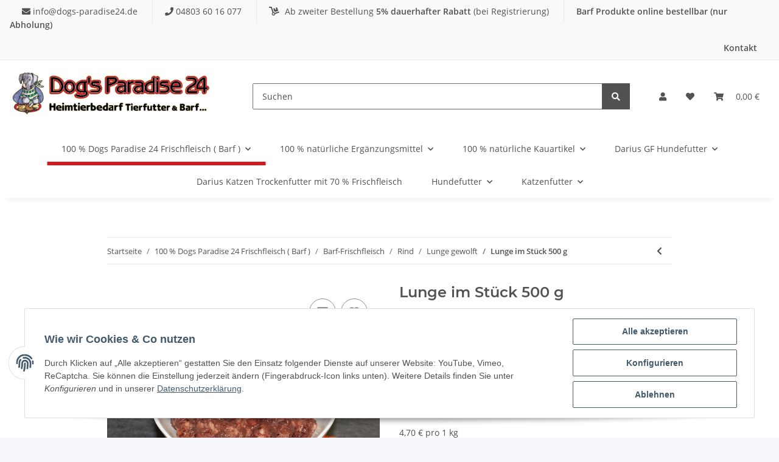

--- FILE ---
content_type: text/html; charset=utf-8
request_url: https://dogs-paradise24.com/Lunge-im-Stueck-500-g
body_size: 62580
content:
<!DOCTYPE html>
<html lang="de" itemscope itemtype="https://schema.org/ItemPage">
    
    <head>
        
            <meta http-equiv="content-type" content="text/html; charset=utf-8">
            <meta name="description" itemprop="description" content="  Lunge im Stück 500 g (Produktionsbedingt teilweise auch stückig) Einzelfuttermittel für Hunde und Katzen Rinderlunge für ihr Tier zum Barfen Die Rinderlun">
                        <meta name="viewport" content="width=device-width, initial-scale=1.0">
            <meta http-equiv="X-UA-Compatible" content="IE=edge">
                        <meta name="robots" content="index, follow">

            <meta itemprop="url" content="https://dogs-paradise24.com/Lunge-im-Stueck-500-g">
            
                <meta name="theme-color" content="#1C1D2C">
            
            <meta property="og:type" content="website">
            <meta property="og:site_name" content="Lunge im Stück 500 g, 2,35 €">
            <meta property="og:title" content="Lunge im Stück 500 g, 2,35 €">
            <meta property="og:description" content="  Lunge im Stück 500 g (Produktionsbedingt teilweise auch stückig) Einzelfuttermittel für Hunde und Katzen Rinderlunge für ihr Tier zum Barfen Die Rinderlun">
            <meta property="og:url" content="https://dogs-paradise24.com/Lunge-im-Stueck-500-g">

                                    
                            <meta itemprop="image" content="https://dogs-paradise24.com/media/image/product/83020/lg/lunge-im-stueck-500-g.jpg">
                <meta property="og:image" content="https://dogs-paradise24.com/media/image/product/83020/lg/lunge-im-stueck-500-g.jpg">
                <meta property="og:image:width" content="800">
                <meta property="og:image:height" content="800">
                    
    


        <title itemprop="name">Lunge im Stück 500 g, 2,35 €</title>

                    <link rel="canonical" href="https://dogs-paradise24.com/Lunge-im-Stueck-500-g">
        
        

        
            <link type="image/x-icon" href="https://dogs-paradise24.com/templates/LOONA/themes/base/images/favicon.ico" rel="icon">
        

        
                                                    
                <style id="criticalCSS">
                    
                        :root{--blue: #007bff;--indigo: #6610f2;--purple: #6f42c1;--pink: #e83e8c;--red: #dc3545;--orange: #fd7e14;--yellow: #ffc107;--green: #28a745;--teal: #20c997;--cyan: #17a2b8;--white: #ffffff;--gray: #707070;--gray-dark: #343a40;--primary: #c71e25;--secondary: #525252;--success: #1C871E;--info: #525252;--warning: #f39932;--danger: #b90000;--light: #f5f7fa;--dark: #525252;--gray: #707070;--gray-light: #f5f7fa;--gray-medium: #ebebeb;--gray-dark: #9b9b9b;--gray-darker: #525252;--breakpoint-xs: 0;--breakpoint-sm: 576px;--breakpoint-md: 768px;--breakpoint-lg: 992px;--breakpoint-xl: 1300px;--font-family-sans-serif: "Open Sans", sans-serif;--font-family-monospace: SFMono-Regular, Menlo, Monaco, Consolas, "Liberation Mono", "Courier New", monospace}*,*::before,*::after{box-sizing:border-box}html{font-family:sans-serif;line-height:1.15;-webkit-text-size-adjust:100%;-webkit-tap-highlight-color:rgba(0, 0, 0, 0)}article,aside,figcaption,figure,footer,header,hgroup,main,nav,section{display:block}body{margin:0;font-family:"Open Sans", sans-serif;font-size:0.875rem;font-weight:400;line-height:1.5;color:#525252;text-align:left;background-color:#f5f7fa}[tabindex="-1"]:focus:not(:focus-visible){outline:0 !important}hr{box-sizing:content-box;height:0;overflow:visible}h1,h2,h3,h4,h5,h6{margin-top:0;margin-bottom:1rem}p{margin-top:0;margin-bottom:1rem}abbr[title],abbr[data-original-title]{text-decoration:underline;text-decoration:underline dotted;cursor:help;border-bottom:0;text-decoration-skip-ink:none}address{margin-bottom:1rem;font-style:normal;line-height:inherit}ol,ul,dl{margin-top:0;margin-bottom:1rem}ol ol,ul ul,ol ul,ul ol{margin-bottom:0}dt{font-weight:700}dd{margin-bottom:0.5rem;margin-left:0}blockquote{margin:0 0 1rem}b,strong{font-weight:bolder}small{font-size:80%}sub,sup{position:relative;font-size:75%;line-height:0;vertical-align:baseline}sub{bottom:-0.25em}sup{top:-0.5em}a{color:#525252;text-decoration:underline;background-color:transparent}a:hover{color:#c71e25;text-decoration:none}a:not([href]):not([class]){color:inherit;text-decoration:none}a:not([href]):not([class]):hover{color:inherit;text-decoration:none}pre,code,kbd,samp{font-family:SFMono-Regular, Menlo, Monaco, Consolas, "Liberation Mono", "Courier New", monospace;font-size:1em}pre{margin-top:0;margin-bottom:1rem;overflow:auto;-ms-overflow-style:scrollbar}figure{margin:0 0 1rem}img{vertical-align:middle;border-style:none}svg{overflow:hidden;vertical-align:middle}table{border-collapse:collapse}caption{padding-top:0.75rem;padding-bottom:0.75rem;color:#707070;text-align:left;caption-side:bottom}th{text-align:inherit;text-align:-webkit-match-parent}label{display:inline-block;margin-bottom:0.5rem}button{border-radius:0}button:focus:not(:focus-visible){outline:0}input,button,select,optgroup,textarea{margin:0;font-family:inherit;font-size:inherit;line-height:inherit}button,input{overflow:visible}button,select{text-transform:none}[role="button"]{cursor:pointer}select{word-wrap:normal}button,[type="button"],[type="reset"],[type="submit"]{-webkit-appearance:button}button:not(:disabled),[type="button"]:not(:disabled),[type="reset"]:not(:disabled),[type="submit"]:not(:disabled){cursor:pointer}button::-moz-focus-inner,[type="button"]::-moz-focus-inner,[type="reset"]::-moz-focus-inner,[type="submit"]::-moz-focus-inner{padding:0;border-style:none}input[type="radio"],input[type="checkbox"]{box-sizing:border-box;padding:0}textarea{overflow:auto;resize:vertical}fieldset{min-width:0;padding:0;margin:0;border:0}legend{display:block;width:100%;max-width:100%;padding:0;margin-bottom:0.5rem;font-size:1.5rem;line-height:inherit;color:inherit;white-space:normal}progress{vertical-align:baseline}[type="number"]::-webkit-inner-spin-button,[type="number"]::-webkit-outer-spin-button{height:auto}[type="search"]{outline-offset:-2px;-webkit-appearance:none}[type="search"]::-webkit-search-decoration{-webkit-appearance:none}::-webkit-file-upload-button{font:inherit;-webkit-appearance:button}output{display:inline-block}summary{display:list-item;cursor:pointer}template{display:none}[hidden]{display:none !important}.img-fluid{max-width:100%;height:auto}.img-thumbnail{padding:0.25rem;background-color:#f5f7fa;border:1px solid #dee2e6;border-radius:0.125rem;box-shadow:0 1px 2px rgba(0, 0, 0, 0.075);max-width:100%;height:auto}.figure{display:inline-block}.figure-img{margin-bottom:0.5rem;line-height:1}.figure-caption{font-size:90%;color:#707070}code{font-size:87.5%;color:#e83e8c;word-wrap:break-word}a>code{color:inherit}kbd{padding:0.2rem 0.4rem;font-size:87.5%;color:#ffffff;background-color:#212529;border-radius:0.125rem;box-shadow:inset 0 -0.1rem 0 rgba(0, 0, 0, 0.25)}kbd kbd{padding:0;font-size:100%;font-weight:700;box-shadow:none}pre{display:block;font-size:87.5%;color:#212529}pre code{font-size:inherit;color:inherit;word-break:normal}.pre-scrollable{max-height:340px;overflow-y:scroll}.container,.container-fluid,.container-sm,.container-md,.container-lg,.container-xl{width:100%;padding-right:1rem;padding-left:1rem;margin-right:auto;margin-left:auto}@media (min-width:576px){.container,.container-sm{max-width:97vw}}@media (min-width:768px){.container,.container-sm,.container-md{max-width:720px}}@media (min-width:992px){.container,.container-sm,.container-md,.container-lg{max-width:960px}}@media (min-width:1300px){.container,.container-sm,.container-md,.container-lg,.container-xl{max-width:1250px}}.row{display:flex;flex-wrap:wrap;margin-right:-1rem;margin-left:-1rem}.no-gutters{margin-right:0;margin-left:0}.no-gutters>.col,.no-gutters>[class*="col-"]{padding-right:0;padding-left:0}.col-1,.col-2,.col-3,.col-4,.col-5,.col-6,.col-7,.col-8,.col-9,.col-10,.col-11,.col-12,.col,.col-auto,.col-sm-1,.col-sm-2,.col-sm-3,.col-sm-4,.col-sm-5,.col-sm-6,.col-sm-7,.col-sm-8,.col-sm-9,.col-sm-10,.col-sm-11,.col-sm-12,.col-sm,.col-sm-auto,.col-md-1,.col-md-2,.col-md-3,.col-md-4,.col-md-5,.col-md-6,.col-md-7,.col-md-8,.col-md-9,.col-md-10,.col-md-11,.col-md-12,.col-md,.col-md-auto,.col-lg-1,.col-lg-2,.col-lg-3,.col-lg-4,.col-lg-5,.col-lg-6,.col-lg-7,.col-lg-8,.col-lg-9,.col-lg-10,.col-lg-11,.col-lg-12,.col-lg,.col-lg-auto,.col-xl-1,.col-xl-2,.col-xl-3,.col-xl-4,.col-xl-5,.col-xl-6,.col-xl-7,.col-xl-8,.col-xl-9,.col-xl-10,.col-xl-11,.col-xl-12,.col-xl,.col-xl-auto{position:relative;width:100%;padding-right:1rem;padding-left:1rem}.col{flex-basis:0;flex-grow:1;max-width:100%}.row-cols-1>*{flex:0 0 100%;max-width:100%}.row-cols-2>*{flex:0 0 50%;max-width:50%}.row-cols-3>*{flex:0 0 33.3333333333%;max-width:33.3333333333%}.row-cols-4>*{flex:0 0 25%;max-width:25%}.row-cols-5>*{flex:0 0 20%;max-width:20%}.row-cols-6>*{flex:0 0 16.6666666667%;max-width:16.6666666667%}.col-auto{flex:0 0 auto;width:auto;max-width:100%}.col-1{flex:0 0 8.33333333%;max-width:8.33333333%}.col-2{flex:0 0 16.66666667%;max-width:16.66666667%}.col-3{flex:0 0 25%;max-width:25%}.col-4{flex:0 0 33.33333333%;max-width:33.33333333%}.col-5{flex:0 0 41.66666667%;max-width:41.66666667%}.col-6{flex:0 0 50%;max-width:50%}.col-7{flex:0 0 58.33333333%;max-width:58.33333333%}.col-8{flex:0 0 66.66666667%;max-width:66.66666667%}.col-9{flex:0 0 75%;max-width:75%}.col-10{flex:0 0 83.33333333%;max-width:83.33333333%}.col-11{flex:0 0 91.66666667%;max-width:91.66666667%}.col-12{flex:0 0 100%;max-width:100%}.order-first{order:-1}.order-last{order:13}.order-0{order:0}.order-1{order:1}.order-2{order:2}.order-3{order:3}.order-4{order:4}.order-5{order:5}.order-6{order:6}.order-7{order:7}.order-8{order:8}.order-9{order:9}.order-10{order:10}.order-11{order:11}.order-12{order:12}.offset-1{margin-left:8.33333333%}.offset-2{margin-left:16.66666667%}.offset-3{margin-left:25%}.offset-4{margin-left:33.33333333%}.offset-5{margin-left:41.66666667%}.offset-6{margin-left:50%}.offset-7{margin-left:58.33333333%}.offset-8{margin-left:66.66666667%}.offset-9{margin-left:75%}.offset-10{margin-left:83.33333333%}.offset-11{margin-left:91.66666667%}@media (min-width:576px){.col-sm{flex-basis:0;flex-grow:1;max-width:100%}.row-cols-sm-1>*{flex:0 0 100%;max-width:100%}.row-cols-sm-2>*{flex:0 0 50%;max-width:50%}.row-cols-sm-3>*{flex:0 0 33.3333333333%;max-width:33.3333333333%}.row-cols-sm-4>*{flex:0 0 25%;max-width:25%}.row-cols-sm-5>*{flex:0 0 20%;max-width:20%}.row-cols-sm-6>*{flex:0 0 16.6666666667%;max-width:16.6666666667%}.col-sm-auto{flex:0 0 auto;width:auto;max-width:100%}.col-sm-1{flex:0 0 8.33333333%;max-width:8.33333333%}.col-sm-2{flex:0 0 16.66666667%;max-width:16.66666667%}.col-sm-3{flex:0 0 25%;max-width:25%}.col-sm-4{flex:0 0 33.33333333%;max-width:33.33333333%}.col-sm-5{flex:0 0 41.66666667%;max-width:41.66666667%}.col-sm-6{flex:0 0 50%;max-width:50%}.col-sm-7{flex:0 0 58.33333333%;max-width:58.33333333%}.col-sm-8{flex:0 0 66.66666667%;max-width:66.66666667%}.col-sm-9{flex:0 0 75%;max-width:75%}.col-sm-10{flex:0 0 83.33333333%;max-width:83.33333333%}.col-sm-11{flex:0 0 91.66666667%;max-width:91.66666667%}.col-sm-12{flex:0 0 100%;max-width:100%}.order-sm-first{order:-1}.order-sm-last{order:13}.order-sm-0{order:0}.order-sm-1{order:1}.order-sm-2{order:2}.order-sm-3{order:3}.order-sm-4{order:4}.order-sm-5{order:5}.order-sm-6{order:6}.order-sm-7{order:7}.order-sm-8{order:8}.order-sm-9{order:9}.order-sm-10{order:10}.order-sm-11{order:11}.order-sm-12{order:12}.offset-sm-0{margin-left:0}.offset-sm-1{margin-left:8.33333333%}.offset-sm-2{margin-left:16.66666667%}.offset-sm-3{margin-left:25%}.offset-sm-4{margin-left:33.33333333%}.offset-sm-5{margin-left:41.66666667%}.offset-sm-6{margin-left:50%}.offset-sm-7{margin-left:58.33333333%}.offset-sm-8{margin-left:66.66666667%}.offset-sm-9{margin-left:75%}.offset-sm-10{margin-left:83.33333333%}.offset-sm-11{margin-left:91.66666667%}}@media (min-width:768px){.col-md{flex-basis:0;flex-grow:1;max-width:100%}.row-cols-md-1>*{flex:0 0 100%;max-width:100%}.row-cols-md-2>*{flex:0 0 50%;max-width:50%}.row-cols-md-3>*{flex:0 0 33.3333333333%;max-width:33.3333333333%}.row-cols-md-4>*{flex:0 0 25%;max-width:25%}.row-cols-md-5>*{flex:0 0 20%;max-width:20%}.row-cols-md-6>*{flex:0 0 16.6666666667%;max-width:16.6666666667%}.col-md-auto{flex:0 0 auto;width:auto;max-width:100%}.col-md-1{flex:0 0 8.33333333%;max-width:8.33333333%}.col-md-2{flex:0 0 16.66666667%;max-width:16.66666667%}.col-md-3{flex:0 0 25%;max-width:25%}.col-md-4{flex:0 0 33.33333333%;max-width:33.33333333%}.col-md-5{flex:0 0 41.66666667%;max-width:41.66666667%}.col-md-6{flex:0 0 50%;max-width:50%}.col-md-7{flex:0 0 58.33333333%;max-width:58.33333333%}.col-md-8{flex:0 0 66.66666667%;max-width:66.66666667%}.col-md-9{flex:0 0 75%;max-width:75%}.col-md-10{flex:0 0 83.33333333%;max-width:83.33333333%}.col-md-11{flex:0 0 91.66666667%;max-width:91.66666667%}.col-md-12{flex:0 0 100%;max-width:100%}.order-md-first{order:-1}.order-md-last{order:13}.order-md-0{order:0}.order-md-1{order:1}.order-md-2{order:2}.order-md-3{order:3}.order-md-4{order:4}.order-md-5{order:5}.order-md-6{order:6}.order-md-7{order:7}.order-md-8{order:8}.order-md-9{order:9}.order-md-10{order:10}.order-md-11{order:11}.order-md-12{order:12}.offset-md-0{margin-left:0}.offset-md-1{margin-left:8.33333333%}.offset-md-2{margin-left:16.66666667%}.offset-md-3{margin-left:25%}.offset-md-4{margin-left:33.33333333%}.offset-md-5{margin-left:41.66666667%}.offset-md-6{margin-left:50%}.offset-md-7{margin-left:58.33333333%}.offset-md-8{margin-left:66.66666667%}.offset-md-9{margin-left:75%}.offset-md-10{margin-left:83.33333333%}.offset-md-11{margin-left:91.66666667%}}@media (min-width:992px){.col-lg{flex-basis:0;flex-grow:1;max-width:100%}.row-cols-lg-1>*{flex:0 0 100%;max-width:100%}.row-cols-lg-2>*{flex:0 0 50%;max-width:50%}.row-cols-lg-3>*{flex:0 0 33.3333333333%;max-width:33.3333333333%}.row-cols-lg-4>*{flex:0 0 25%;max-width:25%}.row-cols-lg-5>*{flex:0 0 20%;max-width:20%}.row-cols-lg-6>*{flex:0 0 16.6666666667%;max-width:16.6666666667%}.col-lg-auto{flex:0 0 auto;width:auto;max-width:100%}.col-lg-1{flex:0 0 8.33333333%;max-width:8.33333333%}.col-lg-2{flex:0 0 16.66666667%;max-width:16.66666667%}.col-lg-3{flex:0 0 25%;max-width:25%}.col-lg-4{flex:0 0 33.33333333%;max-width:33.33333333%}.col-lg-5{flex:0 0 41.66666667%;max-width:41.66666667%}.col-lg-6{flex:0 0 50%;max-width:50%}.col-lg-7{flex:0 0 58.33333333%;max-width:58.33333333%}.col-lg-8{flex:0 0 66.66666667%;max-width:66.66666667%}.col-lg-9{flex:0 0 75%;max-width:75%}.col-lg-10{flex:0 0 83.33333333%;max-width:83.33333333%}.col-lg-11{flex:0 0 91.66666667%;max-width:91.66666667%}.col-lg-12{flex:0 0 100%;max-width:100%}.order-lg-first{order:-1}.order-lg-last{order:13}.order-lg-0{order:0}.order-lg-1{order:1}.order-lg-2{order:2}.order-lg-3{order:3}.order-lg-4{order:4}.order-lg-5{order:5}.order-lg-6{order:6}.order-lg-7{order:7}.order-lg-8{order:8}.order-lg-9{order:9}.order-lg-10{order:10}.order-lg-11{order:11}.order-lg-12{order:12}.offset-lg-0{margin-left:0}.offset-lg-1{margin-left:8.33333333%}.offset-lg-2{margin-left:16.66666667%}.offset-lg-3{margin-left:25%}.offset-lg-4{margin-left:33.33333333%}.offset-lg-5{margin-left:41.66666667%}.offset-lg-6{margin-left:50%}.offset-lg-7{margin-left:58.33333333%}.offset-lg-8{margin-left:66.66666667%}.offset-lg-9{margin-left:75%}.offset-lg-10{margin-left:83.33333333%}.offset-lg-11{margin-left:91.66666667%}}@media (min-width:1300px){.col-xl{flex-basis:0;flex-grow:1;max-width:100%}.row-cols-xl-1>*{flex:0 0 100%;max-width:100%}.row-cols-xl-2>*{flex:0 0 50%;max-width:50%}.row-cols-xl-3>*{flex:0 0 33.3333333333%;max-width:33.3333333333%}.row-cols-xl-4>*{flex:0 0 25%;max-width:25%}.row-cols-xl-5>*{flex:0 0 20%;max-width:20%}.row-cols-xl-6>*{flex:0 0 16.6666666667%;max-width:16.6666666667%}.col-xl-auto{flex:0 0 auto;width:auto;max-width:100%}.col-xl-1{flex:0 0 8.33333333%;max-width:8.33333333%}.col-xl-2{flex:0 0 16.66666667%;max-width:16.66666667%}.col-xl-3{flex:0 0 25%;max-width:25%}.col-xl-4{flex:0 0 33.33333333%;max-width:33.33333333%}.col-xl-5{flex:0 0 41.66666667%;max-width:41.66666667%}.col-xl-6{flex:0 0 50%;max-width:50%}.col-xl-7{flex:0 0 58.33333333%;max-width:58.33333333%}.col-xl-8{flex:0 0 66.66666667%;max-width:66.66666667%}.col-xl-9{flex:0 0 75%;max-width:75%}.col-xl-10{flex:0 0 83.33333333%;max-width:83.33333333%}.col-xl-11{flex:0 0 91.66666667%;max-width:91.66666667%}.col-xl-12{flex:0 0 100%;max-width:100%}.order-xl-first{order:-1}.order-xl-last{order:13}.order-xl-0{order:0}.order-xl-1{order:1}.order-xl-2{order:2}.order-xl-3{order:3}.order-xl-4{order:4}.order-xl-5{order:5}.order-xl-6{order:6}.order-xl-7{order:7}.order-xl-8{order:8}.order-xl-9{order:9}.order-xl-10{order:10}.order-xl-11{order:11}.order-xl-12{order:12}.offset-xl-0{margin-left:0}.offset-xl-1{margin-left:8.33333333%}.offset-xl-2{margin-left:16.66666667%}.offset-xl-3{margin-left:25%}.offset-xl-4{margin-left:33.33333333%}.offset-xl-5{margin-left:41.66666667%}.offset-xl-6{margin-left:50%}.offset-xl-7{margin-left:58.33333333%}.offset-xl-8{margin-left:66.66666667%}.offset-xl-9{margin-left:75%}.offset-xl-10{margin-left:83.33333333%}.offset-xl-11{margin-left:91.66666667%}}.nav{display:flex;flex-wrap:wrap;padding-left:0;margin-bottom:0;list-style:none}.nav-link{display:block;padding:0.5rem 1rem;text-decoration:none}.nav-link:hover,.nav-link:focus{text-decoration:none}.nav-link.disabled{color:#707070;pointer-events:none;cursor:default}.nav-tabs{border-bottom:1px solid #dee2e6}.nav-tabs .nav-link{margin-bottom:-1px;border:1px solid transparent;border-top-left-radius:0;border-top-right-radius:0}.nav-tabs .nav-link:hover,.nav-tabs .nav-link:focus{border-color:transparent}.nav-tabs .nav-link.disabled{color:#707070;background-color:transparent;border-color:transparent}.nav-tabs .nav-link.active,.nav-tabs .nav-item.show .nav-link{color:#525252;background-color:transparent;border-color:#c71e25}.nav-tabs .dropdown-menu{margin-top:-1px;border-top-left-radius:0;border-top-right-radius:0}.nav-pills .nav-link{border-radius:0.125rem}.nav-pills .nav-link.active,.nav-pills .show>.nav-link{color:#ffffff;background-color:#c71e25}.nav-fill>.nav-link,.nav-fill .nav-item{flex:1 1 auto;text-align:center}.nav-justified>.nav-link,.nav-justified .nav-item{flex-basis:0;flex-grow:1;text-align:center}.tab-content>.tab-pane{display:none}.tab-content>.active{display:block}.navbar{position:relative;display:flex;flex-wrap:wrap;align-items:center;justify-content:space-between;padding:0.4rem 1rem}.navbar .container,.navbar .container-fluid,.navbar .container-sm,.navbar .container-md,.navbar .container-lg,.navbar .container-xl,.navbar>.container-sm,.navbar>.container-md,.navbar>.container-lg,.navbar>.container-xl{display:flex;flex-wrap:wrap;align-items:center;justify-content:space-between}.navbar-brand{display:inline-block;padding-top:0.40625rem;padding-bottom:0.40625rem;margin-right:1rem;font-size:1rem;line-height:inherit;white-space:nowrap}.navbar-brand:hover,.navbar-brand:focus{text-decoration:none}.navbar-nav{display:flex;flex-direction:column;padding-left:0;margin-bottom:0;list-style:none}.navbar-nav .nav-link{padding-right:0;padding-left:0}.navbar-nav .dropdown-menu{position:static;float:none}.navbar-text{display:inline-block;padding-top:0.5rem;padding-bottom:0.5rem}.navbar-collapse{flex-basis:100%;flex-grow:1;align-items:center}.navbar-toggler{padding:0.25rem 0.75rem;font-size:1rem;line-height:1;background-color:transparent;border:1px solid transparent;border-radius:0.125rem}.navbar-toggler:hover,.navbar-toggler:focus{text-decoration:none}.navbar-toggler-icon{display:inline-block;width:1.5em;height:1.5em;vertical-align:middle;content:"";background:50% / 100% 100% no-repeat}.navbar-nav-scroll{max-height:75vh;overflow-y:auto}@media (max-width:575.98px){.navbar-expand-sm>.container,.navbar-expand-sm>.container-fluid,.navbar-expand-sm>.container-sm,.navbar-expand-sm>.container-md,.navbar-expand-sm>.container-lg,.navbar-expand-sm>.container-xl{padding-right:0;padding-left:0}}@media (min-width:576px){.navbar-expand-sm{flex-flow:row nowrap;justify-content:flex-start}.navbar-expand-sm .navbar-nav{flex-direction:row}.navbar-expand-sm .navbar-nav .dropdown-menu{position:absolute}.navbar-expand-sm .navbar-nav .nav-link{padding-right:1.5rem;padding-left:1.5rem}.navbar-expand-sm>.container,.navbar-expand-sm>.container-fluid,.navbar-expand-sm>.container-sm,.navbar-expand-sm>.container-md,.navbar-expand-sm>.container-lg,.navbar-expand-sm>.container-xl{flex-wrap:nowrap}.navbar-expand-sm .navbar-nav-scroll{overflow:visible}.navbar-expand-sm .navbar-collapse{display:flex !important;flex-basis:auto}.navbar-expand-sm .navbar-toggler{display:none}}@media (max-width:767.98px){.navbar-expand-md>.container,.navbar-expand-md>.container-fluid,.navbar-expand-md>.container-sm,.navbar-expand-md>.container-md,.navbar-expand-md>.container-lg,.navbar-expand-md>.container-xl{padding-right:0;padding-left:0}}@media (min-width:768px){.navbar-expand-md{flex-flow:row nowrap;justify-content:flex-start}.navbar-expand-md .navbar-nav{flex-direction:row}.navbar-expand-md .navbar-nav .dropdown-menu{position:absolute}.navbar-expand-md .navbar-nav .nav-link{padding-right:1.5rem;padding-left:1.5rem}.navbar-expand-md>.container,.navbar-expand-md>.container-fluid,.navbar-expand-md>.container-sm,.navbar-expand-md>.container-md,.navbar-expand-md>.container-lg,.navbar-expand-md>.container-xl{flex-wrap:nowrap}.navbar-expand-md .navbar-nav-scroll{overflow:visible}.navbar-expand-md .navbar-collapse{display:flex !important;flex-basis:auto}.navbar-expand-md .navbar-toggler{display:none}}@media (max-width:991.98px){.navbar-expand-lg>.container,.navbar-expand-lg>.container-fluid,.navbar-expand-lg>.container-sm,.navbar-expand-lg>.container-md,.navbar-expand-lg>.container-lg,.navbar-expand-lg>.container-xl{padding-right:0;padding-left:0}}@media (min-width:992px){.navbar-expand-lg{flex-flow:row nowrap;justify-content:flex-start}.navbar-expand-lg .navbar-nav{flex-direction:row}.navbar-expand-lg .navbar-nav .dropdown-menu{position:absolute}.navbar-expand-lg .navbar-nav .nav-link{padding-right:1.5rem;padding-left:1.5rem}.navbar-expand-lg>.container,.navbar-expand-lg>.container-fluid,.navbar-expand-lg>.container-sm,.navbar-expand-lg>.container-md,.navbar-expand-lg>.container-lg,.navbar-expand-lg>.container-xl{flex-wrap:nowrap}.navbar-expand-lg .navbar-nav-scroll{overflow:visible}.navbar-expand-lg .navbar-collapse{display:flex !important;flex-basis:auto}.navbar-expand-lg .navbar-toggler{display:none}}@media (max-width:1299.98px){.navbar-expand-xl>.container,.navbar-expand-xl>.container-fluid,.navbar-expand-xl>.container-sm,.navbar-expand-xl>.container-md,.navbar-expand-xl>.container-lg,.navbar-expand-xl>.container-xl{padding-right:0;padding-left:0}}@media (min-width:1300px){.navbar-expand-xl{flex-flow:row nowrap;justify-content:flex-start}.navbar-expand-xl .navbar-nav{flex-direction:row}.navbar-expand-xl .navbar-nav .dropdown-menu{position:absolute}.navbar-expand-xl .navbar-nav .nav-link{padding-right:1.5rem;padding-left:1.5rem}.navbar-expand-xl>.container,.navbar-expand-xl>.container-fluid,.navbar-expand-xl>.container-sm,.navbar-expand-xl>.container-md,.navbar-expand-xl>.container-lg,.navbar-expand-xl>.container-xl{flex-wrap:nowrap}.navbar-expand-xl .navbar-nav-scroll{overflow:visible}.navbar-expand-xl .navbar-collapse{display:flex !important;flex-basis:auto}.navbar-expand-xl .navbar-toggler{display:none}}.navbar-expand{flex-flow:row nowrap;justify-content:flex-start}.navbar-expand>.container,.navbar-expand>.container-fluid,.navbar-expand>.container-sm,.navbar-expand>.container-md,.navbar-expand>.container-lg,.navbar-expand>.container-xl{padding-right:0;padding-left:0}.navbar-expand .navbar-nav{flex-direction:row}.navbar-expand .navbar-nav .dropdown-menu{position:absolute}.navbar-expand .navbar-nav .nav-link{padding-right:1.5rem;padding-left:1.5rem}.navbar-expand>.container,.navbar-expand>.container-fluid,.navbar-expand>.container-sm,.navbar-expand>.container-md,.navbar-expand>.container-lg,.navbar-expand>.container-xl{flex-wrap:nowrap}.navbar-expand .navbar-nav-scroll{overflow:visible}.navbar-expand .navbar-collapse{display:flex !important;flex-basis:auto}.navbar-expand .navbar-toggler{display:none}.navbar-light .navbar-brand{color:rgba(0, 0, 0, 0.9)}.navbar-light .navbar-brand:hover,.navbar-light .navbar-brand:focus{color:rgba(0, 0, 0, 0.9)}.navbar-light .navbar-nav .nav-link{color:#525252}.navbar-light .navbar-nav .nav-link:hover,.navbar-light .navbar-nav .nav-link:focus{color:#c71e25}.navbar-light .navbar-nav .nav-link.disabled{color:rgba(0, 0, 0, 0.3)}.navbar-light .navbar-nav .show>.nav-link,.navbar-light .navbar-nav .active>.nav-link,.navbar-light .navbar-nav .nav-link.show,.navbar-light .navbar-nav .nav-link.active{color:rgba(0, 0, 0, 0.9)}.navbar-light .navbar-toggler{color:#525252;border-color:rgba(0, 0, 0, 0.1)}.navbar-light .navbar-toggler-icon{background-image:url("data:image/svg+xml,%3csvg xmlns='http://www.w3.org/2000/svg' width='30' height='30' viewBox='0 0 30 30'%3e%3cpath stroke='%23525252' stroke-linecap='round' stroke-miterlimit='10' stroke-width='2' d='M4 7h22M4 15h22M4 23h22'/%3e%3c/svg%3e")}.navbar-light .navbar-text{color:#525252}.navbar-light .navbar-text a{color:rgba(0, 0, 0, 0.9)}.navbar-light .navbar-text a:hover,.navbar-light .navbar-text a:focus{color:rgba(0, 0, 0, 0.9)}.navbar-dark .navbar-brand{color:#ffffff}.navbar-dark .navbar-brand:hover,.navbar-dark .navbar-brand:focus{color:#ffffff}.navbar-dark .navbar-nav .nav-link{color:rgba(255, 255, 255, 0.5)}.navbar-dark .navbar-nav .nav-link:hover,.navbar-dark .navbar-nav .nav-link:focus{color:rgba(255, 255, 255, 0.75)}.navbar-dark .navbar-nav .nav-link.disabled{color:rgba(255, 255, 255, 0.25)}.navbar-dark .navbar-nav .show>.nav-link,.navbar-dark .navbar-nav .active>.nav-link,.navbar-dark .navbar-nav .nav-link.show,.navbar-dark .navbar-nav .nav-link.active{color:#ffffff}.navbar-dark .navbar-toggler{color:rgba(255, 255, 255, 0.5);border-color:rgba(255, 255, 255, 0.1)}.navbar-dark .navbar-toggler-icon{background-image:url("data:image/svg+xml,%3csvg xmlns='http://www.w3.org/2000/svg' width='30' height='30' viewBox='0 0 30 30'%3e%3cpath stroke='rgba%28255, 255, 255, 0.5%29' stroke-linecap='round' stroke-miterlimit='10' stroke-width='2' d='M4 7h22M4 15h22M4 23h22'/%3e%3c/svg%3e")}.navbar-dark .navbar-text{color:rgba(255, 255, 255, 0.5)}.navbar-dark .navbar-text a{color:#ffffff}.navbar-dark .navbar-text a:hover,.navbar-dark .navbar-text a:focus{color:#ffffff}.pagination-sm .page-item.active .page-link::after,.pagination-sm .page-item.active .page-text::after{left:0.375rem;right:0.375rem}.pagination-lg .page-item.active .page-link::after,.pagination-lg .page-item.active .page-text::after{left:1.125rem;right:1.125rem}.page-item{position:relative}.page-item.active{font-weight:700}.page-item.active .page-link::after,.page-item.active .page-text::after{content:"";position:absolute;left:0.5625rem;bottom:0;right:0.5625rem;border-bottom:4px solid #c71e25}@media (min-width:768px){.dropdown-item.page-item{background-color:transparent}}.page-link,.page-text{text-decoration:none}.pagination{margin-bottom:0;justify-content:space-between;align-items:center}@media (min-width:768px){.pagination{justify-content:normal}.pagination .dropdown>.btn{display:none}.pagination .dropdown-menu{position:static !important;transform:none !important;display:flex;margin:0;padding:0;border:0;min-width:auto}.pagination .dropdown-item{width:auto;display:inline-block;padding:0}.pagination .dropdown-item.active{background-color:transparent;color:#525252}.pagination .dropdown-item:hover{background-color:transparent}.pagination .pagination-site{display:none}}@media (max-width:767.98px){.pagination .dropdown-item{padding:0}.pagination .dropdown-item.active .page-link,.pagination .dropdown-item.active .page-text,.pagination .dropdown-item:active .page-link,.pagination .dropdown-item:active .page-text{color:#525252}}.productlist-page-nav{align-items:center}.productlist-page-nav .pagination{margin:0}.productlist-page-nav .displayoptions{margin-bottom:1rem}@media (min-width:768px){.productlist-page-nav .displayoptions{margin-bottom:0}}.productlist-page-nav .displayoptions .btn-group+.btn-group+.btn-group{margin-left:0.5rem}.productlist-page-nav .result-option-wrapper{margin-right:0.5rem}.productlist-page-nav .productlist-item-info{margin-bottom:0.5rem;margin-left:auto;margin-right:auto;display:flex}@media (min-width:768px){.productlist-page-nav .productlist-item-info{margin-right:0;margin-bottom:0}.productlist-page-nav .productlist-item-info.productlist-item-border{border-right:1px solid #ebebeb;padding-right:1rem}}.productlist-page-nav.productlist-page-nav-header-m{margin-top:3rem}@media (min-width:768px){.productlist-page-nav.productlist-page-nav-header-m{margin-top:2rem}.productlist-page-nav.productlist-page-nav-header-m>.col{margin-top:1rem}}.productlist-page-nav-bottom{margin-bottom:2rem}.pagination-wrapper{margin-bottom:1rem;align-items:center;border-top:1px solid #f5f7fa;border-bottom:1px solid #f5f7fa;padding-top:0.5rem;padding-bottom:0.5rem}.pagination-wrapper .pagination-entries{font-weight:700;margin-bottom:1rem}@media (min-width:768px){.pagination-wrapper .pagination-entries{margin-bottom:0}}.pagination-wrapper .pagination-selects{margin-left:auto;margin-top:1rem}@media (min-width:768px){.pagination-wrapper .pagination-selects{margin-left:0;margin-top:0}}.pagination-wrapper .pagination-selects .pagination-selects-entries{margin-bottom:1rem}@media (min-width:768px){.pagination-wrapper .pagination-selects .pagination-selects-entries{margin-right:1rem;margin-bottom:0}}.pagination-no-wrapper{border:0;padding-top:0;padding-bottom:0}.fa,.fas,.far,.fal{display:inline-block}h1,h2,h3,h4,h5,h6,.h1,.h2,.h3,.productlist-filter-headline,.sidepanel-left .box-normal .box-normal-link,.h4,.h5,.h6{margin-bottom:1rem;font-family:Montserrat, sans-serif;font-weight:400;line-height:1.2;color:#525252}h1,.h1{font-size:1.875rem}h2,.h2{font-size:1.5rem}h3,.h3,.productlist-filter-headline,.sidepanel-left .box-normal .box-normal-link{font-size:1rem}h4,.h4{font-size:0.875rem}h5,.h5{font-size:0.875rem}h6,.h6{font-size:0.875rem}.banner .img-fluid{width:100%}.label-slide .form-group:not(.exclude-from-label-slide):not(.checkbox) label{display:none}.modal{display:none}.carousel-thumbnails .slick-arrow{opacity:0}.consent-modal:not(.active){display:none}.consent-banner-icon{width:1em;height:1em}.mini>#consent-banner{display:none}html{overflow-y:scroll}.dropdown-menu{display:none}.dropdown-toggle::after{content:"";margin-left:0.5rem;display:inline-block}.list-unstyled,.list-icons{padding-left:0;list-style:none}.input-group{position:relative;display:flex;flex-wrap:wrap;align-items:stretch;width:100%}.input-group>.form-control{flex:1 1 auto;width:1%}#main-wrapper,#header-top-bar,header{background:#ffffff}.container-fluid-xl{max-width:103.125rem}.nav-dividers .nav-item{position:relative}.nav-dividers .nav-item:not(:last-child)::after{content:"";position:absolute;right:0;top:0.5rem;height:calc(100% - 1rem);border-right:0.0625rem solid currentColor}.nav-link{text-decoration:none}.nav-scrollbar{overflow:hidden;display:flex;align-items:center}.nav-scrollbar .nav,.nav-scrollbar .navbar-nav{flex-wrap:nowrap}.nav-scrollbar .nav-item{white-space:nowrap}.nav-scrollbar-inner{overflow-x:auto;padding-bottom:1.5rem;align-self:flex-start}#shop-nav{align-items:center;flex-shrink:0;margin-left:auto}@media (max-width:767.98px){#shop-nav .nav-link{padding-left:0.7rem;padding-right:0.7rem}}.search-wrapper{width:100%}.has-left-sidebar .breadcrumb-container{padding-left:0;padding-right:0}.breadcrumb{display:flex;flex-wrap:wrap;padding:0.5rem 0;margin-bottom:0;list-style:none;background-color:transparent;border-radius:0}.breadcrumb-item+.breadcrumb-item{padding-left:0.5rem}.breadcrumb-item+.breadcrumb-item::before{display:inline-block;padding-right:0.5rem;color:#707070;content:"/"}.breadcrumb-item.active{color:#525252;font-weight:700}.breadcrumb-item.first::before{display:none}.breadcrumb-wrapper{margin-bottom:2rem}@media (min-width:992px){.breadcrumb-wrapper{border-style:solid;border-color:#ebebeb;border-width:1px 0}}.breadcrumb{font-size:0.8125rem}.breadcrumb a{text-decoration:none}.breadcrumb-back{padding-right:1rem;margin-right:1rem;border-right:1px solid #ebebeb}.breadcrumb-item{display:none}@media (min-width:768px){.breadcrumb-item{display:flex}}@media (min-width:768px){.breadcrumb-arrow{display:none}}#header-top-bar{position:relative;background-color:#ffffff;z-index:1021;flex-direction:row-reverse}#header-top-bar,header{background-color:#ffffff;color:#525252}#header-top-bar a:not(.dropdown-item):not(.btn),header a:not(.dropdown-item):not(.btn){text-decoration:none;color:#525252}#header-top-bar a:not(.dropdown-item):not(.btn):hover,header a:not(.dropdown-item):not(.btn):hover{color:#c71e25}.img-aspect-ratio{width:100%;height:auto}header{box-shadow:0 1rem 0.5625rem -0.75rem rgba(0, 0, 0, 0.06);position:relative;z-index:1020}header .form-control,header .form-control:focus{background-color:#ffffff;color:#525252}header .navbar{padding:0;position:static}@media (min-width:992px){header{padding-bottom:0}header .navbar-brand{margin-right:3rem}}header .navbar-brand{padding-top:0.4rem;padding-bottom:0.4rem}header .navbar-brand img{height:2rem;width:auto}header .navbar-toggler{color:#525252}header .nav-right .dropdown-menu{margin-top:-0.03125rem;box-shadow:inset 0 1rem 0.5625rem -0.75rem rgba(0, 0, 0, 0.06)}@media (min-width:992px){header .navbar-brand{padding-top:0.6rem;padding-bottom:0.6rem}header .navbar-brand img{height:3.0625rem}header .navbar-collapse{height:4.3125rem}header .navbar-nav>.nav-item>.nav-link{position:relative;padding:1.5rem}header .navbar-nav>.nav-item>.nav-link::before{content:"";position:absolute;bottom:0;left:50%;transform:translateX(-50%);border-width:0 0 6px;border-color:#c71e25;border-style:solid;transition:width 0.4s;width:0}header .navbar-nav>.nav-item.active>.nav-link::before,header .navbar-nav>.nav-item:hover>.nav-link::before,header .navbar-nav>.nav-item.hover>.nav-link::before{width:100%}header .navbar-nav>.nav-item .nav{flex-wrap:wrap}header .navbar-nav .nav .nav-link{padding:0}header .navbar-nav .nav .nav-link::after{display:none}header .navbar-nav .dropdown .nav-item{width:100%}header .nav-mobile-body{align-self:flex-start;width:100%}header .nav-scrollbar-inner{width:100%}header .nav-right .nav-link{padding-top:1.5rem;padding-bottom:1.5rem}}.btn{display:inline-block;font-weight:600;color:#525252;text-align:center;vertical-align:middle;user-select:none;background-color:transparent;border:1px solid transparent;padding:0.625rem 0.9375rem;font-size:0.875rem;line-height:1.5;border-radius:0.125rem}.btn.disabled,.btn:disabled{opacity:0.65;box-shadow:none}.btn:not(:disabled):not(.disabled):active,.btn:not(:disabled):not(.disabled).active{box-shadow:none}.form-control{display:block;width:100%;height:calc(1.5em + 1.25rem + 2px);padding:0.625rem 0.9375rem;font-size:0.875rem;font-weight:400;line-height:1.5;color:#525252;background-color:#ffffff;background-clip:padding-box;border:1px solid #707070;border-radius:0.125rem;box-shadow:inset 0 1px 1px rgba(0, 0, 0, 0.075);transition:border-color 0.15s ease-in-out, box-shadow 0.15s ease-in-out}@media (prefers-reduced-motion:reduce){.form-control{transition:none}}.square{display:flex;position:relative}.square::before{content:"";display:inline-block;padding-bottom:100%}#product-offer .product-info ul.info-essential{margin:2rem 0;padding-left:0;list-style:none}.price_wrapper{margin-bottom:1.5rem}.price_wrapper .price{display:inline-block}.price_wrapper .bulk-prices{margin-top:1rem}.price_wrapper .bulk-prices .bulk-price{margin-right:0.25rem}#product-offer .product-info{border:0}#product-offer .product-info .bordered-top-bottom{padding:1rem;border-top:1px solid #f5f7fa;border-bottom:1px solid #f5f7fa}#product-offer .product-info ul.info-essential{margin:2rem 0}#product-offer .product-info .shortdesc{margin-bottom:1rem}#product-offer .product-info .product-offer{margin-bottom:2rem}#product-offer .product-info .product-offer>.row{margin-bottom:1.5rem}#product-offer .product-info .stock-information{border-top:1px solid #ebebeb;border-bottom:1px solid #ebebeb;align-items:flex-end}#product-offer .product-info .stock-information.stock-information-p{padding-top:1rem;padding-bottom:1rem}@media (max-width:767.98px){#product-offer .product-info .stock-information{margin-top:1rem}}#product-offer .product-info .question-on-item{margin-left:auto}#product-offer .product-info .question-on-item .question{padding:0}.flex-row-reverse{flex-direction:row-reverse !important}.flex-column{flex-direction:column !important}.justify-content-start{justify-content:flex-start !important}.collapse:not(.show){display:none}.d-none{display:none !important}.d-block{display:block !important}.d-flex{display:flex !important}.d-inline-block{display:inline-block !important}@media (min-width:992px){.d-lg-none{display:none !important}.d-lg-block{display:block !important}.d-lg-flex{display:flex !important}}@media (min-width:768px){.d-md-none{display:none !important}.d-md-block{display:block !important}.d-md-flex{display:flex !important}.d-md-inline-block{display:inline-block !important}}@media (min-width:992px){.justify-content-lg-end{justify-content:flex-end !important}}.list-gallery{display:flex;flex-direction:column}.list-gallery .second-wrapper{position:absolute;top:0;left:0;width:100%;height:100%}.list-gallery img.second{opacity:0}.form-group{margin-bottom:1rem}.btn-secondary{background-color:#525252;color:#f5f7fa}.btn-outline-secondary{color:#525252;border-color:#525252}.btn-group{display:inline-flex}.productlist-filter-headline{border-bottom:1px solid #ebebeb;padding-bottom:0.5rem;margin-bottom:1rem}hr{margin-top:1rem;margin-bottom:1rem;border:0;border-top:1px solid rgba(0, 0, 0, 0.1)}.badge-circle-1{background-color:#ffffff}#content{padding-bottom:3rem}#content-wrapper{margin-top:0}#content-wrapper.has-fluid{padding-top:1rem}#content-wrapper:not(.has-fluid){padding-top:2rem}@media (min-width:992px){#content-wrapper:not(.has-fluid){padding-top:4rem}}.content-cats-small{margin-bottom:3rem}@media (min-width:768px){.content-cats-small>div{margin-bottom:1rem}}.content-cats-small .sub-categories{display:flex;flex-direction:column;flex-grow:1;flex-basis:auto;align-items:stretch;justify-content:flex-start;height:100%}.content-cats-small .sub-categories .subcategories-image{justify-content:center;align-items:flex-start;margin-bottom:1rem}.content-cats-small::after{display:block;clear:both;content:""}.content-cats-small .outer{margin-bottom:0.5rem}.content-cats-small .caption{margin-bottom:0.5rem}@media (min-width:768px){.content-cats-small .caption{text-align:center}}.content-cats-small hr{margin-top:1rem;margin-bottom:1rem;padding-left:0;list-style:none}aside h4{margin-bottom:1rem}aside .card{border:none;box-shadow:none;background-color:transparent}aside .card .card-title{margin-bottom:0.5rem;font-size:1.5rem;font-weight:600}aside .card.card-default .card-heading{border-bottom:none;padding-left:0;padding-right:0}aside .card.card-default>.card-heading>.card-title{color:#525252;font-weight:600;border-bottom:1px solid #ebebeb;padding:10px 0}aside .card>.card-body{padding:0}aside .card>.card-body .card-title{font-weight:600}aside .nav-panel .nav{flex-wrap:initial}aside .nav-panel>.nav>.active>.nav-link{border-bottom:0.375rem solid #c71e25;cursor:pointer}aside .nav-panel .active>.nav-link{font-weight:700}aside .nav-panel .nav-link[aria-expanded=true] i.fa-chevron-down{transform:rotate(180deg)}aside .nav-panel .nav-link,aside .nav-panel .nav-item{clear:left}aside .box .nav-link,aside .box .nav a,aside .box .dropdown-menu .dropdown-item{text-decoration:none;white-space:normal}aside .box .nav-link{padding-left:0;padding-right:0}aside .box .snippets-categories-nav-link-child{padding-left:0.5rem;padding-right:0.5rem}aside .box-monthlynews a .value{text-decoration:underline}aside .box-monthlynews a .value:hover{text-decoration:none}.box-categories .dropdown .collapse,.box-linkgroup .dropdown .collapse{background:#f5f7fa}.box-categories .nav-link{cursor:pointer}.box_login .register{text-decoration:underline}.box_login .register:hover{text-decoration:none}.box_login .register .fa{color:#c71e25}.box_login .resetpw{text-decoration:underline}.box_login .resetpw:hover{text-decoration:none}.jqcloud-word.w0{color:#dd787c;font-size:70%}.jqcloud-word.w1{color:#d9666b;font-size:100%}.jqcloud-word.w2{color:#d45459;font-size:130%}.jqcloud-word.w3{color:#d04248;font-size:160%}.jqcloud-word.w4{color:#cb3036;font-size:190%}.jqcloud-word.w5{color:#c71e25;font-size:220%}.jqcloud-word.w6{color:#b71c22;font-size:250%}.jqcloud-word.w7{color:#a7191f;font-size:280%}.jqcloud{line-height:normal;overflow:hidden;position:relative}.jqcloud-word a{color:inherit !important;font-size:inherit !important;text-decoration:none !important}.jqcloud-word a:hover{color:#c71e25 !important}.searchcloud{width:100%;height:200px}#footer-boxes .card{background:transparent;border:0}#footer-boxes .card a{text-decoration:none}@media (min-width:768px){.box-normal{margin-bottom:1.5rem}}.box-normal .box-normal-link{text-decoration:none;font-weight:700;margin-bottom:0.5rem}@media (min-width:768px){.box-normal .box-normal-link{display:none}}.box-filter-hr{margin-top:0.5rem;margin-bottom:0.5rem}.box-normal-hr{margin-top:1rem;margin-bottom:1rem;display:flex}@media (min-width:768px){.box-normal-hr{display:none}}.box-last-seen .box-last-seen-item{margin-bottom:1rem}.box-nav-item{margin-top:0.5rem}@media (min-width:768px){.box-nav-item{margin-top:0}}.box-login .box-login-resetpw{margin-bottom:0.5rem;padding-left:0;padding-right:0;display:block}.box-slider{margin-bottom:1.5rem}.box-link-wrapper{align-items:center;display:flex}.box-link-wrapper i.snippets-filter-item-icon-right{color:#707070}.box-link-wrapper .badge{margin-left:auto}.box-delete-button{text-align:right;white-space:nowrap}.box-delete-button .remove{float:right}.box-filter-price .box-filter-price-collapse{padding-bottom:1.5rem}.hr-no-top{margin-top:0;margin-bottom:1rem}.characteristic-collapse-btn-inner img{margin-right:0.25rem}#search{margin-right:1rem;display:none}@media (min-width:992px){#search{display:block}}#footer{background-color:#f5f7fa;color:#525252}.toggler-logo-wrapper{float:left}@media (max-width:991.98px){.toggler-logo-wrapper{position:absolute}.toggler-logo-wrapper .logo-wrapper{float:left}.toggler-logo-wrapper .burger-menu-wrapper{float:left;padding-top:1rem}}.navbar .container{display:block}.lazyloading{color:transparent;width:auto;height:auto;max-width:40px;max-height:40px}.lazyload{opacity:0 !important}
                    
                    
                                                                            @media (min-width: 992px) {
                                header .navbar-brand img {
                                    height: 100px;
                                }
                                                            }
                                            
                </style>
            
                                                            <link rel="preload" href="https://dogs-paradise24.com/templates/LOONA/themes/my-loona/my-loona.css?v=5.1.1" as="style" onload="this.onload=null;this.rel='stylesheet'">
                                    <link rel="preload" href="https://dogs-paradise24.com/templates/LOONA/themes/my-loona/custom.css?v=5.1.1" as="style" onload="this.onload=null;this.rel='stylesheet'">
                                                                            <link rel="preload" href="https://dogs-paradise24.com/plugins/jtl_paypal_commerce/frontend/css/style.css?v=5.1.1" as="style" onload="this.onload=null;this.rel='stylesheet'">
                                    
                <noscript>
                                            <link rel="stylesheet" href="https://dogs-paradise24.com/templates/LOONA/themes/my-loona/my-loona.css?v=5.1.1">
                                            <link rel="stylesheet" href="https://dogs-paradise24.com/templates/LOONA/themes/my-loona/custom.css?v=5.1.1">
                                                                                            <link href="https://dogs-paradise24.com/plugins/jtl_paypal_commerce/frontend/css/style.css?v=5.1.1" rel="stylesheet">
                                                            </noscript>
            
                                    <script>
                /*! loadCSS rel=preload polyfill. [c]2017 Filament Group, Inc. MIT License */
                (function (w) {
                    "use strict";
                    if (!w.loadCSS) {
                        w.loadCSS = function (){};
                    }
                    var rp = loadCSS.relpreload = {};
                    rp.support                  = (function () {
                        var ret;
                        try {
                            ret = w.document.createElement("link").relList.supports("preload");
                        } catch (e) {
                            ret = false;
                        }
                        return function () {
                            return ret;
                        };
                    })();
                    rp.bindMediaToggle          = function (link) {
                        var finalMedia = link.media || "all";

                        function enableStylesheet() {
                            if (link.addEventListener) {
                                link.removeEventListener("load", enableStylesheet);
                            } else if (link.attachEvent) {
                                link.detachEvent("onload", enableStylesheet);
                            }
                            link.setAttribute("onload", null);
                            link.media = finalMedia;
                        }

                        if (link.addEventListener) {
                            link.addEventListener("load", enableStylesheet);
                        } else if (link.attachEvent) {
                            link.attachEvent("onload", enableStylesheet);
                        }
                        setTimeout(function () {
                            link.rel   = "stylesheet";
                            link.media = "only x";
                        });
                        setTimeout(enableStylesheet, 3000);
                    };

                    rp.poly = function () {
                        if (rp.support()) {
                            return;
                        }
                        var links = w.document.getElementsByTagName("link");
                        for (var i = 0; i < links.length; i++) {
                            var link = links[i];
                            if (link.rel === "preload" && link.getAttribute("as") === "style" && !link.getAttribute("data-loadcss")) {
                                link.setAttribute("data-loadcss", true);
                                rp.bindMediaToggle(link);
                            }
                        }
                    };

                    if (!rp.support()) {
                        rp.poly();

                        var run = w.setInterval(rp.poly, 500);
                        if (w.addEventListener) {
                            w.addEventListener("load", function () {
                                rp.poly();
                                w.clearInterval(run);
                            });
                        } else if (w.attachEvent) {
                            w.attachEvent("onload", function () {
                                rp.poly();
                                w.clearInterval(run);
                            });
                        }
                    }

                    if (typeof exports !== "undefined") {
                        exports.loadCSS = loadCSS;
                    }
                    else {
                        w.loadCSS = loadCSS;
                    }
                }(typeof global !== "undefined" ? global : this));
            </script>
                                        <link rel="alternate" type="application/rss+xml" title="Newsfeed Dogs-Paradise24" href="https://dogs-paradise24.com/rss.xml">
                                                        

                

        <script src="https://dogs-paradise24.com/templates/NOVA/js/jquery-3.5.1.min.js"></script>

                                                                            <script defer src="https://dogs-paradise24.com/templates/NOVA/js/bootstrap-toolkit.js?v=5.1.1"></script>
                            <script defer src="https://dogs-paradise24.com/templates/NOVA/js/popper.min.js?v=5.1.1"></script>
                            <script defer src="https://dogs-paradise24.com/templates/NOVA/js/bootstrap.bundle.min.js?v=5.1.1"></script>
                            <script defer src="https://dogs-paradise24.com/templates/NOVA/js/slick.min.js?v=5.1.1"></script>
                            <script defer src="https://dogs-paradise24.com/templates/NOVA/js/eModal.min.js?v=5.1.1"></script>
                            <script defer src="https://dogs-paradise24.com/templates/NOVA/js/jquery.nivo.slider.pack.js?v=5.1.1"></script>
                            <script defer src="https://dogs-paradise24.com/templates/NOVA/js/bootstrap-select.min.js?v=5.1.1"></script>
                            <script defer src="https://dogs-paradise24.com/templates/NOVA/js/jtl.evo.js?v=5.1.1"></script>
                            <script defer src="https://dogs-paradise24.com/templates/NOVA/js/typeahead.bundle.min.js?v=5.1.1"></script>
                            <script defer src="https://dogs-paradise24.com/templates/NOVA/js/wow.min.js?v=5.1.1"></script>
                            <script defer src="https://dogs-paradise24.com/templates/NOVA/js/colcade.js?v=5.1.1"></script>
                            <script defer src="https://dogs-paradise24.com/templates/NOVA/js/global.js?v=5.1.1"></script>
                            <script defer src="https://dogs-paradise24.com/templates/NOVA/js/slick-lightbox.min.js?v=5.1.1"></script>
                            <script defer src="https://dogs-paradise24.com/templates/NOVA/js/jquery.serialize-object.min.js?v=5.1.1"></script>
                            <script defer src="https://dogs-paradise24.com/templates/NOVA/js/jtl.io.js?v=5.1.1"></script>
                            <script defer src="https://dogs-paradise24.com/templates/NOVA/js/jtl.article.js?v=5.1.1"></script>
                            <script defer src="https://dogs-paradise24.com/templates/NOVA/js/jtl.basket.js?v=5.1.1"></script>
                            <script defer src="https://dogs-paradise24.com/templates/NOVA/js/parallax.min.js?v=5.1.1"></script>
                            <script defer src="https://dogs-paradise24.com/templates/NOVA/js/jqcloud.js?v=5.1.1"></script>
                            <script defer src="https://dogs-paradise24.com/templates/NOVA/js/nouislider.min.js?v=5.1.1"></script>
                            <script defer src="https://dogs-paradise24.com/templates/NOVA/js/consent.js?v=5.1.1"></script>
                            <script defer src="https://dogs-paradise24.com/templates/NOVA/js/consent.youtube.js?v=5.1.1"></script>
                                
                    <script defer src="https://dogs-paradise24.com/templates/LOONA/js/custom.js?v=5.1.1"></script>
        
        

        
                            <link rel="preload" href="https://dogs-paradise24.com/templates/NOVA/themes/base/fonts/opensans/open-sans-600.woff2" as="font" crossorigin>
                <link rel="preload" href="https://dogs-paradise24.com/templates/NOVA/themes/base/fonts/opensans/open-sans-regular.woff2" as="font" crossorigin>
                <link rel="preload" href="https://dogs-paradise24.com/templates/NOVA/themes/base/fonts/montserrat/Montserrat-SemiBold.woff2" as="font" crossorigin>
                        <link rel="preload" href="https://dogs-paradise24.com/templates/NOVA/themes/base/fontawesome/webfonts/fa-solid-900.woff2" as="font" crossorigin>
            <link rel="preload" href="https://dogs-paradise24.com/templates/NOVA/themes/base/fontawesome/webfonts/fa-regular-400.woff2" as="font" crossorigin>
        
        
            <link rel="modulepreload" href="https://dogs-paradise24.com/templates/NOVA/js/app/globals.js" as="script" crossorigin>
            <link rel="modulepreload" href="https://dogs-paradise24.com/templates/NOVA/js/app/snippets/form-counter.js" as="script" crossorigin>
            <link rel="modulepreload" href="https://dogs-paradise24.com/templates/NOVA/js/app/plugins/navscrollbar.js" as="script" crossorigin>
            <link rel="modulepreload" href="https://dogs-paradise24.com/templates/NOVA/js/app/plugins/tabdrop.js" as="script" crossorigin>
            <link rel="modulepreload" href="https://dogs-paradise24.com/templates/NOVA/js/app/views/header.js" as="script" crossorigin>
            <link rel="modulepreload" href="https://dogs-paradise24.com/templates/NOVA/js/app/views/productdetails.js" as="script" crossorigin>
        
                        <script defer src="https://dogs-paradise24.com/templates/NOVA/js/DataTables/datatables.min.js"></script>
        <script type="module" src="https://dogs-paradise24.com/templates/NOVA/js/app/app.js"></script>
        <script>(function(){
            // back-to-list-link mechanics

                            let has_starting_point = window.sessionStorage.getItem('has_starting_point') === 'true';
                let product_id         = Number(window.sessionStorage.getItem('cur_product_id'));
                let page_visits        = Number(window.sessionStorage.getItem('product_page_visits'));
                let no_reload          = performance.getEntriesByType('navigation')[0].type !== 'reload';

                let browseNext         = 0;

                let browsePrev         =                         83019;

                let should_render_link = true;

                if (has_starting_point === false) {
                    should_render_link = false;
                } else if (product_id === 0) {
                    product_id  = 83020;
                    page_visits = 1;
                } else if (product_id === 83020) {
                    if (no_reload) {
                        page_visits ++;
                    }
                } else if (product_id === browseNext || product_id === browsePrev) {
                    product_id = 83020;
                    page_visits ++;
                } else {
                    has_starting_point = false;
                    should_render_link = false;
                }

                window.sessionStorage.setItem('has_starting_point', has_starting_point);
                window.sessionStorage.setItem('cur_product_id', product_id);
                window.sessionStorage.setItem('product_page_visits', page_visits);
                window.should_render_backtolist_link = should_render_link;
                    })()</script>
    </head>
    

    
    
        <body class="                     wish-compare-animation-mobile                                                                is-nova" data-page="1">
<script src="https://dogs-paradise24.com/plugins/jtl_paypal_commerce/frontend/template/ecs/jsTemplates/standaloneButtonTemplate.js"></script>
                <script src="https://dogs-paradise24.com/plugins/jtl_paypal_commerce/frontend/template/ecs/jsTemplates/activeButtonLabelTemplate.js"></script>
                <script src="https://dogs-paradise24.com/plugins/jtl_paypal_commerce/frontend/template/ecs/init.js"></script>
    
                                
                
        
                                    <header class="d-print-none full-width-mega                        sticky-top                        fixed-navbar theme-my-loona" id="jtl-nav-wrapper">
                                    
                        
    
                    
    
        
                            <div id="header-top-bar" class="d-none topbar-wrapper full-width-mega  d-lg-flex">
                    <div class="container-fluid container-fluid-xl d-lg-flex flex-row-reverse">
                        
                            
    <div class="service-header hidden-xs hidden-sm">
        <div class="container-fluid container-fluid-xl">
            <ul class="service-header-text">
                                    <li>
                        <a href="mailto:info@dogs-paradise24.de">
                            <i class="fa fa-envelope" aria-hidden="true"></i> info@dogs-paradise24.de
                        </a>
                    </li>
                                                    <li>
                        <i class="fa fa-phone" aria-hidden="true"></i> 04803 60 16 077
                    </li>
                                                    <li>
                        <i class="fas fa-dolly"></i> Ab zweiter Bestellung <strong>5% dauerhafter Rabatt</strong> (bei Registrierung)
                    </li>
                                                    <li>
                        <strong>Barf Produkte online bestellbar (nur Abholung)</strong>
                    </li>
                            </ul>
                        <ul class="service-header-text float-right">
                                    
                                                    <li class="nav-item">
    <a class="nav-link         " title="Kontaktformular" target="_self" href="https://dogs-paradise24.com/Kontakt">
                                    Kontakt
                            
    </a>
</li>
                                            
                            </ul>
                    </div>
    </div>

                        
                    </div>
                </div>
                    
        
            
                <div class="hide-navbar container-fluid container-fluid-xl                            menu-search-position-right">
                    <nav class="navbar row justify-content-center align-items-center-util navbar-expand-lg
                 navbar-expand-1">
                            
                            
<div class="col col-lg-auto nav-logo-wrapper order-lg-1">
                                
                                    
    <div class="toggler-logo-wrapper">
        
            <button id="burger-menu" class="burger-menu-wrapper navbar-toggler collapsed " type="button" data-toggle="collapse" data-target="#mainNavigation" aria-controls="mainNavigation" aria-expanded="false" aria-label="Toggle navigation">
                <span class="navbar-toggler-icon"></span>
            </button>
        

        
            <div id="logo" class="logo-wrapper" itemprop="publisher" itemscope itemtype="https://schema.org/Organization">
                <span itemprop="name" class="d-none"></span>
                <meta itemprop="url" content="https://dogs-paradise24.com/">
                <meta itemprop="logo" content="https://dogs-paradise24.com/bilder/intern/shoplogo/Unbenannt8.jpg">
                <a href="https://dogs-paradise24.com/" title="Dogs-Paradise24" class="navbar-brand">
                                        
            <img src="https://dogs-paradise24.com/bilder/intern/shoplogo/Unbenannt8.jpg" class="" id="shop-logo" alt="Dogs-Paradise24" width="180" height="50">
    
                                
</a>            </div>
        
    </div>

                                
                            
</div>
                        
                        
                                                            
                                    
<div class="col main-search-wrapper nav-right order-lg-2">
                                        
    
        <div class="nav-item" id="search">
            <div class="search-wrapper">
                <form action="https://dogs-paradise24.com/search/" method="get">
                    <div class="form-icon">
                        <div class="input-group " role="group">
                                    <input type="text" class="form-control ac_input" placeholder="Suchen" id="search-header" name="qs" autocomplete="off" aria-label="Suchen">

                            <div class="input-group-append ">
                                                
    
<button type="submit" class="btn  btn-secondary" aria-label="Suchen">
    <span class="fas fa-search"></span>
</button>
                            
    </div>
                            <span class="form-clear d-none"><i class="fas fa-times"></i></span>
                        
    </div>
                    </div>
                </form>
            </div>
        </div>
    
    
            

                                    
</div>
                                
                                
                                    
<div class="col col-auto nav-icons-wrapper order-lg-3">
                                        
    <ul id="shop-nav" class="nav nav-right order-lg-last nav-icons
                    ">
            
                    
        
                    
        
            
        
        
        
            
    <li class="nav-item dropdown account-icon-dropdown" aria-expanded="false">
    <a class="nav-link nav-link-custom
                " href="#" data-toggle="dropdown" aria-haspopup="true" aria-expanded="false" role="button" aria-label="Mein Konto">
        <span class="fas fa-user"></span>
    </a>
    <div class="dropdown-menu
         dropdown-menu-right    ">
                            
                <div class="dropdown-body lg-min-w-lg">
                    <form class="jtl-validate label-slide" target="_self" action="https://dogs-paradise24.com/Mein-Konto" method="post">
    <input type="hidden" class="jtl_token" name="jtl_token" value="7343637ce72c994e0cbf47d566442894cee9f5c28a13a0cdd37be0c1998c0b1a">
                            
                            <fieldset id="quick-login">
                                
                                        <div id="692af110d7785" aria-labelledby="form-group-label-692af110d7785" class="form-group " role="group">
                    <div class="d-flex flex-column-reverse">
                                                                        <input type="email" class="form-control  form-control-sm" placeholder=" " id="email_quick" required name="email" autocomplete="email">

                                    
                <label id="form-group-label-692af110d7785" for="email_quick" class="col-form-label pt-0">
                    E-Mail-Adresse
                </label>
            </div>
            </div>
                                
                                
                                        <div id="692af110d77fe" aria-labelledby="form-group-label-692af110d77fe" class="form-group account-icon-dropdown-pass" role="group">
                    <div class="d-flex flex-column-reverse">
                                                                        <input type="password" class="form-control  form-control-sm" placeholder=" " id="password_quick" required name="passwort" autocomplete="current-password">

                                    
                <label id="form-group-label-692af110d77fe" for="password_quick" class="col-form-label pt-0">
                    Passwort
                </label>
            </div>
            </div>
                                
                                
                                                                    
                                
                                        <fieldset class="form-group " id="692af110d788e">
                                <div>
                                                        <input type="hidden" class="form-control " value="1" name="login">

                                                                                    
    
<button type="submit" class="btn  btn-primary btn-sm btn-block" id="submit-btn">
    Anmelden
</button>
                                    
                            </div>
            </fieldset>
                                
                            </fieldset>
                        
                    
</form>
                    
                        <a href="https://dogs-paradise24.com/Passwort-vergessen" title="Passwort vergessen" rel="nofollow">
                                Passwort vergessen
                        
</a>                    
                </div>
                
                    <div class="dropdown-footer">
                        Neu hier?
                        <a href="https://dogs-paradise24.com/Registrieren" title="Jetzt registrieren!" rel="nofollow">
                                Jetzt registrieren!
                        
</a>                    </div>
                
            
            
    </div>
</li>

        
                                    
                    
        <li id="shop-nav-compare" title="Vergleichsliste" class="nav-item dropdown d-none">
        
            <a href="#" class="nav-link" aria-haspopup="true" aria-expanded="false" aria-label="Vergleichsliste" data-toggle="dropdown">
                    <i class="fas fa-list">
                    <span id="comparelist-badge" class="fa-sup" title="0">
                        0
                    </span>
                </i>
            
</a>        
        
            <div id="comparelist-dropdown-container" class="dropdown-menu dropdown-menu-right lg-min-w-lg">
                <div id="comparelist-dropdown-content">
                    
                        
    
        <div class="comparelist-dropdown-table table-responsive max-h-sm lg-max-h">
                    </div>
    
    
        <div class="comparelist-dropdown-table-body dropdown-body">
                            
                    Bitte fügen Sie mindestens zwei Artikel zur Vergleichsliste hinzu.
                
                    </div>
    

                    
                </div>
            </div>
        
    </li>

                
                        
                
                            <li id="shop-nav-wish" class="nav-item dropdown ">
            
                <a href="#" class="nav-link" aria-expanded="false" aria-label="Wunschzettel" data-toggle="dropdown">
                        <i class="fas fa-heart">
                        <span id="badge-wl-count" class="fa-sup  d-none" title="0">
                            0
                        </span>
                    </i>
                
</a>            
            
                <div id="nav-wishlist-collapse" class="dropdown-menu dropdown-menu-right lg-min-w-lg">
                    <div id="wishlist-dropdown-container">
                        
                            
    
        
        <div class="wishlist-dropdown-footer dropdown-body">
            
                    
    
<a class="btn  btn-primary btn-sm btn-block" href="https://dogs-paradise24.com/Wunschliste?newWL=1">
                        Wunschzettel erstellen
                
</a>
            
        </div>
    

                        
                    </div>
                </div>
            
        </li>
    
            
                
            
    <li class="cart-icon-dropdown nav-item dropdown ">
        
            <a href="#" class="nav-link" aria-expanded="false" aria-label="Warenkorb" data-toggle="dropdown">
                    
                    <i class="fas fa-shopping-cart cart-icon-dropdown-icon">
                                            </i>
                
                
                    <span class="cart-icon-dropdown-price">0,00 €</span>
                
            
</a>        
        
            
    <div class="cart-dropdown dropdown-menu dropdown-menu-right lg-min-w-lg">
                
                    
                    
                <a target="_self" href="https://dogs-paradise24.com/Warenkorb" class="dropdown-item cart-dropdown-empty" rel="nofollow" title="Es befinden sich keine Artikel im Warenkorb.">
                    Es befinden sich keine Artikel im Warenkorb.
                
</a>
            
            </div>

        
    </li>

        
    
</ul>

                                    
</div>
                                
                                                    
                    
</nav>
                </div>
            
            
                                    <div class="container-fluid container-fluid-xl                        menu-center-center
                        menu-multiple-rows-multiple">
                        <nav class="navbar justify-content-start align-items-lg-end navbar-expand-lg
                 navbar-expand-1">
                                
                                
    <div id="mainNavigation" class="collapse navbar-collapse nav-multiple-row">
        
            <div class="nav-mobile-header d-lg-none">
                

<div class="row align-items-center-util">
                    
<div class="col nav-mobile-header-toggler">
                
                    <button class="navbar-toggler collapsed" type="button" data-toggle="collapse" data-target="#mainNavigation" aria-controls="mainNavigation" aria-expanded="false" aria-label="Toggle navigation">
                        <span class="navbar-toggler-icon"></span>
                    </button>
                
                
</div>
                
<div class="col col-auto nav-mobile-header-name ml-auto-util">
                    <span class="nav-offcanvas-title">Menü</span>
                
                    <a href="#" class="nav-offcanvas-title d-none" data-menu-back="">
                            <span class="fas fa-chevron-left icon-mr-2"></span>
                        <span>Zurück</span>
                    
</a>                
                
</div>
                
</div>
                <hr class="nav-mobile-header-hr">
            </div>
        
        
            <div class="nav-mobile-body">
                <ul class="navbar-nav nav-scrollbar-inner mr-auto">
                                        
                        <li class="nav-home-button nav-item nav-scrollbar-item d-none">
                            <a href="https://dogs-paradise24.com" title="Dogs-Paradise24" class="nav-link">
                                    <span class="fas fa-home"></span>
                            
</a>                        </li>
                    
                                
                    
    <li class="nav-item nav-scrollbar-item dropdown dropdown-full active">
<a href="https://dogs-paradise24.com/100-Dogs-Paradise-24-Frischfleisch-Barf" title="100 % Dogs Paradise 24 Frischfleisch ( Barf )" class="nav-link dropdown-toggle" target="_self" data-category-id="4823">
    <span class="nav-mobile-heading">100 % Dogs Paradise 24 Frischfleisch ( Barf )</span>
</a><div class="dropdown-menu"><div class="dropdown-body">
<div class="container subcategory-wrapper">
    

<div class="row lg-row-lg nav">
            
<div class="col nav-item-lg-m nav-item dropdown d-lg-none col-lg-4 col-xl-3">
<a href="https://dogs-paradise24.com/100-Dogs-Paradise-24-Frischfleisch-Barf" rel="nofollow">
    <strong class="nav-mobile-heading">100 % Dogs Paradise 24 Frischfleisch ( Barf ) anzeigen</strong>
</a>
</div>
        
<div class="col nav-item-lg-m nav-item dropdown col-lg-4 col-xl-3">

    
            
    
        <a href="https://dogs-paradise24.com/Barf-Frischfleisch" class="categories-recursive-link d-lg-block submenu-headline submenu-headline-toplevel 1 nav-link dropdown-toggle" aria-expanded="false" data-category-id="4628">
                            <span class="text-truncate d-block">
                Barf-Frischfleisch            </span>
        
</a>    
            
            <div class="categories-recursive-dropdown dropdown-menu">
                <ul class="nav 
                    ">
                        
                        <li class="nav-item d-lg-none">
                            <a href="https://dogs-paradise24.com/Barf-Frischfleisch">
                                    <strong class="nav-mobile-heading">
                                    Barf-Frischfleisch anzeigen
                                </strong>
                            
</a>                        </li>
                    
                    
                                                                                    
                                    <li class="nav-item" data-category-id="5075">
    <a class="nav-link         " target="_self" href="https://dogs-paradise24.com/Gefluegel">
                                            <span class="text-truncate d-block">
                                            Geflügel<span class="more-subcategories"> (7)</span>                                        </span>
                                    
    </a>
</li>
                                
                                                                                                                
                                    <li class="nav-item" data-category-id="10580">
    <a class="nav-link         " target="_self" href="https://dogs-paradise24.com/Heidschnucken">
                                            <span class="text-truncate d-block">
                                            Heidschnucken                                        </span>
                                    
    </a>
</li>
                                
                                                                                                                
                                    <li class="nav-item" data-category-id="4626">
    <a class="nav-link         " target="_self" href="https://dogs-paradise24.com/Lamm">
                                            <span class="text-truncate d-block">
                                            Lamm<span class="more-subcategories"> (5)</span>                                        </span>
                                    
    </a>
</li>
                                
                                                                                                                
                                    <li class="nav-item" data-category-id="4771">
    <a class="nav-link         " target="_self" href="https://dogs-paradise24.com/Pferd_2">
                                            <span class="text-truncate d-block">
                                            Pferd<span class="more-subcategories"> (1)</span>                                        </span>
                                    
    </a>
</li>
                                
                                                                                                                
                                    <li class="nav-item" data-category-id="10738">
    <a class="nav-link         " target="_self" href="https://dogs-paradise24.com/Rind_3">
                                            <span class="text-truncate d-block">
                                            Rind<span class="more-subcategories"> (23)</span>                                        </span>
                                    
    </a>
</li>
                                
                                                                                                                
                                    <li class="nav-item" data-category-id="4775">
    <a class="nav-link         " target="_self" href="https://dogs-paradise24.com/Wild">
                                            <span class="text-truncate d-block">
                                            Wild<span class="more-subcategories"> (1)</span>                                        </span>
                                    
    </a>
</li>
                                
                                                                        
                
</ul>
            </div>
        
    

</div>
        
<div class="col nav-item-lg-m nav-item dropdown col-lg-4 col-xl-3">

    
            
    
        <a href="https://dogs-paradise24.com/Futterflocken-Kraeuter-Futterwuerze" class="categories-recursive-link d-lg-block submenu-headline submenu-headline-toplevel 1 nav-link dropdown-toggle" aria-expanded="false" data-category-id="2098">
                            <span class="text-truncate d-block">
                Futterflocken / Kräuter / Futterwürze            </span>
        
</a>    
            
            <div class="categories-recursive-dropdown dropdown-menu">
                <ul class="nav 
                    ">
                        
                        <li class="nav-item d-lg-none">
                            <a href="https://dogs-paradise24.com/Futterflocken-Kraeuter-Futterwuerze">
                                    <strong class="nav-mobile-heading">
                                    Futterflocken / Kräuter / Futterwürze anzeigen
                                </strong>
                            
</a>                        </li>
                    
                    
                                                                                    
                                    <li class="nav-item" data-category-id="6430">
    <a class="nav-link         " target="_self" href="https://dogs-paradise24.com/DOG-Amaranth-Risotto-BARF">
                                            <span class="text-truncate d-block">
                                            DOG-Amaranth Risotto BARF                                        </span>
                                    
    </a>
</li>
                                
                                                                                                                
                                    <li class="nav-item" data-category-id="6789">
    <a class="nav-link         " target="_self" href="https://dogs-paradise24.com/DOG-Apfelstuecke-getrocknet">
                                            <span class="text-truncate d-block">
                                            DOG-Apfelstücke getrocknet                                        </span>
                                    
    </a>
</li>
                                
                                                                                                                
                                    <li class="nav-item" data-category-id="11506">
    <a class="nav-link         " target="_self" href="https://dogs-paradise24.com/DOG-Apfelwuerfel">
                                            <span class="text-truncate d-block">
                                            DOG-Apfelwürfel                                        </span>
                                    
    </a>
</li>
                                
                                                                                                                
                                    <li class="nav-item" data-category-id="6790">
    <a class="nav-link         " target="_self" href="https://dogs-paradise24.com/DOG-Bananenchips-Bruch">
                                            <span class="text-truncate d-block">
                                            DOG-Bananenchips ( Bruch )                                        </span>
                                    
    </a>
</li>
                                
                                                                                                                
                                    <li class="nav-item" data-category-id="11507">
    <a class="nav-link         " target="_self" href="https://dogs-paradise24.com/DOG-Bananenchips-ganz-ungesuesst">
                                            <span class="text-truncate d-block">
                                            DOG-Bananenchips ganz (ungesüßt)                                        </span>
                                    
    </a>
</li>
                                
                                                                                                                
                                    <li class="nav-item" data-category-id="6427">
    <a class="nav-link         " target="_self" href="https://dogs-paradise24.com/DOG-Bio-Amaranth-gepoppt-BARF">
                                            <span class="text-truncate d-block">
                                            DOG-Bio Amaranth gepoppt BARF                                        </span>
                                    
    </a>
</li>
                                
                                                                                                                
                                    <li class="nav-item" data-category-id="11388">
    <a class="nav-link         " target="_self" href="https://dogs-paradise24.com/DOG-Erbsenflocken">
                                            <span class="text-truncate d-block">
                                            DOG-Erbsenflocken                                        </span>
                                    
    </a>
</li>
                                
                                                                                                                
                                    <li class="nav-item" data-category-id="6735">
    <a class="nav-link         " target="_self" href="https://dogs-paradise24.com/DOG-Flocken-Mix-Hausmischung">
                                            <span class="text-truncate d-block">
                                            DOG-Flocken-Mix Hausmischung                                        </span>
                                    
    </a>
</li>
                                
                                                                                                                
                                    <li class="nav-item" data-category-id="6791">
    <a class="nav-link         " target="_self" href="https://dogs-paradise24.com/DOG-Fruechtemix">
                                            <span class="text-truncate d-block">
                                            DOG-Früchtemix                                        </span>
                                    
    </a>
</li>
                                
                                                                                                                
                                    <li class="nav-item" data-category-id="6428">
    <a class="nav-link         " target="_self" href="https://dogs-paradise24.com/DOG-Gartenmischung-ohne-Getreide-und-ohne-Kraeuter">
                                            <span class="text-truncate d-block">
                                            DOG-Gartenmischung ohne Getreide und ohne Kräuter                                        </span>
                                    
    </a>
</li>
                                
                                                                                                                
                                    <li class="nav-item" data-category-id="6717">
    <a class="nav-link         " target="_self" href="https://dogs-paradise24.com/DOG-Gefluegelblutpulver">
                                            <span class="text-truncate d-block">
                                            DOG-Geflügelblutpulver                                        </span>
                                    
    </a>
</li>
                                
                                                                                                                
                                    <li class="nav-item" data-category-id="7251">
    <a class="nav-link         " target="_self" href="https://dogs-paradise24.com/DOG-Gemueseflocke-ohne-Getreide-mit-Kraeutern-BARF">
                                            <span class="text-truncate d-block">
                                            DOG-Gemüseflocke ohne Getreide mit Kräutern BARF                                        </span>
                                    
    </a>
</li>
                                
                                                                                                                
                                    <li class="nav-item" data-category-id="6733">
    <a class="nav-link         " target="_self" href="https://dogs-paradise24.com/DOG-Karottengranulat">
                                            <span class="text-truncate d-block">
                                            DOG-Karottengranulat                                        </span>
                                    
    </a>
</li>
                                
                                                                                                                
                                    <li class="nav-item" data-category-id="6732">
    <a class="nav-link         " target="_self" href="https://dogs-paradise24.com/DOG-Kartoffelflocken">
                                            <span class="text-truncate d-block">
                                            DOG-Kartoffelflocken                                        </span>
                                    
    </a>
</li>
                                
                                                                                                                
                                    <li class="nav-item" data-category-id="6799">
    <a class="nav-link         " target="_self" href="https://dogs-paradise24.com/DOG-Kraeutermischung">
                                            <span class="text-truncate d-block">
                                            DOG-Kräutermischung                                        </span>
                                    
    </a>
</li>
                                
                                                                                                                
                                    <li class="nav-item" data-category-id="6731">
    <a class="nav-link         " target="_self" href="https://dogs-paradise24.com/DOG-Leichte-Flocke">
                                            <span class="text-truncate d-block">
                                            DOG-Leichte Flocke                                        </span>
                                    
    </a>
</li>
                                
                                                                                                                
                                    <li class="nav-item" data-category-id="6782">
    <a class="nav-link         " target="_self" href="https://dogs-paradise24.com/DOG-Muesli-Mix-BARF">
                                            <span class="text-truncate d-block">
                                            DOG-Müsli Mix BARF                                        </span>
                                    
    </a>
</li>
                                
                                                                                                                
                                    <li class="nav-item" data-category-id="6783">
    <a class="nav-link         " target="_self" href="https://dogs-paradise24.com/DOG-Pastinakenflocken-BARF">
                                            <span class="text-truncate d-block">
                                            DOG-Pastinakenflocken  BARF                                        </span>
                                    
    </a>
</li>
                                
                                                                                                                
                                    <li class="nav-item" data-category-id="6784">
    <a class="nav-link         " target="_self" href="https://dogs-paradise24.com/DOG-Pastinakenmuesli-BARF">
                                            <span class="text-truncate d-block">
                                            DOG-Pastinakenmüsli BARF                                        </span>
                                    
    </a>
</li>
                                
                                                                                                                
                                    <li class="nav-item" data-category-id="6798">
    <a class="nav-link         " target="_self" href="https://dogs-paradise24.com/DOG-Pferdefleischknochenmehl">
                                            <span class="text-truncate d-block">
                                            DOG-Pferdefleischknochenmehl                                        </span>
                                    
    </a>
</li>
                                
                                                                                                                
                                    <li class="nav-item" data-category-id="11629">
    <a class="nav-link         " target="_self" href="https://dogs-paradise24.com/DOG-Puffreis">
                                            <span class="text-truncate d-block">
                                            DOG-Puffreis                                        </span>
                                    
    </a>
</li>
                                
                                                                                                                
                                    <li class="nav-item" data-category-id="6726">
    <a class="nav-link         " target="_self" href="https://dogs-paradise24.com/DOG-Reis-Gemuese-Mischung">
                                            <span class="text-truncate d-block">
                                            DOG-Reis-Gemüse Mischung                                        </span>
                                    
    </a>
</li>
                                
                                                                                                                
                                    <li class="nav-item" data-category-id="6786">
    <a class="nav-link         " target="_self" href="https://dogs-paradise24.com/DOG-Rote-Bete-Chips-BARF">
                                            <span class="text-truncate d-block">
                                            DOG-Rote Bete Chips BARF                                        </span>
                                    
    </a>
</li>
                                
                                                                                                                
                                    <li class="nav-item" data-category-id="11533">
    <a class="nav-link         " target="_self" href="https://dogs-paradise24.com/DOG-Suesskartoffelwuerfel">
                                            <span class="text-truncate d-block">
                                            DOG-Süßkartoffelwürfel                                        </span>
                                    
    </a>
</li>
                                
                                                                        
                
</ul>
            </div>
        
    

</div>
        
<div class="col nav-item-lg-m nav-item dropdown col-lg-4 col-xl-3">

    
            
    
        <a href="https://dogs-paradise24.com/Oele-Pulver" class="categories-recursive-link d-lg-block submenu-headline submenu-headline-toplevel 1 nav-link dropdown-toggle" aria-expanded="false" data-category-id="3562">
                            <span class="text-truncate d-block">
                Öle &amp; Pulver            </span>
        
</a>    
            
            <div class="categories-recursive-dropdown dropdown-menu">
                <ul class="nav 
                    ">
                        
                        <li class="nav-item d-lg-none">
                            <a href="https://dogs-paradise24.com/Oele-Pulver">
                                    <strong class="nav-mobile-heading">
                                    Öle &amp; Pulver anzeigen
                                </strong>
                            
</a>                        </li>
                    
                    
                                                                                    
                                    <li class="nav-item" data-category-id="6405">
    <a class="nav-link         " target="_self" href="https://dogs-paradise24.com/DOG-Andirobaoel">
                                            <span class="text-truncate d-block">
                                            DOG-Andirobaöl                                        </span>
                                    
    </a>
</li>
                                
                                                                                                                
                                    <li class="nav-item" data-category-id="8212">
    <a class="nav-link         " target="_self" href="https://dogs-paradise24.com/DOG-Barfer-OeL">
                                            <span class="text-truncate d-block">
                                            DOG-Barfer ÖL                                        </span>
                                    
    </a>
</li>
                                
                                                                                                                
                                    <li class="nav-item" data-category-id="6407">
    <a class="nav-link         " target="_self" href="https://dogs-paradise24.com/DOG-Barfer-Premium-OeL">
                                            <span class="text-truncate d-block">
                                            DOG-Barfer-Premium ÖL                                        </span>
                                    
    </a>
</li>
                                
                                                                                                                
                                    <li class="nav-item" data-category-id="8222">
    <a class="nav-link         " target="_self" href="https://dogs-paradise24.com/DOG-Bierhefe">
                                            <span class="text-truncate d-block">
                                            DOG-Bierhefe                                        </span>
                                    
    </a>
</li>
                                
                                                                                                                
                                    <li class="nav-item" data-category-id="6413">
    <a class="nav-link         " target="_self" href="https://dogs-paradise24.com/DOG-Duo-Schafsfett-Schafsoel">
                                            <span class="text-truncate d-block">
                                            DOG-Duo Schafsfett / Schafsöl                                        </span>
                                    
    </a>
</li>
                                
                                                                                                                
                                    <li class="nav-item" data-category-id="8205">
    <a class="nav-link         " target="_self" href="https://dogs-paradise24.com/DOG-Eierschalenpulver">
                                            <span class="text-truncate d-block">
                                            DOG-Eierschalenpulver                                        </span>
                                    
    </a>
</li>
                                
                                                                                                                
                                    <li class="nav-item" data-category-id="8228">
    <a class="nav-link         " target="_self" href="https://dogs-paradise24.com/DOG-Fleischknochenmehl-vom-Rind-BARF">
                                            <span class="text-truncate d-block">
                                            DOG-Fleischknochenmehl vom Rind  BARF                                        </span>
                                    
    </a>
</li>
                                
                                                                                                                
                                    <li class="nav-item" data-category-id="8216">
    <a class="nav-link         " target="_self" href="https://dogs-paradise24.com/DOG-Gruenlippenmuschelpulver-Green-Pulver">
                                            <span class="text-truncate d-block">
                                            DOG-Grünlippenmuschelpulver Green Pulver                                        </span>
                                    
    </a>
</li>
                                
                                                                                                                
                                    <li class="nav-item" data-category-id="8220">
    <a class="nav-link         " target="_self" href="https://dogs-paradise24.com/DOG-Hagebutten-gemahlen">
                                            <span class="text-truncate d-block">
                                            DOG-Hagebutten gemahlen                                        </span>
                                    
    </a>
</li>
                                
                                                                                                                
                                    <li class="nav-item" data-category-id="6408">
    <a class="nav-link         " target="_self" href="https://dogs-paradise24.com/DOG-Hanf-Oel">
                                            <span class="text-truncate d-block">
                                            DOG-Hanf - Öl                                        </span>
                                    
    </a>
</li>
                                
                                                                                                                
                                    <li class="nav-item" data-category-id="8226">
    <a class="nav-link         " target="_self" href="https://dogs-paradise24.com/DOG-Knoblauch-Granulat">
                                            <span class="text-truncate d-block">
                                            DOG-Knoblauch Granulat                                        </span>
                                    
    </a>
</li>
                                
                                                                                                                
                                    <li class="nav-item" data-category-id="6409">
    <a class="nav-link         " target="_self" href="https://dogs-paradise24.com/DOG-Lachs-OeL">
                                            <span class="text-truncate d-block">
                                            DOG-Lachs-ÖL                                        </span>
                                    
    </a>
</li>
                                
                                                                                                                
                                    <li class="nav-item" data-category-id="6410">
    <a class="nav-link         " target="_self" href="https://dogs-paradise24.com/DOG-Lebertran">
                                            <span class="text-truncate d-block">
                                            DOG-Lebertran                                        </span>
                                    
    </a>
</li>
                                
                                                                                                                
                                    <li class="nav-item" data-category-id="6419">
    <a class="nav-link         " target="_self" href="https://dogs-paradise24.com/DOG-Leinoel">
                                            <span class="text-truncate d-block">
                                            DOG-Leinöl                                        </span>
                                    
    </a>
</li>
                                
                                                                                                                
                                    <li class="nav-item" data-category-id="6411">
    <a class="nav-link         " target="_self" href="https://dogs-paradise24.com/DOG-Pferdefett-geschmolzen">
                                            <span class="text-truncate d-block">
                                            DOG-Pferdefett ( geschmolzen )                                        </span>
                                    
    </a>
</li>
                                
                                                                                                                
                                    <li class="nav-item" data-category-id="6417">
    <a class="nav-link         " target="_self" href="https://dogs-paradise24.com/DOG-Schwarzkuemmel-OeL">
                                            <span class="text-truncate d-block">
                                            DOG-Schwarzkümmel ÖL                                        </span>
                                    
    </a>
</li>
                                
                                                                                                                
                                    <li class="nav-item" data-category-id="8214">
    <a class="nav-link         " target="_self" href="https://dogs-paradise24.com/DOG-Seealgenmehl">
                                            <span class="text-truncate d-block">
                                            DOG-Seealgenmehl                                        </span>
                                    
    </a>
</li>
                                
                                                                        
                
</ul>
            </div>
        
    

</div>

</div>

</div>
</div></div>
</li>
<li class="nav-item nav-scrollbar-item dropdown dropdown-full">
<a href="https://dogs-paradise24.com/100-natuerliche-Ergaenzungsmittel" title="100 % natürliche Ergänzungsmittel" class="nav-link dropdown-toggle" target="_self" data-category-id="10393">
    <span class="nav-mobile-heading">100 % natürliche Ergänzungsmittel</span>
</a><div class="dropdown-menu"><div class="dropdown-body">
<div class="container subcategory-wrapper">
    

<div class="row lg-row-lg nav">
            
<div class="col nav-item-lg-m nav-item dropdown d-lg-none col-lg-4 col-xl-3">
<a href="https://dogs-paradise24.com/100-natuerliche-Ergaenzungsmittel" rel="nofollow">
    <strong class="nav-mobile-heading">100 % natürliche Ergänzungsmittel anzeigen</strong>
</a>
</div>
        
<div class="col nav-item-lg-m nav-item dropdown col-lg-4 col-xl-3">

    
            
    
        <a href="https://dogs-paradise24.com/HUND" class="categories-recursive-link d-lg-block submenu-headline submenu-headline-toplevel 1 nav-link dropdown-toggle" aria-expanded="false" data-category-id="10476">
                            <span class="text-truncate d-block">
                HUND            </span>
        
</a>    
            
            <div class="categories-recursive-dropdown dropdown-menu">
                <ul class="nav 
                    ">
                        
                        <li class="nav-item d-lg-none">
                            <a href="https://dogs-paradise24.com/HUND">
                                    <strong class="nav-mobile-heading">
                                    HUND anzeigen
                                </strong>
                            
</a>                        </li>
                    
                    
                                                                                    
                                    <li class="nav-item" data-category-id="10741">
    <a class="nav-link         " target="_self" href="https://dogs-paradise24.com/Aal_1">
                                            <span class="text-truncate d-block">
                                            Aal                                        </span>
                                    
    </a>
</li>
                                
                                                                                                                
                                    <li class="nav-item" data-category-id="10743">
    <a class="nav-link         " target="_self" href="https://dogs-paradise24.com/Ackerbohnenflocken">
                                            <span class="text-truncate d-block">
                                            Ackerbohnenflocken                                        </span>
                                    
    </a>
</li>
                                
                                                                                                                
                                    <li class="nav-item" data-category-id="10710">
    <a class="nav-link         " target="_self" href="https://dogs-paradise24.com/Apfelchips-bruch">
                                            <span class="text-truncate d-block">
                                            Apfelchips bruch                                        </span>
                                    
    </a>
</li>
                                
                                                                                                                
                                    <li class="nav-item" data-category-id="10764">
    <a class="nav-link         " target="_self" href="https://dogs-paradise24.com/Apfelchips-mittel-1-4-Scheibe">
                                            <span class="text-truncate d-block">
                                            Apfelchips mittel 1/4 Scheibe                                        </span>
                                    
    </a>
</li>
                                
                                                                                                                
                                    <li class="nav-item" data-category-id="10775">
    <a class="nav-link         " target="_self" href="https://dogs-paradise24.com/Apfelwuerfel">
                                            <span class="text-truncate d-block">
                                            Apfelwürfel                                        </span>
                                    
    </a>
</li>
                                
                                                                                                                
                                    <li class="nav-item" data-category-id="10858">
    <a class="nav-link         " target="_self" href="https://dogs-paradise24.com/Aronia-Beeren">
                                            <span class="text-truncate d-block">
                                            Aronia Beeren                                        </span>
                                    
    </a>
</li>
                                
                                                                                                                
                                    <li class="nav-item" data-category-id="10785">
    <a class="nav-link         " target="_self" href="https://dogs-paradise24.com/Bananenchips-bruch">
                                            <span class="text-truncate d-block">
                                            Bananenchips bruch                                        </span>
                                    
    </a>
</li>
                                
                                                                                                                
                                    <li class="nav-item" data-category-id="10795">
    <a class="nav-link         " target="_self" href="https://dogs-paradise24.com/Bananenchips-ganz">
                                            <span class="text-truncate d-block">
                                            Bananenchips ganz                                        </span>
                                    
    </a>
</li>
                                
                                                                                                                
                                    <li class="nav-item" data-category-id="10805">
    <a class="nav-link         " target="_self" href="https://dogs-paradise24.com/BARF-Erbseneintopf">
                                            <span class="text-truncate d-block">
                                            BARF Erbseneintopf                                        </span>
                                    
    </a>
</li>
                                
                                                                                                                
                                    <li class="nav-item" data-category-id="10807">
    <a class="nav-link         " target="_self" href="https://dogs-paradise24.com/BARF-Fisch-Paella">
                                            <span class="text-truncate d-block">
                                            BARF Fisch-Paella                                        </span>
                                    
    </a>
</li>
                                
                                                                                                                
                                    <li class="nav-item" data-category-id="10809">
    <a class="nav-link         " target="_self" href="https://dogs-paradise24.com/BARF-Fruechtemix">
                                            <span class="text-truncate d-block">
                                            BARF Früchtemix                                        </span>
                                    
    </a>
</li>
                                
                                                                                                                
                                    <li class="nav-item" data-category-id="10811">
    <a class="nav-link         " target="_self" href="https://dogs-paradise24.com/BARF-Gemuesemix">
                                            <span class="text-truncate d-block">
                                            BARF Gemüsemix                                        </span>
                                    
    </a>
</li>
                                
                                                                                                                
                                    <li class="nav-item" data-category-id="10720">
    <a class="nav-link         " target="_self" href="https://dogs-paradise24.com/BARF-Kraeutergarten">
                                            <span class="text-truncate d-block">
                                            BARF Kräutergarten                                        </span>
                                    
    </a>
</li>
                                
                                                                                                                
                                    <li class="nav-item" data-category-id="10813">
    <a class="nav-link         " target="_self" href="https://dogs-paradise24.com/BARF-Querbeet">
                                            <span class="text-truncate d-block">
                                            BARF Querbeet                                        </span>
                                    
    </a>
</li>
                                
                                                                                                                
                                    <li class="nav-item" data-category-id="10815">
    <a class="nav-link         " target="_self" href="https://dogs-paradise24.com/BARF-Reis-Kartoffel-Mix">
                                            <span class="text-truncate d-block">
                                            BARF Reis-Kartoffel-Mix                                        </span>
                                    
    </a>
</li>
                                
                                                                                                                
                                    <li class="nav-item" data-category-id="10722">
    <a class="nav-link         " target="_self" href="https://dogs-paradise24.com/Birne-Wuerfel">
                                            <span class="text-truncate d-block">
                                            Birne-Würfel                                        </span>
                                    
    </a>
</li>
                                
                                                                                                                
                                    <li class="nav-item" data-category-id="10817">
    <a class="nav-link         " target="_self" href="https://dogs-paradise24.com/Bockshornkleesamen-gemahlen">
                                            <span class="text-truncate d-block">
                                            Bockshornkleesamen gemahlen                                        </span>
                                    
    </a>
</li>
                                
                                                                                                                
                                    <li class="nav-item" data-category-id="10867">
    <a class="nav-link         " target="_self" href="https://dogs-paradise24.com/Brennnesselblaetter">
                                            <span class="text-truncate d-block">
                                            Brennnesselblätter                                        </span>
                                    
    </a>
</li>
                                
                                                                                                                
                                    <li class="nav-item" data-category-id="10875">
    <a class="nav-link         " target="_self" href="https://dogs-paradise24.com/Brokkoli">
                                            <span class="text-truncate d-block">
                                            Brokkoli                                        </span>
                                    
    </a>
</li>
                                
                                                                                                                
                                    <li class="nav-item" data-category-id="10919">
    <a class="nav-link         " target="_self" href="https://dogs-paradise24.com/Croaker-Fisch-Trommler">
                                            <span class="text-truncate d-block">
                                            Croaker Fisch (Trommler)                                        </span>
                                    
    </a>
</li>
                                
                                                                                                                
                                    <li class="nav-item" data-category-id="10896">
    <a class="nav-link         " target="_self" href="https://dogs-paradise24.com/Dillstiele-grob">
                                            <span class="text-truncate d-block">
                                            Dillstiele grob                                        </span>
                                    
    </a>
</li>
                                
                                                                                                                
                                    <li class="nav-item" data-category-id="10993">
    <a class="nav-link         " target="_self" href="https://dogs-paradise24.com/Dinkel-gepufft">
                                            <span class="text-truncate d-block">
                                            Dinkel gepufft                                        </span>
                                    
    </a>
</li>
                                
                                                                                                                
                                    <li class="nav-item" data-category-id="10996">
    <a class="nav-link         " target="_self" href="https://dogs-paradise24.com/Dinkelflocken">
                                            <span class="text-truncate d-block">
                                            Dinkelflocken                                        </span>
                                    
    </a>
</li>
                                
                                                                                                                
                                    <li class="nav-item" data-category-id="10952">
    <a class="nav-link         " target="_self" href="https://dogs-paradise24.com/Erbsenflocken">
                                            <span class="text-truncate d-block">
                                            Erbsenflocken                                        </span>
                                    
    </a>
</li>
                                
                                                                                                                
                                    <li class="nav-item" data-category-id="11167">
    <a class="nav-link         " target="_self" href="https://dogs-paradise24.com/Erdbeeren-FD">
                                            <span class="text-truncate d-block">
                                            Erdbeeren ( FD )                                        </span>
                                    
    </a>
</li>
                                
                                                                                                                
                                    <li class="nav-item" data-category-id="10762">
    <a class="nav-link         " target="_self" href="https://dogs-paradise24.com/Fische-1-3-cm">
                                            <span class="text-truncate d-block">
                                            Fische 1-3 cm                                        </span>
                                    
    </a>
</li>
                                
                                                                                                                
                                    <li class="nav-item" data-category-id="10845">
    <a class="nav-link         " target="_self" href="https://dogs-paradise24.com/Garnelen-1-2-cm">
                                            <span class="text-truncate d-block">
                                            Garnelen 1-2 cm                                        </span>
                                    
    </a>
</li>
                                
                                                                                                                
                                    <li class="nav-item" data-category-id="10841">
    <a class="nav-link         " target="_self" href="https://dogs-paradise24.com/Garnelen-2-4-cm">
                                            <span class="text-truncate d-block">
                                            Garnelen 2-4 cm                                        </span>
                                    
    </a>
</li>
                                
                                                                                                                
                                    <li class="nav-item" data-category-id="11176">
    <a class="nav-link         " target="_self" href="https://dogs-paradise24.com/Gerste-gepufft">
                                            <span class="text-truncate d-block">
                                            Gerste gepufft                                        </span>
                                    
    </a>
</li>
                                
                                                                                                                
                                    <li class="nav-item" data-category-id="11172">
    <a class="nav-link         " target="_self" href="https://dogs-paradise24.com/Goji-Beeren">
                                            <span class="text-truncate d-block">
                                            Goji Beeren                                        </span>
                                    
    </a>
</li>
                                
                                                                                                                
                                    <li class="nav-item" data-category-id="10921">
    <a class="nav-link         " target="_self" href="https://dogs-paradise24.com/Golden-Anchovies">
                                            <span class="text-truncate d-block">
                                            Golden Anchovies                                        </span>
                                    
    </a>
</li>
                                
                                                                                                                
                                    <li class="nav-item" data-category-id="11064">
    <a class="nav-link         " target="_self" href="https://dogs-paradise24.com/Gruenlippmuschelmehl-entfettet">
                                            <span class="text-truncate d-block">
                                            Grünlippmuschelmehl entfettet                                        </span>
                                    
    </a>
</li>
                                
                                                                                                                
                                    <li class="nav-item" data-category-id="11142">
    <a class="nav-link         " target="_self" href="https://dogs-paradise24.com/Gruenlippmuschelmehl-vollfett">
                                            <span class="text-truncate d-block">
                                            Grünlippmuschelmehl vollfett                                        </span>
                                    
    </a>
</li>
                                
                                                                                                                
                                    <li class="nav-item" data-category-id="10956">
    <a class="nav-link         " target="_self" href="https://dogs-paradise24.com/Gurkenscheiben">
                                            <span class="text-truncate d-block">
                                            Gurkenscheiben                                        </span>
                                    
    </a>
</li>
                                
                                                                                                                
                                    <li class="nav-item" data-category-id="11071">
    <a class="nav-link         " target="_self" href="https://dogs-paradise24.com/Haferflocken">
                                            <span class="text-truncate d-block">
                                            Haferflocken                                        </span>
                                    
    </a>
</li>
                                
                                                                                                                
                                    <li class="nav-item" data-category-id="11149">
    <a class="nav-link         " target="_self" href="https://dogs-paradise24.com/Hagebutten">
                                            <span class="text-truncate d-block">
                                            Hagebutten                                        </span>
                                    
    </a>
</li>
                                
                                                                                                                
                                    <li class="nav-item" data-category-id="11189">
    <a class="nav-link         " target="_self" href="https://dogs-paradise24.com/Hagebuttenschalen">
                                            <span class="text-truncate d-block">
                                            Hagebuttenschalen                                        </span>
                                    
    </a>
</li>
                                
                                                                                                                
                                    <li class="nav-item" data-category-id="11162">
    <a class="nav-link         " target="_self" href="https://dogs-paradise24.com/Himbeeren-FD">
                                            <span class="text-truncate d-block">
                                            Himbeeren ( FD )                                        </span>
                                    
    </a>
</li>
                                
                                                                                                                
                                    <li class="nav-item" data-category-id="11183">
    <a class="nav-link         " target="_self" href="https://dogs-paradise24.com/Holunderbeeren">
                                            <span class="text-truncate d-block">
                                            Holunderbeeren                                        </span>
                                    
    </a>
</li>
                                
                                                                                                                
                                    <li class="nav-item" data-category-id="11196">
    <a class="nav-link         " target="_self" href="https://dogs-paradise24.com/Huflattichblaetter">
                                            <span class="text-truncate d-block">
                                            Huflattichblätter                                        </span>
                                    
    </a>
</li>
                                
                                                                                                                
                                    <li class="nav-item" data-category-id="11035">
    <a class="nav-link         " target="_self" href="https://dogs-paradise24.com/Hundesnack-Insekten">
                                            <span class="text-truncate d-block">
                                            Hundesnack Insekten                                        </span>
                                    
    </a>
</li>
                                
                                                                                                                
                                    <li class="nav-item" data-category-id="11059">
    <a class="nav-link         " target="_self" href="https://dogs-paradise24.com/Hundesnack-Kraeuter">
                                            <span class="text-truncate d-block">
                                            Hundesnack Kräuter                                        </span>
                                    
    </a>
</li>
                                
                                                                                                                
                                    <li class="nav-item" data-category-id="11060">
    <a class="nav-link         " target="_self" href="https://dogs-paradise24.com/Hundesnack-Spirulina">
                                            <span class="text-truncate d-block">
                                            Hundesnack Spirulina                                        </span>
                                    
    </a>
</li>
                                
                                                                                                                
                                    <li class="nav-item" data-category-id="10911">
    <a class="nav-link         " target="_self" href="https://dogs-paradise24.com/Hundesnack-Veggie">
                                            <span class="text-truncate d-block">
                                            Hundesnack Veggie                                        </span>
                                    
    </a>
</li>
                                
                                                                                                                
                                    <li class="nav-item" data-category-id="10910">
    <a class="nav-link         " target="_self" href="https://dogs-paradise24.com/Insekten-Protein-Pulver">
                                            <span class="text-truncate d-block">
                                            Insekten Protein Pulver                                        </span>
                                    
    </a>
</li>
                                
                                                                                                                
                                    <li class="nav-item" data-category-id="11154">
    <a class="nav-link         " target="_self" href="https://dogs-paradise24.com/Johannisbeeren">
                                            <span class="text-truncate d-block">
                                            Johannisbeeren                                        </span>
                                    
    </a>
</li>
                                
                                                                                                                
                                    <li class="nav-item" data-category-id="10961">
    <a class="nav-link         " target="_self" href="https://dogs-paradise24.com/Johannisbrot">
                                            <span class="text-truncate d-block">
                                            Johannisbrot                                        </span>
                                    
    </a>
</li>
                                
                                                                                                                
                                    <li class="nav-item" data-category-id="10922">
    <a class="nav-link         " target="_self" href="https://dogs-paradise24.com/Kabeljau_1">
                                            <span class="text-truncate d-block">
                                            Kabeljau                                        </span>
                                    
    </a>
</li>
                                
                                                                                                                
                                    <li class="nav-item" data-category-id="10947">
    <a class="nav-link         " target="_self" href="https://dogs-paradise24.com/Kamillenblueten">
                                            <span class="text-truncate d-block">
                                            Kamillenblüten                                        </span>
                                    
    </a>
</li>
                                
                                                                                                                
                                    <li class="nav-item" data-category-id="10965">
    <a class="nav-link         " target="_self" href="https://dogs-paradise24.com/Karottenscheiben">
                                            <span class="text-truncate d-block">
                                            Karottenscheiben                                        </span>
                                    
    </a>
</li>
                                
                                                                                                                
                                    <li class="nav-item" data-category-id="10970">
    <a class="nav-link         " target="_self" href="https://dogs-paradise24.com/Karottenwuerfel">
                                            <span class="text-truncate d-block">
                                            Karottenwürfel                                        </span>
                                    
    </a>
</li>
                                
                                                                                                                
                                    <li class="nav-item" data-category-id="10706">
    <a class="nav-link         " target="_self" href="https://dogs-paradise24.com/Kartoffelflocken">
                                            <span class="text-truncate d-block">
                                            Kartoffelflocken                                        </span>
                                    
    </a>
</li>
                                
                                                                                                                
                                    <li class="nav-item" data-category-id="11194">
    <a class="nav-link         " target="_self" href="https://dogs-paradise24.com/Kirschblaetter">
                                            <span class="text-truncate d-block">
                                            Kirschblätter                                        </span>
                                    
    </a>
</li>
                                
                                                                                                                
                                    <li class="nav-item" data-category-id="11157">
    <a class="nav-link         " target="_self" href="https://dogs-paradise24.com/Kokoschips">
                                            <span class="text-truncate d-block">
                                            Kokoschips                                        </span>
                                    
    </a>
</li>
                                
                                                                                                                
                                    <li class="nav-item" data-category-id="10975">
    <a class="nav-link         " target="_self" href="https://dogs-paradise24.com/Kuerbisflocken">
                                            <span class="text-truncate d-block">
                                            Kürbisflocken                                        </span>
                                    
    </a>
</li>
                                
                                                                                                                
                                    <li class="nav-item" data-category-id="11137">
    <a class="nav-link         " target="_self" href="https://dogs-paradise24.com/Lachsoel_1">
                                            <span class="text-truncate d-block">
                                            Lachsöl                                        </span>
                                    
    </a>
</li>
                                
                                                                                                                
                                    <li class="nav-item" data-category-id="10980">
    <a class="nav-link         " target="_self" href="https://dogs-paradise24.com/Lauchflocken">
                                            <span class="text-truncate d-block">
                                            Lauchflocken                                        </span>
                                    
    </a>
</li>
                                
                                                                                                                
                                    <li class="nav-item" data-category-id="11197">
    <a class="nav-link         " target="_self" href="https://dogs-paradise24.com/Leinsaat">
                                            <span class="text-truncate d-block">
                                            Leinsaat                                        </span>
                                    
    </a>
</li>
                                
                                                                                                                
                                    <li class="nav-item" data-category-id="10923">
    <a class="nav-link         " target="_self" href="https://dogs-paradise24.com/Lizardfisch">
                                            <span class="text-truncate d-block">
                                            Lizardfisch                                        </span>
                                    
    </a>
</li>
                                
                                                                                                                
                                    <li class="nav-item" data-category-id="11036">
    <a class="nav-link         " target="_self" href="https://dogs-paradise24.com/Loewenzahn-Pellets">
                                            <span class="text-truncate d-block">
                                            Löwenzahn Pellets                                        </span>
                                    
    </a>
</li>
                                
                                                                                                                
                                    <li class="nav-item" data-category-id="10925">
    <a class="nav-link         " target="_self" href="https://dogs-paradise24.com/Loewenzahnblaetter-1-Wahl">
                                            <span class="text-truncate d-block">
                                            Löwenzahnblätter  1 Wahl                                        </span>
                                    
    </a>
</li>
                                
                                                                                                                
                                    <li class="nav-item" data-category-id="11048">
    <a class="nav-link         " target="_self" href="https://dogs-paradise24.com/Mais-gepufft">
                                            <span class="text-truncate d-block">
                                            Mais gepufft                                        </span>
                                    
    </a>
</li>
                                
                                                                                                                
                                    <li class="nav-item" data-category-id="11044">
    <a class="nav-link         " target="_self" href="https://dogs-paradise24.com/Maisflocken">
                                            <span class="text-truncate d-block">
                                            Maisflocken                                        </span>
                                    
    </a>
</li>
                                
                                                                                                                
                                    <li class="nav-item" data-category-id="10843">
    <a class="nav-link         " target="_self" href="https://dogs-paradise24.com/Omena">
                                            <span class="text-truncate d-block">
                                            Omena                                        </span>
                                    
    </a>
</li>
                                
                                                                                                                
                                    <li class="nav-item" data-category-id="10985">
    <a class="nav-link         " target="_self" href="https://dogs-paradise24.com/Pastinakenwuerfel">
                                            <span class="text-truncate d-block">
                                            Pastinakenwürfel                                        </span>
                                    
    </a>
</li>
                                
                                                                                                                
                                    <li class="nav-item" data-category-id="10927">
    <a class="nav-link         " target="_self" href="https://dogs-paradise24.com/Petersilienstiele">
                                            <span class="text-truncate d-block">
                                            Petersilienstiele                                        </span>
                                    
    </a>
</li>
                                
                                                                                                                
                                    <li class="nav-item" data-category-id="11079">
    <a class="nav-link         " target="_self" href="https://dogs-paradise24.com/Reis-gepufft">
                                            <span class="text-truncate d-block">
                                            Reis gepufft                                        </span>
                                    
    </a>
</li>
                                
                                                                                                                
                                    <li class="nav-item" data-category-id="11067">
    <a class="nav-link         " target="_self" href="https://dogs-paradise24.com/Reisflocke">
                                            <span class="text-truncate d-block">
                                            Reisflocke                                        </span>
                                    
    </a>
</li>
                                
                                                                                                                
                                    <li class="nav-item" data-category-id="10990">
    <a class="nav-link         " target="_self" href="https://dogs-paradise24.com/Rote-Beete-Wuerfel">
                                            <span class="text-truncate d-block">
                                            Rote Beete Würfel                                        </span>
                                    
    </a>
</li>
                                
                                                                                                                
                                    <li class="nav-item" data-category-id="10924">
    <a class="nav-link         " target="_self" href="https://dogs-paradise24.com/Seezungenfilet-getrocknet">
                                            <span class="text-truncate d-block">
                                            Seezungenfilet getrocknet                                        </span>
                                    
    </a>
</li>
                                
                                                                                                                
                                    <li class="nav-item" data-category-id="11011">
    <a class="nav-link         " target="_self" href="https://dogs-paradise24.com/Sellerieflocken">
                                            <span class="text-truncate d-block">
                                            Sellerieflocken                                        </span>
                                    
    </a>
</li>
                                
                                                                                                                
                                    <li class="nav-item" data-category-id="10930">
    <a class="nav-link         " target="_self" href="https://dogs-paradise24.com/Selleriestiele">
                                            <span class="text-truncate d-block">
                                            Selleriestiele                                        </span>
                                    
    </a>
</li>
                                
                                                                                                                
                                    <li class="nav-item" data-category-id="10700">
    <a class="nav-link         " target="_self" href="https://dogs-paradise24.com/Soldatenfliegenlarven-Hermetia-Larven">
                                            <span class="text-truncate d-block">
                                            Soldatenfliegenlarven ( Hermetia Larven )                                        </span>
                                    
    </a>
</li>
                                
                                                                                                                
                                    <li class="nav-item" data-category-id="10934">
    <a class="nav-link         " target="_self" href="https://dogs-paradise24.com/Spinatblaetter">
                                            <span class="text-truncate d-block">
                                            Spinatblätter                                        </span>
                                    
    </a>
</li>
                                
                                                                                                                
                                    <li class="nav-item" data-category-id="10937">
    <a class="nav-link         " target="_self" href="https://dogs-paradise24.com/Spinatstiele">
                                            <span class="text-truncate d-block">
                                            Spinatstiele                                        </span>
                                    
    </a>
</li>
                                
                                                                                                                
                                    <li class="nav-item" data-category-id="11061">
    <a class="nav-link         " target="_self" href="https://dogs-paradise24.com/Spirulina-Pulver">
                                            <span class="text-truncate d-block">
                                            Spirulina Pulver                                        </span>
                                    
    </a>
</li>
                                
                                                                                                                
                                    <li class="nav-item" data-category-id="10915">
    <a class="nav-link         " target="_self" href="https://dogs-paradise24.com/Sprotten-4-7-cm">
                                            <span class="text-truncate d-block">
                                            Sprotten ( 4 - 7 cm )                                        </span>
                                    
    </a>
</li>
                                
                                                                                                                
                                    <li class="nav-item" data-category-id="11016">
    <a class="nav-link         " target="_self" href="https://dogs-paradise24.com/Suesskartoffelwuerfel">
                                            <span class="text-truncate d-block">
                                            Süßkartoffelwürfel                                        </span>
                                    
    </a>
</li>
                                
                                                                                                                
                                    <li class="nav-item" data-category-id="11000">
    <a class="nav-link         " target="_self" href="https://dogs-paradise24.com/Suesswasserschrimps-2-3cm">
                                            <span class="text-truncate d-block">
                                            Süßwasserschrimps 2-3cm                                        </span>
                                    
    </a>
</li>
                                
                                                                                                                
                                    <li class="nav-item" data-category-id="11025">
    <a class="nav-link         " target="_self" href="https://dogs-paradise24.com/Tomatenflocken">
                                            <span class="text-truncate d-block">
                                            Tomatenflocken                                        </span>
                                    
    </a>
</li>
                                
                                                                                                                
                                    <li class="nav-item" data-category-id="11020">
    <a class="nav-link         " target="_self" href="https://dogs-paradise24.com/Topinambur">
                                            <span class="text-truncate d-block">
                                            Topinambur                                        </span>
                                    
    </a>
</li>
                                
                                                                                                                
                                    <li class="nav-item" data-category-id="11180">
    <a class="nav-link         " target="_self" href="https://dogs-paradise24.com/Weissdornbeeren">
                                            <span class="text-truncate d-block">
                                            Weißdornbeeren                                        </span>
                                    
    </a>
</li>
                                
                                                                                                                
                                    <li class="nav-item" data-category-id="11185">
    <a class="nav-link         " target="_self" href="https://dogs-paradise24.com/Weizen-gepufft">
                                            <span class="text-truncate d-block">
                                            Weizen gepufft                                        </span>
                                    
    </a>
</li>
                                
                                                                                                                
                                    <li class="nav-item" data-category-id="10940">
    <a class="nav-link         " target="_self" href="https://dogs-paradise24.com/Zinnkraut-Schachtelhalm">
                                            <span class="text-truncate d-block">
                                            Zinnkraut (Schachtelhalm)                                        </span>
                                    
    </a>
</li>
                                
                                                                                                                
                                    <li class="nav-item" data-category-id="11030">
    <a class="nav-link         " target="_self" href="https://dogs-paradise24.com/Zucchiniwuerfel">
                                            <span class="text-truncate d-block">
                                            Zucchiniwürfel                                        </span>
                                    
    </a>
</li>
                                
                                                                        
                
</ul>
            </div>
        
    

</div>
        
<div class="col nav-item-lg-m nav-item dropdown col-lg-4 col-xl-3">

    
            
    
        <a href="https://dogs-paradise24.com/KOI" class="categories-recursive-link d-lg-block submenu-headline submenu-headline-toplevel 1 nav-link dropdown-toggle" aria-expanded="false" data-category-id="10489">
                            <span class="text-truncate d-block">
                KOI            </span>
        
</a>    
            
            <div class="categories-recursive-dropdown dropdown-menu">
                <ul class="nav 
                    ">
                        
                        <li class="nav-item d-lg-none">
                            <a href="https://dogs-paradise24.com/KOI">
                                    <strong class="nav-mobile-heading">
                                    KOI anzeigen
                                </strong>
                            
</a>                        </li>
                    
                    
                                                                                    
                                    <li class="nav-item" data-category-id="10701">
    <a class="nav-link         " target="_self" href="https://dogs-paradise24.com/1-Hermetia-Larven-Soldatenfliegenlarven">
                                            <span class="text-truncate d-block">
                                            1 Hermetia Larven (Soldatenfliegenlarven)                                        </span>
                                    
    </a>
</li>
                                
                                                                                                                
                                    <li class="nav-item" data-category-id="11083">
    <a class="nav-link         " target="_self" href="https://dogs-paradise24.com/Bachflohkrebs-Gammarus">
                                            <span class="text-truncate d-block">
                                            Bachflohkrebs  ( Gammarus )                                        </span>
                                    
    </a>
</li>
                                
                                                                                                                
                                    <li class="nav-item" data-category-id="11639">
    <a class="nav-link         " target="_self" href="https://dogs-paradise24.com/Brine-Shrimps-Artemia">
                                            <span class="text-truncate d-block">
                                            Brine Shrimps (Artemia)                                        </span>
                                    
    </a>
</li>
                                
                                                                                                                
                                    <li class="nav-item" data-category-id="11205">
    <a class="nav-link         " target="_self" href="https://dogs-paradise24.com/Fliegenlarven-MD">
                                            <span class="text-truncate d-block">
                                            Fliegenlarven  ( MD )                                        </span>
                                    
    </a>
</li>
                                
                                                                                                                
                                    <li class="nav-item" data-category-id="10855">
    <a class="nav-link         " target="_self" href="https://dogs-paradise24.com/Garnelen-1-2-cm_1">
                                            <span class="text-truncate d-block">
                                            Garnelen 1-2 cm                                        </span>
                                    
    </a>
</li>
                                
                                                                                                                
                                    <li class="nav-item" data-category-id="11108">
    <a class="nav-link         " target="_self" href="https://dogs-paradise24.com/Grashuepfer-Heuschrecken-MD_4">
                                            <span class="text-truncate d-block">
                                            Grashüpfer / Heuschrecken (MD)                                        </span>
                                    
    </a>
</li>
                                
                                                                                                                
                                    <li class="nav-item" data-category-id="11089">
    <a class="nav-link         " target="_self" href="https://dogs-paradise24.com/Grillen-MD_4">
                                            <span class="text-truncate d-block">
                                            Grillen (MD)                                        </span>
                                    
    </a>
</li>
                                
                                                                                                                
                                    <li class="nav-item" data-category-id="11097">
    <a class="nav-link         " target="_self" href="https://dogs-paradise24.com/Mehlwuermer-MD">
                                            <span class="text-truncate d-block">
                                            Mehlwürmer (MD)                                        </span>
                                    
    </a>
</li>
                                
                                                                                                                
                                    <li class="nav-item" data-category-id="11102">
    <a class="nav-link         " target="_self" href="https://dogs-paradise24.com/Rote-Mueckenlarven-FD">
                                            <span class="text-truncate d-block">
                                            Rote Mückenlarven (FD)                                        </span>
                                    
    </a>
</li>
                                
                                                                                                                
                                    <li class="nav-item" data-category-id="11094">
    <a class="nav-link         " target="_self" href="https://dogs-paradise24.com/Seidenraupen">
                                            <span class="text-truncate d-block">
                                            Seidenraupen                                        </span>
                                    
    </a>
</li>
                                
                                                                                                                
                                    <li class="nav-item" data-category-id="11056">
    <a class="nav-link         " target="_self" href="https://dogs-paradise24.com/Sprotten-4-7-cm_2">
                                            <span class="text-truncate d-block">
                                            Sprotten ( 4 - 7 cm )                                        </span>
                                    
    </a>
</li>
                                
                                                                                                                
                                    <li class="nav-item" data-category-id="11104">
    <a class="nav-link         " target="_self" href="https://dogs-paradise24.com/Tubifex-Schlammroehrenwuermer-FD_2">
                                            <span class="text-truncate d-block">
                                            Tubifex ( Schlammröhrenwürmer  ) FD                                        </span>
                                    
    </a>
</li>
                                
                                                                        
                
</ul>
            </div>
        
    

</div>
        
<div class="col nav-item-lg-m nav-item dropdown col-lg-4 col-xl-3">

    
            
    
        <a href="https://dogs-paradise24.com/NAGER" class="categories-recursive-link d-lg-block submenu-headline submenu-headline-toplevel 1 nav-link dropdown-toggle" aria-expanded="false" data-category-id="10475">
                            <span class="text-truncate d-block">
                NAGER            </span>
        
</a>    
            
            <div class="categories-recursive-dropdown dropdown-menu">
                <ul class="nav 
                    ">
                        
                        <li class="nav-item d-lg-none">
                            <a href="https://dogs-paradise24.com/NAGER">
                                    <strong class="nav-mobile-heading">
                                    NAGER anzeigen
                                </strong>
                            
</a>                        </li>
                    
                    
                                                                                    
                                    <li class="nav-item" data-category-id="10745">
    <a class="nav-link         " target="_self" href="https://dogs-paradise24.com/Ackerbohnenflocken_1">
                                            <span class="text-truncate d-block">
                                            Ackerbohnenflocken                                        </span>
                                    
    </a>
</li>
                                
                                                                                                                
                                    <li class="nav-item" data-category-id="10753">
    <a class="nav-link         " target="_self" href="https://dogs-paradise24.com/Alfalfa-Luzerne_1">
                                            <span class="text-truncate d-block">
                                            Alfalfa (Luzerne)                                        </span>
                                    
    </a>
</li>
                                
                                                                                                                
                                    <li class="nav-item" data-category-id="11235">
    <a class="nav-link         " target="_self" href="https://dogs-paradise24.com/Ananaswuerfel_1">
                                            <span class="text-truncate d-block">
                                            Ananaswürfel                                        </span>
                                    
    </a>
</li>
                                
                                                                                                                
                                    <li class="nav-item" data-category-id="11238">
    <a class="nav-link         " target="_self" href="https://dogs-paradise24.com/Apfelblaetter_1">
                                            <span class="text-truncate d-block">
                                            Apfelblätter                                        </span>
                                    
    </a>
</li>
                                
                                                                                                                
                                    <li class="nav-item" data-category-id="10712">
    <a class="nav-link         " target="_self" href="https://dogs-paradise24.com/Apfelchips-bruch_2">
                                            <span class="text-truncate d-block">
                                            Apfelchips bruch                                        </span>
                                    
    </a>
</li>
                                
                                                                                                                
                                    <li class="nav-item" data-category-id="10766">
    <a class="nav-link         " target="_self" href="https://dogs-paradise24.com/Apfelchips-mittel-1-4-Scheibe_3">
                                            <span class="text-truncate d-block">
                                            Apfelchips mittel 1/4 Scheibe                                        </span>
                                    
    </a>
</li>
                                
                                                                                                                
                                    <li class="nav-item" data-category-id="11221">
    <a class="nav-link         " target="_self" href="https://dogs-paradise24.com/Apfelhoelzer-5-7-cm">
                                            <span class="text-truncate d-block">
                                            Apfelhölzer 5 - 7 cm                                        </span>
                                    
    </a>
</li>
                                
                                                                                                                
                                    <li class="nav-item" data-category-id="10777">
    <a class="nav-link         " target="_self" href="https://dogs-paradise24.com/Apfelwuerfel_1">
                                            <span class="text-truncate d-block">
                                            Apfelwürfel                                        </span>
                                    
    </a>
</li>
                                
                                                                                                                
                                    <li class="nav-item" data-category-id="10787">
    <a class="nav-link         " target="_self" href="https://dogs-paradise24.com/Bananenchips-bruch_4">
                                            <span class="text-truncate d-block">
                                            Bananenchips bruch                                        </span>
                                    
    </a>
</li>
                                
                                                                                                                
                                    <li class="nav-item" data-category-id="10797">
    <a class="nav-link         " target="_self" href="https://dogs-paradise24.com/Bananenchips-ganz_3">
                                            <span class="text-truncate d-block">
                                            Bananenchips ganz                                        </span>
                                    
    </a>
</li>
                                
                                                                                                                
                                    <li class="nav-item" data-category-id="11257">
    <a class="nav-link         " target="_self" href="https://dogs-paradise24.com/Birkenblaetter">
                                            <span class="text-truncate d-block">
                                            Birkenblätter                                        </span>
                                    
    </a>
</li>
                                
                                                                                                                
                                    <li class="nav-item" data-category-id="10724">
    <a class="nav-link         " target="_self" href="https://dogs-paradise24.com/Birne-Wuerfel_1">
                                            <span class="text-truncate d-block">
                                            Birne-Würfel                                        </span>
                                    
    </a>
</li>
                                
                                                                                                                
                                    <li class="nav-item" data-category-id="11251">
    <a class="nav-link         " target="_self" href="https://dogs-paradise24.com/Bluetenzauber">
                                            <span class="text-truncate d-block">
                                            Blütenzauber                                        </span>
                                    
    </a>
</li>
                                
                                                                                                                
                                    <li class="nav-item" data-category-id="10869">
    <a class="nav-link         " target="_self" href="https://dogs-paradise24.com/Brennnesselblaetter_1">
                                            <span class="text-truncate d-block">
                                            Brennnesselblätter                                        </span>
                                    
    </a>
</li>
                                
                                                                                                                
                                    <li class="nav-item" data-category-id="10877">
    <a class="nav-link         " target="_self" href="https://dogs-paradise24.com/Brokkoli_1">
                                            <span class="text-truncate d-block">
                                            Brokkoli                                        </span>
                                    
    </a>
</li>
                                
                                                                                                                
                                    <li class="nav-item" data-category-id="11244">
    <a class="nav-link         " target="_self" href="https://dogs-paradise24.com/Brombeerblaetter_2">
                                            <span class="text-truncate d-block">
                                            Brombeerblätter                                        </span>
                                    
    </a>
</li>
                                
                                                                                                                
                                    <li class="nav-item" data-category-id="11255">
    <a class="nav-link         " target="_self" href="https://dogs-paradise24.com/Bunter-Herbstmix">
                                            <span class="text-truncate d-block">
                                            Bunter Herbstmix                                        </span>
                                    
    </a>
</li>
                                
                                                                                                                
                                    <li class="nav-item" data-category-id="11278">
    <a class="nav-link         " target="_self" href="https://dogs-paradise24.com/Cranberries">
                                            <span class="text-truncate d-block">
                                            Cranberries                                        </span>
                                    
    </a>
</li>
                                
                                                                                                                
                                    <li class="nav-item" data-category-id="11203">
    <a class="nav-link         " target="_self" href="https://dogs-paradise24.com/Deutsche-Kolbenhirse_1">
                                            <span class="text-truncate d-block">
                                            Deutsche Kolbenhirse                                        </span>
                                    
    </a>
</li>
                                
                                                                                                                
                                    <li class="nav-item" data-category-id="10895">
    <a class="nav-link         " target="_self" href="https://dogs-paradise24.com/Dillstiele-grob_2">
                                            <span class="text-truncate d-block">
                                            Dillstiele grob                                        </span>
                                    
    </a>
</li>
                                
                                                                                                                
                                    <li class="nav-item" data-category-id="10995">
    <a class="nav-link         " target="_self" href="https://dogs-paradise24.com/Dinkel-gepufft_1">
                                            <span class="text-truncate d-block">
                                            Dinkel gepufft                                        </span>
                                    
    </a>
</li>
                                
                                                                                                                
                                    <li class="nav-item" data-category-id="10997">
    <a class="nav-link         " target="_self" href="https://dogs-paradise24.com/Dinkelflocken_2">
                                            <span class="text-truncate d-block">
                                            Dinkelflocken                                        </span>
                                    
    </a>
</li>
                                
                                                                                                                
                                    <li class="nav-item" data-category-id="10953">
    <a class="nav-link         " target="_self" href="https://dogs-paradise24.com/Erbsenflocken_2">
                                            <span class="text-truncate d-block">
                                            Erbsenflocken                                        </span>
                                    
    </a>
</li>
                                
                                                                                                                
                                    <li class="nav-item" data-category-id="11232">
    <a class="nav-link         " target="_self" href="https://dogs-paradise24.com/Erdbeerblaetter_2">
                                            <span class="text-truncate d-block">
                                            Erdbeerblätter                                        </span>
                                    
    </a>
</li>
                                
                                                                                                                
                                    <li class="nav-item" data-category-id="11168">
    <a class="nav-link         " target="_self" href="https://dogs-paradise24.com/Erdbeeren-FD_4">
                                            <span class="text-truncate d-block">
                                            Erdbeeren ( FD )                                        </span>
                                    
    </a>
</li>
                                
                                                                                                                
                                    <li class="nav-item" data-category-id="11206">
    <a class="nav-link         " target="_self" href="https://dogs-paradise24.com/Fliegenlarven-MD_4">
                                            <span class="text-truncate d-block">
                                            Fliegenlarven  ( MD )                                        </span>
                                    
    </a>
</li>
                                
                                                                                                                
                                    <li class="nav-item" data-category-id="11084">
    <a class="nav-link         " target="_self" href="https://dogs-paradise24.com/Gammarus_4">
                                            <span class="text-truncate d-block">
                                            Gammarus                                        </span>
                                    
    </a>
</li>
                                
                                                                                                                
                                    <li class="nav-item" data-category-id="10847">
    <a class="nav-link         " target="_self" href="https://dogs-paradise24.com/Garnelen-1-2cm_3">
                                            <span class="text-truncate d-block">
                                            Garnelen 1-2cm                                        </span>
                                    
    </a>
</li>
                                
                                                                                                                
                                    <li class="nav-item" data-category-id="11254">
    <a class="nav-link         " target="_self" href="https://dogs-paradise24.com/Gemuesegarten">
                                            <span class="text-truncate d-block">
                                            Gemüsegarten                                        </span>
                                    
    </a>
</li>
                                
                                                                                                                
                                    <li class="nav-item" data-category-id="11177">
    <a class="nav-link         " target="_self" href="https://dogs-paradise24.com/Gerste-gepufft_2">
                                            <span class="text-truncate d-block">
                                            Gerste gepufft                                        </span>
                                    
    </a>
</li>
                                
                                                                                                                
                                    <li class="nav-item" data-category-id="11076">
    <a class="nav-link         " target="_self" href="https://dogs-paradise24.com/Gerstenflocken_1">
                                            <span class="text-truncate d-block">
                                            Gerstenflocken                                        </span>
                                    
    </a>
</li>
                                
                                                                                                                
                                    <li class="nav-item" data-category-id="11173">
    <a class="nav-link         " target="_self" href="https://dogs-paradise24.com/Goji-Beeren_1">
                                            <span class="text-truncate d-block">
                                            Goji Beeren                                        </span>
                                    
    </a>
</li>
                                
                                                                                                                
                                    <li class="nav-item" data-category-id="11109">
    <a class="nav-link         " target="_self" href="https://dogs-paradise24.com/Grashuepfer-Heuschrecken-MD_1">
                                            <span class="text-truncate d-block">
                                            Grashüpfer / Heuschrecken (MD)                                        </span>
                                    
    </a>
</li>
                                
                                                                                                                
                                    <li class="nav-item" data-category-id="11090">
    <a class="nav-link         " target="_self" href="https://dogs-paradise24.com/Grillen-MD_1">
                                            <span class="text-truncate d-block">
                                            Grillen (MD)                                        </span>
                                    
    </a>
</li>
                                
                                                                                                                
                                    <li class="nav-item" data-category-id="11325">
    <a class="nav-link         " target="_self" href="https://dogs-paradise24.com/Gruener-Dinkel">
                                            <span class="text-truncate d-block">
                                            Grüner Dinkel                                        </span>
                                    
    </a>
</li>
                                
                                                                                                                
                                    <li class="nav-item" data-category-id="11260">
    <a class="nav-link         " target="_self" href="https://dogs-paradise24.com/Gruener-Hafer_1">
                                            <span class="text-truncate d-block">
                                            Grüner Hafer                                        </span>
                                    
    </a>
</li>
                                
                                                                                                                
                                    <li class="nav-item" data-category-id="11263">
    <a class="nav-link         " target="_self" href="https://dogs-paradise24.com/Gruener-Weizen_1">
                                            <span class="text-truncate d-block">
                                            Grüner Weizen                                        </span>
                                    
    </a>
</li>
                                
                                                                                                                
                                    <li class="nav-item" data-category-id="10957">
    <a class="nav-link         " target="_self" href="https://dogs-paradise24.com/Gurkenscheiben_2">
                                            <span class="text-truncate d-block">
                                            Gurkenscheiben                                        </span>
                                    
    </a>
</li>
                                
                                                                                                                
                                    <li class="nav-item" data-category-id="11072">
    <a class="nav-link         " target="_self" href="https://dogs-paradise24.com/Haferflocken_3">
                                            <span class="text-truncate d-block">
                                            Haferflocken                                        </span>
                                    
    </a>
</li>
                                
                                                                                                                
                                    <li class="nav-item" data-category-id="11150">
    <a class="nav-link         " target="_self" href="https://dogs-paradise24.com/Hagebutten_1">
                                            <span class="text-truncate d-block">
                                            Hagebutten                                        </span>
                                    
    </a>
</li>
                                
                                                                                                                
                                    <li class="nav-item" data-category-id="11190">
    <a class="nav-link         " target="_self" href="https://dogs-paradise24.com/Hagebuttenschalen_1">
                                            <span class="text-truncate d-block">
                                            Hagebuttenschalen                                        </span>
                                    
    </a>
</li>
                                
                                                                                                                
                                    <li class="nav-item" data-category-id="11266">
    <a class="nav-link         " target="_self" href="https://dogs-paradise24.com/Haselnussblaetter">
                                            <span class="text-truncate d-block">
                                            Haselnussblätter                                        </span>
                                    
    </a>
</li>
                                
                                                                                                                
                                    <li class="nav-item" data-category-id="10702">
    <a class="nav-link         " target="_self" href="https://dogs-paradise24.com/Hermetia-Larven-Soldatenfliegenlarven_4">
                                            <span class="text-truncate d-block">
                                            Hermetia Larven (Soldatenfliegenlarven)                                        </span>
                                    
    </a>
</li>
                                
                                                                                                                
                                    <li class="nav-item" data-category-id="11286">
    <a class="nav-link         " target="_self" href="https://dogs-paradise24.com/Hibiskus-Blueten_2">
                                            <span class="text-truncate d-block">
                                            Hibiskus Blüten                                        </span>
                                    
    </a>
</li>
                                
                                                                                                                
                                    <li class="nav-item" data-category-id="11241">
    <a class="nav-link         " target="_self" href="https://dogs-paradise24.com/Himbeerblaetter_2">
                                            <span class="text-truncate d-block">
                                            Himbeerblätter                                        </span>
                                    
    </a>
</li>
                                
                                                                                                                
                                    <li class="nav-item" data-category-id="11163">
    <a class="nav-link         " target="_self" href="https://dogs-paradise24.com/Himbeeren-FD_3">
                                            <span class="text-truncate d-block">
                                            Himbeeren ( FD )                                        </span>
                                    
    </a>
</li>
                                
                                                                                                                
                                    <li class="nav-item" data-category-id="11269">
    <a class="nav-link         " target="_self" href="https://dogs-paradise24.com/Holunderblaetter_2">
                                            <span class="text-truncate d-block">
                                            Holunderblätter                                        </span>
                                    
    </a>
</li>
                                
                                                                                                                
                                    <li class="nav-item" data-category-id="11272">
    <a class="nav-link         " target="_self" href="https://dogs-paradise24.com/Johannisbeerblaetter_1">
                                            <span class="text-truncate d-block">
                                            Johannisbeerblätter                                        </span>
                                    
    </a>
</li>
                                
                                                                                                                
                                    <li class="nav-item" data-category-id="11155">
    <a class="nav-link         " target="_self" href="https://dogs-paradise24.com/Johannisbeeren_2">
                                            <span class="text-truncate d-block">
                                            Johannisbeeren                                        </span>
                                    
    </a>
</li>
                                
                                                                                                                
                                    <li class="nav-item" data-category-id="10962">
    <a class="nav-link         " target="_self" href="https://dogs-paradise24.com/Johannisbrot_2">
                                            <span class="text-truncate d-block">
                                            Johannisbrot                                        </span>
                                    
    </a>
</li>
                                
                                                                                                                
                                    <li class="nav-item" data-category-id="10948">
    <a class="nav-link         " target="_self" href="https://dogs-paradise24.com/Kamillenblueten_1">
                                            <span class="text-truncate d-block">
                                            Kamillenblüten                                        </span>
                                    
    </a>
</li>
                                
                                                                                                                
                                    <li class="nav-item" data-category-id="10966">
    <a class="nav-link         " target="_self" href="https://dogs-paradise24.com/Karottenscheiben_3">
                                            <span class="text-truncate d-block">
                                            Karottenscheiben                                        </span>
                                    
    </a>
</li>
                                
                                                                                                                
                                    <li class="nav-item" data-category-id="10971">
    <a class="nav-link         " target="_self" href="https://dogs-paradise24.com/Karottenwuerfel_3">
                                            <span class="text-truncate d-block">
                                            Karottenwürfel                                        </span>
                                    
    </a>
</li>
                                
                                                                                                                
                                    <li class="nav-item" data-category-id="10707">
    <a class="nav-link         " target="_self" href="https://dogs-paradise24.com/Kartoffelflocken_2">
                                            <span class="text-truncate d-block">
                                            Kartoffelflocken                                        </span>
                                    
    </a>
</li>
                                
                                                                                                                
                                    <li class="nav-item" data-category-id="11274">
    <a class="nav-link         " target="_self" href="https://dogs-paradise24.com/Kerbel-Stiele_1">
                                            <span class="text-truncate d-block">
                                            Kerbel Stiele                                        </span>
                                    
    </a>
</li>
                                
                                                                                                                
                                    <li class="nav-item" data-category-id="11346">
    <a class="nav-link         " target="_self" href="https://dogs-paradise24.com/Kohl-Flocken">
                                            <span class="text-truncate d-block">
                                            Kohl Flocken                                        </span>
                                    
    </a>
</li>
                                
                                                                                                                
                                    <li class="nav-item" data-category-id="11158">
    <a class="nav-link         " target="_self" href="https://dogs-paradise24.com/Kokoschips_3">
                                            <span class="text-truncate d-block">
                                            Kokoschips                                        </span>
                                    
    </a>
</li>
                                
                                                                                                                
                                    <li class="nav-item" data-category-id="11201">
    <a class="nav-link         " target="_self" href="https://dogs-paradise24.com/Kolbenhirse-rot_1">
                                            <span class="text-truncate d-block">
                                            Kolbenhirse rot                                        </span>
                                    
    </a>
</li>
                                
                                                                                                                
                                    <li class="nav-item" data-category-id="11276">
    <a class="nav-link         " target="_self" href="https://dogs-paradise24.com/Koriander-Stiele">
                                            <span class="text-truncate d-block">
                                            Koriander Stiele                                        </span>
                                    
    </a>
</li>
                                
                                                                                                                
                                    <li class="nav-item" data-category-id="11319">
    <a class="nav-link         " target="_self" href="https://dogs-paradise24.com/Kornblume-blau-1-Wahl_2">
                                            <span class="text-truncate d-block">
                                            Kornblume blau ( 1 Wahl )                                        </span>
                                    
    </a>
</li>
                                
                                                                                                                
                                    <li class="nav-item" data-category-id="11289">
    <a class="nav-link         " target="_self" href="https://dogs-paradise24.com/Kornblume-blau-2-Wahl_2">
                                            <span class="text-truncate d-block">
                                            Kornblume blau ( 2 Wahl )                                        </span>
                                    
    </a>
</li>
                                
                                                                                                                
                                    <li class="nav-item" data-category-id="11316">
    <a class="nav-link         " target="_self" href="https://dogs-paradise24.com/Kornblume-pink">
                                            <span class="text-truncate d-block">
                                            Kornblume pink                                        </span>
                                    
    </a>
</li>
                                
                                                                                                                
                                    <li class="nav-item" data-category-id="11253">
    <a class="nav-link         " target="_self" href="https://dogs-paradise24.com/Kraeuter-Oase">
                                            <span class="text-truncate d-block">
                                            Kräuter-Oase                                        </span>
                                    
    </a>
</li>
                                
                                                                                                                
                                    <li class="nav-item" data-category-id="11252">
    <a class="nav-link         " target="_self" href="https://dogs-paradise24.com/Kraeutergarten">
                                            <span class="text-truncate d-block">
                                            Kräutergarten                                        </span>
                                    
    </a>
</li>
                                
                                                                                                                
                                    <li class="nav-item" data-category-id="10976">
    <a class="nav-link         " target="_self" href="https://dogs-paradise24.com/Kuerbisflocken_2">
                                            <span class="text-truncate d-block">
                                            Kürbisflocken                                        </span>
                                    
    </a>
</li>
                                
                                                                                                                
                                    <li class="nav-item" data-category-id="10981">
    <a class="nav-link         " target="_self" href="https://dogs-paradise24.com/Lauchflocken_3">
                                            <span class="text-truncate d-block">
                                            Lauchflocken                                        </span>
                                    
    </a>
</li>
                                
                                                                                                                
                                    <li class="nav-item" data-category-id="11302">
    <a class="nav-link         " target="_self" href="https://dogs-paradise24.com/Lavendel">
                                            <span class="text-truncate d-block">
                                            Lavendel                                        </span>
                                    
    </a>
</li>
                                
                                                                                                                
                                    <li class="nav-item" data-category-id="11198">
    <a class="nav-link         " target="_self" href="https://dogs-paradise24.com/Leinsaat_3">
                                            <span class="text-truncate d-block">
                                            Leinsaat                                        </span>
                                    
    </a>
</li>
                                
                                                                                                                
                                    <li class="nav-item" data-category-id="11037">
    <a class="nav-link         " target="_self" href="https://dogs-paradise24.com/Loewenzahn-Pellets_2">
                                            <span class="text-truncate d-block">
                                            Löwenzahn Pellets                                        </span>
                                    
    </a>
</li>
                                
                                                                                                                
                                    <li class="nav-item" data-category-id="10903">
    <a class="nav-link         " target="_self" href="https://dogs-paradise24.com/Loewenzahnblaetter-1-Wahl_1">
                                            <span class="text-truncate d-block">
                                            Löwenzahnblätter  1 Wahl                                        </span>
                                    
    </a>
</li>
                                
                                                                                                                
                                    <li class="nav-item" data-category-id="11283">
    <a class="nav-link         " target="_self" href="https://dogs-paradise24.com/Loewenzahnwurzel">
                                            <span class="text-truncate d-block">
                                            Löwenzahnwurzel                                        </span>
                                    
    </a>
</li>
                                
                                                                                                                
                                    <li class="nav-item" data-category-id="11049">
    <a class="nav-link         " target="_self" href="https://dogs-paradise24.com/Mais-gepufft_2">
                                            <span class="text-truncate d-block">
                                            Mais gepufft                                        </span>
                                    
    </a>
</li>
                                
                                                                                                                
                                    <li class="nav-item" data-category-id="11045">
    <a class="nav-link         " target="_self" href="https://dogs-paradise24.com/Maisflocken_2">
                                            <span class="text-truncate d-block">
                                            Maisflocken                                        </span>
                                    
    </a>
</li>
                                
                                                                                                                
                                    <li class="nav-item" data-category-id="11339">
    <a class="nav-link         " target="_self" href="https://dogs-paradise24.com/Malvenblueten-blau-Malva-sylvestris_1">
                                            <span class="text-truncate d-block">
                                            Malvenblüten blau ( Malva sylvestris )                                        </span>
                                    
    </a>
</li>
                                
                                                                                                                
                                    <li class="nav-item" data-category-id="11218">
    <a class="nav-link         " target="_self" href="https://dogs-paradise24.com/Mangowuerfel_1">
                                            <span class="text-truncate d-block">
                                            Mangowürfel                                        </span>
                                    
    </a>
</li>
                                
                                                                                                                
                                    <li class="nav-item" data-category-id="11341">
    <a class="nav-link         " target="_self" href="https://dogs-paradise24.com/Maulbeerbaumblaetter_1">
                                            <span class="text-truncate d-block">
                                            Maulbeerbaumblätter                                        </span>
                                    
    </a>
</li>
                                
                                                                                                                
                                    <li class="nav-item" data-category-id="11098">
    <a class="nav-link         " target="_self" href="https://dogs-paradise24.com/Mehlwuermer-MD_4">
                                            <span class="text-truncate d-block">
                                            Mehlwürmer (MD)                                        </span>
                                    
    </a>
</li>
                                
                                                                                                                
                                    <li class="nav-item" data-category-id="11307">
    <a class="nav-link         " target="_self" href="https://dogs-paradise24.com/Melisse_2">
                                            <span class="text-truncate d-block">
                                            Melisse                                        </span>
                                    
    </a>
</li>
                                
                                                                                                                
                                    <li class="nav-item" data-category-id="11654">
    <a class="nav-link         " target="_self" href="https://dogs-paradise24.com/Nager-Kraeuter-Pellets-4mm">
                                            <span class="text-truncate d-block">
                                            Nager Kräuter Pellets 4mm                                        </span>
                                    
    </a>
</li>
                                
                                                                                                                
                                    <li class="nav-item" data-category-id="11247">
    <a class="nav-link         " target="_self" href="https://dogs-paradise24.com/Papayawuerfel">
                                            <span class="text-truncate d-block">
                                            Papayawürfel                                        </span>
                                    
    </a>
</li>
                                
                                                                                                                
                                    <li class="nav-item" data-category-id="11222">
    <a class="nav-link         " target="_self" href="https://dogs-paradise24.com/Paprikaflocken-gruen_3">
                                            <span class="text-truncate d-block">
                                            Paprikaflocken grün                                        </span>
                                    
    </a>
</li>
                                
                                                                                                                
                                    <li class="nav-item" data-category-id="11214">
    <a class="nav-link         " target="_self" href="https://dogs-paradise24.com/Paprikaflocken-rot">
                                            <span class="text-truncate d-block">
                                            Paprikaflocken rot                                        </span>
                                    
    </a>
</li>
                                
                                                                                                                
                                    <li class="nav-item" data-category-id="10986">
    <a class="nav-link         " target="_self" href="https://dogs-paradise24.com/Pastinakenwuerfel_1">
                                            <span class="text-truncate d-block">
                                            Pastinakenwürfel                                        </span>
                                    
    </a>
</li>
                                
                                                                                                                
                                    <li class="nav-item" data-category-id="10928">
    <a class="nav-link         " target="_self" href="https://dogs-paradise24.com/Petersilienstiele_2">
                                            <span class="text-truncate d-block">
                                            Petersilienstiele                                        </span>
                                    
    </a>
</li>
                                
                                                                                                                
                                    <li class="nav-item" data-category-id="11304">
    <a class="nav-link         " target="_self" href="https://dogs-paradise24.com/Pfefferminzblaetter">
                                            <span class="text-truncate d-block">
                                            Pfefferminzblätter                                        </span>
                                    
    </a>
</li>
                                
                                                                                                                
                                    <li class="nav-item" data-category-id="11327">
    <a class="nav-link         " target="_self" href="https://dogs-paradise24.com/Pfefferminze_2">
                                            <span class="text-truncate d-block">
                                            Pfefferminze                                        </span>
                                    
    </a>
</li>
                                
                                                                                                                
                                    <li class="nav-item" data-category-id="11080">
    <a class="nav-link         " target="_self" href="https://dogs-paradise24.com/Reis-gepufft_2">
                                            <span class="text-truncate d-block">
                                            Reis gepufft                                        </span>
                                    
    </a>
</li>
                                
                                                                                                                
                                    <li class="nav-item" data-category-id="11068">
    <a class="nav-link         " target="_self" href="https://dogs-paradise24.com/Reisflocke_2">
                                            <span class="text-truncate d-block">
                                            Reisflocke                                        </span>
                                    
    </a>
</li>
                                
                                                                                                                
                                    <li class="nav-item" data-category-id="11226">
    <a class="nav-link         " target="_self" href="https://dogs-paradise24.com/Ringelblumenblueten_1">
                                            <span class="text-truncate d-block">
                                            Ringelblumenblüten                                        </span>
                                    
    </a>
</li>
                                
                                                                                                                
                                    <li class="nav-item" data-category-id="11337">
    <a class="nav-link         " target="_self" href="https://dogs-paradise24.com/Ringelblumenbluetenblaetter">
                                            <span class="text-truncate d-block">
                                            Ringelblumenblütenblätter                                        </span>
                                    
    </a>
</li>
                                
                                                                                                                
                                    <li class="nav-item" data-category-id="11229">
    <a class="nav-link         " target="_self" href="https://dogs-paradise24.com/Rosenblueten">
                                            <span class="text-truncate d-block">
                                            Rosenblüten                                        </span>
                                    
    </a>
</li>
                                
                                                                                                                
                                    <li class="nav-item" data-category-id="11296">
    <a class="nav-link         " target="_self" href="https://dogs-paradise24.com/Rosenbluetenblaetter_1">
                                            <span class="text-truncate d-block">
                                            Rosenblütenblätter                                        </span>
                                    
    </a>
</li>
                                
                                                                                                                
                                    <li class="nav-item" data-category-id="11007">
    <a class="nav-link         " target="_self" href="https://dogs-paradise24.com/Rote-Beete-Wuerfel_3">
                                            <span class="text-truncate d-block">
                                            Rote Beete Würfel                                        </span>
                                    
    </a>
</li>
                                
                                                                                                                
                                    <li class="nav-item" data-category-id="11299">
    <a class="nav-link         " target="_self" href="https://dogs-paradise24.com/Rotklee-Blueten_1">
                                            <span class="text-truncate d-block">
                                            Rotklee Blüten                                        </span>
                                    
    </a>
</li>
                                
                                                                                                                
                                    <li class="nav-item" data-category-id="11390">
    <a class="nav-link         " target="_self" href="https://dogs-paradise24.com/Rotkleestiele-mit-Blaettern">
                                            <span class="text-truncate d-block">
                                            Rotkleestiele mit Blättern                                        </span>
                                    
    </a>
</li>
                                
                                                                                                                
                                    <li class="nav-item" data-category-id="11012">
    <a class="nav-link         " target="_self" href="https://dogs-paradise24.com/Sellerieflocken_1">
                                            <span class="text-truncate d-block">
                                            Sellerieflocken                                        </span>
                                    
    </a>
</li>
                                
                                                                                                                
                                    <li class="nav-item" data-category-id="10931">
    <a class="nav-link         " target="_self" href="https://dogs-paradise24.com/Selleriestiele_2">
                                            <span class="text-truncate d-block">
                                            Selleriestiele                                        </span>
                                    
    </a>
</li>
                                
                                                                                                                
                                    <li class="nav-item" data-category-id="11322">
    <a class="nav-link         " target="_self" href="https://dogs-paradise24.com/Sonnenblumenblueten_1">
                                            <span class="text-truncate d-block">
                                            Sonnenblumenblüten                                        </span>
                                    
    </a>
</li>
                                
                                                                                                                
                                    <li class="nav-item" data-category-id="11334">
    <a class="nav-link         " target="_self" href="https://dogs-paradise24.com/Sonnenhutblaetter-Echinacea_1">
                                            <span class="text-truncate d-block">
                                            Sonnenhutblätter (Echinacea)                                        </span>
                                    
    </a>
</li>
                                
                                                                                                                
                                    <li class="nav-item" data-category-id="10935">
    <a class="nav-link         " target="_self" href="https://dogs-paradise24.com/Spinatblaetter_2">
                                            <span class="text-truncate d-block">
                                            Spinatblätter                                        </span>
                                    
    </a>
</li>
                                
                                                                                                                
                                    <li class="nav-item" data-category-id="10938">
    <a class="nav-link         " target="_self" href="https://dogs-paradise24.com/Spinatstiele_1">
                                            <span class="text-truncate d-block">
                                            Spinatstiele                                        </span>
                                    
    </a>
</li>
                                
                                                                                                                
                                    <li class="nav-item" data-category-id="11330">
    <a class="nav-link         " target="_self" href="https://dogs-paradise24.com/Spitzwegerich_1">
                                            <span class="text-truncate d-block">
                                            Spitzwegerich                                        </span>
                                    
    </a>
</li>
                                
                                                                                                                
                                    <li class="nav-item" data-category-id="11017">
    <a class="nav-link         " target="_self" href="https://dogs-paradise24.com/Suesskartoffelwuerfel_1">
                                            <span class="text-truncate d-block">
                                            Süßkartoffelwürfel                                        </span>
                                    
    </a>
</li>
                                
                                                                                                                
                                    <li class="nav-item" data-category-id="11002">
    <a class="nav-link         " target="_self" href="https://dogs-paradise24.com/Suesswasserschrimps-2-3cm_3">
                                            <span class="text-truncate d-block">
                                            Süßwasserschrimps 2-3cm                                        </span>
                                    
    </a>
</li>
                                
                                                                                                                
                                    <li class="nav-item" data-category-id="11026">
    <a class="nav-link         " target="_self" href="https://dogs-paradise24.com/Tomatenflocken_2">
                                            <span class="text-truncate d-block">
                                            Tomatenflocken                                        </span>
                                    
    </a>
</li>
                                
                                                                                                                
                                    <li class="nav-item" data-category-id="11021">
    <a class="nav-link         " target="_self" href="https://dogs-paradise24.com/Topinambur_3">
                                            <span class="text-truncate d-block">
                                            Topinambur                                        </span>
                                    
    </a>
</li>
                                
                                                                                                                
                                    <li class="nav-item" data-category-id="11281">
    <a class="nav-link         " target="_self" href="https://dogs-paradise24.com/Wacholderbeeren_1">
                                            <span class="text-truncate d-block">
                                            Wacholderbeeren                                        </span>
                                    
    </a>
</li>
                                
                                                                                                                
                                    <li class="nav-item" data-category-id="11508">
    <a class="nav-link         " target="_self" href="https://dogs-paradise24.com/Walnussblaetter">
                                            <span class="text-truncate d-block">
                                            Walnussblätter                                        </span>
                                    
    </a>
</li>
                                
                                                                                                                
                                    <li class="nav-item" data-category-id="11181">
    <a class="nav-link         " target="_self" href="https://dogs-paradise24.com/Weissdornbeeren_1">
                                            <span class="text-truncate d-block">
                                            Weißdornbeeren                                        </span>
                                    
    </a>
</li>
                                
                                                                                                                
                                    <li class="nav-item" data-category-id="11186">
    <a class="nav-link         " target="_self" href="https://dogs-paradise24.com/Weizen-gepufft_3">
                                            <span class="text-truncate d-block">
                                            Weizen gepufft                                        </span>
                                    
    </a>
</li>
                                
                                                                                                                
                                    <li class="nav-item" data-category-id="11250">
    <a class="nav-link         " target="_self" href="https://dogs-paradise24.com/Wilde-Blumenwiese">
                                            <span class="text-truncate d-block">
                                            Wilde Blumenwiese                                        </span>
                                    
    </a>
</li>
                                
                                                                                                                
                                    <li class="nav-item" data-category-id="11256">
    <a class="nav-link         " target="_self" href="https://dogs-paradise24.com/Winterfit">
                                            <span class="text-truncate d-block">
                                            Winterfit                                        </span>
                                    
    </a>
</li>
                                
                                                                                                                
                                    <li class="nav-item" data-category-id="10941">
    <a class="nav-link         " target="_self" href="https://dogs-paradise24.com/Zinnkraut-Schachtelhalm_1">
                                            <span class="text-truncate d-block">
                                            Zinnkraut (Schachtelhalm)                                        </span>
                                    
    </a>
</li>
                                
                                                                                                                
                                    <li class="nav-item" data-category-id="11031">
    <a class="nav-link         " target="_self" href="https://dogs-paradise24.com/Zucchiniwuerfel_1">
                                            <span class="text-truncate d-block">
                                            Zucchiniwürfel                                        </span>
                                    
    </a>
</li>
                                
                                                                        
                
</ul>
            </div>
        
    

</div>
        
<div class="col nav-item-lg-m nav-item dropdown col-lg-4 col-xl-3">

    
            
    
        <a href="https://dogs-paradise24.com/PFERD_3" class="categories-recursive-link d-lg-block submenu-headline submenu-headline-toplevel 1 nav-link dropdown-toggle" aria-expanded="false" data-category-id="10474">
                            <span class="text-truncate d-block">
                PFERD            </span>
        
</a>    
            
            <div class="categories-recursive-dropdown dropdown-menu">
                <ul class="nav 
                    ">
                        
                        <li class="nav-item d-lg-none">
                            <a href="https://dogs-paradise24.com/PFERD_3">
                                    <strong class="nav-mobile-heading">
                                    PFERD anzeigen
                                </strong>
                            
</a>                        </li>
                    
                    
                                                                                    
                                    <li class="nav-item" data-category-id="10747">
    <a class="nav-link         " target="_self" href="https://dogs-paradise24.com/Ackerbohnenflocken_3">
                                            <span class="text-truncate d-block">
                                            Ackerbohnenflocken                                        </span>
                                    
    </a>
</li>
                                
                                                                                                                
                                    <li class="nav-item" data-category-id="10755">
    <a class="nav-link         " target="_self" href="https://dogs-paradise24.com/Alfalfa-Luzerne">
                                            <span class="text-truncate d-block">
                                            Alfalfa (Luzerne)                                        </span>
                                    
    </a>
</li>
                                
                                                                                                                
                                    <li class="nav-item" data-category-id="11236">
    <a class="nav-link         " target="_self" href="https://dogs-paradise24.com/Ananaswuerfel_2">
                                            <span class="text-truncate d-block">
                                            Ananaswürfel                                        </span>
                                    
    </a>
</li>
                                
                                                                                                                
                                    <li class="nav-item" data-category-id="11378">
    <a class="nav-link         " target="_self" href="https://dogs-paradise24.com/Anis">
                                            <span class="text-truncate d-block">
                                            Anis                                        </span>
                                    
    </a>
</li>
                                
                                                                                                                
                                    <li class="nav-item" data-category-id="11239">
    <a class="nav-link         " target="_self" href="https://dogs-paradise24.com/Apfelblaetter_2">
                                            <span class="text-truncate d-block">
                                            Apfelblätter                                        </span>
                                    
    </a>
</li>
                                
                                                                                                                
                                    <li class="nav-item" data-category-id="10714">
    <a class="nav-link         " target="_self" href="https://dogs-paradise24.com/Apfelchips-bruch_3">
                                            <span class="text-truncate d-block">
                                            Apfelchips bruch                                        </span>
                                    
    </a>
</li>
                                
                                                                                                                
                                    <li class="nav-item" data-category-id="10768">
    <a class="nav-link         " target="_self" href="https://dogs-paradise24.com/Apfelchips-mittel-1-4-Scheibe_4">
                                            <span class="text-truncate d-block">
                                            Apfelchips mittel 1/4 Scheibe                                        </span>
                                    
    </a>
</li>
                                
                                                                                                                
                                    <li class="nav-item" data-category-id="10779">
    <a class="nav-link         " target="_self" href="https://dogs-paradise24.com/Apfelwuerfel_2">
                                            <span class="text-truncate d-block">
                                            Apfelwürfel                                        </span>
                                    
    </a>
</li>
                                
                                                                                                                
                                    <li class="nav-item" data-category-id="11374">
    <a class="nav-link         " target="_self" href="https://dogs-paradise24.com/Arnika-Blueten">
                                            <span class="text-truncate d-block">
                                            Arnika Blüten                                        </span>
                                    
    </a>
</li>
                                
                                                                                                                
                                    <li class="nav-item" data-category-id="11353">
    <a class="nav-link         " target="_self" href="https://dogs-paradise24.com/Artischockenblaetter-geschnitten">
                                            <span class="text-truncate d-block">
                                            Artischockenblätter geschnitten                                        </span>
                                    
    </a>
</li>
                                
                                                                                                                
                                    <li class="nav-item" data-category-id="10789">
    <a class="nav-link         " target="_self" href="https://dogs-paradise24.com/Bananenchips-bruch_1">
                                            <span class="text-truncate d-block">
                                            Bananenchips bruch                                        </span>
                                    
    </a>
</li>
                                
                                                                                                                
                                    <li class="nav-item" data-category-id="10799">
    <a class="nav-link         " target="_self" href="https://dogs-paradise24.com/Bananenchips-ganz_4">
                                            <span class="text-truncate d-block">
                                            Bananenchips ganz                                        </span>
                                    
    </a>
</li>
                                
                                                                                                                
                                    <li class="nav-item" data-category-id="11258">
    <a class="nav-link         " target="_self" href="https://dogs-paradise24.com/Birkenblaetter_2">
                                            <span class="text-truncate d-block">
                                            Birkenblätter                                        </span>
                                    
    </a>
</li>
                                
                                                                                                                
                                    <li class="nav-item" data-category-id="10871">
    <a class="nav-link         " target="_self" href="https://dogs-paradise24.com/Brennnesselblaetter_2">
                                            <span class="text-truncate d-block">
                                            Brennnesselblätter                                        </span>
                                    
    </a>
</li>
                                
                                                                                                                
                                    <li class="nav-item" data-category-id="10879">
    <a class="nav-link         " target="_self" href="https://dogs-paradise24.com/Brokkoli_2">
                                            <span class="text-truncate d-block">
                                            Brokkoli                                        </span>
                                    
    </a>
</li>
                                
                                                                                                                
                                    <li class="nav-item" data-category-id="11245">
    <a class="nav-link         " target="_self" href="https://dogs-paradise24.com/Brombeerblaetter">
                                            <span class="text-truncate d-block">
                                            Brombeerblätter                                        </span>
                                    
    </a>
</li>
                                
                                                                                                                
                                    <li class="nav-item" data-category-id="10897">
    <a class="nav-link         " target="_self" href="https://dogs-paradise24.com/Dillstiele-grob_3">
                                            <span class="text-truncate d-block">
                                            Dillstiele grob                                        </span>
                                    
    </a>
</li>
                                
                                                                                                                
                                    <li class="nav-item" data-category-id="10994">
    <a class="nav-link         " target="_self" href="https://dogs-paradise24.com/Dinkel-gepufft_2">
                                            <span class="text-truncate d-block">
                                            Dinkel gepufft                                        </span>
                                    
    </a>
</li>
                                
                                                                                                                
                                    <li class="nav-item" data-category-id="10998">
    <a class="nav-link         " target="_self" href="https://dogs-paradise24.com/Dinkelflocken_1">
                                            <span class="text-truncate d-block">
                                            Dinkelflocken                                        </span>
                                    
    </a>
</li>
                                
                                                                                                                
                                    <li class="nav-item" data-category-id="11376">
    <a class="nav-link         " target="_self" href="https://dogs-paradise24.com/EIbischwurzel">
                                            <span class="text-truncate d-block">
                                            EIbischwurzel                                        </span>
                                    
    </a>
</li>
                                
                                                                                                                
                                    <li class="nav-item" data-category-id="10954">
    <a class="nav-link         " target="_self" href="https://dogs-paradise24.com/Erbsenflocken_3">
                                            <span class="text-truncate d-block">
                                            Erbsenflocken                                        </span>
                                    
    </a>
</li>
                                
                                                                                                                
                                    <li class="nav-item" data-category-id="11233">
    <a class="nav-link         " target="_self" href="https://dogs-paradise24.com/Erdbeerblaetter">
                                            <span class="text-truncate d-block">
                                            Erdbeerblätter                                        </span>
                                    
    </a>
</li>
                                
                                                                                                                
                                    <li class="nav-item" data-category-id="11169">
    <a class="nav-link         " target="_self" href="https://dogs-paradise24.com/Erdbeeren-FD_2">
                                            <span class="text-truncate d-block">
                                            Erdbeeren ( FD )                                        </span>
                                    
    </a>
</li>
                                
                                                                                                                
                                    <li class="nav-item" data-category-id="11365">
    <a class="nav-link         " target="_self" href="https://dogs-paradise24.com/Eukalyptusblaetter-ganz">
                                            <span class="text-truncate d-block">
                                            Eukalyptusblätter ganz                                        </span>
                                    
    </a>
</li>
                                
                                                                                                                
                                    <li class="nav-item" data-category-id="11377">
    <a class="nav-link         " target="_self" href="https://dogs-paradise24.com/Fichtennadeln">
                                            <span class="text-truncate d-block">
                                            Fichtennadeln                                        </span>
                                    
    </a>
</li>
                                
                                                                                                                
                                    <li class="nav-item" data-category-id="11350">
    <a class="nav-link         " target="_self" href="https://dogs-paradise24.com/Flohsamenschalenpulver">
                                            <span class="text-truncate d-block">
                                            Flohsamenschalenpulver                                        </span>
                                    
    </a>
</li>
                                
                                                                                                                
                                    <li class="nav-item" data-category-id="11178">
    <a class="nav-link         " target="_self" href="https://dogs-paradise24.com/Gerste-gepufft_1">
                                            <span class="text-truncate d-block">
                                            Gerste gepufft                                        </span>
                                    
    </a>
</li>
                                
                                                                                                                
                                    <li class="nav-item" data-category-id="11077">
    <a class="nav-link         " target="_self" href="https://dogs-paradise24.com/Gerstenflocken_2">
                                            <span class="text-truncate d-block">
                                            Gerstenflocken                                        </span>
                                    
    </a>
</li>
                                
                                                                                                                
                                    <li class="nav-item" data-category-id="11371">
    <a class="nav-link         " target="_self" href="https://dogs-paradise24.com/Ginkgoblaetter-ganz">
                                            <span class="text-truncate d-block">
                                            Ginkgoblätter ganz                                        </span>
                                    
    </a>
</li>
                                
                                                                                                                
                                    <li class="nav-item" data-category-id="11362">
    <a class="nav-link         " target="_self" href="https://dogs-paradise24.com/Goldrute-geschnitten">
                                            <span class="text-truncate d-block">
                                            Goldrute geschnitten                                        </span>
                                    
    </a>
</li>
                                
                                                                                                                
                                    <li class="nav-item" data-category-id="11326">
    <a class="nav-link         " target="_self" href="https://dogs-paradise24.com/Gruener-Dinkel_1">
                                            <span class="text-truncate d-block">
                                            Grüner Dinkel                                        </span>
                                    
    </a>
</li>
                                
                                                                                                                
                                    <li class="nav-item" data-category-id="11261">
    <a class="nav-link         " target="_self" href="https://dogs-paradise24.com/Gruener-Hafer">
                                            <span class="text-truncate d-block">
                                            Grüner Hafer                                        </span>
                                    
    </a>
</li>
                                
                                                                                                                
                                    <li class="nav-item" data-category-id="11264">
    <a class="nav-link         " target="_self" href="https://dogs-paradise24.com/Gruener-Weizen">
                                            <span class="text-truncate d-block">
                                            Grüner Weizen                                        </span>
                                    
    </a>
</li>
                                
                                                                                                                
                                    <li class="nav-item" data-category-id="10958">
    <a class="nav-link         " target="_self" href="https://dogs-paradise24.com/Gurkenscheiben_4">
                                            <span class="text-truncate d-block">
                                            Gurkenscheiben                                        </span>
                                    
    </a>
</li>
                                
                                                                                                                
                                    <li class="nav-item" data-category-id="11073">
    <a class="nav-link         " target="_self" href="https://dogs-paradise24.com/Haferflocken_2">
                                            <span class="text-truncate d-block">
                                            Haferflocken                                        </span>
                                    
    </a>
</li>
                                
                                                                                                                
                                    <li class="nav-item" data-category-id="11151">
    <a class="nav-link         " target="_self" href="https://dogs-paradise24.com/Hagebutten_3">
                                            <span class="text-truncate d-block">
                                            Hagebutten                                        </span>
                                    
    </a>
</li>
                                
                                                                                                                
                                    <li class="nav-item" data-category-id="11191">
    <a class="nav-link         " target="_self" href="https://dogs-paradise24.com/Hagebuttenschalen_3">
                                            <span class="text-truncate d-block">
                                            Hagebuttenschalen                                        </span>
                                    
    </a>
</li>
                                
                                                                                                                
                                    <li class="nav-item" data-category-id="11139">
    <a class="nav-link         " target="_self" href="https://dogs-paradise24.com/Hanfoel">
                                            <span class="text-truncate d-block">
                                            Hanföl                                        </span>
                                    
    </a>
</li>
                                
                                                                                                                
                                    <li class="nav-item" data-category-id="11268">
    <a class="nav-link         " target="_self" href="https://dogs-paradise24.com/Haselnussblaetter_1">
                                            <span class="text-truncate d-block">
                                            Haselnussblätter                                        </span>
                                    
    </a>
</li>
                                
                                                                                                                
                                    <li class="nav-item" data-category-id="11287">
    <a class="nav-link         " target="_self" href="https://dogs-paradise24.com/Hibiskus-Blueten">
                                            <span class="text-truncate d-block">
                                            Hibiskus Blüten                                        </span>
                                    
    </a>
</li>
                                
                                                                                                                
                                    <li class="nav-item" data-category-id="11242">
    <a class="nav-link         " target="_self" href="https://dogs-paradise24.com/Himbeerblaetter">
                                            <span class="text-truncate d-block">
                                            Himbeerblätter                                        </span>
                                    
    </a>
</li>
                                
                                                                                                                
                                    <li class="nav-item" data-category-id="11164">
    <a class="nav-link         " target="_self" href="https://dogs-paradise24.com/Himbeeren-FD_1">
                                            <span class="text-truncate d-block">
                                            Himbeeren ( FD )                                        </span>
                                    
    </a>
</li>
                                
                                                                                                                
                                    <li class="nav-item" data-category-id="11271">
    <a class="nav-link         " target="_self" href="https://dogs-paradise24.com/Holunderblaetter">
                                            <span class="text-truncate d-block">
                                            Holunderblätter                                        </span>
                                    
    </a>
</li>
                                
                                                                                                                
                                    <li class="nav-item" data-category-id="11366">
    <a class="nav-link         " target="_self" href="https://dogs-paradise24.com/Holunderblueten">
                                            <span class="text-truncate d-block">
                                            Holunderblüten                                        </span>
                                    
    </a>
</li>
                                
                                                                                                                
                                    <li class="nav-item" data-category-id="11359">
    <a class="nav-link         " target="_self" href="https://dogs-paradise24.com/Islaendisch-Moos">
                                            <span class="text-truncate d-block">
                                            Isländisch Moos                                        </span>
                                    
    </a>
</li>
                                
                                                                                                                
                                    <li class="nav-item" data-category-id="11360">
    <a class="nav-link         " target="_self" href="https://dogs-paradise24.com/Islaendisch-Moos-geschnitten">
                                            <span class="text-truncate d-block">
                                            Isländisch Moos geschnitten                                        </span>
                                    
    </a>
</li>
                                
                                                                                                                
                                    <li class="nav-item" data-category-id="11273">
    <a class="nav-link         " target="_self" href="https://dogs-paradise24.com/Johannisbeerblaetter">
                                            <span class="text-truncate d-block">
                                            Johannisbeerblätter                                        </span>
                                    
    </a>
</li>
                                
                                                                                                                
                                    <li class="nav-item" data-category-id="10963">
    <a class="nav-link         " target="_self" href="https://dogs-paradise24.com/Johannisbrot_3">
                                            <span class="text-truncate d-block">
                                            Johannisbrot                                        </span>
                                    
    </a>
</li>
                                
                                                                                                                
                                    <li class="nav-item" data-category-id="11367">
    <a class="nav-link         " target="_self" href="https://dogs-paradise24.com/Kalmus-Wurzel-geschnitten">
                                            <span class="text-truncate d-block">
                                            Kalmus-Wurzel-geschnitten                                        </span>
                                    
    </a>
</li>
                                
                                                                                                                
                                    <li class="nav-item" data-category-id="10949">
    <a class="nav-link         " target="_self" href="https://dogs-paradise24.com/Kamillenblueten_3">
                                            <span class="text-truncate d-block">
                                            Kamillenblüten                                        </span>
                                    
    </a>
</li>
                                
                                                                                                                
                                    <li class="nav-item" data-category-id="10967">
    <a class="nav-link         " target="_self" href="https://dogs-paradise24.com/Karottenscheiben_1">
                                            <span class="text-truncate d-block">
                                            Karottenscheiben                                        </span>
                                    
    </a>
</li>
                                
                                                                                                                
                                    <li class="nav-item" data-category-id="10972">
    <a class="nav-link         " target="_self" href="https://dogs-paradise24.com/Karottenwuerfel_2">
                                            <span class="text-truncate d-block">
                                            Karottenwürfel                                        </span>
                                    
    </a>
</li>
                                
                                                                                                                
                                    <li class="nav-item" data-category-id="10708">
    <a class="nav-link         " target="_self" href="https://dogs-paradise24.com/Kartoffelflocken_1">
                                            <span class="text-truncate d-block">
                                            Kartoffelflocken                                        </span>
                                    
    </a>
</li>
                                
                                                                                                                
                                    <li class="nav-item" data-category-id="11275">
    <a class="nav-link         " target="_self" href="https://dogs-paradise24.com/Kerbel-Stiele">
                                            <span class="text-truncate d-block">
                                            Kerbel Stiele                                        </span>
                                    
    </a>
</li>
                                
                                                                                                                
                                    <li class="nav-item" data-category-id="11372">
    <a class="nav-link         " target="_self" href="https://dogs-paradise24.com/Klettenwurzel-geschnitten">
                                            <span class="text-truncate d-block">
                                            Klettenwurzel geschnitten                                        </span>
                                    
    </a>
</li>
                                
                                                                                                                
                                    <li class="nav-item" data-category-id="11159">
    <a class="nav-link         " target="_self" href="https://dogs-paradise24.com/Kokoschips_2">
                                            <span class="text-truncate d-block">
                                            Kokoschips                                        </span>
                                    
    </a>
</li>
                                
                                                                                                                
                                    <li class="nav-item" data-category-id="11277">
    <a class="nav-link         " target="_self" href="https://dogs-paradise24.com/Koriander-Stiele_1">
                                            <span class="text-truncate d-block">
                                            Koriander Stiele                                        </span>
                                    
    </a>
</li>
                                
                                                                                                                
                                    <li class="nav-item" data-category-id="11320">
    <a class="nav-link         " target="_self" href="https://dogs-paradise24.com/Kornblume-blau-1-Wahl_1">
                                            <span class="text-truncate d-block">
                                            Kornblume blau ( 1 Wahl )                                        </span>
                                    
    </a>
</li>
                                
                                                                                                                
                                    <li class="nav-item" data-category-id="11292">
    <a class="nav-link         " target="_self" href="https://dogs-paradise24.com/Kornblume-blau-2-Wahl">
                                            <span class="text-truncate d-block">
                                            Kornblume blau ( 2 Wahl )                                        </span>
                                    
    </a>
</li>
                                
                                                                                                                
                                    <li class="nav-item" data-category-id="11317">
    <a class="nav-link         " target="_self" href="https://dogs-paradise24.com/Kornblume-pink_2">
                                            <span class="text-truncate d-block">
                                            Kornblume pink                                        </span>
                                    
    </a>
</li>
                                
                                                                                                                
                                    <li class="nav-item" data-category-id="11314">
    <a class="nav-link         " target="_self" href="https://dogs-paradise24.com/Kornblume-rot-1-Wahl">
                                            <span class="text-truncate d-block">
                                            Kornblume rot ( 1 Wahl )                                        </span>
                                    
    </a>
</li>
                                
                                                                                                                
                                    <li class="nav-item" data-category-id="11344">
    <a class="nav-link         " target="_self" href="https://dogs-paradise24.com/Kornblume-rot-2-Wahl">
                                            <span class="text-truncate d-block">
                                            Kornblume rot ( 2 Wahl )                                        </span>
                                    
    </a>
</li>
                                
                                                                                                                
                                    <li class="nav-item" data-category-id="10977">
    <a class="nav-link         " target="_self" href="https://dogs-paradise24.com/Kuerbisflocken_4">
                                            <span class="text-truncate d-block">
                                            Kürbisflocken                                        </span>
                                    
    </a>
</li>
                                
                                                                                                                
                                    <li class="nav-item" data-category-id="10982">
    <a class="nav-link         " target="_self" href="https://dogs-paradise24.com/Lauchflocken_4">
                                            <span class="text-truncate d-block">
                                            Lauchflocken                                        </span>
                                    
    </a>
</li>
                                
                                                                                                                
                                    <li class="nav-item" data-category-id="11303">
    <a class="nav-link         " target="_self" href="https://dogs-paradise24.com/Lavendel_1">
                                            <span class="text-truncate d-block">
                                            Lavendel                                        </span>
                                    
    </a>
</li>
                                
                                                                                                                
                                    <li class="nav-item" data-category-id="11199">
    <a class="nav-link         " target="_self" href="https://dogs-paradise24.com/Leinsaat_2">
                                            <span class="text-truncate d-block">
                                            Leinsaat                                        </span>
                                    
    </a>
</li>
                                
                                                                                                                
                                    <li class="nav-item" data-category-id="11368">
    <a class="nav-link         " target="_self" href="https://dogs-paradise24.com/Lindenblaetter">
                                            <span class="text-truncate d-block">
                                            Lindenblätter                                        </span>
                                    
    </a>
</li>
                                
                                                                                                                
                                    <li class="nav-item" data-category-id="11038">
    <a class="nav-link         " target="_self" href="https://dogs-paradise24.com/Loewenzahn-Pellets_1">
                                            <span class="text-truncate d-block">
                                            Löwenzahn Pellets                                        </span>
                                    
    </a>
</li>
                                
                                                                                                                
                                    <li class="nav-item" data-category-id="10905">
    <a class="nav-link         " target="_self" href="https://dogs-paradise24.com/Loewenzahnblaetter-1-Wahl_2">
                                            <span class="text-truncate d-block">
                                            Löwenzahnblätter  1 Wahl                                        </span>
                                    
    </a>
</li>
                                
                                                                                                                
                                    <li class="nav-item" data-category-id="11284">
    <a class="nav-link         " target="_self" href="https://dogs-paradise24.com/Loewenzahnwurzel_2">
                                            <span class="text-truncate d-block">
                                            Löwenzahnwurzel                                        </span>
                                    
    </a>
</li>
                                
                                                                                                                
                                    <li class="nav-item" data-category-id="11363">
    <a class="nav-link         " target="_self" href="https://dogs-paradise24.com/Maedesuesskraut-geschnitten">
                                            <span class="text-truncate d-block">
                                            Mädesüßkraut geschnitten                                        </span>
                                    
    </a>
</li>
                                
                                                                                                                
                                    <li class="nav-item" data-category-id="11050">
    <a class="nav-link         " target="_self" href="https://dogs-paradise24.com/Mais-gepufft_1">
                                            <span class="text-truncate d-block">
                                            Mais gepufft                                        </span>
                                    
    </a>
</li>
                                
                                                                                                                
                                    <li class="nav-item" data-category-id="11046">
    <a class="nav-link         " target="_self" href="https://dogs-paradise24.com/Maisflocken_3">
                                            <span class="text-truncate d-block">
                                            Maisflocken                                        </span>
                                    
    </a>
</li>
                                
                                                                                                                
                                    <li class="nav-item" data-category-id="11219">
    <a class="nav-link         " target="_self" href="https://dogs-paradise24.com/Mangowuerfel">
                                            <span class="text-truncate d-block">
                                            Mangowürfel                                        </span>
                                    
    </a>
</li>
                                
                                                                                                                
                                    <li class="nav-item" data-category-id="11349">
    <a class="nav-link         " target="_self" href="https://dogs-paradise24.com/Mariendisteloel">
                                            <span class="text-truncate d-block">
                                            Mariendistelöl                                        </span>
                                    
    </a>
</li>
                                
                                                                                                                
                                    <li class="nav-item" data-category-id="11342">
    <a class="nav-link         " target="_self" href="https://dogs-paradise24.com/Maulbeerbaumblaetter">
                                            <span class="text-truncate d-block">
                                            Maulbeerbaumblätter                                        </span>
                                    
    </a>
</li>
                                
                                                                                                                
                                    <li class="nav-item" data-category-id="11308">
    <a class="nav-link         " target="_self" href="https://dogs-paradise24.com/Melisse_1">
                                            <span class="text-truncate d-block">
                                            Melisse                                        </span>
                                    
    </a>
</li>
                                
                                                                                                                
                                    <li class="nav-item" data-category-id="11369">
    <a class="nav-link         " target="_self" href="https://dogs-paradise24.com/Moenchspfeffer-ganz">
                                            <span class="text-truncate d-block">
                                            Mönchspfeffer ganz                                        </span>
                                    
    </a>
</li>
                                
                                                                                                                
                                    <li class="nav-item" data-category-id="11370">
    <a class="nav-link         " target="_self" href="https://dogs-paradise24.com/Moenchspfeffer-gemahlen">
                                            <span class="text-truncate d-block">
                                            Mönchspfeffer gemahlen                                        </span>
                                    
    </a>
</li>
                                
                                                                                                                
                                    <li class="nav-item" data-category-id="11248">
    <a class="nav-link         " target="_self" href="https://dogs-paradise24.com/Papayawuerfel_2">
                                            <span class="text-truncate d-block">
                                            Papayawürfel                                        </span>
                                    
    </a>
</li>
                                
                                                                                                                
                                    <li class="nav-item" data-category-id="11223">
    <a class="nav-link         " target="_self" href="https://dogs-paradise24.com/Paprikaflocken-gruen">
                                            <span class="text-truncate d-block">
                                            Paprikaflocken grün                                        </span>
                                    
    </a>
</li>
                                
                                                                                                                
                                    <li class="nav-item" data-category-id="11215">
    <a class="nav-link         " target="_self" href="https://dogs-paradise24.com/Paprikaflocken-rot_2">
                                            <span class="text-truncate d-block">
                                            Paprikaflocken rot                                        </span>
                                    
    </a>
</li>
                                
                                                                                                                
                                    <li class="nav-item" data-category-id="10987">
    <a class="nav-link         " target="_self" href="https://dogs-paradise24.com/Pastinakenwuerfel_3">
                                            <span class="text-truncate d-block">
                                            Pastinakenwürfel                                        </span>
                                    
    </a>
</li>
                                
                                                                                                                
                                    <li class="nav-item" data-category-id="10929">
    <a class="nav-link         " target="_self" href="https://dogs-paradise24.com/Petersilienstiele_1">
                                            <span class="text-truncate d-block">
                                            Petersilienstiele                                        </span>
                                    
    </a>
</li>
                                
                                                                                                                
                                    <li class="nav-item" data-category-id="11305">
    <a class="nav-link         " target="_self" href="https://dogs-paradise24.com/Pfefferminzblaetter_2">
                                            <span class="text-truncate d-block">
                                            Pfefferminzblätter                                        </span>
                                    
    </a>
</li>
                                
                                                                                                                
                                    <li class="nav-item" data-category-id="11328">
    <a class="nav-link         " target="_self" href="https://dogs-paradise24.com/Pfefferminze">
                                            <span class="text-truncate d-block">
                                            Pfefferminze                                        </span>
                                    
    </a>
</li>
                                
                                                                                                                
                                    <li class="nav-item" data-category-id="11081">
    <a class="nav-link         " target="_self" href="https://dogs-paradise24.com/Reis-gepufft_1">
                                            <span class="text-truncate d-block">
                                            Reis gepufft                                        </span>
                                    
    </a>
</li>
                                
                                                                                                                
                                    <li class="nav-item" data-category-id="11069">
    <a class="nav-link         " target="_self" href="https://dogs-paradise24.com/Reisflocke_1">
                                            <span class="text-truncate d-block">
                                            Reisflocke                                        </span>
                                    
    </a>
</li>
                                
                                                                                                                
                                    <li class="nav-item" data-category-id="11347">
    <a class="nav-link         " target="_self" href="https://dogs-paradise24.com/Reiskeimoel">
                                            <span class="text-truncate d-block">
                                            Reiskeimöl                                        </span>
                                    
    </a>
</li>
                                
                                                                                                                
                                    <li class="nav-item" data-category-id="11227">
    <a class="nav-link         " target="_self" href="https://dogs-paradise24.com/Ringelblumenblueten_2">
                                            <span class="text-truncate d-block">
                                            Ringelblumenblüten                                        </span>
                                    
    </a>
</li>
                                
                                                                                                                
                                    <li class="nav-item" data-category-id="11230">
    <a class="nav-link         " target="_self" href="https://dogs-paradise24.com/Rosenblueten-mit-Kelch">
                                            <span class="text-truncate d-block">
                                            Rosenblüten mit Kelch                                        </span>
                                    
    </a>
</li>
                                
                                                                                                                
                                    <li class="nav-item" data-category-id="11297">
    <a class="nav-link         " target="_self" href="https://dogs-paradise24.com/Rosenbluetenblaetter">
                                            <span class="text-truncate d-block">
                                            Rosenblütenblätter                                        </span>
                                    
    </a>
</li>
                                
                                                                                                                
                                    <li class="nav-item" data-category-id="11008">
    <a class="nav-link         " target="_self" href="https://dogs-paradise24.com/Rote-Beete-Wuerfel_4">
                                            <span class="text-truncate d-block">
                                            Rote Beete Würfel                                        </span>
                                    
    </a>
</li>
                                
                                                                                                                
                                    <li class="nav-item" data-category-id="11300">
    <a class="nav-link         " target="_self" href="https://dogs-paradise24.com/Rotklee-Blueten_2">
                                            <span class="text-truncate d-block">
                                            Rotklee Blüten                                        </span>
                                    
    </a>
</li>
                                
                                                                                                                
                                    <li class="nav-item" data-category-id="11364">
    <a class="nav-link         " target="_self" href="https://dogs-paradise24.com/Salbeiblaetter-ganz">
                                            <span class="text-truncate d-block">
                                            Salbeiblätter ganz                                        </span>
                                    
    </a>
</li>
                                
                                                                                                                
                                    <li class="nav-item" data-category-id="11361">
    <a class="nav-link         " target="_self" href="https://dogs-paradise24.com/Schafgarbenkraut-geschnitten">
                                            <span class="text-truncate d-block">
                                            Schafgarbenkraut geschnitten                                        </span>
                                    
    </a>
</li>
                                
                                                                                                                
                                    <li class="nav-item" data-category-id="11013">
    <a class="nav-link         " target="_self" href="https://dogs-paradise24.com/Sellerieflocken_4">
                                            <span class="text-truncate d-block">
                                            Sellerieflocken                                        </span>
                                    
    </a>
</li>
                                
                                                                                                                
                                    <li class="nav-item" data-category-id="10932">
    <a class="nav-link         " target="_self" href="https://dogs-paradise24.com/Selleriestiele_3">
                                            <span class="text-truncate d-block">
                                            Selleriestiele                                        </span>
                                    
    </a>
</li>
                                
                                                                                                                
                                    <li class="nav-item" data-category-id="11323">
    <a class="nav-link         " target="_self" href="https://dogs-paradise24.com/Sonnenblumenblueten">
                                            <span class="text-truncate d-block">
                                            Sonnenblumenblüten                                        </span>
                                    
    </a>
</li>
                                
                                                                                                                
                                    <li class="nav-item" data-category-id="11335">
    <a class="nav-link         " target="_self" href="https://dogs-paradise24.com/Sonnenhutblaetter-Echinacea">
                                            <span class="text-truncate d-block">
                                            Sonnenhutblätter (Echinacea)                                        </span>
                                    
    </a>
</li>
                                
                                                                                                                
                                    <li class="nav-item" data-category-id="10936">
    <a class="nav-link         " target="_self" href="https://dogs-paradise24.com/Spinatblaetter_1">
                                            <span class="text-truncate d-block">
                                            Spinatblätter                                        </span>
                                    
    </a>
</li>
                                
                                                                                                                
                                    <li class="nav-item" data-category-id="10939">
    <a class="nav-link         " target="_self" href="https://dogs-paradise24.com/Spinatstiele_2">
                                            <span class="text-truncate d-block">
                                            Spinatstiele                                        </span>
                                    
    </a>
</li>
                                
                                                                                                                
                                    <li class="nav-item" data-category-id="11331">
    <a class="nav-link         " target="_self" href="https://dogs-paradise24.com/Spitzwegerich_2">
                                            <span class="text-truncate d-block">
                                            Spitzwegerich                                        </span>
                                    
    </a>
</li>
                                
                                                                                                                
                                    <li class="nav-item" data-category-id="11356">
    <a class="nav-link         " target="_self" href="https://dogs-paradise24.com/Suessholzwurzel-gemahlen">
                                            <span class="text-truncate d-block">
                                            Süßholzwurzel gemahlen                                        </span>
                                    
    </a>
</li>
                                
                                                                                                                
                                    <li class="nav-item" data-category-id="11355">
    <a class="nav-link         " target="_self" href="https://dogs-paradise24.com/Suessholzwurzel-Natur-geschnitten">
                                            <span class="text-truncate d-block">
                                            Süßholzwurzel Natur geschnitten                                        </span>
                                    
    </a>
</li>
                                
                                                                                                                
                                    <li class="nav-item" data-category-id="11018">
    <a class="nav-link         " target="_self" href="https://dogs-paradise24.com/Suesskartoffelwuerfel_3">
                                            <span class="text-truncate d-block">
                                            Süßkartoffelwürfel                                        </span>
                                    
    </a>
</li>
                                
                                                                                                                
                                    <li class="nav-item" data-category-id="11375">
    <a class="nav-link         " target="_self" href="https://dogs-paradise24.com/Teufelskalle-geschnitten">
                                            <span class="text-truncate d-block">
                                            Teufelskalle geschnitten                                        </span>
                                    
    </a>
</li>
                                
                                                                                                                
                                    <li class="nav-item" data-category-id="11352">
    <a class="nav-link         " target="_self" href="https://dogs-paradise24.com/Teufelskralle-Pulver">
                                            <span class="text-truncate d-block">
                                            Teufelskralle Pulver                                        </span>
                                    
    </a>
</li>
                                
                                                                                                                
                                    <li class="nav-item" data-category-id="11357">
    <a class="nav-link         " target="_self" href="https://dogs-paradise24.com/Thymian-gerebelt">
                                            <span class="text-truncate d-block">
                                            Thymian gerebelt                                        </span>
                                    
    </a>
</li>
                                
                                                                                                                
                                    <li class="nav-item" data-category-id="11027">
    <a class="nav-link         " target="_self" href="https://dogs-paradise24.com/Tomatenflocken_4">
                                            <span class="text-truncate d-block">
                                            Tomatenflocken                                        </span>
                                    
    </a>
</li>
                                
                                                                                                                
                                    <li class="nav-item" data-category-id="11022">
    <a class="nav-link         " target="_self" href="https://dogs-paradise24.com/Topinambur_2">
                                            <span class="text-truncate d-block">
                                            Topinambur                                        </span>
                                    
    </a>
</li>
                                
                                                                                                                
                                    <li class="nav-item" data-category-id="11509">
    <a class="nav-link         " target="_self" href="https://dogs-paradise24.com/Walnussblaetter_2">
                                            <span class="text-truncate d-block">
                                            Walnussblätter                                        </span>
                                    
    </a>
</li>
                                
                                                                                                                
                                    <li class="nav-item" data-category-id="11373">
    <a class="nav-link         " target="_self" href="https://dogs-paradise24.com/Wegwarte-Zichorienwurzel">
                                            <span class="text-truncate d-block">
                                            Wegwarte (Zichorienwurzel)                                        </span>
                                    
    </a>
</li>
                                
                                                                                                                
                                    <li class="nav-item" data-category-id="11358">
    <a class="nav-link         " target="_self" href="https://dogs-paradise24.com/Weidenrinde-geschnitten">
                                            <span class="text-truncate d-block">
                                            Weidenrinde geschnitten                                        </span>
                                    
    </a>
</li>
                                
                                                                                                                
                                    <li class="nav-item" data-category-id="11187">
    <a class="nav-link         " target="_self" href="https://dogs-paradise24.com/Weizen-gepufft_2">
                                            <span class="text-truncate d-block">
                                            Weizen gepufft                                        </span>
                                    
    </a>
</li>
                                
                                                                                                                
                                    <li class="nav-item" data-category-id="10942">
    <a class="nav-link         " target="_self" href="https://dogs-paradise24.com/Zinnkraut-Schachtelhalm_2">
                                            <span class="text-truncate d-block">
                                            Zinnkraut (Schachtelhalm)                                        </span>
                                    
    </a>
</li>
                                
                                                                                                                
                                    <li class="nav-item" data-category-id="11032">
    <a class="nav-link         " target="_self" href="https://dogs-paradise24.com/Zucchiniwuerfel_4">
                                            <span class="text-truncate d-block">
                                            Zucchiniwürfel                                        </span>
                                    
    </a>
</li>
                                
                                                                        
                
</ul>
            </div>
        
    

</div>
        
<div class="col nav-item-lg-m nav-item dropdown col-lg-4 col-xl-3">

    
            
    
        <a href="https://dogs-paradise24.com/REPTILIEN" class="categories-recursive-link d-lg-block submenu-headline submenu-headline-toplevel 1 nav-link dropdown-toggle" aria-expanded="false" data-category-id="10477">
                            <span class="text-truncate d-block">
                REPTILIEN            </span>
        
</a>    
            
            <div class="categories-recursive-dropdown dropdown-menu">
                <ul class="nav 
                    ">
                        
                        <li class="nav-item d-lg-none">
                            <a href="https://dogs-paradise24.com/REPTILIEN">
                                    <strong class="nav-mobile-heading">
                                    REPTILIEN anzeigen
                                </strong>
                            
</a>                        </li>
                    
                    
                                                                                    
                                    <li class="nav-item" data-category-id="10757">
    <a class="nav-link         " target="_self" href="https://dogs-paradise24.com/Alfalfa-Luzerne_2">
                                            <span class="text-truncate d-block">
                                            Alfalfa (Luzerne)                                        </span>
                                    
    </a>
</li>
                                
                                                                                                                
                                    <li class="nav-item" data-category-id="11240">
    <a class="nav-link         " target="_self" href="https://dogs-paradise24.com/Apfelblaetter">
                                            <span class="text-truncate d-block">
                                            Apfelblätter                                        </span>
                                    
    </a>
</li>
                                
                                                                                                                
                                    <li class="nav-item" data-category-id="10716">
    <a class="nav-link         " target="_self" href="https://dogs-paradise24.com/Apfelchips-bruch_4">
                                            <span class="text-truncate d-block">
                                            Apfelchips bruch                                        </span>
                                    
    </a>
</li>
                                
                                                                                                                
                                    <li class="nav-item" data-category-id="10770">
    <a class="nav-link         " target="_self" href="https://dogs-paradise24.com/Apfelchips-mittel-1-4-Scheibe_1">
                                            <span class="text-truncate d-block">
                                            Apfelchips mittel 1/4 Scheibe                                        </span>
                                    
    </a>
</li>
                                
                                                                                                                
                                    <li class="nav-item" data-category-id="10781">
    <a class="nav-link         " target="_self" href="https://dogs-paradise24.com/Apfelwuerfel_4">
                                            <span class="text-truncate d-block">
                                            Apfelwürfel                                        </span>
                                    
    </a>
</li>
                                
                                                                                                                
                                    <li class="nav-item" data-category-id="10791">
    <a class="nav-link         " target="_self" href="https://dogs-paradise24.com/Bananenchips-bruch_3">
                                            <span class="text-truncate d-block">
                                            Bananenchips bruch                                        </span>
                                    
    </a>
</li>
                                
                                                                                                                
                                    <li class="nav-item" data-category-id="10801">
    <a class="nav-link         " target="_self" href="https://dogs-paradise24.com/Bananenchips-ganz_2">
                                            <span class="text-truncate d-block">
                                            Bananenchips ganz                                        </span>
                                    
    </a>
</li>
                                
                                                                                                                
                                    <li class="nav-item" data-category-id="11259">
    <a class="nav-link         " target="_self" href="https://dogs-paradise24.com/Birkenblaetter_1">
                                            <span class="text-truncate d-block">
                                            Birkenblätter                                        </span>
                                    
    </a>
</li>
                                
                                                                                                                
                                    <li class="nav-item" data-category-id="10873">
    <a class="nav-link         " target="_self" href="https://dogs-paradise24.com/Brennnesselblaetter_3">
                                            <span class="text-truncate d-block">
                                            Brennnesselblätter                                        </span>
                                    
    </a>
</li>
                                
                                                                                                                
                                    <li class="nav-item" data-category-id="11642">
    <a class="nav-link         " target="_self" href="https://dogs-paradise24.com/Brine-Shrimps-Artemia_2">
                                            <span class="text-truncate d-block">
                                            Brine Shrimps (Artemia)                                        </span>
                                    
    </a>
</li>
                                
                                                                                                                
                                    <li class="nav-item" data-category-id="10881">
    <a class="nav-link         " target="_self" href="https://dogs-paradise24.com/Brokkoli_3">
                                            <span class="text-truncate d-block">
                                            Brokkoli                                        </span>
                                    
    </a>
</li>
                                
                                                                                                                
                                    <li class="nav-item" data-category-id="11246">
    <a class="nav-link         " target="_self" href="https://dogs-paradise24.com/Brombeerblaetter_1">
                                            <span class="text-truncate d-block">
                                            Brombeerblätter                                        </span>
                                    
    </a>
</li>
                                
                                                                                                                
                                    <li class="nav-item" data-category-id="11280">
    <a class="nav-link         " target="_self" href="https://dogs-paradise24.com/Cranberries_1">
                                            <span class="text-truncate d-block">
                                            Cranberries                                        </span>
                                    
    </a>
</li>
                                
                                                                                                                
                                    <li class="nav-item" data-category-id="10898">
    <a class="nav-link         " target="_self" href="https://dogs-paradise24.com/Dillstiele-grob_1">
                                            <span class="text-truncate d-block">
                                            Dillstiele grob                                        </span>
                                    
    </a>
</li>
                                
                                                                                                                
                                    <li class="nav-item" data-category-id="11234">
    <a class="nav-link         " target="_self" href="https://dogs-paradise24.com/Erdbeerblaetter_1">
                                            <span class="text-truncate d-block">
                                            Erdbeerblätter                                        </span>
                                    
    </a>
</li>
                                
                                                                                                                
                                    <li class="nav-item" data-category-id="11170">
    <a class="nav-link         " target="_self" href="https://dogs-paradise24.com/Erdbeeren-FD_3">
                                            <span class="text-truncate d-block">
                                            Erdbeeren ( FD )                                        </span>
                                    
    </a>
</li>
                                
                                                                                                                
                                    <li class="nav-item" data-category-id="11207">
    <a class="nav-link         " target="_self" href="https://dogs-paradise24.com/Fliegenlarven-MD_2">
                                            <span class="text-truncate d-block">
                                            Fliegenlarven  ( MD )                                        </span>
                                    
    </a>
</li>
                                
                                                                                                                
                                    <li class="nav-item" data-category-id="11085">
    <a class="nav-link         " target="_self" href="https://dogs-paradise24.com/Gammarus_2">
                                            <span class="text-truncate d-block">
                                            Gammarus                                        </span>
                                    
    </a>
</li>
                                
                                                                                                                
                                    <li class="nav-item" data-category-id="10849">
    <a class="nav-link         " target="_self" href="https://dogs-paradise24.com/Garnelen-1-2cm_2">
                                            <span class="text-truncate d-block">
                                            Garnelen 1-2cm                                        </span>
                                    
    </a>
</li>
                                
                                                                                                                
                                    <li class="nav-item" data-category-id="11174">
    <a class="nav-link         " target="_self" href="https://dogs-paradise24.com/Goji-Beeren_3">
                                            <span class="text-truncate d-block">
                                            Goji Beeren                                        </span>
                                    
    </a>
</li>
                                
                                                                                                                
                                    <li class="nav-item" data-category-id="11110">
    <a class="nav-link         " target="_self" href="https://dogs-paradise24.com/Grashuepfer-Heuschrecken-MD_3">
                                            <span class="text-truncate d-block">
                                            Grashüpfer / Heuschrecken (MD)                                        </span>
                                    
    </a>
</li>
                                
                                                                                                                
                                    <li class="nav-item" data-category-id="11091">
    <a class="nav-link         " target="_self" href="https://dogs-paradise24.com/Grillen-MD_3">
                                            <span class="text-truncate d-block">
                                            Grillen (MD)                                        </span>
                                    
    </a>
</li>
                                
                                                                                                                
                                    <li class="nav-item" data-category-id="11262">
    <a class="nav-link         " target="_self" href="https://dogs-paradise24.com/Gruener-Hafer_2">
                                            <span class="text-truncate d-block">
                                            Grüner Hafer                                        </span>
                                    
    </a>
</li>
                                
                                                                                                                
                                    <li class="nav-item" data-category-id="11265">
    <a class="nav-link         " target="_self" href="https://dogs-paradise24.com/Gruener-Weizen_2">
                                            <span class="text-truncate d-block">
                                            Grüner Weizen                                        </span>
                                    
    </a>
</li>
                                
                                                                                                                
                                    <li class="nav-item" data-category-id="11065">
    <a class="nav-link         " target="_self" href="https://dogs-paradise24.com/Gruenlippmuschelmehl-entfettet_2">
                                            <span class="text-truncate d-block">
                                            Grünlippmuschelmehl entfettet                                        </span>
                                    
    </a>
</li>
                                
                                                                                                                
                                    <li class="nav-item" data-category-id="11143">
    <a class="nav-link         " target="_self" href="https://dogs-paradise24.com/Gruenlippmuschelmehl-vollfett_1">
                                            <span class="text-truncate d-block">
                                            Grünlippmuschelmehl vollfett                                        </span>
                                    
    </a>
</li>
                                
                                                                                                                
                                    <li class="nav-item" data-category-id="10959">
    <a class="nav-link         " target="_self" href="https://dogs-paradise24.com/Gurkenscheiben_3">
                                            <span class="text-truncate d-block">
                                            Gurkenscheiben                                        </span>
                                    
    </a>
</li>
                                
                                                                                                                
                                    <li class="nav-item" data-category-id="11152">
    <a class="nav-link         " target="_self" href="https://dogs-paradise24.com/Hagebutten_2">
                                            <span class="text-truncate d-block">
                                            Hagebutten                                        </span>
                                    
    </a>
</li>
                                
                                                                                                                
                                    <li class="nav-item" data-category-id="11192">
    <a class="nav-link         " target="_self" href="https://dogs-paradise24.com/Hagebuttenschalen_2">
                                            <span class="text-truncate d-block">
                                            Hagebuttenschalen                                        </span>
                                    
    </a>
</li>
                                
                                                                                                                
                                    <li class="nav-item" data-category-id="11267">
    <a class="nav-link         " target="_self" href="https://dogs-paradise24.com/Haselnussblaetter_2">
                                            <span class="text-truncate d-block">
                                            Haselnussblätter                                        </span>
                                    
    </a>
</li>
                                
                                                                                                                
                                    <li class="nav-item" data-category-id="10703">
    <a class="nav-link         " target="_self" href="https://dogs-paradise24.com/Hermetia-Larven-Soldatenfliegenlarven_1">
                                            <span class="text-truncate d-block">
                                            Hermetia Larven (Soldatenfliegenlarven)                                        </span>
                                    
    </a>
</li>
                                
                                                                                                                
                                    <li class="nav-item" data-category-id="11288">
    <a class="nav-link         " target="_self" href="https://dogs-paradise24.com/Hibiskus-Blueten_1">
                                            <span class="text-truncate d-block">
                                            Hibiskus Blüten                                        </span>
                                    
    </a>
</li>
                                
                                                                                                                
                                    <li class="nav-item" data-category-id="11243">
    <a class="nav-link         " target="_self" href="https://dogs-paradise24.com/Himbeerblaetter_1">
                                            <span class="text-truncate d-block">
                                            Himbeerblätter                                        </span>
                                    
    </a>
</li>
                                
                                                                                                                
                                    <li class="nav-item" data-category-id="11165">
    <a class="nav-link         " target="_self" href="https://dogs-paradise24.com/Himbeeren-FD_4">
                                            <span class="text-truncate d-block">
                                            Himbeeren ( FD )                                        </span>
                                    
    </a>
</li>
                                
                                                                                                                
                                    <li class="nav-item" data-category-id="11270">
    <a class="nav-link         " target="_self" href="https://dogs-paradise24.com/Holunderblaetter_1">
                                            <span class="text-truncate d-block">
                                            Holunderblätter                                        </span>
                                    
    </a>
</li>
                                
                                                                                                                
                                    <li class="nav-item" data-category-id="10950">
    <a class="nav-link         " target="_self" href="https://dogs-paradise24.com/Kamillenblueten_2">
                                            <span class="text-truncate d-block">
                                            Kamillenblüten                                        </span>
                                    
    </a>
</li>
                                
                                                                                                                
                                    <li class="nav-item" data-category-id="10968">
    <a class="nav-link         " target="_self" href="https://dogs-paradise24.com/Karottenscheiben_4">
                                            <span class="text-truncate d-block">
                                            Karottenscheiben                                        </span>
                                    
    </a>
</li>
                                
                                                                                                                
                                    <li class="nav-item" data-category-id="10973">
    <a class="nav-link         " target="_self" href="https://dogs-paradise24.com/Karottenwuerfel_4">
                                            <span class="text-truncate d-block">
                                            Karottenwürfel                                        </span>
                                    
    </a>
</li>
                                
                                                                                                                
                                    <li class="nav-item" data-category-id="11160">
    <a class="nav-link         " target="_self" href="https://dogs-paradise24.com/Kokoschips_4">
                                            <span class="text-truncate d-block">
                                            Kokoschips                                        </span>
                                    
    </a>
</li>
                                
                                                                                                                
                                    <li class="nav-item" data-category-id="11321">
    <a class="nav-link         " target="_self" href="https://dogs-paradise24.com/Kornblume-blau-1-Wahl">
                                            <span class="text-truncate d-block">
                                            Kornblume blau ( 1 Wahl )                                        </span>
                                    
    </a>
</li>
                                
                                                                                                                
                                    <li class="nav-item" data-category-id="11291">
    <a class="nav-link         " target="_self" href="https://dogs-paradise24.com/Kornblume-blau-2-Wahl_1">
                                            <span class="text-truncate d-block">
                                            Kornblume blau ( 2 Wahl )                                        </span>
                                    
    </a>
</li>
                                
                                                                                                                
                                    <li class="nav-item" data-category-id="11318">
    <a class="nav-link         " target="_self" href="https://dogs-paradise24.com/Kornblume-pink_1">
                                            <span class="text-truncate d-block">
                                            Kornblume pink                                        </span>
                                    
    </a>
</li>
                                
                                                                                                                
                                    <li class="nav-item" data-category-id="11315">
    <a class="nav-link         " target="_self" href="https://dogs-paradise24.com/Kornblume-rot-1-Wahl_1">
                                            <span class="text-truncate d-block">
                                            Kornblume rot ( 1 Wahl )                                        </span>
                                    
    </a>
</li>
                                
                                                                                                                
                                    <li class="nav-item" data-category-id="11345">
    <a class="nav-link         " target="_self" href="https://dogs-paradise24.com/Kornblume-rot-2-Wahl_1">
                                            <span class="text-truncate d-block">
                                            Kornblume rot ( 2 Wahl )                                        </span>
                                    
    </a>
</li>
                                
                                                                                                                
                                    <li class="nav-item" data-category-id="10978">
    <a class="nav-link         " target="_self" href="https://dogs-paradise24.com/Kuerbisflocken_3">
                                            <span class="text-truncate d-block">
                                            Kürbisflocken                                        </span>
                                    
    </a>
</li>
                                
                                                                                                                
                                    <li class="nav-item" data-category-id="10983">
    <a class="nav-link         " target="_self" href="https://dogs-paradise24.com/Lauchflocken_2">
                                            <span class="text-truncate d-block">
                                            Lauchflocken                                        </span>
                                    
    </a>
</li>
                                
                                                                                                                
                                    <li class="nav-item" data-category-id="11039">
    <a class="nav-link         " target="_self" href="https://dogs-paradise24.com/Loewenzahn-Pellets_3">
                                            <span class="text-truncate d-block">
                                            Löwenzahn Pellets                                        </span>
                                    
    </a>
</li>
                                
                                                                                                                
                                    <li class="nav-item" data-category-id="10906">
    <a class="nav-link         " target="_self" href="https://dogs-paradise24.com/Loewenzahnblaetter-1-Wahl_3">
                                            <span class="text-truncate d-block">
                                            Löwenzahnblätter  1 Wahl                                        </span>
                                    
    </a>
</li>
                                
                                                                                                                
                                    <li class="nav-item" data-category-id="11285">
    <a class="nav-link         " target="_self" href="https://dogs-paradise24.com/Loewenzahnwurzel_1">
                                            <span class="text-truncate d-block">
                                            Löwenzahnwurzel                                        </span>
                                    
    </a>
</li>
                                
                                                                                                                
                                    <li class="nav-item" data-category-id="11340">
    <a class="nav-link         " target="_self" href="https://dogs-paradise24.com/Malvenblueten-blau-Malva-sylvestris">
                                            <span class="text-truncate d-block">
                                            Malvenblüten blau ( Malva sylvestris )                                        </span>
                                    
    </a>
</li>
                                
                                                                                                                
                                    <li class="nav-item" data-category-id="11099">
    <a class="nav-link         " target="_self" href="https://dogs-paradise24.com/Mehlwuermer-MD_3">
                                            <span class="text-truncate d-block">
                                            Mehlwürmer (MD)                                        </span>
                                    
    </a>
</li>
                                
                                                                                                                
                                    <li class="nav-item" data-category-id="11309">
    <a class="nav-link         " target="_self" href="https://dogs-paradise24.com/Melisse">
                                            <span class="text-truncate d-block">
                                            Melisse                                        </span>
                                    
    </a>
</li>
                                
                                                                                                                
                                    <li class="nav-item" data-category-id="11224">
    <a class="nav-link         " target="_self" href="https://dogs-paradise24.com/Paprikaflocken-gruen_2">
                                            <span class="text-truncate d-block">
                                            Paprikaflocken grün                                        </span>
                                    
    </a>
</li>
                                
                                                                                                                
                                    <li class="nav-item" data-category-id="11216">
    <a class="nav-link         " target="_self" href="https://dogs-paradise24.com/Paprikaflocken-rot_1">
                                            <span class="text-truncate d-block">
                                            Paprikaflocken rot                                        </span>
                                    
    </a>
</li>
                                
                                                                                                                
                                    <li class="nav-item" data-category-id="10988">
    <a class="nav-link         " target="_self" href="https://dogs-paradise24.com/Pastinakenwuerfel_2">
                                            <span class="text-truncate d-block">
                                            Pastinakenwürfel                                        </span>
                                    
    </a>
</li>
                                
                                                                                                                
                                    <li class="nav-item" data-category-id="11306">
    <a class="nav-link         " target="_self" href="https://dogs-paradise24.com/Pfefferminzblaetter_1">
                                            <span class="text-truncate d-block">
                                            Pfefferminzblätter                                        </span>
                                    
    </a>
</li>
                                
                                                                                                                
                                    <li class="nav-item" data-category-id="11329">
    <a class="nav-link         " target="_self" href="https://dogs-paradise24.com/Pfefferminze_1">
                                            <span class="text-truncate d-block">
                                            Pfefferminze                                        </span>
                                    
    </a>
</li>
                                
                                                                                                                
                                    <li class="nav-item" data-category-id="11228">
    <a class="nav-link         " target="_self" href="https://dogs-paradise24.com/Ringelblumenblueten">
                                            <span class="text-truncate d-block">
                                            Ringelblumenblüten                                        </span>
                                    
    </a>
</li>
                                
                                                                                                                
                                    <li class="nav-item" data-category-id="11231">
    <a class="nav-link         " target="_self" href="https://dogs-paradise24.com/Rosenblueten-mit-Kelch_1">
                                            <span class="text-truncate d-block">
                                            Rosenblüten mit Kelch                                        </span>
                                    
    </a>
</li>
                                
                                                                                                                
                                    <li class="nav-item" data-category-id="11298">
    <a class="nav-link         " target="_self" href="https://dogs-paradise24.com/Rosenbluetenblaetter_2">
                                            <span class="text-truncate d-block">
                                            Rosenblütenblätter                                        </span>
                                    
    </a>
</li>
                                
                                                                                                                
                                    <li class="nav-item" data-category-id="11009">
    <a class="nav-link         " target="_self" href="https://dogs-paradise24.com/Rote-Beete-Wuerfel_2">
                                            <span class="text-truncate d-block">
                                            Rote Beete Würfel                                        </span>
                                    
    </a>
</li>
                                
                                                                                                                
                                    <li class="nav-item" data-category-id="11301">
    <a class="nav-link         " target="_self" href="https://dogs-paradise24.com/Rotklee-Blueten">
                                            <span class="text-truncate d-block">
                                            Rotklee Blüten                                        </span>
                                    
    </a>
</li>
                                
                                                                                                                
                                    <li class="nav-item" data-category-id="11381">
    <a class="nav-link         " target="_self" href="https://dogs-paradise24.com/Schildkroetensticks_1">
                                            <span class="text-truncate d-block">
                                            Schildkrötensticks                                        </span>
                                    
    </a>
</li>
                                
                                                                                                                
                                    <li class="nav-item" data-category-id="11379">
    <a class="nav-link         " target="_self" href="https://dogs-paradise24.com/Seealgenmehl-Ascophyllum_1">
                                            <span class="text-truncate d-block">
                                            Seealgenmehl ( Ascophyllum )                                        </span>
                                    
    </a>
</li>
                                
                                                                                                                
                                    <li class="nav-item" data-category-id="11014">
    <a class="nav-link         " target="_self" href="https://dogs-paradise24.com/Sellerieflocken_2">
                                            <span class="text-truncate d-block">
                                            Sellerieflocken                                        </span>
                                    
    </a>
</li>
                                
                                                                                                                
                                    <li class="nav-item" data-category-id="10933">
    <a class="nav-link         " target="_self" href="https://dogs-paradise24.com/Selleriestiele_1">
                                            <span class="text-truncate d-block">
                                            Selleriestiele                                        </span>
                                    
    </a>
</li>
                                
                                                                                                                
                                    <li class="nav-item" data-category-id="11324">
    <a class="nav-link         " target="_self" href="https://dogs-paradise24.com/Sonnenblumenblueten_2">
                                            <span class="text-truncate d-block">
                                            Sonnenblumenblüten                                        </span>
                                    
    </a>
</li>
                                
                                                                                                                
                                    <li class="nav-item" data-category-id="11336">
    <a class="nav-link         " target="_self" href="https://dogs-paradise24.com/Sonnenhutblaetter-Echinacea_2">
                                            <span class="text-truncate d-block">
                                            Sonnenhutblätter (Echinacea)                                        </span>
                                    
    </a>
</li>
                                
                                                                                                                
                                    <li class="nav-item" data-category-id="11062">
    <a class="nav-link         " target="_self" href="https://dogs-paradise24.com/Spirulina-Pulver_1">
                                            <span class="text-truncate d-block">
                                            Spirulina Pulver                                        </span>
                                    
    </a>
</li>
                                
                                                                                                                
                                    <li class="nav-item" data-category-id="11332">
    <a class="nav-link         " target="_self" href="https://dogs-paradise24.com/Spitzwegerich">
                                            <span class="text-truncate d-block">
                                            Spitzwegerich                                        </span>
                                    
    </a>
</li>
                                
                                                                                                                
                                    <li class="nav-item" data-category-id="10917">
    <a class="nav-link         " target="_self" href="https://dogs-paradise24.com/Sprotten-4-7-cm_1">
                                            <span class="text-truncate d-block">
                                            Sprotten ( 4 - 7 cm )                                        </span>
                                    
    </a>
</li>
                                
                                                                                                                
                                    <li class="nav-item" data-category-id="11003">
    <a class="nav-link         " target="_self" href="https://dogs-paradise24.com/Suesswasserschrimps-2-3cm_1">
                                            <span class="text-truncate d-block">
                                            Süßwasserschrimps 2-3cm                                        </span>
                                    
    </a>
</li>
                                
                                                                                                                
                                    <li class="nav-item" data-category-id="11028">
    <a class="nav-link         " target="_self" href="https://dogs-paradise24.com/Tomatenflocken_3">
                                            <span class="text-truncate d-block">
                                            Tomatenflocken                                        </span>
                                    
    </a>
</li>
                                
                                                                                                                
                                    <li class="nav-item" data-category-id="11023">
    <a class="nav-link         " target="_self" href="https://dogs-paradise24.com/Topinambur_4">
                                            <span class="text-truncate d-block">
                                            Topinambur                                        </span>
                                    
    </a>
</li>
                                
                                                                                                                
                                    <li class="nav-item" data-category-id="11105">
    <a class="nav-link         " target="_self" href="https://dogs-paradise24.com/Tubifex-Schlammroehrenwuermer-FD_1">
                                            <span class="text-truncate d-block">
                                            Tubifex ( Schlammröhrenwürmer  ) FD                                        </span>
                                    
    </a>
</li>
                                
                                                                                                                
                                    <li class="nav-item" data-category-id="11510">
    <a class="nav-link         " target="_self" href="https://dogs-paradise24.com/Walnussblaetter_1">
                                            <span class="text-truncate d-block">
                                            Walnussblätter                                        </span>
                                    
    </a>
</li>
                                
                                                                                                                
                                    <li class="nav-item" data-category-id="11033">
    <a class="nav-link         " target="_self" href="https://dogs-paradise24.com/Zucchiniwuerfel_2">
                                            <span class="text-truncate d-block">
                                            Zucchiniwürfel                                        </span>
                                    
    </a>
</li>
                                
                                                                        
                
</ul>
            </div>
        
    

</div>
        
<div class="col nav-item-lg-m nav-item dropdown col-lg-4 col-xl-3">

    
            
    
        <a href="https://dogs-paradise24.com/TEICHFISCHE" class="categories-recursive-link d-lg-block submenu-headline submenu-headline-toplevel 1 nav-link dropdown-toggle" aria-expanded="false" data-category-id="10493">
                            <span class="text-truncate d-block">
                TEICHFISCHE            </span>
        
</a>    
            
            <div class="categories-recursive-dropdown dropdown-menu">
                <ul class="nav 
                    ">
                        
                        <li class="nav-item d-lg-none">
                            <a href="https://dogs-paradise24.com/TEICHFISCHE">
                                    <strong class="nav-mobile-heading">
                                    TEICHFISCHE anzeigen
                                </strong>
                            
</a>                        </li>
                    
                    
                                                                                    
                                    <li class="nav-item" data-category-id="11646">
    <a class="nav-link         " target="_self" href="https://dogs-paradise24.com/Brine-Shrimps-Artemia_3">
                                            <span class="text-truncate d-block">
                                            Brine Shrimps (Artemia)                                        </span>
                                    
    </a>
</li>
                                
                                                                                                                
                                    <li class="nav-item" data-category-id="11208">
    <a class="nav-link         " target="_self" href="https://dogs-paradise24.com/Fliegenlarven-MD_3">
                                            <span class="text-truncate d-block">
                                            Fliegenlarven  ( MD )                                        </span>
                                    
    </a>
</li>
                                
                                                                                                                
                                    <li class="nav-item" data-category-id="11086">
    <a class="nav-link         " target="_self" href="https://dogs-paradise24.com/Gammarus">
                                            <span class="text-truncate d-block">
                                            Gammarus                                        </span>
                                    
    </a>
</li>
                                
                                                                                                                
                                    <li class="nav-item" data-category-id="10851">
    <a class="nav-link         " target="_self" href="https://dogs-paradise24.com/Garnelen-1-2cm_1">
                                            <span class="text-truncate d-block">
                                            Garnelen 1-2cm                                        </span>
                                    
    </a>
</li>
                                
                                                                                                                
                                    <li class="nav-item" data-category-id="11111">
    <a class="nav-link         " target="_self" href="https://dogs-paradise24.com/Grashuepfer-Heuschrecken-MD_2">
                                            <span class="text-truncate d-block">
                                            Grashüpfer / Heuschrecken (MD)                                        </span>
                                    
    </a>
</li>
                                
                                                                                                                
                                    <li class="nav-item" data-category-id="11092">
    <a class="nav-link         " target="_self" href="https://dogs-paradise24.com/Grillen-MD_2">
                                            <span class="text-truncate d-block">
                                            Grillen (MD)                                        </span>
                                    
    </a>
</li>
                                
                                                                                                                
                                    <li class="nav-item" data-category-id="10704">
    <a class="nav-link         " target="_self" href="https://dogs-paradise24.com/Hermetia-Larven-Soldatenfliegenlarven_3">
                                            <span class="text-truncate d-block">
                                            Hermetia Larven (Soldatenfliegenlarven)                                        </span>
                                    
    </a>
</li>
                                
                                                                                                                
                                    <li class="nav-item" data-category-id="10908">
    <a class="nav-link         " target="_self" href="https://dogs-paradise24.com/Insekten-Protein-Pulver_1">
                                            <span class="text-truncate d-block">
                                            Insekten Protein Pulver                                        </span>
                                    
    </a>
</li>
                                
                                                                                                                
                                    <li class="nav-item" data-category-id="11100">
    <a class="nav-link         " target="_self" href="https://dogs-paradise24.com/Mehlwuermer-MD_1">
                                            <span class="text-truncate d-block">
                                            Mehlwürmer (MD)                                        </span>
                                    
    </a>
</li>
                                
                                                                                                                
                                    <li class="nav-item" data-category-id="11382">
    <a class="nav-link         " target="_self" href="https://dogs-paradise24.com/Schildkroetensticks">
                                            <span class="text-truncate d-block">
                                            Schildkrötensticks                                        </span>
                                    
    </a>
</li>
                                
                                                                                                                
                                    <li class="nav-item" data-category-id="11095">
    <a class="nav-link         " target="_self" href="https://dogs-paradise24.com/Seidenraupen_1">
                                            <span class="text-truncate d-block">
                                            Seidenraupen                                        </span>
                                    
    </a>
</li>
                                
                                                                                                                
                                    <li class="nav-item" data-category-id="10918">
    <a class="nav-link         " target="_self" href="https://dogs-paradise24.com/Sprotten-4-7-cm_3">
                                            <span class="text-truncate d-block">
                                            Sprotten ( 4 - 7 cm )                                        </span>
                                    
    </a>
</li>
                                
                                                                                                                
                                    <li class="nav-item" data-category-id="11004">
    <a class="nav-link         " target="_self" href="https://dogs-paradise24.com/Suesswasserschrimps-2-3cm_4">
                                            <span class="text-truncate d-block">
                                            Süßwasserschrimps 2-3cm                                        </span>
                                    
    </a>
</li>
                                
                                                                                                                
                                    <li class="nav-item" data-category-id="11106">
    <a class="nav-link         " target="_self" href="https://dogs-paradise24.com/Tubifex-Schlammroehrenwuermer-FD_3">
                                            <span class="text-truncate d-block">
                                            Tubifex ( Schlammröhrenwürmer  ) FD                                        </span>
                                    
    </a>
</li>
                                
                                                                        
                
</ul>
            </div>
        
    

</div>
        
<div class="col nav-item-lg-m nav-item dropdown col-lg-4 col-xl-3">

    
            
    
        <a href="https://dogs-paradise24.com/VOeGEL" class="categories-recursive-link d-lg-block submenu-headline submenu-headline-toplevel 1 nav-link dropdown-toggle" aria-expanded="false" data-category-id="10494">
                            <span class="text-truncate d-block">
                VÖGEL            </span>
        
</a>    
            
            <div class="categories-recursive-dropdown dropdown-menu">
                <ul class="nav 
                    ">
                        
                        <li class="nav-item d-lg-none">
                            <a href="https://dogs-paradise24.com/VOeGEL">
                                    <strong class="nav-mobile-heading">
                                    VÖGEL anzeigen
                                </strong>
                            
</a>                        </li>
                    
                    
                                                                                    
                                    <li class="nav-item" data-category-id="10749">
    <a class="nav-link         " target="_self" href="https://dogs-paradise24.com/Ackerbohnenflocken_2">
                                            <span class="text-truncate d-block">
                                            Ackerbohnenflocken                                        </span>
                                    
    </a>
</li>
                                
                                                                                                                
                                    <li class="nav-item" data-category-id="11237">
    <a class="nav-link         " target="_self" href="https://dogs-paradise24.com/Ananaswuerfel">
                                            <span class="text-truncate d-block">
                                            Ananaswürfel                                        </span>
                                    
    </a>
</li>
                                
                                                                                                                
                                    <li class="nav-item" data-category-id="10718">
    <a class="nav-link         " target="_self" href="https://dogs-paradise24.com/Apfelchips-bruch_1">
                                            <span class="text-truncate d-block">
                                            Apfelchips bruch                                        </span>
                                    
    </a>
</li>
                                
                                                                                                                
                                    <li class="nav-item" data-category-id="10772">
    <a class="nav-link         " target="_self" href="https://dogs-paradise24.com/Apfelchips-mittel-1-4-Scheibe_2">
                                            <span class="text-truncate d-block">
                                            Apfelchips mittel 1/4 Scheibe                                        </span>
                                    
    </a>
</li>
                                
                                                                                                                
                                    <li class="nav-item" data-category-id="10783">
    <a class="nav-link         " target="_self" href="https://dogs-paradise24.com/Apfelwuerfel_3">
                                            <span class="text-truncate d-block">
                                            Apfelwürfel                                        </span>
                                    
    </a>
</li>
                                
                                                                                                                
                                    <li class="nav-item" data-category-id="10860">
    <a class="nav-link         " target="_self" href="https://dogs-paradise24.com/Aronia-Beeren_1">
                                            <span class="text-truncate d-block">
                                            Aronia Beeren                                        </span>
                                    
    </a>
</li>
                                
                                                                                                                
                                    <li class="nav-item" data-category-id="10793">
    <a class="nav-link         " target="_self" href="https://dogs-paradise24.com/Bananenchips-bruch_2">
                                            <span class="text-truncate d-block">
                                            Bananenchips bruch                                        </span>
                                    
    </a>
</li>
                                
                                                                                                                
                                    <li class="nav-item" data-category-id="10803">
    <a class="nav-link         " target="_self" href="https://dogs-paradise24.com/Bananenchips-ganz_1">
                                            <span class="text-truncate d-block">
                                            Bananenchips ganz                                        </span>
                                    
    </a>
</li>
                                
                                                                                                                
                                    <li class="nav-item" data-category-id="10883">
    <a class="nav-link         " target="_self" href="https://dogs-paradise24.com/Brokkoli_4">
                                            <span class="text-truncate d-block">
                                            Brokkoli                                        </span>
                                    
    </a>
</li>
                                
                                                                                                                
                                    <li class="nav-item" data-category-id="11279">
    <a class="nav-link         " target="_self" href="https://dogs-paradise24.com/Cranberries_2">
                                            <span class="text-truncate d-block">
                                            Cranberries                                        </span>
                                    
    </a>
</li>
                                
                                                                                                                
                                    <li class="nav-item" data-category-id="11383">
    <a class="nav-link         " target="_self" href="https://dogs-paradise24.com/Daphnia-Wasserfloehe_1">
                                            <span class="text-truncate d-block">
                                            Daphnia  ( Wasserflöhe  )                                        </span>
                                    
    </a>
</li>
                                
                                                                                                                
                                    <li class="nav-item" data-category-id="11204">
    <a class="nav-link         " target="_self" href="https://dogs-paradise24.com/Deutsche-Kolbenhirse">
                                            <span class="text-truncate d-block">
                                            Deutsche Kolbenhirse                                        </span>
                                    
    </a>
</li>
                                
                                                                                                                
                                    <li class="nav-item" data-category-id="10999">
    <a class="nav-link         " target="_self" href="https://dogs-paradise24.com/Dinkelflocken_3">
                                            <span class="text-truncate d-block">
                                            Dinkelflocken                                        </span>
                                    
    </a>
</li>
                                
                                                                                                                
                                    <li class="nav-item" data-category-id="10955">
    <a class="nav-link         " target="_self" href="https://dogs-paradise24.com/Erbsenflocken_1">
                                            <span class="text-truncate d-block">
                                            Erbsenflocken                                        </span>
                                    
    </a>
</li>
                                
                                                                                                                
                                    <li class="nav-item" data-category-id="11171">
    <a class="nav-link         " target="_self" href="https://dogs-paradise24.com/Erdbeeren-FD_1">
                                            <span class="text-truncate d-block">
                                            Erdbeeren ( FD )                                        </span>
                                    
    </a>
</li>
                                
                                                                                                                
                                    <li class="nav-item" data-category-id="11209">
    <a class="nav-link         " target="_self" href="https://dogs-paradise24.com/Fliegenlarven-MD_1">
                                            <span class="text-truncate d-block">
                                            Fliegenlarven  ( MD )                                        </span>
                                    
    </a>
</li>
                                
                                                                                                                
                                    <li class="nav-item" data-category-id="11087">
    <a class="nav-link         " target="_self" href="https://dogs-paradise24.com/Gammarus_3">
                                            <span class="text-truncate d-block">
                                            Gammarus                                        </span>
                                    
    </a>
</li>
                                
                                                                                                                
                                    <li class="nav-item" data-category-id="10853">
    <a class="nav-link         " target="_self" href="https://dogs-paradise24.com/Garnelen-1-2cm">
                                            <span class="text-truncate d-block">
                                            Garnelen 1-2cm                                        </span>
                                    
    </a>
</li>
                                
                                                                                                                
                                    <li class="nav-item" data-category-id="11179">
    <a class="nav-link         " target="_self" href="https://dogs-paradise24.com/Gerste-gepufft_3">
                                            <span class="text-truncate d-block">
                                            Gerste gepufft                                        </span>
                                    
    </a>
</li>
                                
                                                                                                                
                                    <li class="nav-item" data-category-id="11078">
    <a class="nav-link         " target="_self" href="https://dogs-paradise24.com/Gerstenflocken">
                                            <span class="text-truncate d-block">
                                            Gerstenflocken                                        </span>
                                    
    </a>
</li>
                                
                                                                                                                
                                    <li class="nav-item" data-category-id="11175">
    <a class="nav-link         " target="_self" href="https://dogs-paradise24.com/Goji-Beeren_2">
                                            <span class="text-truncate d-block">
                                            Goji Beeren                                        </span>
                                    
    </a>
</li>
                                
                                                                                                                
                                    <li class="nav-item" data-category-id="11112">
    <a class="nav-link         " target="_self" href="https://dogs-paradise24.com/Grashuepfer-Heuschrecken-MD">
                                            <span class="text-truncate d-block">
                                            Grashüpfer / Heuschrecken (MD)                                        </span>
                                    
    </a>
</li>
                                
                                                                                                                
                                    <li class="nav-item" data-category-id="11093">
    <a class="nav-link         " target="_self" href="https://dogs-paradise24.com/Grillen-MD">
                                            <span class="text-truncate d-block">
                                            Grillen (MD)                                        </span>
                                    
    </a>
</li>
                                
                                                                                                                
                                    <li class="nav-item" data-category-id="10960">
    <a class="nav-link         " target="_self" href="https://dogs-paradise24.com/Gurkenscheiben_1">
                                            <span class="text-truncate d-block">
                                            Gurkenscheiben                                        </span>
                                    
    </a>
</li>
                                
                                                                                                                
                                    <li class="nav-item" data-category-id="11074">
    <a class="nav-link         " target="_self" href="https://dogs-paradise24.com/Haferflocken_1">
                                            <span class="text-truncate d-block">
                                            Haferflocken                                        </span>
                                    
    </a>
</li>
                                
                                                                                                                
                                    <li class="nav-item" data-category-id="11153">
    <a class="nav-link         " target="_self" href="https://dogs-paradise24.com/Hagebutten_4">
                                            <span class="text-truncate d-block">
                                            Hagebutten                                        </span>
                                    
    </a>
</li>
                                
                                                                                                                
                                    <li class="nav-item" data-category-id="11193">
    <a class="nav-link         " target="_self" href="https://dogs-paradise24.com/Hagebuttenschalen_4">
                                            <span class="text-truncate d-block">
                                            Hagebuttenschalen                                        </span>
                                    
    </a>
</li>
                                
                                                                                                                
                                    <li class="nav-item" data-category-id="10705">
    <a class="nav-link         " target="_self" href="https://dogs-paradise24.com/Hermetia-Larven-Soldatenfliegenlarven_2">
                                            <span class="text-truncate d-block">
                                            Hermetia Larven (Soldatenfliegenlarven)                                        </span>
                                    
    </a>
</li>
                                
                                                                                                                
                                    <li class="nav-item" data-category-id="11166">
    <a class="nav-link         " target="_self" href="https://dogs-paradise24.com/Himbeeren-FD_2">
                                            <span class="text-truncate d-block">
                                            Himbeeren ( FD )                                        </span>
                                    
    </a>
</li>
                                
                                                                                                                
                                    <li class="nav-item" data-category-id="11184">
    <a class="nav-link         " target="_self" href="https://dogs-paradise24.com/Holunderbeeren_1">
                                            <span class="text-truncate d-block">
                                            Holunderbeeren                                        </span>
                                    
    </a>
</li>
                                
                                                                                                                
                                    <li class="nav-item" data-category-id="11156">
    <a class="nav-link         " target="_self" href="https://dogs-paradise24.com/Johannisbeeren_1">
                                            <span class="text-truncate d-block">
                                            Johannisbeeren                                        </span>
                                    
    </a>
</li>
                                
                                                                                                                
                                    <li class="nav-item" data-category-id="10964">
    <a class="nav-link         " target="_self" href="https://dogs-paradise24.com/Johannisbrot_1">
                                            <span class="text-truncate d-block">
                                            Johannisbrot                                        </span>
                                    
    </a>
</li>
                                
                                                                                                                
                                    <li class="nav-item" data-category-id="10969">
    <a class="nav-link         " target="_self" href="https://dogs-paradise24.com/Karottenscheiben_2">
                                            <span class="text-truncate d-block">
                                            Karottenscheiben                                        </span>
                                    
    </a>
</li>
                                
                                                                                                                
                                    <li class="nav-item" data-category-id="10974">
    <a class="nav-link         " target="_self" href="https://dogs-paradise24.com/Karottenwuerfel_1">
                                            <span class="text-truncate d-block">
                                            Karottenwürfel                                        </span>
                                    
    </a>
</li>
                                
                                                                                                                
                                    <li class="nav-item" data-category-id="11161">
    <a class="nav-link         " target="_self" href="https://dogs-paradise24.com/Kokoschips_1">
                                            <span class="text-truncate d-block">
                                            Kokoschips                                        </span>
                                    
    </a>
</li>
                                
                                                                                                                
                                    <li class="nav-item" data-category-id="11202">
    <a class="nav-link         " target="_self" href="https://dogs-paradise24.com/Kolbenhirse-rot">
                                            <span class="text-truncate d-block">
                                            Kolbenhirse rot                                        </span>
                                    
    </a>
</li>
                                
                                                                                                                
                                    <li class="nav-item" data-category-id="10979">
    <a class="nav-link         " target="_self" href="https://dogs-paradise24.com/Kuerbisflocken_1">
                                            <span class="text-truncate d-block">
                                            Kürbisflocken                                        </span>
                                    
    </a>
</li>
                                
                                                                                                                
                                    <li class="nav-item" data-category-id="10984">
    <a class="nav-link         " target="_self" href="https://dogs-paradise24.com/Lauchflocken_1">
                                            <span class="text-truncate d-block">
                                            Lauchflocken                                        </span>
                                    
    </a>
</li>
                                
                                                                                                                
                                    <li class="nav-item" data-category-id="11200">
    <a class="nav-link         " target="_self" href="https://dogs-paradise24.com/Leinsaat_1">
                                            <span class="text-truncate d-block">
                                            Leinsaat                                        </span>
                                    
    </a>
</li>
                                
                                                                                                                
                                    <li class="nav-item" data-category-id="11051">
    <a class="nav-link         " target="_self" href="https://dogs-paradise24.com/Mais-gepufft_3">
                                            <span class="text-truncate d-block">
                                            Mais gepufft                                        </span>
                                    
    </a>
</li>
                                
                                                                                                                
                                    <li class="nav-item" data-category-id="11047">
    <a class="nav-link         " target="_self" href="https://dogs-paradise24.com/Maisflocken_1">
                                            <span class="text-truncate d-block">
                                            Maisflocken                                        </span>
                                    
    </a>
</li>
                                
                                                                                                                
                                    <li class="nav-item" data-category-id="11220">
    <a class="nav-link         " target="_self" href="https://dogs-paradise24.com/Mangowuerfel_2">
                                            <span class="text-truncate d-block">
                                            Mangowürfel                                        </span>
                                    
    </a>
</li>
                                
                                                                                                                
                                    <li class="nav-item" data-category-id="11101">
    <a class="nav-link         " target="_self" href="https://dogs-paradise24.com/Mehlwuermer-MD_2">
                                            <span class="text-truncate d-block">
                                            Mehlwürmer (MD)                                        </span>
                                    
    </a>
</li>
                                
                                                                                                                
                                    <li class="nav-item" data-category-id="11249">
    <a class="nav-link         " target="_self" href="https://dogs-paradise24.com/Papayawuerfel_1">
                                            <span class="text-truncate d-block">
                                            Papayawürfel                                        </span>
                                    
    </a>
</li>
                                
                                                                                                                
                                    <li class="nav-item" data-category-id="11225">
    <a class="nav-link         " target="_self" href="https://dogs-paradise24.com/Paprikaflocken-gruen_1">
                                            <span class="text-truncate d-block">
                                            Paprikaflocken grün                                        </span>
                                    
    </a>
</li>
                                
                                                                                                                
                                    <li class="nav-item" data-category-id="11217">
    <a class="nav-link         " target="_self" href="https://dogs-paradise24.com/Paprikaflocken-rot_3">
                                            <span class="text-truncate d-block">
                                            Paprikaflocken rot                                        </span>
                                    
    </a>
</li>
                                
                                                                                                                
                                    <li class="nav-item" data-category-id="10989">
    <a class="nav-link         " target="_self" href="https://dogs-paradise24.com/Pastinakenwuerfel_4">
                                            <span class="text-truncate d-block">
                                            Pastinakenwürfel                                        </span>
                                    
    </a>
</li>
                                
                                                                                                                
                                    <li class="nav-item" data-category-id="11082">
    <a class="nav-link         " target="_self" href="https://dogs-paradise24.com/Reis-gepufft_3">
                                            <span class="text-truncate d-block">
                                            Reis gepufft                                        </span>
                                    
    </a>
</li>
                                
                                                                                                                
                                    <li class="nav-item" data-category-id="11070">
    <a class="nav-link         " target="_self" href="https://dogs-paradise24.com/Reisflocke_3">
                                            <span class="text-truncate d-block">
                                            Reisflocke                                        </span>
                                    
    </a>
</li>
                                
                                                                                                                
                                    <li class="nav-item" data-category-id="11010">
    <a class="nav-link         " target="_self" href="https://dogs-paradise24.com/Rote-Beete-Wuerfel_1">
                                            <span class="text-truncate d-block">
                                            Rote Beete Würfel                                        </span>
                                    
    </a>
</li>
                                
                                                                                                                
                                    <li class="nav-item" data-category-id="11096">
    <a class="nav-link         " target="_self" href="https://dogs-paradise24.com/Seidenraupen_2">
                                            <span class="text-truncate d-block">
                                            Seidenraupen                                        </span>
                                    
    </a>
</li>
                                
                                                                                                                
                                    <li class="nav-item" data-category-id="11015">
    <a class="nav-link         " target="_self" href="https://dogs-paradise24.com/Sellerieflocken_3">
                                            <span class="text-truncate d-block">
                                            Sellerieflocken                                        </span>
                                    
    </a>
</li>
                                
                                                                                                                
                                    <li class="nav-item" data-category-id="11019">
    <a class="nav-link         " target="_self" href="https://dogs-paradise24.com/Suesskartoffelwuerfel_2">
                                            <span class="text-truncate d-block">
                                            Süßkartoffelwürfel                                        </span>
                                    
    </a>
</li>
                                
                                                                                                                
                                    <li class="nav-item" data-category-id="11005">
    <a class="nav-link         " target="_self" href="https://dogs-paradise24.com/Suesswasserschrimps-2-3cm_2">
                                            <span class="text-truncate d-block">
                                            Süßwasserschrimps 2-3cm                                        </span>
                                    
    </a>
</li>
                                
                                                                                                                
                                    <li class="nav-item" data-category-id="11029">
    <a class="nav-link         " target="_self" href="https://dogs-paradise24.com/Tomatenflocken_1">
                                            <span class="text-truncate d-block">
                                            Tomatenflocken                                        </span>
                                    
    </a>
</li>
                                
                                                                                                                
                                    <li class="nav-item" data-category-id="11024">
    <a class="nav-link         " target="_self" href="https://dogs-paradise24.com/Topinambur_1">
                                            <span class="text-truncate d-block">
                                            Topinambur                                        </span>
                                    
    </a>
</li>
                                
                                                                                                                
                                    <li class="nav-item" data-category-id="11385">
    <a class="nav-link         " target="_self" href="https://dogs-paradise24.com/Vogelbeeren">
                                            <span class="text-truncate d-block">
                                            Vogelbeeren                                        </span>
                                    
    </a>
</li>
                                
                                                                                                                
                                    <li class="nav-item" data-category-id="11282">
    <a class="nav-link         " target="_self" href="https://dogs-paradise24.com/Wacholderbeeren">
                                            <span class="text-truncate d-block">
                                            Wacholderbeeren                                        </span>
                                    
    </a>
</li>
                                
                                                                                                                
                                    <li class="nav-item" data-category-id="11182">
    <a class="nav-link         " target="_self" href="https://dogs-paradise24.com/Weissdornbeeren_2">
                                            <span class="text-truncate d-block">
                                            Weißdornbeeren                                        </span>
                                    
    </a>
</li>
                                
                                                                                                                
                                    <li class="nav-item" data-category-id="11188">
    <a class="nav-link         " target="_self" href="https://dogs-paradise24.com/Weizen-gepufft_1">
                                            <span class="text-truncate d-block">
                                            Weizen gepufft                                        </span>
                                    
    </a>
</li>
                                
                                                                                                                
                                    <li class="nav-item" data-category-id="11034">
    <a class="nav-link         " target="_self" href="https://dogs-paradise24.com/Zucchiniwuerfel_3">
                                            <span class="text-truncate d-block">
                                            Zucchiniwürfel                                        </span>
                                    
    </a>
</li>
                                
                                                                        
                
</ul>
            </div>
        
    

</div>
        
<div class="col nav-item-lg-m nav-item dropdown col-lg-4 col-xl-3">

    
            
    
        <a href="https://dogs-paradise24.com/ZIERFISCHE" class="categories-recursive-link d-lg-block submenu-headline submenu-headline-toplevel 1 nav-link dropdown-toggle" aria-expanded="false" data-category-id="10495">
                            <span class="text-truncate d-block">
                ZIERFISCHE            </span>
        
</a>    
            
            <div class="categories-recursive-dropdown dropdown-menu">
                <ul class="nav 
                    ">
                        
                        <li class="nav-item d-lg-none">
                            <a href="https://dogs-paradise24.com/ZIERFISCHE">
                                    <strong class="nav-mobile-heading">
                                    ZIERFISCHE anzeigen
                                </strong>
                            
</a>                        </li>
                    
                    
                                                                                    
                                    <li class="nav-item" data-category-id="11647">
    <a class="nav-link         " target="_self" href="https://dogs-paradise24.com/Bodentabletten-Spirulina">
                                            <span class="text-truncate d-block">
                                            Bodentabletten Spirulina                                        </span>
                                    
    </a>
</li>
                                
                                                                                                                
                                    <li class="nav-item" data-category-id="11643">
    <a class="nav-link         " target="_self" href="https://dogs-paradise24.com/Brine-Shrimps-Artemia_1">
                                            <span class="text-truncate d-block">
                                            Brine Shrimps (Artemia)                                        </span>
                                    
    </a>
</li>
                                
                                                                                                                
                                    <li class="nav-item" data-category-id="11649">
    <a class="nav-link         " target="_self" href="https://dogs-paradise24.com/Cichliden-Bits-Gruen">
                                            <span class="text-truncate d-block">
                                            Cichliden Bits Grün                                        </span>
                                    
    </a>
</li>
                                
                                                                                                                
                                    <li class="nav-item" data-category-id="11650">
    <a class="nav-link         " target="_self" href="https://dogs-paradise24.com/Cichliden-Bits-Rot">
                                            <span class="text-truncate d-block">
                                            Cichliden Bits Rot                                        </span>
                                    
    </a>
</li>
                                
                                                                                                                
                                    <li class="nav-item" data-category-id="11119">
    <a class="nav-link         " target="_self" href="https://dogs-paradise24.com/CPSP-90">
                                            <span class="text-truncate d-block">
                                            CPSP 90                                        </span>
                                    
    </a>
</li>
                                
                                                                                                                
                                    <li class="nav-item" data-category-id="11384">
    <a class="nav-link         " target="_self" href="https://dogs-paradise24.com/Daphnia-Wasserfloehe">
                                            <span class="text-truncate d-block">
                                            Daphnia  ( Wasserflöhe  )                                        </span>
                                    
    </a>
</li>
                                
                                                                                                                
                                    <li class="nav-item" data-category-id="11640">
    <a class="nav-link         " target="_self" href="https://dogs-paradise24.com/Dekapsulierte-Artemia">
                                            <span class="text-truncate d-block">
                                            Dekapsulierte Artemia                                        </span>
                                    
    </a>
</li>
                                
                                                                                                                
                                    <li class="nav-item" data-category-id="11088">
    <a class="nav-link         " target="_self" href="https://dogs-paradise24.com/Gammarus_1">
                                            <span class="text-truncate d-block">
                                            Gammarus                                        </span>
                                    
    </a>
</li>
                                
                                                                                                                
                                    <li class="nav-item" data-category-id="11066">
    <a class="nav-link         " target="_self" href="https://dogs-paradise24.com/Gruenlippmuschelmehl-entfettet_1">
                                            <span class="text-truncate d-block">
                                            Grünlippmuschelmehl entfettet                                        </span>
                                    
    </a>
</li>
                                
                                                                                                                
                                    <li class="nav-item" data-category-id="11144">
    <a class="nav-link         " target="_self" href="https://dogs-paradise24.com/Gruenlippmuschelmehl-vollfett_2">
                                            <span class="text-truncate d-block">
                                            Grünlippmuschelmehl vollfett                                        </span>
                                    
    </a>
</li>
                                
                                                                                                                
                                    <li class="nav-item" data-category-id="11644">
    <a class="nav-link         " target="_self" href="https://dogs-paradise24.com/Hafttabletten-Basis-gruen">
                                            <span class="text-truncate d-block">
                                            Hafttabletten Basis grün                                        </span>
                                    
    </a>
</li>
                                
                                                                                                                
                                    <li class="nav-item" data-category-id="11645">
    <a class="nav-link         " target="_self" href="https://dogs-paradise24.com/Hafttabletten-Basis-rot">
                                            <span class="text-truncate d-block">
                                            Hafttabletten Basis rot                                        </span>
                                    
    </a>
</li>
                                
                                                                                                                
                                    <li class="nav-item" data-category-id="10907">
    <a class="nav-link         " target="_self" href="https://dogs-paradise24.com/Insekten-Protein-Pulver_2">
                                            <span class="text-truncate d-block">
                                            Insekten Protein Pulver                                        </span>
                                    
    </a>
</li>
                                
                                                                                                                
                                    <li class="nav-item" data-category-id="11103">
    <a class="nav-link         " target="_self" href="https://dogs-paradise24.com/Rote-Mueckenlarven-FD_1">
                                            <span class="text-truncate d-block">
                                            Rote Mückenlarven (FD)                                        </span>
                                    
    </a>
</li>
                                
                                                                                                                
                                    <li class="nav-item" data-category-id="11380">
    <a class="nav-link         " target="_self" href="https://dogs-paradise24.com/Seealgenmehl-Ascophyllum">
                                            <span class="text-truncate d-block">
                                            Seealgenmehl ( Ascophyllum )                                        </span>
                                    
    </a>
</li>
                                
                                                                                                                
                                    <li class="nav-item" data-category-id="11063">
    <a class="nav-link         " target="_self" href="https://dogs-paradise24.com/Spirulina-Pulver_2">
                                            <span class="text-truncate d-block">
                                            Spirulina Pulver                                        </span>
                                    
    </a>
</li>
                                
                                                                                                                
                                    <li class="nav-item" data-category-id="11515">
    <a class="nav-link         " target="_self" href="https://dogs-paradise24.com/Tintenfischflocken">
                                            <span class="text-truncate d-block">
                                            Tintenfischflocken                                        </span>
                                    
    </a>
</li>
                                
                                                                                                                
                                    <li class="nav-item" data-category-id="11107">
    <a class="nav-link         " target="_self" href="https://dogs-paradise24.com/Tubifex-Schlammroehrenwuermer-FD">
                                            <span class="text-truncate d-block">
                                            Tubifex ( Schlammröhrenwürmer  ) FD                                        </span>
                                    
    </a>
</li>
                                
                                                                                                                
                                    <li class="nav-item" data-category-id="11511">
    <a class="nav-link         " target="_self" href="https://dogs-paradise24.com/Zierfisch-Flocke-Colour">
                                            <span class="text-truncate d-block">
                                            Zierfisch Flocke Colour                                        </span>
                                    
    </a>
</li>
                                
                                                                                                                
                                    <li class="nav-item" data-category-id="11512">
    <a class="nav-link         " target="_self" href="https://dogs-paradise24.com/Zierfisch-Flocke-Premium">
                                            <span class="text-truncate d-block">
                                            Zierfisch Flocke Premium                                        </span>
                                    
    </a>
</li>
                                
                                                                                                                
                                    <li class="nav-item" data-category-id="11513">
    <a class="nav-link         " target="_self" href="https://dogs-paradise24.com/Zierfischgranulat">
                                            <span class="text-truncate d-block">
                                            Zierfischgranulat                                        </span>
                                    
    </a>
</li>
                                
                                                                                                                
                                    <li class="nav-item" data-category-id="11514">
    <a class="nav-link         " target="_self" href="https://dogs-paradise24.com/Zierfischtabs-Premium">
                                            <span class="text-truncate d-block">
                                            Zierfischtabs Premium                                        </span>
                                    
    </a>
</li>
                                
                                                                        
                
</ul>
            </div>
        
    

</div>

</div>

</div>
</div></div>
</li>
<li class="nav-item nav-scrollbar-item dropdown dropdown-full">
<a href="https://dogs-paradise24.com/100-natuerliche-Kauartikel" title="100 % natürliche Kauartikel" class="nav-link dropdown-toggle" target="_self" data-category-id="10088">
    <span class="nav-mobile-heading">100 % natürliche Kauartikel</span>
</a><div class="dropdown-menu"><div class="dropdown-body">
<div class="container subcategory-wrapper">
    

<div class="row lg-row-lg nav">
            
<div class="col nav-item-lg-m nav-item dropdown d-lg-none col-lg-4 col-xl-3">
<a href="https://dogs-paradise24.com/100-natuerliche-Kauartikel" rel="nofollow">
    <strong class="nav-mobile-heading">100 % natürliche Kauartikel anzeigen</strong>
</a>
</div>
        
<div class="col nav-item-lg-m nav-item dropdown col-lg-4 col-xl-3">

    
            
    
        <a href="https://dogs-paradise24.com/100-natuerliche-Kauartikel-Bueffel" class="categories-recursive-link d-lg-block submenu-headline submenu-headline-toplevel 1 nav-link dropdown-toggle" aria-expanded="false" data-category-id="10280">
                            <span class="text-truncate d-block">
                100 % natürliche Kauartikel Büffel            </span>
        
</a>    
            
            <div class="categories-recursive-dropdown dropdown-menu">
                <ul class="nav 
                    ">
                        
                        <li class="nav-item d-lg-none">
                            <a href="https://dogs-paradise24.com/100-natuerliche-Kauartikel-Bueffel">
                                    <strong class="nav-mobile-heading">
                                    100 % natürliche Kauartikel Büffel anzeigen
                                </strong>
                            
</a>                        </li>
                    
                    
                                                                                    
                                    <li class="nav-item" data-category-id="10293">
    <a class="nav-link         " target="_self" href="https://dogs-paradise24.com/Bueffel-Kauchips-weiss">
                                            <span class="text-truncate d-block">
                                            Büffel Kauchips, weiß                                        </span>
                                    
    </a>
</li>
                                
                                                                                                                
                                    <li class="nav-item" data-category-id="11585">
    <a class="nav-link         " target="_self" href="https://dogs-paradise24.com/Bueffelkopfhaut">
                                            <span class="text-truncate d-block">
                                            Büffelkopfhaut                                        </span>
                                    
    </a>
</li>
                                
                                                                                                                
                                    <li class="nav-item" data-category-id="11616">
    <a class="nav-link         " target="_self" href="https://dogs-paradise24.com/Bueffelkopfhaut-Platten">
                                            <span class="text-truncate d-block">
                                            Büffelkopfhaut Platten                                        </span>
                                    
    </a>
</li>
                                
                                                                        
                
</ul>
            </div>
        
    

</div>
        
<div class="col nav-item-lg-m nav-item dropdown col-lg-4 col-xl-3">

    
            
    
        <a href="https://dogs-paradise24.com/100-natuerliche-Kauartikel-Ente" class="categories-recursive-link d-lg-block submenu-headline submenu-headline-toplevel 1 nav-link dropdown-toggle" aria-expanded="false" data-category-id="11563">
                            <span class="text-truncate d-block">
                100 % natürliche Kauartikel Ente            </span>
        
</a>    
            
            <div class="categories-recursive-dropdown dropdown-menu">
                <ul class="nav 
                    ">
                        
                        <li class="nav-item d-lg-none">
                            <a href="https://dogs-paradise24.com/100-natuerliche-Kauartikel-Ente">
                                    <strong class="nav-mobile-heading">
                                    100 % natürliche Kauartikel Ente anzeigen
                                </strong>
                            
</a>                        </li>
                    
                    
                                                                                    
                                    <li class="nav-item" data-category-id="11558">
    <a class="nav-link         " target="_self" href="https://dogs-paradise24.com/Cabanossi-Ente">
                                            <span class="text-truncate d-block">
                                            Cabanossi Ente                                        </span>
                                    
    </a>
</li>
                                
                                                                                                                
                                    <li class="nav-item" data-category-id="10270">
    <a class="nav-link         " target="_self" href="https://dogs-paradise24.com/Enten-Fleischstreifen">
                                            <span class="text-truncate d-block">
                                            Enten Fleischstreifen                                        </span>
                                    
    </a>
</li>
                                
                                                                                                                
                                    <li class="nav-item" data-category-id="10264">
    <a class="nav-link         " target="_self" href="https://dogs-paradise24.com/Enten-Mehl">
                                            <span class="text-truncate d-block">
                                            Enten Mehl                                        </span>
                                    
    </a>
</li>
                                
                                                                                                                
                                    <li class="nav-item" data-category-id="10266">
    <a class="nav-link         " target="_self" href="https://dogs-paradise24.com/Enten-Sticks-Trainingssnack">
                                            <span class="text-truncate d-block">
                                            Enten Sticks Trainingssnack                                        </span>
                                    
    </a>
</li>
                                
                                                                                                                
                                    <li class="nav-item" data-category-id="10090">
    <a class="nav-link         " target="_self" href="https://dogs-paradise24.com/Enten-Wuerfel">
                                            <span class="text-truncate d-block">
                                            Enten Würfel                                        </span>
                                    
    </a>
</li>
                                
                                                                                                                
                                    <li class="nav-item" data-category-id="10261">
    <a class="nav-link         " target="_self" href="https://dogs-paradise24.com/Entenfluegel">
                                            <span class="text-truncate d-block">
                                            Entenflügel                                        </span>
                                    
    </a>
</li>
                                
                                                                                                                
                                    <li class="nav-item" data-category-id="10262">
    <a class="nav-link         " target="_self" href="https://dogs-paradise24.com/Entenfuesse">
                                            <span class="text-truncate d-block">
                                            Entenfüße                                        </span>
                                    
    </a>
</li>
                                
                                                                                                                
                                    <li class="nav-item" data-category-id="6206">
    <a class="nav-link         " target="_self" href="https://dogs-paradise24.com/Entenhaelse">
                                            <span class="text-truncate d-block">
                                            Entenhälse                                        </span>
                                    
    </a>
</li>
                                
                                                                                                                
                                    <li class="nav-item" data-category-id="11540">
    <a class="nav-link         " target="_self" href="https://dogs-paradise24.com/xEntenfleischriegel">
                                            <span class="text-truncate d-block">
                                            xEntenfleischriegel                                        </span>
                                    
    </a>
</li>
                                
                                                                        
                
</ul>
            </div>
        
    

</div>
        
<div class="col nav-item-lg-m nav-item dropdown col-lg-4 col-xl-3">

    
            
    
        <a href="https://dogs-paradise24.com/100-natuerliche-Kauartikel-Fisch" class="categories-recursive-link d-lg-block submenu-headline submenu-headline-toplevel 1 nav-link dropdown-toggle" aria-expanded="false" data-category-id="10228">
                            <span class="text-truncate d-block">
                100 % natürliche Kauartikel Fisch            </span>
        
</a>    
            
            <div class="categories-recursive-dropdown dropdown-menu">
                <ul class="nav 
                    ">
                        
                        <li class="nav-item d-lg-none">
                            <a href="https://dogs-paradise24.com/100-natuerliche-Kauartikel-Fisch">
                                    <strong class="nav-mobile-heading">
                                    100 % natürliche Kauartikel Fisch anzeigen
                                </strong>
                            
</a>                        </li>
                    
                    
                                                                                    
                                    <li class="nav-item" data-category-id="11528">
    <a class="nav-link         " target="_self" href="https://dogs-paradise24.com/Aal">
                                            <span class="text-truncate d-block">
                                            Aal                                        </span>
                                    
    </a>
</li>
                                
                                                                                                                
                                    <li class="nav-item" data-category-id="11526">
    <a class="nav-link         " target="_self" href="https://dogs-paradise24.com/Anchovies">
                                            <span class="text-truncate d-block">
                                            Anchovies                                        </span>
                                    
    </a>
</li>
                                
                                                                                                                
                                    <li class="nav-item" data-category-id="10056">
    <a class="nav-link         " target="_self" href="https://dogs-paradise24.com/Blue-Whiting_2">
                                            <span class="text-truncate d-block">
                                            Blue Whiting                                        </span>
                                    
    </a>
</li>
                                
                                                                                                                
                                    <li class="nav-item" data-category-id="11633">
    <a class="nav-link         " target="_self" href="https://dogs-paradise24.com/Bombay-Duck_1">
                                            <span class="text-truncate d-block">
                                            Bombay Duck                                        </span>
                                    
    </a>
</li>
                                
                                                                                                                
                                    <li class="nav-item" data-category-id="10951">
    <a class="nav-link         " target="_self" href="https://dogs-paradise24.com/Dorsch-Fleisch-Filet-Scheiben">
                                            <span class="text-truncate d-block">
                                            Dorsch Fleisch Filet Scheiben                                        </span>
                                    
    </a>
</li>
                                
                                                                                                                
                                    <li class="nav-item" data-category-id="10234">
    <a class="nav-link         " target="_self" href="https://dogs-paradise24.com/Dorsch-Kaustreifen">
                                            <span class="text-truncate d-block">
                                            Dorsch Kaustreifen                                        </span>
                                    
    </a>
</li>
                                
                                                                                                                
                                    <li class="nav-item" data-category-id="10238">
    <a class="nav-link         " target="_self" href="https://dogs-paradise24.com/Dorschhaut-Taler">
                                            <span class="text-truncate d-block">
                                            Dorschhaut Taler                                        </span>
                                    
    </a>
</li>
                                
                                                                                                                
                                    <li class="nav-item" data-category-id="10235">
    <a class="nav-link         " target="_self" href="https://dogs-paradise24.com/Fisch-Fleischstreifen">
                                            <span class="text-truncate d-block">
                                            Fisch Fleischstreifen                                        </span>
                                    
    </a>
</li>
                                
                                                                                                                
                                    <li class="nav-item" data-category-id="10236">
    <a class="nav-link         " target="_self" href="https://dogs-paradise24.com/Flunder-ganz">
                                            <span class="text-truncate d-block">
                                            Flunder ganz                                        </span>
                                    
    </a>
</li>
                                
                                                                                                                
                                    <li class="nav-item" data-category-id="11635">
    <a class="nav-link         " target="_self" href="https://dogs-paradise24.com/Golden-Anchovies_1">
                                            <span class="text-truncate d-block">
                                            Golden Anchovies                                        </span>
                                    
    </a>
</li>
                                
                                                                                                                
                                    <li class="nav-item" data-category-id="10237">
    <a class="nav-link         " target="_self" href="https://dogs-paradise24.com/Hering">
                                            <span class="text-truncate d-block">
                                            Hering                                        </span>
                                    
    </a>
</li>
                                
                                                                                                                
                                    <li class="nav-item" data-category-id="11634">
    <a class="nav-link         " target="_self" href="https://dogs-paradise24.com/Hundesnack-Fisch">
                                            <span class="text-truncate d-block">
                                            Hundesnack Fisch                                        </span>
                                    
    </a>
</li>
                                
                                                                                                                
                                    <li class="nav-item" data-category-id="11529">
    <a class="nav-link         " target="_self" href="https://dogs-paradise24.com/Kabeljau">
                                            <span class="text-truncate d-block">
                                            Kabeljau                                        </span>
                                    
    </a>
</li>
                                
                                                                                                                
                                    <li class="nav-item" data-category-id="10233">
    <a class="nav-link         " target="_self" href="https://dogs-paradise24.com/Kabeljau-Donut">
                                            <span class="text-truncate d-block">
                                            Kabeljau Donut                                        </span>
                                    
    </a>
</li>
                                
                                                                                                                
                                    <li class="nav-item" data-category-id="10891">
    <a class="nav-link         " target="_self" href="https://dogs-paradise24.com/Kabeljau-Taler">
                                            <span class="text-truncate d-block">
                                            Kabeljau Taler                                        </span>
                                    
    </a>
</li>
                                
                                                                                                                
                                    <li class="nav-item" data-category-id="11552">
    <a class="nav-link         " target="_self" href="https://dogs-paradise24.com/Kabeljaufilet-Wuerfel">
                                            <span class="text-truncate d-block">
                                            Kabeljaufilet Würfel                                        </span>
                                    
    </a>
</li>
                                
                                                                                                                
                                    <li class="nav-item" data-category-id="10295">
    <a class="nav-link         " target="_self" href="https://dogs-paradise24.com/Kabeljauhaut">
                                            <span class="text-truncate d-block">
                                            Kabeljauhaut                                        </span>
                                    
    </a>
</li>
                                
                                                                                                                
                                    <li class="nav-item" data-category-id="10240">
    <a class="nav-link         " target="_self" href="https://dogs-paradise24.com/Lachshaut">
                                            <span class="text-truncate d-block">
                                            Lachshaut                                        </span>
                                    
    </a>
</li>
                                
                                                                                                                
                                    <li class="nav-item" data-category-id="11531">
    <a class="nav-link         " target="_self" href="https://dogs-paradise24.com/Omena_1">
                                            <span class="text-truncate d-block">
                                            Omena                                        </span>
                                    
    </a>
</li>
                                
                                                                                                                
                                    <li class="nav-item" data-category-id="10248">
    <a class="nav-link         " target="_self" href="https://dogs-paradise24.com/Rotbarsch-Taler">
                                            <span class="text-truncate d-block">
                                            Rotbarsch Taler                                        </span>
                                    
    </a>
</li>
                                
                                                                                                                
                                    <li class="nav-item" data-category-id="11550">
    <a class="nav-link         " target="_self" href="https://dogs-paradise24.com/Schellfischfilet">
                                            <span class="text-truncate d-block">
                                            Schellfischfilet                                        </span>
                                    
    </a>
</li>
                                
                                                                                                                
                                    <li class="nav-item" data-category-id="11530">
    <a class="nav-link         " target="_self" href="https://dogs-paradise24.com/Seezungenfilet">
                                            <span class="text-truncate d-block">
                                            Seezungenfilet                                        </span>
                                    
    </a>
</li>
                                
                                                                                                                
                                    <li class="nav-item" data-category-id="10252">
    <a class="nav-link         " target="_self" href="https://dogs-paradise24.com/Sprotten_1">
                                            <span class="text-truncate d-block">
                                            Sprotten                                        </span>
                                    
    </a>
</li>
                                
                                                                                                                
                                    <li class="nav-item" data-category-id="10255">
    <a class="nav-link         " target="_self" href="https://dogs-paradise24.com/Stint-getrocknet">
                                            <span class="text-truncate d-block">
                                            Stint getrocknet                                        </span>
                                    
    </a>
</li>
                                
                                                                                                                
                                    <li class="nav-item" data-category-id="11505">
    <a class="nav-link         " target="_self" href="https://dogs-paradise24.com/Suesswasserschrimps-2-3cm-xx">
                                            <span class="text-truncate d-block">
                                            Süßwasserschrimps 2-3cm xx                                        </span>
                                    
    </a>
</li>
                                
                                                                                                                
                                    <li class="nav-item" data-category-id="11553">
    <a class="nav-link         " target="_self" href="https://dogs-paradise24.com/Thunfischfilet-Wuerfel">
                                            <span class="text-truncate d-block">
                                            Thunfischfilet-Würfel                                        </span>
                                    
    </a>
</li>
                                
                                                                                                                
                                    <li class="nav-item" data-category-id="10728">
    <a class="nav-link         " target="_self" href="https://dogs-paradise24.com/xLachs-Fleisch-Taler">
                                            <span class="text-truncate d-block">
                                            xLachs Fleisch Taler                                        </span>
                                    
    </a>
</li>
                                
                                                                        
                
</ul>
            </div>
        
    

</div>
        
<div class="col nav-item-lg-m nav-item dropdown col-lg-4 col-xl-3">

    
            
    
        <a href="https://dogs-paradise24.com/100-natuerliche-Kauartikel-Fleischstreifen" class="categories-recursive-link d-lg-block submenu-headline submenu-headline-toplevel 1 nav-link dropdown-toggle" aria-expanded="false" data-category-id="5883">
                            <span class="text-truncate d-block">
                100 % natürliche Kauartikel Fleischstreifen            </span>
        
</a>    
            
            <div class="categories-recursive-dropdown dropdown-menu">
                <ul class="nav 
                    ">
                        
                        <li class="nav-item d-lg-none">
                            <a href="https://dogs-paradise24.com/100-natuerliche-Kauartikel-Fleischstreifen">
                                    <strong class="nav-mobile-heading">
                                    100 % natürliche Kauartikel Fleischstreifen anzeigen
                                </strong>
                            
</a>                        </li>
                    
                    
                                                                                    
                                    <li class="nav-item" data-category-id="10152">
    <a class="nav-link         " target="_self" href="https://dogs-paradise24.com/Fleischstreifen-Ente">
                                            <span class="text-truncate d-block">
                                            Fleischstreifen Ente                                        </span>
                                    
    </a>
</li>
                                
                                                                                                                
                                    <li class="nav-item" data-category-id="10154">
    <a class="nav-link         " target="_self" href="https://dogs-paradise24.com/Fleischstreifen-Gans">
                                            <span class="text-truncate d-block">
                                            Fleischstreifen Gans                                        </span>
                                    
    </a>
</li>
                                
                                                                                                                
                                    <li class="nav-item" data-category-id="10155">
    <a class="nav-link         " target="_self" href="https://dogs-paradise24.com/Fleischstreifen-Gefluegel-Huhn">
                                            <span class="text-truncate d-block">
                                            Fleischstreifen Geflügel (Huhn)                                        </span>
                                    
    </a>
</li>
                                
                                                                                                                
                                    <li class="nav-item" data-category-id="10281">
    <a class="nav-link         " target="_self" href="https://dogs-paradise24.com/Fleischstreifen-Kamel">
                                            <span class="text-truncate d-block">
                                            Fleischstreifen Kamel                                        </span>
                                    
    </a>
</li>
                                
                                                                                                                
                                    <li class="nav-item" data-category-id="10283">
    <a class="nav-link         " target="_self" href="https://dogs-paradise24.com/Fleischstreifen-Kaninchen_1">
                                            <span class="text-truncate d-block">
                                            Fleischstreifen Kaninchen                                        </span>
                                    
    </a>
</li>
                                
                                                                                                                
                                    <li class="nav-item" data-category-id="10151">
    <a class="nav-link         " target="_self" href="https://dogs-paradise24.com/Fleischstreifen-Lamm">
                                            <span class="text-truncate d-block">
                                            Fleischstreifen Lamm                                        </span>
                                    
    </a>
</li>
                                
                                                                                                                
                                    <li class="nav-item" data-category-id="10284">
    <a class="nav-link         " target="_self" href="https://dogs-paradise24.com/Fleischstreifen-Pferd">
                                            <span class="text-truncate d-block">
                                            Fleischstreifen Pferd                                        </span>
                                    
    </a>
</li>
                                
                                                                                                                
                                    <li class="nav-item" data-category-id="10285">
    <a class="nav-link         " target="_self" href="https://dogs-paradise24.com/Fleischstreifen-Rind">
                                            <span class="text-truncate d-block">
                                            Fleischstreifen Rind                                        </span>
                                    
    </a>
</li>
                                
                                                                                                                
                                    <li class="nav-item" data-category-id="10286">
    <a class="nav-link         " target="_self" href="https://dogs-paradise24.com/Fleischstreifen-Seefisch">
                                            <span class="text-truncate d-block">
                                            Fleischstreifen Seefisch                                        </span>
                                    
    </a>
</li>
                                
                                                                                                                
                                    <li class="nav-item" data-category-id="10287">
    <a class="nav-link         " target="_self" href="https://dogs-paradise24.com/Fleischstreifen-Truthahn-Pute">
                                            <span class="text-truncate d-block">
                                            Fleischstreifen Truthahn ( Pute )                                        </span>
                                    
    </a>
</li>
                                
                                                                                                                
                                    <li class="nav-item" data-category-id="10583">
    <a class="nav-link         " target="_self" href="https://dogs-paradise24.com/Fleischstreifen-Wild">
                                            <span class="text-truncate d-block">
                                            Fleischstreifen Wild                                        </span>
                                    
    </a>
</li>
                                
                                                                                                                
                                    <li class="nav-item" data-category-id="10288">
    <a class="nav-link         " target="_self" href="https://dogs-paradise24.com/Fleischstreifen-Ziege">
                                            <span class="text-truncate d-block">
                                            Fleischstreifen Ziege                                        </span>
                                    
    </a>
</li>
                                
                                                                        
                
</ul>
            </div>
        
    

</div>
        
<div class="col nav-item-lg-m nav-item dropdown col-lg-4 col-xl-3">

    
            
    
        <a href="https://dogs-paradise24.com/100-natuerliche-Kauartikel-Frikadellen" class="categories-recursive-link d-lg-block submenu-headline submenu-headline-toplevel 1 nav-link dropdown-toggle" aria-expanded="false" data-category-id="10296">
                            <span class="text-truncate d-block">
                100 % natürliche Kauartikel Frikadellen            </span>
        
</a>    
            
            <div class="categories-recursive-dropdown dropdown-menu">
                <ul class="nav 
                    ">
                        
                        <li class="nav-item d-lg-none">
                            <a href="https://dogs-paradise24.com/100-natuerliche-Kauartikel-Frikadellen">
                                    <strong class="nav-mobile-heading">
                                    100 % natürliche Kauartikel Frikadellen anzeigen
                                </strong>
                            
</a>                        </li>
                    
                    
                                                                                    
                                    <li class="nav-item" data-category-id="10297">
    <a class="nav-link         " target="_self" href="https://dogs-paradise24.com/Blaettermagen-Pansen-Frikadelle">
                                            <span class="text-truncate d-block">
                                            Blättermagen Pansen Frikadelle                                        </span>
                                    
    </a>
</li>
                                
                                                                                                                
                                    <li class="nav-item" data-category-id="10298">
    <a class="nav-link         " target="_self" href="https://dogs-paradise24.com/Fisch-Frikadelle">
                                            <span class="text-truncate d-block">
                                            Fisch Frikadelle                                        </span>
                                    
    </a>
</li>
                                
                                                                                                                
                                    <li class="nav-item" data-category-id="10299">
    <a class="nav-link         " target="_self" href="https://dogs-paradise24.com/Knoblauch-Frikadelle">
                                            <span class="text-truncate d-block">
                                            Knoblauch Frikadelle                                        </span>
                                    
    </a>
</li>
                                
                                                                                                                
                                    <li class="nav-item" data-category-id="10300">
    <a class="nav-link         " target="_self" href="https://dogs-paradise24.com/Rindfleisch-Frikadelle">
                                            <span class="text-truncate d-block">
                                            Rindfleisch Frikadelle                                        </span>
                                    
    </a>
</li>
                                
                                                                        
                
</ul>
            </div>
        
    

</div>
        
<div class="col nav-item-lg-m nav-item dropdown col-lg-4 col-xl-3">

    
            
    
        <a href="https://dogs-paradise24.com/100-natuerliche-Kauartikel-Gans" class="categories-recursive-link d-lg-block submenu-headline submenu-headline-toplevel 1 nav-link dropdown-toggle" aria-expanded="false" data-category-id="11564">
                            <span class="text-truncate d-block">
                100 % natürliche Kauartikel Gans            </span>
        
</a>    
            
            <div class="categories-recursive-dropdown dropdown-menu">
                <ul class="nav 
                    ">
                        
                        <li class="nav-item d-lg-none">
                            <a href="https://dogs-paradise24.com/100-natuerliche-Kauartikel-Gans">
                                    <strong class="nav-mobile-heading">
                                    100 % natürliche Kauartikel Gans anzeigen
                                </strong>
                            
</a>                        </li>
                    
                    
                                                                                    
                                    <li class="nav-item" data-category-id="10272">
    <a class="nav-link         " target="_self" href="https://dogs-paradise24.com/Gaense-Fleischstreifen">
                                            <span class="text-truncate d-block">
                                            Gänse Fleischstreifen                                        </span>
                                    
    </a>
</li>
                                
                                                                                                                
                                    <li class="nav-item" data-category-id="10276">
    <a class="nav-link         " target="_self" href="https://dogs-paradise24.com/Gaense-Fluegel">
                                            <span class="text-truncate d-block">
                                            Gänse Flügel                                        </span>
                                    
    </a>
</li>
                                
                                                                                                                
                                    <li class="nav-item" data-category-id="10275">
    <a class="nav-link         " target="_self" href="https://dogs-paradise24.com/Gaensehaelse-getrocknet">
                                            <span class="text-truncate d-block">
                                            Gänsehälse getrocknet                                        </span>
                                    
    </a>
</li>
                                
                                                                        
                
</ul>
            </div>
        
    

</div>
        
<div class="col nav-item-lg-m nav-item dropdown col-lg-4 col-xl-3">

    
            
    
        <a href="https://dogs-paradise24.com/100-natuerliche-Kauartikel-Hirsch" class="categories-recursive-link d-lg-block submenu-headline submenu-headline-toplevel 1 nav-link dropdown-toggle" aria-expanded="false" data-category-id="11571">
                            <span class="text-truncate d-block">
                100 % natürliche Kauartikel Hirsch            </span>
        
</a>    
            
            <div class="categories-recursive-dropdown dropdown-menu">
                <ul class="nav 
                    ">
                        
                        <li class="nav-item d-lg-none">
                            <a href="https://dogs-paradise24.com/100-natuerliche-Kauartikel-Hirsch">
                                    <strong class="nav-mobile-heading">
                                    100 % natürliche Kauartikel Hirsch anzeigen
                                </strong>
                            
</a>                        </li>
                    
                    
                                                                                    
                                    <li class="nav-item" data-category-id="8639">
    <a class="nav-link         " target="_self" href="https://dogs-paradise24.com/Hirsch-Fleischstreifen">
                                            <span class="text-truncate d-block">
                                            Hirsch Fleischstreifen                                        </span>
                                    
    </a>
</li>
                                
                                                                                                                
                                    <li class="nav-item" data-category-id="8623">
    <a class="nav-link         " target="_self" href="https://dogs-paradise24.com/Hirsch-Hinterbein">
                                            <span class="text-truncate d-block">
                                            Hirsch Hinterbein                                        </span>
                                    
    </a>
</li>
                                
                                                                                                                
                                    <li class="nav-item" data-category-id="8643">
    <a class="nav-link         " target="_self" href="https://dogs-paradise24.com/Hirsch-Ohren_1">
                                            <span class="text-truncate d-block">
                                            Hirsch Ohren                                        </span>
                                    
    </a>
</li>
                                
                                                                                                                
                                    <li class="nav-item" data-category-id="11573">
    <a class="nav-link         " target="_self" href="https://dogs-paradise24.com/Hirsch-Unterbein-mit-Fell_1">
                                            <span class="text-truncate d-block">
                                            Hirsch Unterbein mit Fell                                        </span>
                                    
    </a>
</li>
                                
                                                                                                                
                                    <li class="nav-item" data-category-id="11574">
    <a class="nav-link         " target="_self" href="https://dogs-paradise24.com/Hirsch-Unterbein-ohne-Fell">
                                            <span class="text-truncate d-block">
                                            Hirsch Unterbein ohne Fell                                        </span>
                                    
    </a>
</li>
                                
                                                                                                                
                                    <li class="nav-item" data-category-id="8658">
    <a class="nav-link         " target="_self" href="https://dogs-paradise24.com/Hirsch-Vorderbein">
                                            <span class="text-truncate d-block">
                                            Hirsch Vorderbein                                        </span>
                                    
    </a>
</li>
                                
                                                                        
                
</ul>
            </div>
        
    

</div>
        
<div class="col nav-item-lg-m nav-item dropdown col-lg-4 col-xl-3">

    
            
    
        <a href="https://dogs-paradise24.com/100-natuerliche-Kauartikel-Huhn" class="categories-recursive-link d-lg-block submenu-headline submenu-headline-toplevel 1 nav-link dropdown-toggle" aria-expanded="false" data-category-id="10256">
                            <span class="text-truncate d-block">
                100 % natürliche Kauartikel Huhn            </span>
        
</a>    
            
            <div class="categories-recursive-dropdown dropdown-menu">
                <ul class="nav 
                    ">
                        
                        <li class="nav-item d-lg-none">
                            <a href="https://dogs-paradise24.com/100-natuerliche-Kauartikel-Huhn">
                                    <strong class="nav-mobile-heading">
                                    100 % natürliche Kauartikel Huhn anzeigen
                                </strong>
                            
</a>                        </li>
                    
                    
                                                                                    
                                    <li class="nav-item" data-category-id="10259">
    <a class="nav-link         " target="_self" href="https://dogs-paradise24.com/Chicken-Filet">
                                            <span class="text-truncate d-block">
                                            Chicken Filet                                        </span>
                                    
    </a>
</li>
                                
                                                                                                                
                                    <li class="nav-item" data-category-id="10260">
    <a class="nav-link         " target="_self" href="https://dogs-paradise24.com/Chicken-Fish-Strips">
                                            <span class="text-truncate d-block">
                                            Chicken Fish Strips                                        </span>
                                    
    </a>
</li>
                                
                                                                                                                
                                    <li class="nav-item" data-category-id="10267">
    <a class="nav-link         " target="_self" href="https://dogs-paradise24.com/Huhn-Fleischroellchen">
                                            <span class="text-truncate d-block">
                                            Huhn Fleischröllchen                                        </span>
                                    
    </a>
</li>
                                
                                                                                                                
                                    <li class="nav-item" data-category-id="11532">
    <a class="nav-link         " target="_self" href="https://dogs-paradise24.com/Huhn-Wuerfelhappen">
                                            <span class="text-truncate d-block">
                                            Huhn Würfelhappen                                        </span>
                                    
    </a>
</li>
                                
                                                                                                                
                                    <li class="nav-item" data-category-id="8396">
    <a class="nav-link         " target="_self" href="https://dogs-paradise24.com/Huehner-Filet">
                                            <span class="text-truncate d-block">
                                            Hühner Filet                                        </span>
                                    
    </a>
</li>
                                
                                                                                                                
                                    <li class="nav-item" data-category-id="8398">
    <a class="nav-link         " target="_self" href="https://dogs-paradise24.com/Huehner-Fleisch">
                                            <span class="text-truncate d-block">
                                            Hühner Fleisch                                        </span>
                                    
    </a>
</li>
                                
                                                                                                                
                                    <li class="nav-item" data-category-id="10273">
    <a class="nav-link         " target="_self" href="https://dogs-paradise24.com/Huehner-Fleischstreifen">
                                            <span class="text-truncate d-block">
                                            Hühner Fleischstreifen                                        </span>
                                    
    </a>
</li>
                                
                                                                                                                
                                    <li class="nav-item" data-category-id="11524">
    <a class="nav-link         " target="_self" href="https://dogs-paradise24.com/Huehner-Knusperscheibe">
                                            <span class="text-truncate d-block">
                                            Hühner Knusperscheibe                                        </span>
                                    
    </a>
</li>
                                
                                                                                                                
                                    <li class="nav-item" data-category-id="8402">
    <a class="nav-link         " target="_self" href="https://dogs-paradise24.com/Huehner-Mehl">
                                            <span class="text-truncate d-block">
                                            Hühner Mehl                                        </span>
                                    
    </a>
</li>
                                
                                                                                                                
                                    <li class="nav-item" data-category-id="8404">
    <a class="nav-link         " target="_self" href="https://dogs-paradise24.com/Huehner-Sticks">
                                            <span class="text-truncate d-block">
                                            Hühner Sticks                                        </span>
                                    
    </a>
</li>
                                
                                                                                                                
                                    <li class="nav-item" data-category-id="8406">
    <a class="nav-link         " target="_self" href="https://dogs-paradise24.com/Huehner-Sticks-Trainingssnack">
                                            <span class="text-truncate d-block">
                                            Hühner Sticks-Trainingssnack                                        </span>
                                    
    </a>
</li>
                                
                                                                                                                
                                    <li class="nav-item" data-category-id="8408">
    <a class="nav-link         " target="_self" href="https://dogs-paradise24.com/Huehner-Wuerfel">
                                            <span class="text-truncate d-block">
                                            Hühner Würfel                                        </span>
                                    
    </a>
</li>
                                
                                                                                                                
                                    <li class="nav-item" data-category-id="6208">
    <a class="nav-link         " target="_self" href="https://dogs-paradise24.com/Huehnerbrust-Filet">
                                            <span class="text-truncate d-block">
                                            Hühnerbrust Filet                                        </span>
                                    
    </a>
</li>
                                
                                                                                                                
                                    <li class="nav-item" data-category-id="10268">
    <a class="nav-link         " target="_self" href="https://dogs-paradise24.com/Huehnerbrust-Wuerfel">
                                            <span class="text-truncate d-block">
                                            Hühnerbrust Würfel                                        </span>
                                    
    </a>
</li>
                                
                                                                                                                
                                    <li class="nav-item" data-category-id="6209">
    <a class="nav-link         " target="_self" href="https://dogs-paradise24.com/Huehnerfluegel">
                                            <span class="text-truncate d-block">
                                            Hühnerflügel                                        </span>
                                    
    </a>
</li>
                                
                                                                                                                
                                    <li class="nav-item" data-category-id="6210">
    <a class="nav-link         " target="_self" href="https://dogs-paradise24.com/Huehnerfuesse-Natur-getrocknet">
                                            <span class="text-truncate d-block">
                                            Hühnerfüsse Natur getrocknet                                        </span>
                                    
    </a>
</li>
                                
                                                                                                                
                                    <li class="nav-item" data-category-id="6211">
    <a class="nav-link         " target="_self" href="https://dogs-paradise24.com/Huehnerfuesse-weiss-gepufft">
                                            <span class="text-truncate d-block">
                                            Hühnerfüsse weiß gepufft                                        </span>
                                    
    </a>
</li>
                                
                                                                                                                
                                    <li class="nav-item" data-category-id="6212">
    <a class="nav-link         " target="_self" href="https://dogs-paradise24.com/Huehnerhaelse-getrocknet">
                                            <span class="text-truncate d-block">
                                            Hühnerhälse getrocknet                                        </span>
                                    
    </a>
</li>
                                
                                                                                                                
                                    <li class="nav-item" data-category-id="6213">
    <a class="nav-link         " target="_self" href="https://dogs-paradise24.com/Huehnerherzen">
                                            <span class="text-truncate d-block">
                                            Hühnerherzen                                        </span>
                                    
    </a>
</li>
                                
                                                                                                                
                                    <li class="nav-item" data-category-id="6214">
    <a class="nav-link         " target="_self" href="https://dogs-paradise24.com/Huehnermaegen">
                                            <span class="text-truncate d-block">
                                            Hühnermägen                                        </span>
                                    
    </a>
</li>
                                
                                                                                                                
                                    <li class="nav-item" data-category-id="11652">
    <a class="nav-link         " target="_self" href="https://dogs-paradise24.com/Kaurollen-mit-Huehnerbrust">
                                            <span class="text-truncate d-block">
                                            Kaurollen mit Hühnerbrust                                        </span>
                                    
    </a>
</li>
                                
                                                                        
                
</ul>
            </div>
        
    

</div>
        
<div class="col nav-item-lg-m nav-item dropdown col-lg-4 col-xl-3">

    
            
    
        <a href="https://dogs-paradise24.com/100-natuerliche-Kauartikel-Kalb" class="categories-recursive-link d-lg-block submenu-headline submenu-headline-toplevel 1 nav-link dropdown-toggle" aria-expanded="false" data-category-id="8732">
                            <span class="text-truncate d-block">
                100 % natürliche Kauartikel Kalb            </span>
        
</a>    
            
            <div class="categories-recursive-dropdown dropdown-menu">
                <ul class="nav 
                    ">
                        
                        <li class="nav-item d-lg-none">
                            <a href="https://dogs-paradise24.com/100-natuerliche-Kauartikel-Kalb">
                                    <strong class="nav-mobile-heading">
                                    100 % natürliche Kauartikel Kalb anzeigen
                                </strong>
                            
</a>                        </li>
                    
                    
                                                                                    
                                    <li class="nav-item" data-category-id="3622">
    <a class="nav-link         " target="_self" href="https://dogs-paradise24.com/4-Kaelber-Blase">
                                            <span class="text-truncate d-block">
                                            4 Kälber Blase                                        </span>
                                    
    </a>
</li>
                                
                                                                                                                
                                    <li class="nav-item" data-category-id="8671">
    <a class="nav-link         " target="_self" href="https://dogs-paradise24.com/Kaelber-Blasen-gedreht">
                                            <span class="text-truncate d-block">
                                            Kälber Blasen, gedreht                                        </span>
                                    
    </a>
</li>
                                
                                                                                                                
                                    <li class="nav-item" data-category-id="3623">
    <a class="nav-link         " target="_self" href="https://dogs-paradise24.com/Kalbs-Hufe-gefuellt">
                                            <span class="text-truncate d-block">
                                            Kalbs Hufe gefüllt                                        </span>
                                    
    </a>
</li>
                                
                                                                                                                
                                    <li class="nav-item" data-category-id="8673">
    <a class="nav-link         " target="_self" href="https://dogs-paradise24.com/Kalbs-Hufe-Leer">
                                            <span class="text-truncate d-block">
                                            Kalbs Hufe, Leer                                        </span>
                                    
    </a>
</li>
                                
                                                                                                                
                                    <li class="nav-item" data-category-id="8682">
    <a class="nav-link         " target="_self" href="https://dogs-paradise24.com/Kalbs-Ohren-mit-Fell">
                                            <span class="text-truncate d-block">
                                            Kalbs Ohren mit Fell                                        </span>
                                    
    </a>
</li>
                                
                                                                                                                
                                    <li class="nav-item" data-category-id="8677">
    <a class="nav-link         " target="_self" href="https://dogs-paradise24.com/Kalbs-Ohren-mit-Muschelansatz">
                                            <span class="text-truncate d-block">
                                            Kalbs Ohren mit Muschelansatz                                        </span>
                                    
    </a>
</li>
                                
                                                                                                                
                                    <li class="nav-item" data-category-id="11601">
    <a class="nav-link         " target="_self" href="https://dogs-paradise24.com/Kalbs-Schwaenze_1">
                                            <span class="text-truncate d-block">
                                            Kalbs Schwänze                                        </span>
                                    
    </a>
</li>
                                
                                                                                                                
                                    <li class="nav-item" data-category-id="8669">
    <a class="nav-link         " target="_self" href="https://dogs-paradise24.com/Kalbs-Schwaenze">
                                            <span class="text-truncate d-block">
                                            Kalbs Schwänze                                        </span>
                                    
    </a>
</li>
                                
                                                                                                                
                                    <li class="nav-item" data-category-id="5980">
    <a class="nav-link         " target="_self" href="https://dogs-paradise24.com/Kalbs-Unterbein">
                                            <span class="text-truncate d-block">
                                            Kalbs Unterbein                                        </span>
                                    
    </a>
</li>
                                
                                                                                                                
                                    <li class="nav-item" data-category-id="8687">
    <a class="nav-link         " target="_self" href="https://dogs-paradise24.com/Kalbs-Ziemer-ca-12cm">
                                            <span class="text-truncate d-block">
                                            Kalbs Ziemer ca. 12cm                                        </span>
                                    
    </a>
</li>
                                
                                                                        
                
</ul>
            </div>
        
    

</div>
        
<div class="col nav-item-lg-m nav-item dropdown col-lg-4 col-xl-3">

    
            
    
        <a href="https://dogs-paradise24.com/100-natuerliche-Kauartikel-Kamel" class="categories-recursive-link d-lg-block submenu-headline submenu-headline-toplevel 1 nav-link dropdown-toggle" aria-expanded="false" data-category-id="8688">
                            <span class="text-truncate d-block">
                100 % natürliche Kauartikel Kamel            </span>
        
</a>    
            
            <div class="categories-recursive-dropdown dropdown-menu">
                <ul class="nav 
                    ">
                        
                        <li class="nav-item d-lg-none">
                            <a href="https://dogs-paradise24.com/100-natuerliche-Kauartikel-Kamel">
                                    <strong class="nav-mobile-heading">
                                    100 % natürliche Kauartikel Kamel anzeigen
                                </strong>
                            
</a>                        </li>
                    
                    
                                                                                    
                                    <li class="nav-item" data-category-id="8691">
    <a class="nav-link         " target="_self" href="https://dogs-paradise24.com/Kamel-Fleisch">
                                            <span class="text-truncate d-block">
                                            Kamel Fleisch                                        </span>
                                    
    </a>
</li>
                                
                                                                                                                
                                    <li class="nav-item" data-category-id="8597">
    <a class="nav-link         " target="_self" href="https://dogs-paradise24.com/Kamel-Fleischstreifen">
                                            <span class="text-truncate d-block">
                                            Kamel Fleischstreifen                                        </span>
                                    
    </a>
</li>
                                
                                                                                                                
                                    <li class="nav-item" data-category-id="8693">
    <a class="nav-link         " target="_self" href="https://dogs-paradise24.com/Kamel-Kopfhaut">
                                            <span class="text-truncate d-block">
                                            Kamel Kopfhaut                                        </span>
                                    
    </a>
</li>
                                
                                                                                                                
                                    <li class="nav-item" data-category-id="8695">
    <a class="nav-link         " target="_self" href="https://dogs-paradise24.com/Kamel-Lunge">
                                            <span class="text-truncate d-block">
                                            Kamel Lunge                                        </span>
                                    
    </a>
</li>
                                
                                                                                                                
                                    <li class="nav-item" data-category-id="8706">
    <a class="nav-link         " target="_self" href="https://dogs-paradise24.com/Kamel-MIX-TUeTE">
                                            <span class="text-truncate d-block">
                                            Kamel MIX TÜTE                                        </span>
                                    
    </a>
</li>
                                
                                                                                                                
                                    <li class="nav-item" data-category-id="8698">
    <a class="nav-link         " target="_self" href="https://dogs-paradise24.com/Kamel-Pansen">
                                            <span class="text-truncate d-block">
                                            Kamel Pansen                                        </span>
                                    
    </a>
</li>
                                
                                                                                                                
                                    <li class="nav-item" data-category-id="8700">
    <a class="nav-link         " target="_self" href="https://dogs-paradise24.com/Kamel-Schlund">
                                            <span class="text-truncate d-block">
                                            Kamel Schlund                                        </span>
                                    
    </a>
</li>
                                
                                                                                                                
                                    <li class="nav-item" data-category-id="8702">
    <a class="nav-link         " target="_self" href="https://dogs-paradise24.com/Kamel-Strossen">
                                            <span class="text-truncate d-block">
                                            Kamel Strossen                                        </span>
                                    
    </a>
</li>
                                
                                                                                                                
                                    <li class="nav-item" data-category-id="8704">
    <a class="nav-link         " target="_self" href="https://dogs-paradise24.com/Kamel-Wuerfel">
                                            <span class="text-truncate d-block">
                                            Kamel Würfel                                        </span>
                                    
    </a>
</li>
                                
                                                                        
                
</ul>
            </div>
        
    

</div>
        
<div class="col nav-item-lg-m nav-item dropdown col-lg-4 col-xl-3">

    
            
    
        <a href="https://dogs-paradise24.com/100-natuerliche-Kauartikel-Kaenguru" class="categories-recursive-link d-lg-block submenu-headline submenu-headline-toplevel 1 nav-link dropdown-toggle" aria-expanded="false" data-category-id="10279">
                            <span class="text-truncate d-block">
                100 % natürliche Kauartikel Känguru            </span>
        
</a>    
            
            <div class="categories-recursive-dropdown dropdown-menu">
                <ul class="nav 
                    ">
                        
                        <li class="nav-item d-lg-none">
                            <a href="https://dogs-paradise24.com/100-natuerliche-Kauartikel-Kaenguru">
                                    <strong class="nav-mobile-heading">
                                    100 % natürliche Kauartikel Känguru anzeigen
                                </strong>
                            
</a>                        </li>
                    
                    
                                                                                    
                                    <li class="nav-item" data-category-id="10887">
    <a class="nav-link         " target="_self" href="https://dogs-paradise24.com/Kaenguru-Fleischstreifen">
                                            <span class="text-truncate d-block">
                                            Känguru Fleischstreifen                                        </span>
                                    
    </a>
</li>
                                
                                                                                                                
                                    <li class="nav-item" data-category-id="10886">
    <a class="nav-link         " target="_self" href="https://dogs-paradise24.com/Kaenguru-Mehl-getrocknet-und-gemahlen">
                                            <span class="text-truncate d-block">
                                            Känguru Mehl getrocknet und gemahlen                                        </span>
                                    
    </a>
</li>
                                
                                                                                                                
                                    <li class="nav-item" data-category-id="8709">
    <a class="nav-link         " target="_self" href="https://dogs-paradise24.com/Kaenguru-Sticks">
                                            <span class="text-truncate d-block">
                                            Känguru Sticks                                        </span>
                                    
    </a>
</li>
                                
                                                                        
                
</ul>
            </div>
        
    

</div>
        
<div class="col nav-item-lg-m nav-item dropdown col-lg-4 col-xl-3">

    
            
    
        <a href="https://dogs-paradise24.com/100-natuerliche-Kauartikel-Kaninchen" class="categories-recursive-link d-lg-block submenu-headline submenu-headline-toplevel 1 nav-link dropdown-toggle" aria-expanded="false" data-category-id="10277">
                            <span class="text-truncate d-block">
                100 % natürliche Kauartikel Kaninchen            </span>
        
</a>    
            
            <div class="categories-recursive-dropdown dropdown-menu">
                <ul class="nav 
                    ">
                        
                        <li class="nav-item d-lg-none">
                            <a href="https://dogs-paradise24.com/100-natuerliche-Kauartikel-Kaninchen">
                                    <strong class="nav-mobile-heading">
                                    100 % natürliche Kauartikel Kaninchen anzeigen
                                </strong>
                            
</a>                        </li>
                    
                    
                                                                                    
                                    <li class="nav-item" data-category-id="8719">
    <a class="nav-link         " target="_self" href="https://dogs-paradise24.com/Fleischroellchen-Kaninchen">
                                            <span class="text-truncate d-block">
                                            Fleischröllchen Kaninchen                                        </span>
                                    
    </a>
</li>
                                
                                                                                                                
                                    <li class="nav-item" data-category-id="6193">
    <a class="nav-link         " target="_self" href="https://dogs-paradise24.com/Fleischstreifen-Kaninchen">
                                            <span class="text-truncate d-block">
                                            Fleischstreifen Kaninchen                                        </span>
                                    
    </a>
</li>
                                
                                                                                                                
                                    <li class="nav-item" data-category-id="11557">
    <a class="nav-link         " target="_self" href="https://dogs-paradise24.com/Kaninchen-Cabanossi">
                                            <span class="text-truncate d-block">
                                            Kaninchen Cabanossi                                        </span>
                                    
    </a>
</li>
                                
                                                                                                                
                                    <li class="nav-item" data-category-id="8721">
    <a class="nav-link         " target="_self" href="https://dogs-paradise24.com/Kaninchen-Fellstreifen">
                                            <span class="text-truncate d-block">
                                            Kaninchen Fellstreifen                                        </span>
                                    
    </a>
</li>
                                
                                                                                                                
                                    <li class="nav-item" data-category-id="8727">
    <a class="nav-link         " target="_self" href="https://dogs-paradise24.com/Kaninchen-MIX-TUeTE">
                                            <span class="text-truncate d-block">
                                            Kaninchen MIX TÜTE                                        </span>
                                    
    </a>
</li>
                                
                                                                                                                
                                    <li class="nav-item" data-category-id="8589">
    <a class="nav-link         " target="_self" href="https://dogs-paradise24.com/Kaninchen-Sticks">
                                            <span class="text-truncate d-block">
                                            Kaninchen Sticks                                        </span>
                                    
    </a>
</li>
                                
                                                                                                                
                                    <li class="nav-item" data-category-id="10636">
    <a class="nav-link         " target="_self" href="https://dogs-paradise24.com/Kaninchen-Sticks-Bruchware">
                                            <span class="text-truncate d-block">
                                            Kaninchen Sticks Bruchware                                        </span>
                                    
    </a>
</li>
                                
                                                                                                                
                                    <li class="nav-item" data-category-id="8713">
    <a class="nav-link         " target="_self" href="https://dogs-paradise24.com/Kaninchen-Sticks-Trainingssnack">
                                            <span class="text-truncate d-block">
                                            Kaninchen Sticks Trainingssnack                                        </span>
                                    
    </a>
</li>
                                
                                                                                                                
                                    <li class="nav-item" data-category-id="8715">
    <a class="nav-link         " target="_self" href="https://dogs-paradise24.com/Kaninchen-Wuerfel">
                                            <span class="text-truncate d-block">
                                            Kaninchen Würfel                                        </span>
                                    
    </a>
</li>
                                
                                                                                                                
                                    <li class="nav-item" data-category-id="8717">
    <a class="nav-link         " target="_self" href="https://dogs-paradise24.com/Kaninchen-Zigarre">
                                            <span class="text-truncate d-block">
                                            Kaninchen Zigarre                                        </span>
                                    
    </a>
</li>
                                
                                                                                                                
                                    <li class="nav-item" data-category-id="11539">
    <a class="nav-link         " target="_self" href="https://dogs-paradise24.com/Kaninchenfleischriegel">
                                            <span class="text-truncate d-block">
                                            Kaninchenfleischriegel                                        </span>
                                    
    </a>
</li>
                                
                                                                                                                
                                    <li class="nav-item" data-category-id="6225">
    <a class="nav-link         " target="_self" href="https://dogs-paradise24.com/Kaninchenohr-mit-Fell_1">
                                            <span class="text-truncate d-block">
                                            Kaninchenohr mit Fell                                        </span>
                                    
    </a>
</li>
                                
                                                                                                                
                                    <li class="nav-item" data-category-id="6226">
    <a class="nav-link         " target="_self" href="https://dogs-paradise24.com/Kaninchenohr-weiss">
                                            <span class="text-truncate d-block">
                                            Kaninchenohr weiss                                        </span>
                                    
    </a>
</li>
                                
                                                                                                                
                                    <li class="nav-item" data-category-id="6227">
    <a class="nav-link         " target="_self" href="https://dogs-paradise24.com/Kaninchenohren-Natur">
                                            <span class="text-truncate d-block">
                                            Kaninchenohren Natur                                        </span>
                                    
    </a>
</li>
                                
                                                                                                                
                                    <li class="nav-item" data-category-id="6228">
    <a class="nav-link         " target="_self" href="https://dogs-paradise24.com/Kaninchenpfoten-mit-Fell">
                                            <span class="text-truncate d-block">
                                            Kaninchenpfoten mit Fell                                        </span>
                                    
    </a>
</li>
                                
                                                                        
                
</ul>
            </div>
        
    

</div>
        
<div class="col nav-item-lg-m nav-item dropdown col-lg-4 col-xl-3">

    
            
    
        <a href="https://dogs-paradise24.com/100-natuerliche-Kauartikel-Lamm" class="categories-recursive-link d-lg-block submenu-headline submenu-headline-toplevel 1 nav-link dropdown-toggle" aria-expanded="false" data-category-id="10229">
                            <span class="text-truncate d-block">
                100 % natürliche Kauartikel Lamm            </span>
        
</a>    
            
            <div class="categories-recursive-dropdown dropdown-menu">
                <ul class="nav 
                    ">
                        
                        <li class="nav-item d-lg-none">
                            <a href="https://dogs-paradise24.com/100-natuerliche-Kauartikel-Lamm">
                                    <strong class="nav-mobile-heading">
                                    100 % natürliche Kauartikel Lamm anzeigen
                                </strong>
                            
</a>                        </li>
                    
                    
                                                                                    
                                    <li class="nav-item" data-category-id="11567">
    <a class="nav-link         " target="_self" href="https://dogs-paradise24.com/Fleischstreifen-Lamm_1">
                                            <span class="text-truncate d-block">
                                            Fleischstreifen Lamm                                        </span>
                                    
    </a>
</li>
                                
                                                                                                                
                                    <li class="nav-item" data-category-id="6231">
    <a class="nav-link         " target="_self" href="https://dogs-paradise24.com/Heidschnucken-Unterbein-mit-Fell">
                                            <span class="text-truncate d-block">
                                            Heidschnucken-Unterbein mit Fell                                        </span>
                                    
    </a>
</li>
                                
                                                                                                                
                                    <li class="nav-item" data-category-id="6230">
    <a class="nav-link         " target="_self" href="https://dogs-paradise24.com/Heidschnuckenhoerner">
                                            <span class="text-truncate d-block">
                                            Heidschnuckenhörner                                        </span>
                                    
    </a>
</li>
                                
                                                                                                                
                                    <li class="nav-item" data-category-id="11555">
    <a class="nav-link         " target="_self" href="https://dogs-paradise24.com/Lamm-Cabanossi">
                                            <span class="text-truncate d-block">
                                            Lamm Cabanossi                                        </span>
                                    
    </a>
</li>
                                
                                                                                                                
                                    <li class="nav-item" data-category-id="8769">
    <a class="nav-link         " target="_self" href="https://dogs-paradise24.com/Lamm-Darmstangen">
                                            <span class="text-truncate d-block">
                                            Lamm Darmstangen                                        </span>
                                    
    </a>
</li>
                                
                                                                                                                
                                    <li class="nav-item" data-category-id="8781">
    <a class="nav-link         " target="_self" href="https://dogs-paradise24.com/Lamm-Fleisch-Mehl">
                                            <span class="text-truncate d-block">
                                            Lamm Fleisch Mehl                                        </span>
                                    
    </a>
</li>
                                
                                                                                                                
                                    <li class="nav-item" data-category-id="8767">
    <a class="nav-link         " target="_self" href="https://dogs-paradise24.com/Lamm-Fleischroellchen">
                                            <span class="text-truncate d-block">
                                            Lamm Fleischröllchen                                        </span>
                                    
    </a>
</li>
                                
                                                                                                                
                                    <li class="nav-item" data-category-id="8773">
    <a class="nav-link         " target="_self" href="https://dogs-paradise24.com/Lamm-Haut">
                                            <span class="text-truncate d-block">
                                            Lamm Haut                                        </span>
                                    
    </a>
</li>
                                
                                                                                                                
                                    <li class="nav-item" data-category-id="8777">
    <a class="nav-link         " target="_self" href="https://dogs-paradise24.com/Lamm-Leber">
                                            <span class="text-truncate d-block">
                                            Lamm Leber                                        </span>
                                    
    </a>
</li>
                                
                                                                                                                
                                    <li class="nav-item" data-category-id="11523">
    <a class="nav-link         " target="_self" href="https://dogs-paradise24.com/Lamm-Lungenhaeppchen">
                                            <span class="text-truncate d-block">
                                            Lamm Lungenhäppchen                                        </span>
                                    
    </a>
</li>
                                
                                                                                                                
                                    <li class="nav-item" data-category-id="6233">
    <a class="nav-link         " target="_self" href="https://dogs-paradise24.com/Lamm-Mix">
                                            <span class="text-truncate d-block">
                                            Lamm Mix                                        </span>
                                    
    </a>
</li>
                                
                                                                                                                
                                    <li class="nav-item" data-category-id="8783">
    <a class="nav-link         " target="_self" href="https://dogs-paradise24.com/Lamm-Schlund-20cm">
                                            <span class="text-truncate d-block">
                                            Lamm Schlund 20cm                                        </span>
                                    
    </a>
</li>
                                
                                                                                                                
                                    <li class="nav-item" data-category-id="8785">
    <a class="nav-link         " target="_self" href="https://dogs-paradise24.com/Lamm-SchlundAbschnitte">
                                            <span class="text-truncate d-block">
                                            Lamm Schlund,Abschnitte                                        </span>
                                    
    </a>
</li>
                                
                                                                                                                
                                    <li class="nav-item" data-category-id="8787">
    <a class="nav-link         " target="_self" href="https://dogs-paradise24.com/Lamm-Spaghetti">
                                            <span class="text-truncate d-block">
                                            Lamm Spaghetti                                        </span>
                                    
    </a>
</li>
                                
                                                                                                                
                                    <li class="nav-item" data-category-id="6889">
    <a class="nav-link         " target="_self" href="https://dogs-paradise24.com/Lamm-Sticks">
                                            <span class="text-truncate d-block">
                                            Lamm Sticks                                        </span>
                                    
    </a>
</li>
                                
                                                                                                                
                                    <li class="nav-item" data-category-id="10638">
    <a class="nav-link         " target="_self" href="https://dogs-paradise24.com/Lamm-Sticks-Bruchware">
                                            <span class="text-truncate d-block">
                                            Lamm Sticks Bruchware                                        </span>
                                    
    </a>
</li>
                                
                                                                                                                
                                    <li class="nav-item" data-category-id="8789">
    <a class="nav-link         " target="_self" href="https://dogs-paradise24.com/Lamm-Sticks-Trainingssnack">
                                            <span class="text-truncate d-block">
                                            Lamm Sticks Trainingssnack                                        </span>
                                    
    </a>
</li>
                                
                                                                                                                
                                    <li class="nav-item" data-category-id="8791">
    <a class="nav-link         " target="_self" href="https://dogs-paradise24.com/Lamm-Unterbeine">
                                            <span class="text-truncate d-block">
                                            Lamm Unterbeine                                        </span>
                                    
    </a>
</li>
                                
                                                                                                                
                                    <li class="nav-item" data-category-id="7419">
    <a class="nav-link         " target="_self" href="https://dogs-paradise24.com/Lamm-Wuerfel">
                                            <span class="text-truncate d-block">
                                            Lamm Würfel                                        </span>
                                    
    </a>
</li>
                                
                                                                                                                
                                    <li class="nav-item" data-category-id="8792">
    <a class="nav-link         " target="_self" href="https://dogs-paradise24.com/Lamm-Ziemer-getrocknet">
                                            <span class="text-truncate d-block">
                                            Lamm Ziemer getrocknet                                        </span>
                                    
    </a>
</li>
                                
                                                                                                                
                                    <li class="nav-item" data-category-id="8794">
    <a class="nav-link         " target="_self" href="https://dogs-paradise24.com/Lamm-Ziemer-geflochten">
                                            <span class="text-truncate d-block">
                                            Lamm Ziemer, geflochten                                        </span>
                                    
    </a>
</li>
                                
                                                                                                                
                                    <li class="nav-item" data-category-id="11522">
    <a class="nav-link         " target="_self" href="https://dogs-paradise24.com/Lamm-Zigarre">
                                            <span class="text-truncate d-block">
                                            Lamm Zigarre                                        </span>
                                    
    </a>
</li>
                                
                                                                                                                
                                    <li class="nav-item" data-category-id="6240">
    <a class="nav-link         " target="_self" href="https://dogs-paradise24.com/Lammfleisch-getrocknet-hauchduenn">
                                            <span class="text-truncate d-block">
                                            Lammfleisch getrocknet, hauchdünn                                        </span>
                                    
    </a>
</li>
                                
                                                                                                                
                                    <li class="nav-item" data-category-id="6234">
    <a class="nav-link         " target="_self" href="https://dogs-paradise24.com/Lammkopfhaut-getrocknet">
                                            <span class="text-truncate d-block">
                                            Lammkopfhaut getrocknet                                        </span>
                                    
    </a>
</li>
                                
                                                                                                                
                                    <li class="nav-item" data-category-id="8775">
    <a class="nav-link         " target="_self" href="https://dogs-paradise24.com/Lammkopfhaut-geflochten">
                                            <span class="text-truncate d-block">
                                            Lammkopfhaut, geflochten                                        </span>
                                    
    </a>
</li>
                                
                                                                                                                
                                    <li class="nav-item" data-category-id="10497">
    <a class="nav-link         " target="_self" href="https://dogs-paradise24.com/Lammlunge-getrocknet">
                                            <span class="text-truncate d-block">
                                            Lammlunge getrocknet                                        </span>
                                    
    </a>
</li>
                                
                                                                                                                
                                    <li class="nav-item" data-category-id="6235">
    <a class="nav-link         " target="_self" href="https://dogs-paradise24.com/Lammlunge-Wuerfel-getrocknet">
                                            <span class="text-truncate d-block">
                                            Lammlunge Würfel getrocknet                                        </span>
                                    
    </a>
</li>
                                
                                                                                                                
                                    <li class="nav-item" data-category-id="11554">
    <a class="nav-link         " target="_self" href="https://dogs-paradise24.com/Lammnasen-mit-Fell">
                                            <span class="text-truncate d-block">
                                            Lammnasen mit Fell                                        </span>
                                    
    </a>
</li>
                                
                                                                                                                
                                    <li class="nav-item" data-category-id="11560">
    <a class="nav-link         " target="_self" href="https://dogs-paradise24.com/Lammnasen-natur">
                                            <span class="text-truncate d-block">
                                            Lammnasen natur                                        </span>
                                    
    </a>
</li>
                                
                                                                                                                
                                    <li class="nav-item" data-category-id="6237">
    <a class="nav-link         " target="_self" href="https://dogs-paradise24.com/Lammohren-mit-Fell-getrocknet">
                                            <span class="text-truncate d-block">
                                            Lammohren mit Fell getrocknet                                        </span>
                                    
    </a>
</li>
                                
                                                                                                                
                                    <li class="nav-item" data-category-id="6238">
    <a class="nav-link         " target="_self" href="https://dogs-paradise24.com/Lammohren-Natur-getrocknet">
                                            <span class="text-truncate d-block">
                                            Lammohren Natur getrocknet                                        </span>
                                    
    </a>
</li>
                                
                                                                                                                
                                    <li class="nav-item" data-category-id="6239">
    <a class="nav-link         " target="_self" href="https://dogs-paradise24.com/Lammpansen-getrocknet">
                                            <span class="text-truncate d-block">
                                            Lammpansen getrocknet                                        </span>
                                    
    </a>
</li>
                                
                                                                                                                
                                    <li class="nav-item" data-category-id="6243">
    <a class="nav-link         " target="_self" href="https://dogs-paradise24.com/Lammstrosse-getrocknet">
                                            <span class="text-truncate d-block">
                                            Lammstrosse getrocknet                                        </span>
                                    
    </a>
</li>
                                
                                                                                                                
                                    <li class="nav-item" data-category-id="11538">
    <a class="nav-link         " target="_self" href="https://dogs-paradise24.com/xLammfleischriegel">
                                            <span class="text-truncate d-block">
                                            xLammfleischriegel                                        </span>
                                    
    </a>
</li>
                                
                                                                        
                
</ul>
            </div>
        
    

</div>
        
<div class="col nav-item-lg-m nav-item dropdown col-lg-4 col-xl-3">

    
            
    
        <a href="https://dogs-paradise24.com/100-natuerliche-Kauartikel-Ochse" class="categories-recursive-link d-lg-block submenu-headline submenu-headline-toplevel 1 nav-link dropdown-toggle" aria-expanded="false" data-category-id="11592">
                            <span class="text-truncate d-block">
                100 % natürliche Kauartikel Ochse            </span>
        
</a>    
            
            <div class="categories-recursive-dropdown dropdown-menu">
                <ul class="nav 
                    ">
                        
                        <li class="nav-item d-lg-none">
                            <a href="https://dogs-paradise24.com/100-natuerliche-Kauartikel-Ochse">
                                    <strong class="nav-mobile-heading">
                                    100 % natürliche Kauartikel Ochse anzeigen
                                </strong>
                            
</a>                        </li>
                    
                    
                                                                                    
                                    <li class="nav-item" data-category-id="7903">
    <a class="nav-link         " target="_self" href="https://dogs-paradise24.com/Ochsenschwanzspitzen-5-25-cm">
                                            <span class="text-truncate d-block">
                                            Ochsenschwanzspitzen 5-25 cm                                        </span>
                                    
    </a>
</li>
                                
                                                                                                                
                                    <li class="nav-item" data-category-id="11593">
    <a class="nav-link         " target="_self" href="https://dogs-paradise24.com/Ochsenziemer-35-cm">
                                            <span class="text-truncate d-block">
                                            Ochsenziemer 35 cm                                        </span>
                                    
    </a>
</li>
                                
                                                                                                                
                                    <li class="nav-item" data-category-id="7904">
    <a class="nav-link         " target="_self" href="https://dogs-paradise24.com/Ochsenziemer-Bruch">
                                            <span class="text-truncate d-block">
                                            Ochsenziemer Bruch                                        </span>
                                    
    </a>
</li>
                                
                                                                                                                
                                    <li class="nav-item" data-category-id="7906">
    <a class="nav-link         " target="_self" href="https://dogs-paradise24.com/Ochsenziemer-ca-12-cm">
                                            <span class="text-truncate d-block">
                                            Ochsenziemer ca. 12 cm,                                        </span>
                                    
    </a>
</li>
                                
                                                                                                                
                                    <li class="nav-item" data-category-id="7907">
    <a class="nav-link         " target="_self" href="https://dogs-paradise24.com/Ochsenziemer-ca-15-cm">
                                            <span class="text-truncate d-block">
                                            Ochsenziemer ca. 15 cm,                                        </span>
                                    
    </a>
</li>
                                
                                                                                                                
                                    <li class="nav-item" data-category-id="6019">
    <a class="nav-link         " target="_self" href="https://dogs-paradise24.com/Ochsenziemer-geschnitten-XXL">
                                            <span class="text-truncate d-block">
                                            Ochsenziemer geschnitten XXL                                        </span>
                                    
    </a>
</li>
                                
                                                                                                                
                                    <li class="nav-item" data-category-id="3628">
    <a class="nav-link         " target="_self" href="https://dogs-paradise24.com/Ochsenziemer-mit-Fleischkeule-klein">
                                            <span class="text-truncate d-block">
                                            Ochsenziemer mit Fleischkeule  klein                                        </span>
                                    
    </a>
</li>
                                
                                                                                                                
                                    <li class="nav-item" data-category-id="7905">
    <a class="nav-link         " target="_self" href="https://dogs-paradise24.com/Ochsenziemer-mit-Fleischkeule-XXL">
                                            <span class="text-truncate d-block">
                                            Ochsenziemer mit Fleischkeule XXL                                        </span>
                                    
    </a>
</li>
                                
                                                                        
                
</ul>
            </div>
        
    

</div>
        
<div class="col nav-item-lg-m nav-item dropdown col-lg-4 col-xl-3">

    
            
    
        <a href="https://dogs-paradise24.com/100-natuerliche-Kauartikel-Pute-Truthahn" class="categories-recursive-link d-lg-block submenu-headline submenu-headline-toplevel 1 nav-link dropdown-toggle" aria-expanded="false" data-category-id="11565">
                            <span class="text-truncate d-block">
                100 % natürliche Kauartikel Pute/ Truthahn            </span>
        
</a>    
            
            <div class="categories-recursive-dropdown dropdown-menu">
                <ul class="nav 
                    ">
                        
                        <li class="nav-item d-lg-none">
                            <a href="https://dogs-paradise24.com/100-natuerliche-Kauartikel-Pute-Truthahn">
                                    <strong class="nav-mobile-heading">
                                    100 % natürliche Kauartikel Pute/ Truthahn anzeigen
                                </strong>
                            
</a>                        </li>
                    
                    
                                                                                    
                                    <li class="nav-item" data-category-id="11504">
    <a class="nav-link         " target="_self" href="https://dogs-paradise24.com/Puten-Fluegelspitzen">
                                            <span class="text-truncate d-block">
                                            Puten Flügelspitzen                                        </span>
                                    
    </a>
</li>
                                
                                                                                                                
                                    <li class="nav-item" data-category-id="6218">
    <a class="nav-link         " target="_self" href="https://dogs-paradise24.com/Putenfuesse-getrocknet">
                                            <span class="text-truncate d-block">
                                            Putenfüsse getrocknet                                        </span>
                                    
    </a>
</li>
                                
                                                                                                                
                                    <li class="nav-item" data-category-id="6219">
    <a class="nav-link         " target="_self" href="https://dogs-paradise24.com/Putenhaelse-getrocknet">
                                            <span class="text-truncate d-block">
                                            Putenhälse getrocknet                                        </span>
                                    
    </a>
</li>
                                
                                                                                                                
                                    <li class="nav-item" data-category-id="10274">
    <a class="nav-link         " target="_self" href="https://dogs-paradise24.com/Truthahn-Fleischstreifen-Pute">
                                            <span class="text-truncate d-block">
                                            Truthahn Fleischstreifen ( Pute )                                        </span>
                                    
    </a>
</li>
                                
                                                                                                                
                                    <li class="nav-item" data-category-id="8416">
    <a class="nav-link         " target="_self" href="https://dogs-paradise24.com/Truthahn-Wuerfel">
                                            <span class="text-truncate d-block">
                                            Truthahn Würfel                                        </span>
                                    
    </a>
</li>
                                
                                                                                                                
                                    <li class="nav-item" data-category-id="10327">
    <a class="nav-link         " target="_self" href="https://dogs-paradise24.com/Truthahnstrosse">
                                            <span class="text-truncate d-block">
                                            Truthahnstrosse                                        </span>
                                    
    </a>
</li>
                                
                                                                        
                
</ul>
            </div>
        
    

</div>
        
<div class="col nav-item-lg-m nav-item dropdown col-lg-4 col-xl-3">

    
            
    
        <a href="https://dogs-paradise24.com/100-natuerliche-Kauartikel-Reh" class="categories-recursive-link d-lg-block submenu-headline submenu-headline-toplevel 1 nav-link dropdown-toggle" aria-expanded="false" data-category-id="11572">
                            <span class="text-truncate d-block">
                100 % natürliche Kauartikel Reh            </span>
        
</a>    
            
            <div class="categories-recursive-dropdown dropdown-menu">
                <ul class="nav 
                    ">
                        
                        <li class="nav-item d-lg-none">
                            <a href="https://dogs-paradise24.com/100-natuerliche-Kauartikel-Reh">
                                    <strong class="nav-mobile-heading">
                                    100 % natürliche Kauartikel Reh anzeigen
                                </strong>
                            
</a>                        </li>
                    
                    
                                                                                    
                                    <li class="nav-item" data-category-id="8899">
    <a class="nav-link         " target="_self" href="https://dogs-paradise24.com/Reh-Haut-15-cm-gerollt">
                                            <span class="text-truncate d-block">
                                            Reh-Haut  15 cm, gerollt                                        </span>
                                    
    </a>
</li>
                                
                                                                                                                
                                    <li class="nav-item" data-category-id="8902">
    <a class="nav-link         " target="_self" href="https://dogs-paradise24.com/Reh-Haut-mit-Fell">
                                            <span class="text-truncate d-block">
                                            Reh-Haut, mit Fell                                        </span>
                                    
    </a>
</li>
                                
                                                                                                                
                                    <li class="nav-item" data-category-id="7212">
    <a class="nav-link         " target="_self" href="https://dogs-paradise24.com/Rehbein-mit-Fell">
                                            <span class="text-truncate d-block">
                                            Rehbein mit Fell                                        </span>
                                    
    </a>
</li>
                                
                                                                        
                
</ul>
            </div>
        
    

</div>
        
<div class="col nav-item-lg-m nav-item dropdown col-lg-4 col-xl-3">

    
            
    
        <a href="https://dogs-paradise24.com/100-natuerliche-Kauartikel-Schaf" class="categories-recursive-link d-lg-block submenu-headline submenu-headline-toplevel 1 nav-link dropdown-toggle" aria-expanded="false" data-category-id="8868">
                            <span class="text-truncate d-block">
                100 % natürliche Kauartikel Schaf            </span>
        
</a>    
            
            <div class="categories-recursive-dropdown dropdown-menu">
                <ul class="nav 
                    ">
                        
                        <li class="nav-item d-lg-none">
                            <a href="https://dogs-paradise24.com/100-natuerliche-Kauartikel-Schaf">
                                    <strong class="nav-mobile-heading">
                                    100 % natürliche Kauartikel Schaf anzeigen
                                </strong>
                            
</a>                        </li>
                    
                    
                                                                                    
                                    <li class="nav-item" data-category-id="10667">
    <a class="nav-link         " target="_self" href="https://dogs-paradise24.com/Schafs-Ohren">
                                            <span class="text-truncate d-block">
                                            Schafs-Ohren                                        </span>
                                    
    </a>
</li>
                                
                                                                                                                
                                    <li class="nav-item" data-category-id="10668">
    <a class="nav-link         " target="_self" href="https://dogs-paradise24.com/Schafs-Unterbeine">
                                            <span class="text-truncate d-block">
                                            Schafs-Unterbeine                                        </span>
                                    
    </a>
</li>
                                
                                                                        
                
</ul>
            </div>
        
    

</div>
        
<div class="col nav-item-lg-m nav-item dropdown col-lg-4 col-xl-3">

    
            
    
        <a href="https://dogs-paradise24.com/100-natuerliche-Kauartikel-Schwein" class="categories-recursive-link d-lg-block submenu-headline submenu-headline-toplevel 1 nav-link dropdown-toggle" aria-expanded="false" data-category-id="8738">
                            <span class="text-truncate d-block">
                100 % natürliche Kauartikel Schwein            </span>
        
</a>    
            
            <div class="categories-recursive-dropdown dropdown-menu">
                <ul class="nav 
                    ">
                        
                        <li class="nav-item d-lg-none">
                            <a href="https://dogs-paradise24.com/100-natuerliche-Kauartikel-Schwein">
                                    <strong class="nav-mobile-heading">
                                    100 % natürliche Kauartikel Schwein anzeigen
                                </strong>
                            
</a>                        </li>
                    
                    
                                                                                    
                                    <li class="nav-item" data-category-id="6268">
    <a class="nav-link         " target="_self" href="https://dogs-paradise24.com/Schinkenknochen">
                                            <span class="text-truncate d-block">
                                            Schinkenknochen                                        </span>
                                    
    </a>
</li>
                                
                                                                                                                
                                    <li class="nav-item" data-category-id="11608">
    <a class="nav-link         " target="_self" href="https://dogs-paradise24.com/Schweine-MIX-TUeTE">
                                            <span class="text-truncate d-block">
                                            Schweine MIX TÜTE                                        </span>
                                    
    </a>
</li>
                                
                                                                                                                
                                    <li class="nav-item" data-category-id="11516">
    <a class="nav-link         " target="_self" href="https://dogs-paradise24.com/Schweine-Burger">
                                            <span class="text-truncate d-block">
                                            Schweine-Burger                                        </span>
                                    
    </a>
</li>
                                
                                                                                                                
                                    <li class="nav-item" data-category-id="8872">
    <a class="nav-link         " target="_self" href="https://dogs-paradise24.com/Schweine-Kauknochen-Kekse">
                                            <span class="text-truncate d-block">
                                            Schweine-Kauknochen - Kekse                                        </span>
                                    
    </a>
</li>
                                
                                                                                                                
                                    <li class="nav-item" data-category-id="6272">
    <a class="nav-link         " target="_self" href="https://dogs-paradise24.com/Schweine-Ohren">
                                            <span class="text-truncate d-block">
                                            Schweine-Ohren                                        </span>
                                    
    </a>
</li>
                                
                                                                                                                
                                    <li class="nav-item" data-category-id="6273">
    <a class="nav-link         " target="_self" href="https://dogs-paradise24.com/Schweine-Ohrmuscheln">
                                            <span class="text-truncate d-block">
                                            Schweine-Ohrmuscheln                                        </span>
                                    
    </a>
</li>
                                
                                                                                                                
                                    <li class="nav-item" data-category-id="6275">
    <a class="nav-link         " target="_self" href="https://dogs-paradise24.com/Schweine-Schnippelohren">
                                            <span class="text-truncate d-block">
                                            Schweine-Schnippelohren                                        </span>
                                    
    </a>
</li>
                                
                                                                                                                
                                    <li class="nav-item" data-category-id="6269">
    <a class="nav-link         " target="_self" href="https://dogs-paradise24.com/Schweinedaerme-ca-20-cm">
                                            <span class="text-truncate d-block">
                                            Schweinedärme ca. 20 cm                                        </span>
                                    
    </a>
</li>
                                
                                                                                                                
                                    <li class="nav-item" data-category-id="6270">
    <a class="nav-link         " target="_self" href="https://dogs-paradise24.com/Schweinenasen-Natur-getrocknet">
                                            <span class="text-truncate d-block">
                                            Schweinenasen Natur getrocknet                                        </span>
                                    
    </a>
</li>
                                
                                                                                                                
                                    <li class="nav-item" data-category-id="6271">
    <a class="nav-link         " target="_self" href="https://dogs-paradise24.com/Schweinenasen-weiss-gepoppt">
                                            <span class="text-truncate d-block">
                                            Schweinenasen weiß gepoppt                                        </span>
                                    
    </a>
</li>
                                
                                                                                                                
                                    <li class="nav-item" data-category-id="6274">
    <a class="nav-link         " target="_self" href="https://dogs-paradise24.com/Schweinepfoten-Vorderfuss">
                                            <span class="text-truncate d-block">
                                            Schweinepfoten, Vorderfuß                                        </span>
                                    
    </a>
</li>
                                
                                                                                                                
                                    <li class="nav-item" data-category-id="6277">
    <a class="nav-link         " target="_self" href="https://dogs-paradise24.com/Schweineschwaenze-getrocknet">
                                            <span class="text-truncate d-block">
                                            Schweineschwänze getrocknet                                        </span>
                                    
    </a>
</li>
                                
                                                                        
                
</ul>
            </div>
        
    

</div>
        
<div class="col nav-item-lg-m nav-item dropdown col-lg-4 col-xl-3">

    
            
    
        <a href="https://dogs-paradise24.com/100-natuerliche-Kauartikel-Strauss" class="categories-recursive-link d-lg-block submenu-headline submenu-headline-toplevel 1 nav-link dropdown-toggle" aria-expanded="false" data-category-id="8452">
                            <span class="text-truncate d-block">
                100 % natürliche Kauartikel Strauß            </span>
        
</a>    
            
            <div class="categories-recursive-dropdown dropdown-menu">
                <ul class="nav 
                    ">
                        
                        <li class="nav-item d-lg-none">
                            <a href="https://dogs-paradise24.com/100-natuerliche-Kauartikel-Strauss">
                                    <strong class="nav-mobile-heading">
                                    100 % natürliche Kauartikel Strauß anzeigen
                                </strong>
                            
</a>                        </li>
                    
                    
                                                                                    
                                    <li class="nav-item" data-category-id="8608">
    <a class="nav-link         " target="_self" href="https://dogs-paradise24.com/Straussen-Darm">
                                            <span class="text-truncate d-block">
                                            Straußen Darm                                        </span>
                                    
    </a>
</li>
                                
                                                                                                                
                                    <li class="nav-item" data-category-id="11617">
    <a class="nav-link         " target="_self" href="https://dogs-paradise24.com/Straussen-Doerrfleisch">
                                            <span class="text-truncate d-block">
                                            Straußen Dörrfleisch                                        </span>
                                    
    </a>
</li>
                                
                                                                                                                
                                    <li class="nav-item" data-category-id="8747">
    <a class="nav-link         " target="_self" href="https://dogs-paradise24.com/Straussen-Hals">
                                            <span class="text-truncate d-block">
                                            Straußen Hals                                        </span>
                                    
    </a>
</li>
                                
                                                                                                                
                                    <li class="nav-item" data-category-id="11611">
    <a class="nav-link         " target="_self" href="https://dogs-paradise24.com/Straussen-Haut">
                                            <span class="text-truncate d-block">
                                            Straußen Haut                                        </span>
                                    
    </a>
</li>
                                
                                                                                                                
                                    <li class="nav-item" data-category-id="10653">
    <a class="nav-link         " target="_self" href="https://dogs-paradise24.com/Straussen-Kniesehne">
                                            <span class="text-truncate d-block">
                                            Straußen Kniesehne                                        </span>
                                    
    </a>
</li>
                                
                                                                                                                
                                    <li class="nav-item" data-category-id="8610">
    <a class="nav-link         " target="_self" href="https://dogs-paradise24.com/Straussen-Knochen_1">
                                            <span class="text-truncate d-block">
                                            Straußen Knochen                                        </span>
                                    
    </a>
</li>
                                
                                                                                                                
                                    <li class="nav-item" data-category-id="8875">
    <a class="nav-link         " target="_self" href="https://dogs-paradise24.com/Straussen-Knochen-XXL">
                                            <span class="text-truncate d-block">
                                            Straußen Knochen XXL                                        </span>
                                    
    </a>
</li>
                                
                                                                                                                
                                    <li class="nav-item" data-category-id="8877">
    <a class="nav-link         " target="_self" href="https://dogs-paradise24.com/Straussen-Magen">
                                            <span class="text-truncate d-block">
                                            Straußen Magen                                        </span>
                                    
    </a>
</li>
                                
                                                                                                                
                                    <li class="nav-item" data-category-id="11610">
    <a class="nav-link         " target="_self" href="https://dogs-paradise24.com/Straussen-Rollies">
                                            <span class="text-truncate d-block">
                                            Straußen Rollies                                        </span>
                                    
    </a>
</li>
                                
                                                                                                                
                                    <li class="nav-item" data-category-id="10655">
    <a class="nav-link         " target="_self" href="https://dogs-paradise24.com/Straussen-Schlund">
                                            <span class="text-truncate d-block">
                                            Straußen Schlund                                        </span>
                                    
    </a>
</li>
                                
                                                                                                                
                                    <li class="nav-item" data-category-id="8879">
    <a class="nav-link         " target="_self" href="https://dogs-paradise24.com/Straussen-Schlund-Abschnitte">
                                            <span class="text-truncate d-block">
                                            Straußen Schlund Abschnitte                                        </span>
                                    
    </a>
</li>
                                
                                                                                                                
                                    <li class="nav-item" data-category-id="8748">
    <a class="nav-link         " target="_self" href="https://dogs-paradise24.com/Straussen-Sehnen">
                                            <span class="text-truncate d-block">
                                            Straußen Sehnen                                        </span>
                                    
    </a>
</li>
                                
                                                                                                                
                                    <li class="nav-item" data-category-id="11609">
    <a class="nav-link         " target="_self" href="https://dogs-paradise24.com/Straussen-Sehnen-flach">
                                            <span class="text-truncate d-block">
                                            Straußen Sehnen flach                                        </span>
                                    
    </a>
</li>
                                
                                                                                                                
                                    <li class="nav-item" data-category-id="8881">
    <a class="nav-link         " target="_self" href="https://dogs-paradise24.com/Straussen-Sticks">
                                            <span class="text-truncate d-block">
                                            Straußen Sticks                                        </span>
                                    
    </a>
</li>
                                
                                                                                                                
                                    <li class="nav-item" data-category-id="8883">
    <a class="nav-link         " target="_self" href="https://dogs-paradise24.com/Straussen-Sticks-Trainingssnack">
                                            <span class="text-truncate d-block">
                                            Straußen Sticks Trainingssnack                                        </span>
                                    
    </a>
</li>
                                
                                                                                                                
                                    <li class="nav-item" data-category-id="8749">
    <a class="nav-link         " target="_self" href="https://dogs-paradise24.com/Straussen-Strossen">
                                            <span class="text-truncate d-block">
                                            Straußen Strossen                                        </span>
                                    
    </a>
</li>
                                
                                                                                                                
                                    <li class="nav-item" data-category-id="8885">
    <a class="nav-link         " target="_self" href="https://dogs-paradise24.com/Straussen-Strossen-Abschnitte">
                                            <span class="text-truncate d-block">
                                            Straußen Strossen Abschnitte                                        </span>
                                    
    </a>
</li>
                                
                                                                                                                
                                    <li class="nav-item" data-category-id="11613">
    <a class="nav-link         " target="_self" href="https://dogs-paradise24.com/Straussen-Twister">
                                            <span class="text-truncate d-block">
                                            Straußen Twister                                        </span>
                                    
    </a>
</li>
                                
                                                                                                                
                                    <li class="nav-item" data-category-id="8750">
    <a class="nav-link         " target="_self" href="https://dogs-paradise24.com/Straussen-Wuerfel">
                                            <span class="text-truncate d-block">
                                            Straußen Würfel                                        </span>
                                    
    </a>
</li>
                                
                                                                                                                
                                    <li class="nav-item" data-category-id="11618">
    <a class="nav-link         " target="_self" href="https://dogs-paradise24.com/Straussenfleischstreifen">
                                            <span class="text-truncate d-block">
                                            Straußenfleischstreifen                                        </span>
                                    
    </a>
</li>
                                
                                                                                                                
                                    <li class="nav-item" data-category-id="11612">
    <a class="nav-link         " target="_self" href="https://dogs-paradise24.com/Straussenhaut-Zoepfe">
                                            <span class="text-truncate d-block">
                                            Straußenhaut Zöpfe                                        </span>
                                    
    </a>
</li>
                                
                                                                        
                
</ul>
            </div>
        
    

</div>
        
<div class="col nav-item-lg-m nav-item dropdown col-lg-4 col-xl-3">

    
            
    
        <a href="https://dogs-paradise24.com/100-natuerliche-Kauartikel-Wild" class="categories-recursive-link d-lg-block submenu-headline submenu-headline-toplevel 1 nav-link dropdown-toggle" aria-expanded="false" data-category-id="10278">
                            <span class="text-truncate d-block">
                100 % natürliche Kauartikel Wild            </span>
        
</a>    
            
            <div class="categories-recursive-dropdown dropdown-menu">
                <ul class="nav 
                    ">
                        
                        <li class="nav-item d-lg-none">
                            <a href="https://dogs-paradise24.com/100-natuerliche-Kauartikel-Wild">
                                    <strong class="nav-mobile-heading">
                                    100 % natürliche Kauartikel Wild anzeigen
                                </strong>
                            
</a>                        </li>
                    
                    
                                                                                    
                                    <li class="nav-item" data-category-id="6199">
    <a class="nav-link         " target="_self" href="https://dogs-paradise24.com/Wild-Fleischstreifen">
                                            <span class="text-truncate d-block">
                                            Wild Fleischstreifen                                        </span>
                                    
    </a>
</li>
                                
                                                                                                                
                                    <li class="nav-item" data-category-id="10019">
    <a class="nav-link         " target="_self" href="https://dogs-paradise24.com/Wild-Wurstscheiben">
                                            <span class="text-truncate d-block">
                                            Wild Wurstscheiben                                        </span>
                                    
    </a>
</li>
                                
                                                                                                                
                                    <li class="nav-item" data-category-id="9091">
    <a class="nav-link         " target="_self" href="https://dogs-paradise24.com/Wildwurstendstuecke">
                                            <span class="text-truncate d-block">
                                            Wildwurstendstücke                                        </span>
                                    
    </a>
</li>
                                
                                                                                                                
                                    <li class="nav-item" data-category-id="8179">
    <a class="nav-link         " target="_self" href="https://dogs-paradise24.com/Wuerfelhappen-Wild">
                                            <span class="text-truncate d-block">
                                            Würfelhappen Wild                                        </span>
                                    
    </a>
</li>
                                
                                                                        
                
</ul>
            </div>
        
    

</div>
        
<div class="col nav-item-lg-m nav-item dropdown col-lg-4 col-xl-3">

    
            
    
        <a href="https://dogs-paradise24.com/100-natuerliche-Kauartikel-Wuerste" class="categories-recursive-link d-lg-block submenu-headline submenu-headline-toplevel 1 nav-link dropdown-toggle" aria-expanded="false" data-category-id="5913">
                            <span class="text-truncate d-block">
                100 % natürliche Kauartikel Würste            </span>
        
</a>    
            
            <div class="categories-recursive-dropdown dropdown-menu">
                <ul class="nav 
                    ">
                        
                        <li class="nav-item d-lg-none">
                            <a href="https://dogs-paradise24.com/100-natuerliche-Kauartikel-Wuerste">
                                    <strong class="nav-mobile-heading">
                                    100 % natürliche Kauartikel Würste anzeigen
                                </strong>
                            
</a>                        </li>
                    
                    
                                                                                    
                                    <li class="nav-item" data-category-id="8744">
    <a class="nav-link         " target="_self" href="https://dogs-paradise24.com/Rind-Wurstendstuecke">
                                            <span class="text-truncate d-block">
                                            Rind Wurstendstücke                                        </span>
                                    
    </a>
</li>
                                
                                                                                                                
                                    <li class="nav-item" data-category-id="11561">
    <a class="nav-link         " target="_self" href="https://dogs-paradise24.com/Wild-Wurstendstuecke">
                                            <span class="text-truncate d-block">
                                            Wild Wurstendstücke                                        </span>
                                    
    </a>
</li>
                                
                                                                                                                
                                    <li class="nav-item" data-category-id="11562">
    <a class="nav-link         " target="_self" href="https://dogs-paradise24.com/Wurstscheiben-Rind">
                                            <span class="text-truncate d-block">
                                            Wurstscheiben Rind                                        </span>
                                    
    </a>
</li>
                                
                                                                                                                
                                    <li class="nav-item" data-category-id="10486">
    <a class="nav-link         " target="_self" href="https://dogs-paradise24.com/Wurstscheiben-Wild">
                                            <span class="text-truncate d-block">
                                            Wurstscheiben Wild                                        </span>
                                    
    </a>
</li>
                                
                                                                        
                
</ul>
            </div>
        
    

</div>
        
<div class="col nav-item-lg-m nav-item dropdown col-lg-4 col-xl-3">

    
            
    
        <a href="https://dogs-paradise24.com/100-natuerliche-Kauartikel-Ziege" class="categories-recursive-link d-lg-block submenu-headline submenu-headline-toplevel 1 nav-link dropdown-toggle" aria-expanded="false" data-category-id="8745">
                            <span class="text-truncate d-block">
                100 % natürliche Kauartikel Ziege            </span>
        
</a>    
            
            <div class="categories-recursive-dropdown dropdown-menu">
                <ul class="nav 
                    ">
                        
                        <li class="nav-item d-lg-none">
                            <a href="https://dogs-paradise24.com/100-natuerliche-Kauartikel-Ziege">
                                    <strong class="nav-mobile-heading">
                                    100 % natürliche Kauartikel Ziege anzeigen
                                </strong>
                            
</a>                        </li>
                    
                    
                                                                                    
                                    <li class="nav-item" data-category-id="9110">
    <a class="nav-link         " target="_self" href="https://dogs-paradise24.com/xZiegenhaut">
                                            <span class="text-truncate d-block">
                                            xZiegenhaut                                        </span>
                                    
    </a>
</li>
                                
                                                                                                                
                                    <li class="nav-item" data-category-id="9116">
    <a class="nav-link         " target="_self" href="https://dogs-paradise24.com/Ziegen-Lunge-Wuerfel">
                                            <span class="text-truncate d-block">
                                            Ziegen Lunge-Würfel                                        </span>
                                    
    </a>
</li>
                                
                                                                                                                
                                    <li class="nav-item" data-category-id="6894">
    <a class="nav-link         " target="_self" href="https://dogs-paradise24.com/Ziegen-Ohren-natur-getrocknet">
                                            <span class="text-truncate d-block">
                                            Ziegen Ohren natur, getrocknet                                        </span>
                                    
    </a>
</li>
                                
                                                                                                                
                                    <li class="nav-item" data-category-id="8618">
    <a class="nav-link         " target="_self" href="https://dogs-paradise24.com/Ziegen-Fleischstreifen">
                                            <span class="text-truncate d-block">
                                            Ziegen-Fleischstreifen                                        </span>
                                    
    </a>
</li>
                                
                                                                                                                
                                    <li class="nav-item" data-category-id="8887">
    <a class="nav-link         " target="_self" href="https://dogs-paradise24.com/Ziegen-Pansen">
                                            <span class="text-truncate d-block">
                                            Ziegen-Pansen                                        </span>
                                    
    </a>
</li>
                                
                                                                                                                
                                    <li class="nav-item" data-category-id="8889">
    <a class="nav-link         " target="_self" href="https://dogs-paradise24.com/Ziegen-Sticks">
                                            <span class="text-truncate d-block">
                                            Ziegen-Sticks                                        </span>
                                    
    </a>
</li>
                                
                                                                                                                
                                    <li class="nav-item" data-category-id="8891">
    <a class="nav-link         " target="_self" href="https://dogs-paradise24.com/Ziegen-Sticks-Trainingssnack">
                                            <span class="text-truncate d-block">
                                            Ziegen-Sticks-Trainingssnack                                        </span>
                                    
    </a>
</li>
                                
                                                                                                                
                                    <li class="nav-item" data-category-id="8893">
    <a class="nav-link         " target="_self" href="https://dogs-paradise24.com/Ziegen-Wuerfel">
                                            <span class="text-truncate d-block">
                                            Ziegen-Würfel                                        </span>
                                    
    </a>
</li>
                                
                                                                        
                
</ul>
            </div>
        
    

</div>
        
<div class="col nav-item-lg-m nav-item dropdown col-lg-4 col-xl-3">

    
            
    
        <a href="https://dogs-paradise24.com/100-natuerliche-Kauartikel-Insekten" class="categories-recursive-link d-lg-block submenu-headline submenu-headline-toplevel 1 nav-link dropdown-toggle" aria-expanded="false" data-category-id="8600">
                            <span class="text-truncate d-block">
                100% natürliche Kauartikel Insekten            </span>
        
</a>    
            
            <div class="categories-recursive-dropdown dropdown-menu">
                <ul class="nav 
                    ">
                        
                        <li class="nav-item d-lg-none">
                            <a href="https://dogs-paradise24.com/100-natuerliche-Kauartikel-Insekten">
                                    <strong class="nav-mobile-heading">
                                    100% natürliche Kauartikel Insekten anzeigen
                                </strong>
                            
</a>                        </li>
                    
                    
                                                                                    
                                    <li class="nav-item" data-category-id="11591">
    <a class="nav-link         " target="_self" href="https://dogs-paradise24.com/Insekten-Snack">
                                            <span class="text-truncate d-block">
                                            Insekten Snack                                        </span>
                                    
    </a>
</li>
                                
                                                                                                                
                                    <li class="nav-item" data-category-id="8667">
    <a class="nav-link         " target="_self" href="https://dogs-paradise24.com/Insekten-Snack-Mehl">
                                            <span class="text-truncate d-block">
                                            Insekten Snack Mehl                                        </span>
                                    
    </a>
</li>
                                
                                                                        
                
</ul>
            </div>
        
    

</div>
        
<div class="col nav-item-lg-m nav-item dropdown col-lg-4 col-xl-3">

    
            
    
        <a href="https://dogs-paradise24.com/100-natuerliche-Kauartikel-Pferd" class="categories-recursive-link d-lg-block submenu-headline submenu-headline-toplevel 1 nav-link dropdown-toggle" aria-expanded="false" data-category-id="10092">
                            <span class="text-truncate d-block">
                100% natürliche Kauartikel Pferd            </span>
        
</a>    
            
            <div class="categories-recursive-dropdown dropdown-menu">
                <ul class="nav 
                    ">
                        
                        <li class="nav-item d-lg-none">
                            <a href="https://dogs-paradise24.com/100-natuerliche-Kauartikel-Pferd">
                                    <strong class="nav-mobile-heading">
                                    100% natürliche Kauartikel Pferd anzeigen
                                </strong>
                            
</a>                        </li>
                    
                    
                                                                                    
                                    <li class="nav-item" data-category-id="10110">
    <a class="nav-link         " target="_self" href="https://dogs-paradise24.com/Pferde-Achillessehne">
                                            <span class="text-truncate d-block">
                                            Pferde Achillessehne                                        </span>
                                    
    </a>
</li>
                                
                                                                                                                
                                    <li class="nav-item" data-category-id="11527">
    <a class="nav-link         " target="_self" href="https://dogs-paradise24.com/Pferde-Ackerbohnenflocken">
                                            <span class="text-truncate d-block">
                                            Pferde Ackerbohnenflocken                                        </span>
                                    
    </a>
</li>
                                
                                                                                                                
                                    <li class="nav-item" data-category-id="10111">
    <a class="nav-link         " target="_self" href="https://dogs-paradise24.com/Pferde-Aorta">
                                            <span class="text-truncate d-block">
                                            Pferde Aorta                                        </span>
                                    
    </a>
</li>
                                
                                                                                                                
                                    <li class="nav-item" data-category-id="11535">
    <a class="nav-link         " target="_self" href="https://dogs-paradise24.com/Pferde-Apfelblaetter">
                                            <span class="text-truncate d-block">
                                            Pferde Apfelblätter                                        </span>
                                    
    </a>
</li>
                                
                                                                                                                
                                    <li class="nav-item" data-category-id="11536">
    <a class="nav-link         " target="_self" href="https://dogs-paradise24.com/Pferde-Apfelchips-bruch">
                                            <span class="text-truncate d-block">
                                            Pferde Apfelchips bruch                                        </span>
                                    
    </a>
</li>
                                
                                                                                                                
                                    <li class="nav-item" data-category-id="10112">
    <a class="nav-link         " target="_self" href="https://dogs-paradise24.com/Pferde-Bauchsehne">
                                            <span class="text-truncate d-block">
                                            Pferde Bauchsehne                                        </span>
                                    
    </a>
</li>
                                
                                                                                                                
                                    <li class="nav-item" data-category-id="10123">
    <a class="nav-link         " target="_self" href="https://dogs-paradise24.com/Pferde-Brust_2">
                                            <span class="text-truncate d-block">
                                            Pferde Brust                                        </span>
                                    
    </a>
</li>
                                
                                                                                                                
                                    <li class="nav-item" data-category-id="10124">
    <a class="nav-link         " target="_self" href="https://dogs-paradise24.com/Pferde-Burger">
                                            <span class="text-truncate d-block">
                                            Pferde Burger                                        </span>
                                    
    </a>
</li>
                                
                                                                                                                
                                    <li class="nav-item" data-category-id="11556">
    <a class="nav-link         " target="_self" href="https://dogs-paradise24.com/Pferde-Cabanossi">
                                            <span class="text-truncate d-block">
                                            Pferde Cabanossi                                        </span>
                                    
    </a>
</li>
                                
                                                                                                                
                                    <li class="nav-item" data-category-id="10179">
    <a class="nav-link         " target="_self" href="https://dogs-paradise24.com/Pferde-Darm-geflochten">
                                            <span class="text-truncate d-block">
                                            Pferde Darm geflochten                                        </span>
                                    
    </a>
</li>
                                
                                                                                                                
                                    <li class="nav-item" data-category-id="10180">
    <a class="nav-link         " target="_self" href="https://dogs-paradise24.com/Pferde-Darmstangen_1">
                                            <span class="text-truncate d-block">
                                            Pferde Darmstangen                                        </span>
                                    
    </a>
</li>
                                
                                                                                                                
                                    <li class="nav-item" data-category-id="10181">
    <a class="nav-link         " target="_self" href="https://dogs-paradise24.com/Pferde-Doerrfleisch">
                                            <span class="text-truncate d-block">
                                            Pferde Dörrfleisch                                        </span>
                                    
    </a>
</li>
                                
                                                                                                                
                                    <li class="nav-item" data-category-id="8900">
    <a class="nav-link         " target="_self" href="https://dogs-paradise24.com/Pferde-Fellstreifen">
                                            <span class="text-truncate d-block">
                                            Pferde Fellstreifen                                        </span>
                                    
    </a>
</li>
                                
                                                                                                                
                                    <li class="nav-item" data-category-id="10201">
    <a class="nav-link         " target="_self" href="https://dogs-paradise24.com/Pferde-Filet">
                                            <span class="text-truncate d-block">
                                            Pferde Filet                                        </span>
                                    
    </a>
</li>
                                
                                                                                                                
                                    <li class="nav-item" data-category-id="10307">
    <a class="nav-link         " target="_self" href="https://dogs-paradise24.com/Pferde-Fleisch-Mehl">
                                            <span class="text-truncate d-block">
                                            Pferde Fleisch Mehl                                        </span>
                                    
    </a>
</li>
                                
                                                                                                                
                                    <li class="nav-item" data-category-id="8307">
    <a class="nav-link         " target="_self" href="https://dogs-paradise24.com/Pferde-Fleischstreifen">
                                            <span class="text-truncate d-block">
                                            Pferde Fleischstreifen                                        </span>
                                    
    </a>
</li>
                                
                                                                                                                
                                    <li class="nav-item" data-category-id="6922">
    <a class="nav-link         " target="_self" href="https://dogs-paradise24.com/Pferde-Haut">
                                            <span class="text-truncate d-block">
                                            Pferde Haut                                        </span>
                                    
    </a>
</li>
                                
                                                                                                                
                                    <li class="nav-item" data-category-id="10205">
    <a class="nav-link         " target="_self" href="https://dogs-paradise24.com/Pferde-Jumboknochen-XXL">
                                            <span class="text-truncate d-block">
                                            Pferde Jumboknochen XXL                                        </span>
                                    
    </a>
</li>
                                
                                                                                                                
                                    <li class="nav-item" data-category-id="10206">
    <a class="nav-link         " target="_self" href="https://dogs-paradise24.com/Pferde-Kekse-Kauknochen">
                                            <span class="text-truncate d-block">
                                            Pferde Kekse Kauknochen                                        </span>
                                    
    </a>
</li>
                                
                                                                                                                
                                    <li class="nav-item" data-category-id="10116">
    <a class="nav-link         " target="_self" href="https://dogs-paradise24.com/Pferde-Kopfhaut-mit-Fell">
                                            <span class="text-truncate d-block">
                                            Pferde Kopfhaut mit Fell                                        </span>
                                    
    </a>
</li>
                                
                                                                                                                
                                    <li class="nav-item" data-category-id="10211">
    <a class="nav-link         " target="_self" href="https://dogs-paradise24.com/Pferde-Lungenwuerfel">
                                            <span class="text-truncate d-block">
                                            Pferde Lungenwürfel                                        </span>
                                    
    </a>
</li>
                                
                                                                                                                
                                    <li class="nav-item" data-category-id="10212">
    <a class="nav-link         " target="_self" href="https://dogs-paradise24.com/Pferde-Magen">
                                            <span class="text-truncate d-block">
                                            Pferde Magen                                        </span>
                                    
    </a>
</li>
                                
                                                                                                                
                                    <li class="nav-item" data-category-id="10213">
    <a class="nav-link         " target="_self" href="https://dogs-paradise24.com/Pferde-Markknochen">
                                            <span class="text-truncate d-block">
                                            Pferde Markknochen                                        </span>
                                    
    </a>
</li>
                                
                                                                                                                
                                    <li class="nav-item" data-category-id="10122">
    <a class="nav-link         " target="_self" href="https://dogs-paradise24.com/Pferde-Nackensehne">
                                            <span class="text-truncate d-block">
                                            Pferde Nackensehne                                        </span>
                                    
    </a>
</li>
                                
                                                                                                                
                                    <li class="nav-item" data-category-id="10215">
    <a class="nav-link         " target="_self" href="https://dogs-paradise24.com/Pferde-Nasenknochen">
                                            <span class="text-truncate d-block">
                                            Pferde Nasenknochen                                        </span>
                                    
    </a>
</li>
                                
                                                                                                                
                                    <li class="nav-item" data-category-id="11594">
    <a class="nav-link         " target="_self" href="https://dogs-paradise24.com/Pferde-Schlund-rund">
                                            <span class="text-truncate d-block">
                                            Pferde Schlund, rund                                        </span>
                                    
    </a>
</li>
                                
                                                                                                                
                                    <li class="nav-item" data-category-id="8321">
    <a class="nav-link         " target="_self" href="https://dogs-paradise24.com/Pferde-Sticks">
                                            <span class="text-truncate d-block">
                                            Pferde Sticks                                        </span>
                                    
    </a>
</li>
                                
                                                                                                                
                                    <li class="nav-item" data-category-id="8320">
    <a class="nav-link         " target="_self" href="https://dogs-paradise24.com/Pferde-Sticks-Trainingssnack">
                                            <span class="text-truncate d-block">
                                            Pferde Sticks Trainingssnack                                        </span>
                                    
    </a>
</li>
                                
                                                                                                                
                                    <li class="nav-item" data-category-id="10222">
    <a class="nav-link         " target="_self" href="https://dogs-paradise24.com/Pferde-Strossen">
                                            <span class="text-truncate d-block">
                                            Pferde Strossen                                        </span>
                                    
    </a>
</li>
                                
                                                                                                                
                                    <li class="nav-item" data-category-id="8322">
    <a class="nav-link         " target="_self" href="https://dogs-paradise24.com/Pferde-Unterbein">
                                            <span class="text-truncate d-block">
                                            Pferde Unterbein                                        </span>
                                    
    </a>
</li>
                                
                                                                                                                
                                    <li class="nav-item" data-category-id="8819">
    <a class="nav-link         " target="_self" href="https://dogs-paradise24.com/Pferde-Wuerfel">
                                            <span class="text-truncate d-block">
                                            Pferde Würfel                                        </span>
                                    
    </a>
</li>
                                
                                                                                                                
                                    <li class="nav-item" data-category-id="10227">
    <a class="nav-link         " target="_self" href="https://dogs-paradise24.com/Pferde-Wuerfelhappen">
                                            <span class="text-truncate d-block">
                                            Pferde Würfelhappen                                        </span>
                                    
    </a>
</li>
                                
                                                                                                                
                                    <li class="nav-item" data-category-id="10225">
    <a class="nav-link         " target="_self" href="https://dogs-paradise24.com/Pferde-Zoepfe">
                                            <span class="text-truncate d-block">
                                            Pferde Zöpfe                                        </span>
                                    
    </a>
</li>
                                
                                                                                                                
                                    <li class="nav-item" data-category-id="10113">
    <a class="nav-link         " target="_self" href="https://dogs-paradise24.com/Pferde-Darmstangen">
                                            <span class="text-truncate d-block">
                                            Pferde-Darmstangen                                        </span>
                                    
    </a>
</li>
                                
                                                                                                                
                                    <li class="nav-item" data-category-id="6251">
    <a class="nav-link         " target="_self" href="https://dogs-paradise24.com/Pferdedaerme-getrocknet">
                                            <span class="text-truncate d-block">
                                            Pferdedärme getrocknet                                        </span>
                                    
    </a>
</li>
                                
                                                                                                                
                                    <li class="nav-item" data-category-id="6830">
    <a class="nav-link         " target="_self" href="https://dogs-paradise24.com/Pferdefleisch_1">
                                            <span class="text-truncate d-block">
                                            Pferdefleisch                                        </span>
                                    
    </a>
</li>
                                
                                                                                                                
                                    <li class="nav-item" data-category-id="11541">
    <a class="nav-link         " target="_self" href="https://dogs-paradise24.com/Pferdefleischriegel">
                                            <span class="text-truncate d-block">
                                            Pferdefleischriegel                                        </span>
                                    
    </a>
</li>
                                
                                                                                                                
                                    <li class="nav-item" data-category-id="6255">
    <a class="nav-link         " target="_self" href="https://dogs-paradise24.com/Pferdehaut">
                                            <span class="text-truncate d-block">
                                            Pferdehaut                                        </span>
                                    
    </a>
</li>
                                
                                                                                                                
                                    <li class="nav-item" data-category-id="6256">
    <a class="nav-link         " target="_self" href="https://dogs-paradise24.com/Pferdeherz">
                                            <span class="text-truncate d-block">
                                            Pferdeherz                                        </span>
                                    
    </a>
</li>
                                
                                                                                                                
                                    <li class="nav-item" data-category-id="6258">
    <a class="nav-link         " target="_self" href="https://dogs-paradise24.com/Pferdeleber">
                                            <span class="text-truncate d-block">
                                            Pferdeleber                                        </span>
                                    
    </a>
</li>
                                
                                                                                                                
                                    <li class="nav-item" data-category-id="6259">
    <a class="nav-link         " target="_self" href="https://dogs-paradise24.com/Pferdelunge_1">
                                            <span class="text-truncate d-block">
                                            Pferdelunge                                        </span>
                                    
    </a>
</li>
                                
                                                                                                                
                                    <li class="nav-item" data-category-id="6262">
    <a class="nav-link         " target="_self" href="https://dogs-paradise24.com/Pferdeohren-mit-Fell">
                                            <span class="text-truncate d-block">
                                            Pferdeohren mit Fell                                        </span>
                                    
    </a>
</li>
                                
                                                                                                                
                                    <li class="nav-item" data-category-id="8316">
    <a class="nav-link         " target="_self" href="https://dogs-paradise24.com/Pferdeohren-Natur">
                                            <span class="text-truncate d-block">
                                            Pferdeohren Natur                                        </span>
                                    
    </a>
</li>
                                
                                                                                                                
                                    <li class="nav-item" data-category-id="6263">
    <a class="nav-link         " target="_self" href="https://dogs-paradise24.com/Pferderippen_1">
                                            <span class="text-truncate d-block">
                                            Pferderippen                                        </span>
                                    
    </a>
</li>
                                
                                                                                                                
                                    <li class="nav-item" data-category-id="6264">
    <a class="nav-link         " target="_self" href="https://dogs-paradise24.com/Pferderuebe-geschnitten">
                                            <span class="text-truncate d-block">
                                            Pferderübe geschnitten                                        </span>
                                    
    </a>
</li>
                                
                                                                                                                
                                    <li class="nav-item" data-category-id="8319">
    <a class="nav-link         " target="_self" href="https://dogs-paradise24.com/Pferderueben-Schwanz">
                                            <span class="text-truncate d-block">
                                            Pferderüben ( Schwanz )                                        </span>
                                    
    </a>
</li>
                                
                                                                                                                
                                    <li class="nav-item" data-category-id="10304">
    <a class="nav-link         " target="_self" href="https://dogs-paradise24.com/Pferdezunge">
                                            <span class="text-truncate d-block">
                                            Pferdezunge                                        </span>
                                    
    </a>
</li>
                                
                                                                        
                
</ul>
            </div>
        
    

</div>
        
<div class="col nav-item-lg-m nav-item dropdown col-lg-4 col-xl-3">

    
            
    
        <a href="https://dogs-paradise24.com/100-natuerliche-Kauartikel-Rind" class="categories-recursive-link d-lg-block submenu-headline submenu-headline-toplevel 1 nav-link dropdown-toggle" aria-expanded="false" data-category-id="10190">
                            <span class="text-truncate d-block">
                100% natürliche Kauartikel Rind            </span>
        
</a>    
            
            <div class="categories-recursive-dropdown dropdown-menu">
                <ul class="nav 
                    ">
                        
                        <li class="nav-item d-lg-none">
                            <a href="https://dogs-paradise24.com/100-natuerliche-Kauartikel-Rind">
                                    <strong class="nav-mobile-heading">
                                    100% natürliche Kauartikel Rind anzeigen
                                </strong>
                            
</a>                        </li>
                    
                    
                                                                                    
                                    <li class="nav-item" data-category-id="5983">
    <a class="nav-link         " target="_self" href="https://dogs-paradise24.com/Achillessehne">
                                            <span class="text-truncate d-block">
                                            Achillessehne                                        </span>
                                    
    </a>
</li>
                                
                                                                                                                
                                    <li class="nav-item" data-category-id="11587">
    <a class="nav-link         " target="_self" href="https://dogs-paradise24.com/Deutsche-Rinderkopfhaut-bis-15-cm">
                                            <span class="text-truncate d-block">
                                            Deutsche Rinderkopfhaut  bis 15 cm                                        </span>
                                    
    </a>
</li>
                                
                                                                                                                
                                    <li class="nav-item" data-category-id="11586">
    <a class="nav-link         " target="_self" href="https://dogs-paradise24.com/Deutsche-Rinderkopfhaut-Jumbo-30-cm">
                                            <span class="text-truncate d-block">
                                            Deutsche Rinderkopfhaut Jumbo 30 cm                                        </span>
                                    
    </a>
</li>
                                
                                                                                                                
                                    <li class="nav-item" data-category-id="11588">
    <a class="nav-link         " target="_self" href="https://dogs-paradise24.com/Deutsche-Rinderkopfhautplatte">
                                            <span class="text-truncate d-block">
                                            Deutsche Rinderkopfhautplatte                                        </span>
                                    
    </a>
</li>
                                
                                                                                                                
                                    <li class="nav-item" data-category-id="4828">
    <a class="nav-link         " target="_self" href="https://dogs-paradise24.com/Deutscher-Remium-Rinderpansen-ca-15-cm">
                                            <span class="text-truncate d-block">
                                            Deutscher Remium Rinderpansen ca, 15 cm                                        </span>
                                    
    </a>
</li>
                                
                                                                                                                
                                    <li class="nav-item" data-category-id="11603">
    <a class="nav-link         " target="_self" href="https://dogs-paradise24.com/Deutscher-Remium-Rinderpansen-ca-30-cm">
                                            <span class="text-truncate d-block">
                                            Deutscher Remium Rinderpansen ca. 30 cm                                        </span>
                                    
    </a>
</li>
                                
                                                                                                                
                                    <li class="nav-item" data-category-id="11548">
    <a class="nav-link         " target="_self" href="https://dogs-paradise24.com/Premium-Rinderdoerrfleisch-kurz-Flach">
                                            <span class="text-truncate d-block">
                                            Premium Rinderdörrfleisch kurz Flach                                        </span>
                                    
    </a>
</li>
                                
                                                                                                                
                                    <li class="nav-item" data-category-id="11598">
    <a class="nav-link         " target="_self" href="https://dogs-paradise24.com/Premium-Rinderlunge-Jumbo-geschnitten">
                                            <span class="text-truncate d-block">
                                            Premium Rinderlunge Jumbo  geschnitten                                        </span>
                                    
    </a>
</li>
                                
                                                                                                                
                                    <li class="nav-item" data-category-id="3618">
    <a class="nav-link         " target="_self" href="https://dogs-paradise24.com/Premium-Rinderlunge-Jumbo-ca-30-cm">
                                            <span class="text-truncate d-block">
                                            Premium Rinderlunge Jumbo ca. 30 cm                                        </span>
                                    
    </a>
</li>
                                
                                                                                                                
                                    <li class="nav-item" data-category-id="5981">
    <a class="nav-link         " target="_self" href="https://dogs-paradise24.com/Rinder-Aorta-getrocknet">
                                            <span class="text-truncate d-block">
                                            Rinder Aorta getrocknet                                        </span>
                                    
    </a>
</li>
                                
                                                                                                                
                                    <li class="nav-item" data-category-id="5976">
    <a class="nav-link         " target="_self" href="https://dogs-paradise24.com/Rinder-Blaettermagen">
                                            <span class="text-truncate d-block">
                                            Rinder Blättermagen                                        </span>
                                    
    </a>
</li>
                                
                                                                                                                
                                    <li class="nav-item" data-category-id="10189">
    <a class="nav-link         " target="_self" href="https://dogs-paradise24.com/Rinder-Bullenhoden">
                                            <span class="text-truncate d-block">
                                            Rinder Bullenhoden                                        </span>
                                    
    </a>
</li>
                                
                                                                                                                
                                    <li class="nav-item" data-category-id="8827">
    <a class="nav-link         " target="_self" href="https://dogs-paradise24.com/Rinder-Darmstangen">
                                            <span class="text-truncate d-block">
                                            Rinder Darmstangen                                        </span>
                                    
    </a>
</li>
                                
                                                                                                                
                                    <li class="nav-item" data-category-id="3598">
    <a class="nav-link         " target="_self" href="https://dogs-paradise24.com/Rinder-Euter">
                                            <span class="text-truncate d-block">
                                            Rinder Euter                                        </span>
                                    
    </a>
</li>
                                
                                                                                                                
                                    <li class="nav-item" data-category-id="8831">
    <a class="nav-link         " target="_self" href="https://dogs-paradise24.com/Rinder-Euterwuerfel">
                                            <span class="text-truncate d-block">
                                            Rinder Euterwürfel                                        </span>
                                    
    </a>
</li>
                                
                                                                                                                
                                    <li class="nav-item" data-category-id="11600">
    <a class="nav-link         " target="_self" href="https://dogs-paradise24.com/Rinder-Fellstreifen-kurz">
                                            <span class="text-truncate d-block">
                                            Rinder Fellstreifen kurz                                        </span>
                                    
    </a>
</li>
                                
                                                                                                                
                                    <li class="nav-item" data-category-id="6023">
    <a class="nav-link         " target="_self" href="https://dogs-paradise24.com/Rinder-Fellstreifen-lang">
                                            <span class="text-truncate d-block">
                                            Rinder Fellstreifen lang                                        </span>
                                    
    </a>
</li>
                                
                                                                                                                
                                    <li class="nav-item" data-category-id="11519">
    <a class="nav-link         " target="_self" href="https://dogs-paradise24.com/Rinder-Fleischstreifen">
                                            <span class="text-truncate d-block">
                                            Rinder Fleischstreifen                                        </span>
                                    
    </a>
</li>
                                
                                                                                                                
                                    <li class="nav-item" data-category-id="5985">
    <a class="nav-link         " target="_self" href="https://dogs-paradise24.com/Rinder-Gaumen">
                                            <span class="text-truncate d-block">
                                            Rinder Gaumen                                        </span>
                                    
    </a>
</li>
                                
                                                                                                                
                                    <li class="nav-item" data-category-id="8837">
    <a class="nav-link         " target="_self" href="https://dogs-paradise24.com/Rinder-Hufe">
                                            <span class="text-truncate d-block">
                                            Rinder Hufe                                        </span>
                                    
    </a>
</li>
                                
                                                                                                                
                                    <li class="nav-item" data-category-id="8841">
    <a class="nav-link         " target="_self" href="https://dogs-paradise24.com/Rinder-Kauknochen-Kekse">
                                            <span class="text-truncate d-block">
                                            Rinder Kauknochen Kekse                                        </span>
                                    
    </a>
</li>
                                
                                                                                                                
                                    <li class="nav-item" data-category-id="11578">
    <a class="nav-link         " target="_self" href="https://dogs-paradise24.com/Rinder-Kausticks-gedreht">
                                            <span class="text-truncate d-block">
                                            Rinder Kausticks, gedreht                                        </span>
                                    
    </a>
</li>
                                
                                                                                                                
                                    <li class="nav-item" data-category-id="5988">
    <a class="nav-link         " target="_self" href="https://dogs-paradise24.com/Rinder-Kehlkoepfe">
                                            <span class="text-truncate d-block">
                                            Rinder Kehlköpfe                                        </span>
                                    
    </a>
</li>
                                
                                                                                                                
                                    <li class="nav-item" data-category-id="5990">
    <a class="nav-link         " target="_self" href="https://dogs-paradise24.com/Rinder-Lefzen_1">
                                            <span class="text-truncate d-block">
                                            Rinder Lefzen                                        </span>
                                    
    </a>
</li>
                                
                                                                                                                
                                    <li class="nav-item" data-category-id="11579">
    <a class="nav-link         " target="_self" href="https://dogs-paradise24.com/Rinder-Lungenwuerfel-Haeppchen">
                                            <span class="text-truncate d-block">
                                            Rinder Lungenwürfel - Häppchen                                        </span>
                                    
    </a>
</li>
                                
                                                                                                                
                                    <li class="nav-item" data-category-id="11577">
    <a class="nav-link         " target="_self" href="https://dogs-paradise24.com/Rinder-Markknochen">
                                            <span class="text-truncate d-block">
                                            Rinder Markknochen                                        </span>
                                    
    </a>
</li>
                                
                                                                                                                
                                    <li class="nav-item" data-category-id="5991">
    <a class="nav-link         " target="_self" href="https://dogs-paradise24.com/Rinder-Maulfleisch">
                                            <span class="text-truncate d-block">
                                            Rinder Maulfleisch                                        </span>
                                    
    </a>
</li>
                                
                                                                                                                
                                    <li class="nav-item" data-category-id="5995">
    <a class="nav-link         " target="_self" href="https://dogs-paradise24.com/Rinder-Mix-Beutel">
                                            <span class="text-truncate d-block">
                                            Rinder Mix Beutel                                        </span>
                                    
    </a>
</li>
                                
                                                                                                                
                                    <li class="nav-item" data-category-id="4841">
    <a class="nav-link         " target="_self" href="https://dogs-paradise24.com/Rinder-Nackensehne">
                                            <span class="text-truncate d-block">
                                            Rinder Nackensehne                                        </span>
                                    
    </a>
</li>
                                
                                                                                                                
                                    <li class="nav-item" data-category-id="10323">
    <a class="nav-link         " target="_self" href="https://dogs-paradise24.com/Rinder-Ohr-XL-mit-Muschel">
                                            <span class="text-truncate d-block">
                                            Rinder Ohr XL (mit Muschel)                                        </span>
                                    
    </a>
</li>
                                
                                                                                                                
                                    <li class="nav-item" data-category-id="10324">
    <a class="nav-link         " target="_self" href="https://dogs-paradise24.com/Rinder-Ohren-mit-Fell">
                                            <span class="text-truncate d-block">
                                            Rinder Ohren mit Fell                                        </span>
                                    
    </a>
</li>
                                
                                                                                                                
                                    <li class="nav-item" data-category-id="10322">
    <a class="nav-link         " target="_self" href="https://dogs-paradise24.com/Rinder-Ohren-Natur-mit-Muschel">
                                            <span class="text-truncate d-block">
                                            Rinder Ohren Natur mit Muschel                                        </span>
                                    
    </a>
</li>
                                
                                                                                                                
                                    <li class="nav-item" data-category-id="8854">
    <a class="nav-link         " target="_self" href="https://dogs-paradise24.com/Rinder-Schaschlik">
                                            <span class="text-truncate d-block">
                                            Rinder Schaschlik                                        </span>
                                    
    </a>
</li>
                                
                                                                                                                
                                    <li class="nav-item" data-category-id="11575">
    <a class="nav-link         " target="_self" href="https://dogs-paradise24.com/Rinder-Schlund-Abschnitte">
                                            <span class="text-truncate d-block">
                                            Rinder Schlund Abschnitte                                        </span>
                                    
    </a>
</li>
                                
                                                                                                                
                                    <li class="nav-item" data-category-id="8856">
    <a class="nav-link         " target="_self" href="https://dogs-paradise24.com/Rinder-Schlund-rund-Premium-Qualitaet">
                                            <span class="text-truncate d-block">
                                            Rinder Schlund, rund Premium Qualität                                        </span>
                                    
    </a>
</li>
                                
                                                                                                                
                                    <li class="nav-item" data-category-id="11604">
    <a class="nav-link         " target="_self" href="https://dogs-paradise24.com/Rinder-Strossen-Abschnitte">
                                            <span class="text-truncate d-block">
                                            Rinder Strossen Abschnitte                                        </span>
                                    
    </a>
</li>
                                
                                                                                                                
                                    <li class="nav-item" data-category-id="6022">
    <a class="nav-link         " target="_self" href="https://dogs-paradise24.com/Rinder-Strossen-kurz">
                                            <span class="text-truncate d-block">
                                            Rinder Strossen kurz                                        </span>
                                    
    </a>
</li>
                                
                                                                                                                
                                    <li class="nav-item" data-category-id="8862">
    <a class="nav-link         " target="_self" href="https://dogs-paradise24.com/Rinder-Strossen-lang">
                                            <span class="text-truncate d-block">
                                            Rinder Strossen lang                                        </span>
                                    
    </a>
</li>
                                
                                                                                                                
                                    <li class="nav-item" data-category-id="8860">
    <a class="nav-link         " target="_self" href="https://dogs-paradise24.com/Rinder-Strossen-mit-Lammfett">
                                            <span class="text-truncate d-block">
                                            Rinder Strossen mit Lammfett                                        </span>
                                    
    </a>
</li>
                                
                                                                                                                
                                    <li class="nav-item" data-category-id="11517">
    <a class="nav-link         " target="_self" href="https://dogs-paradise24.com/Rinder-Unterbein">
                                            <span class="text-truncate d-block">
                                            Rinder Unterbein                                        </span>
                                    
    </a>
</li>
                                
                                                                                                                
                                    <li class="nav-item" data-category-id="11582">
    <a class="nav-link         " target="_self" href="https://dogs-paradise24.com/Rinder-Wuerfel">
                                            <span class="text-truncate d-block">
                                            Rinder Würfel                                        </span>
                                    
    </a>
</li>
                                
                                                                                                                
                                    <li class="nav-item" data-category-id="5987">
    <a class="nav-link         " target="_self" href="https://dogs-paradise24.com/Rinderherz">
                                            <span class="text-truncate d-block">
                                            Rinderherz                                        </span>
                                    
    </a>
</li>
                                
                                                                                                                
                                    <li class="nav-item" data-category-id="5989">
    <a class="nav-link         " target="_self" href="https://dogs-paradise24.com/Rinderleber">
                                            <span class="text-truncate d-block">
                                            Rinderleber                                        </span>
                                    
    </a>
</li>
                                
                                                                                                                
                                    <li class="nav-item" data-category-id="8846">
    <a class="nav-link         " target="_self" href="https://dogs-paradise24.com/Rinderlunge-Streifen">
                                            <span class="text-truncate d-block">
                                            Rinderlunge Streifen                                        </span>
                                    
    </a>
</li>
                                
                                                                                                                
                                    <li class="nav-item" data-category-id="8848">
    <a class="nav-link         " target="_self" href="https://dogs-paradise24.com/Rinderlunge-Wuerfel">
                                            <span class="text-truncate d-block">
                                            Rinderlunge Würfel                                        </span>
                                    
    </a>
</li>
                                
                                                                                                                
                                    <li class="nav-item" data-category-id="7404">
    <a class="nav-link         " target="_self" href="https://dogs-paradise24.com/Rindernasen_1">
                                            <span class="text-truncate d-block">
                                            Rindernasen                                        </span>
                                    
    </a>
</li>
                                
                                                                                                                
                                    <li class="nav-item" data-category-id="5992">
    <a class="nav-link         " target="_self" href="https://dogs-paradise24.com/Rindernasen-mit-Fell">
                                            <span class="text-truncate d-block">
                                            Rindernasen mit Fell                                        </span>
                                    
    </a>
</li>
                                
                                                                                                                
                                    <li class="nav-item" data-category-id="7406">
    <a class="nav-link         " target="_self" href="https://dogs-paradise24.com/Rindernasenknorpel_1">
                                            <span class="text-truncate d-block">
                                            Rindernasenknorpel                                        </span>
                                    
    </a>
</li>
                                
                                                                                                                
                                    <li class="nav-item" data-category-id="10310">
    <a class="nav-link         " target="_self" href="https://dogs-paradise24.com/Rinderpansen-Mehl">
                                            <span class="text-truncate d-block">
                                            Rinderpansen Mehl                                        </span>
                                    
    </a>
</li>
                                
                                                                                                                
                                    <li class="nav-item" data-category-id="8804">
    <a class="nav-link         " target="_self" href="https://dogs-paradise24.com/Rinderpansen-weiss">
                                            <span class="text-truncate d-block">
                                            Rinderpansen weiß                                        </span>
                                    
    </a>
</li>
                                
                                                                                                                
                                    <li class="nav-item" data-category-id="8181">
    <a class="nav-link         " target="_self" href="https://dogs-paradise24.com/Wuerfelhappen-Pansen">
                                            <span class="text-truncate d-block">
                                            Würfelhappen Pansen                                        </span>
                                    
    </a>
</li>
                                
                                                                                                                
                                    <li class="nav-item" data-category-id="8742">
    <a class="nav-link         " target="_self" href="https://dogs-paradise24.com/Wurstscheiben-Rind_1">
                                            <span class="text-truncate d-block">
                                            Wurstscheiben Rind                                        </span>
                                    
    </a>
</li>
                                
                                                                                                                
                                    <li class="nav-item" data-category-id="6836">
    <a class="nav-link         " target="_self" href="https://dogs-paradise24.com/xRinder-Gelenkknochen">
                                            <span class="text-truncate d-block">
                                            xRinder Gelenkknochen                                        </span>
                                    
    </a>
</li>
                                
                                                                                                                
                                    <li class="nav-item" data-category-id="7417">
    <a class="nav-link         " target="_self" href="https://dogs-paradise24.com/xRinder-Happen">
                                            <span class="text-truncate d-block">
                                            xRinder Happen                                        </span>
                                    
    </a>
</li>
                                
                                                                                                                
                                    <li class="nav-item" data-category-id="9079">
    <a class="nav-link         " target="_self" href="https://dogs-paradise24.com/xRinder-Hufe-mit-Fuellung">
                                            <span class="text-truncate d-block">
                                            xRinder Hufe mit Füllung                                        </span>
                                    
    </a>
</li>
                                
                                                                                                                
                                    <li class="nav-item" data-category-id="6935">
    <a class="nav-link         " target="_self" href="https://dogs-paradise24.com/Zahnpflegekaustreifen-aus-Wasserbueffelhaut">
                                            <span class="text-truncate d-block">
                                            Zahnpflegekaustreifen aus Wasserbüffelhaut                                        </span>
                                    
    </a>
</li>
                                
                                                                        
                
</ul>
            </div>
        
    

</div>
        
<div class="col nav-item-lg-m nav-item  col-lg-4 col-xl-3">

    
            
    
        <a href="https://dogs-paradise24.com/Kaesestange-Kaustange-fuer-Hunde" class="categories-recursive-link d-lg-block submenu-headline submenu-headline-toplevel 1 " aria-expanded="false" data-category-id="10630">
                            <span class="text-truncate d-block">
                Käsestange / Kaustange für Hunde            </span>
        
</a>    
    

</div>
        
<div class="col nav-item-lg-m nav-item dropdown col-lg-4 col-xl-3">

    
            
    
        <a href="https://dogs-paradise24.com/Kausnacks-fuer-Allergiker" class="categories-recursive-link d-lg-block submenu-headline submenu-headline-toplevel 1 nav-link dropdown-toggle" aria-expanded="false" data-category-id="8905">
                            <span class="text-truncate d-block">
                Kausnacks für Allergiker            </span>
        
</a>    
            
            <div class="categories-recursive-dropdown dropdown-menu">
                <ul class="nav 
                    ">
                        
                        <li class="nav-item d-lg-none">
                            <a href="https://dogs-paradise24.com/Kausnacks-fuer-Allergiker">
                                    <strong class="nav-mobile-heading">
                                    Kausnacks für Allergiker anzeigen
                                </strong>
                            
</a>                        </li>
                    
                    
                                                                                    
                                    <li class="nav-item" data-category-id="10676">
    <a class="nav-link         " target="_self" href="https://dogs-paradise24.com/Fleischstreifen">
                                            <span class="text-truncate d-block">
                                            Fleischstreifen                                        </span>
                                    
    </a>
</li>
                                
                                                                                                                
                                    <li class="nav-item" data-category-id="10681">
    <a class="nav-link         " target="_self" href="https://dogs-paradise24.com/Pferde-Fleisch-getrocknet-und-gemahlen">
                                            <span class="text-truncate d-block">
                                            Pferde-Fleisch getrocknet und gemahlen                                        </span>
                                    
    </a>
</li>
                                
                                                                                                                
                                    <li class="nav-item" data-category-id="10682">
    <a class="nav-link         " target="_self" href="https://dogs-paradise24.com/Trainingssnacks-Pferdefleisch">
                                            <span class="text-truncate d-block">
                                            Trainingssnacks Pferdefleisch                                        </span>
                                    
    </a>
</li>
                                
                                                                        
                
</ul>
            </div>
        
    

</div>
        
<div class="col nav-item-lg-m nav-item dropdown col-lg-4 col-xl-3">

    
            
    
        <a href="https://dogs-paradise24.com/Traningshelfer_1" class="categories-recursive-link d-lg-block submenu-headline submenu-headline-toplevel 1 nav-link dropdown-toggle" aria-expanded="false" data-category-id="6801">
                            <span class="text-truncate d-block">
                Traningshelfer            </span>
        
</a>    
            
            <div class="categories-recursive-dropdown dropdown-menu">
                <ul class="nav 
                    ">
                        
                        <li class="nav-item d-lg-none">
                            <a href="https://dogs-paradise24.com/Traningshelfer_1">
                                    <strong class="nav-mobile-heading">
                                    Traningshelfer anzeigen
                                </strong>
                            
</a>                        </li>
                    
                    
                                                                                    
                                    <li class="nav-item" data-category-id="5902">
    <a class="nav-link         " target="_self" href="https://dogs-paradise24.com/Haeppchen-Enten">
                                            <span class="text-truncate d-block">
                                            Häppchen Enten                                        </span>
                                    
    </a>
</li>
                                
                                                                                                                
                                    <li class="nav-item" data-category-id="5997">
    <a class="nav-link         " target="_self" href="https://dogs-paradise24.com/Haeppchen-Huhn">
                                            <span class="text-truncate d-block">
                                            Häppchen Huhn                                        </span>
                                    
    </a>
</li>
                                
                                                                                                                
                                    <li class="nav-item" data-category-id="5998">
    <a class="nav-link         " target="_self" href="https://dogs-paradise24.com/Haeppchen-Kaninchen">
                                            <span class="text-truncate d-block">
                                            Häppchen Kaninchen                                        </span>
                                    
    </a>
</li>
                                
                                                                                                                
                                    <li class="nav-item" data-category-id="5999">
    <a class="nav-link         " target="_self" href="https://dogs-paradise24.com/Haeppchen-Lamm-100-Lammlunge">
                                            <span class="text-truncate d-block">
                                            Häppchen Lamm (100% Lammlunge)                                        </span>
                                    
    </a>
</li>
                                
                                                                                                                
                                    <li class="nav-item" data-category-id="6000">
    <a class="nav-link         " target="_self" href="https://dogs-paradise24.com/Haeppchen-Lammfleisch">
                                            <span class="text-truncate d-block">
                                            Häppchen Lammfleisch                                        </span>
                                    
    </a>
</li>
                                
                                                                                                                
                                    <li class="nav-item" data-category-id="11502">
    <a class="nav-link         " target="_self" href="https://dogs-paradise24.com/Haeppchen-Pferdefleisch">
                                            <span class="text-truncate d-block">
                                            Häppchen Pferdefleisch                                        </span>
                                    
    </a>
</li>
                                
                                                                                                                
                                    <li class="nav-item" data-category-id="6835">
    <a class="nav-link         " target="_self" href="https://dogs-paradise24.com/Haeppchen-Pferdelunge-100-Lunge">
                                            <span class="text-truncate d-block">
                                            Häppchen Pferdelunge ( 100 % Lunge )                                        </span>
                                    
    </a>
</li>
                                
                                                                                                                
                                    <li class="nav-item" data-category-id="11503">
    <a class="nav-link         " target="_self" href="https://dogs-paradise24.com/Haeppchen-Rind-100-Rinderlunge">
                                            <span class="text-truncate d-block">
                                            Häppchen Rind (100% Rinderlunge)                                        </span>
                                    
    </a>
</li>
                                
                                                                        
                
</ul>
            </div>
        
    

</div>

</div>

</div>
</div></div>
</li>
<li class="nav-item nav-scrollbar-item dropdown dropdown-full">
<a href="https://dogs-paradise24.com/Darius-GF-Hundefutter" title="Darius GF Hundefutter" class="nav-link dropdown-toggle" target="_self" data-category-id="8752">
    <span class="nav-mobile-heading">Darius GF Hundefutter</span>
</a><div class="dropdown-menu"><div class="dropdown-body">
<div class="container subcategory-wrapper">
    

<div class="row lg-row-lg nav">
            
<div class="col nav-item-lg-m nav-item dropdown d-lg-none col-lg-4 col-xl-3">
<a href="https://dogs-paradise24.com/Darius-GF-Hundefutter" rel="nofollow">
    <strong class="nav-mobile-heading">Darius GF Hundefutter anzeigen</strong>
</a>
</div>
        
<div class="col nav-item-lg-m nav-item  col-lg-4 col-xl-3">

    
            
    
        <a href="https://dogs-paradise24.com/Darius-Mono-Getreidefrei-Huhn-Kartoffel-Aktiv" class="categories-recursive-link d-lg-block submenu-headline submenu-headline-toplevel 1 " aria-expanded="false" data-category-id="11623">
                            <span class="text-truncate d-block">
                Darius Mono Getreidefrei Huhn &amp; Kartoffel Aktiv            </span>
        
</a>    
    

</div>
        
<div class="col nav-item-lg-m nav-item  col-lg-4 col-xl-3">

    
            
    
        <a href="https://dogs-paradise24.com/Darius-Mono-Getreidefrei-Kaninchen-Kartoffel-Adult" class="categories-recursive-link d-lg-block submenu-headline submenu-headline-toplevel 1 " aria-expanded="false" data-category-id="10592">
                            <span class="text-truncate d-block">
                Darius Mono Getreidefrei Kaninchen &amp; Kartoffel Adult            </span>
        
</a>    
    

</div>
        
<div class="col nav-item-lg-m nav-item  col-lg-4 col-xl-3">

    
            
    
        <a href="https://dogs-paradise24.com/Darius-Mono-Getreidefrei-Lachs-Kartoffel-Adult" class="categories-recursive-link d-lg-block submenu-headline submenu-headline-toplevel 1 " aria-expanded="false" data-category-id="10591">
                            <span class="text-truncate d-block">
                Darius Mono Getreidefrei Lachs &amp; Kartoffel Adult            </span>
        
</a>    
    

</div>
        
<div class="col nav-item-lg-m nav-item  col-lg-4 col-xl-3">

    
            
    
        <a href="https://dogs-paradise24.com/Darius-Mono-Getreidefrei-Lamm-Kartoffel-Adult" class="categories-recursive-link d-lg-block submenu-headline submenu-headline-toplevel 1 " aria-expanded="false" data-category-id="10639">
                            <span class="text-truncate d-block">
                Darius Mono Getreidefrei Lamm &amp; Kartoffel Adult            </span>
        
</a>    
    

</div>
        
<div class="col nav-item-lg-m nav-item  col-lg-4 col-xl-3">

    
            
    
        <a href="https://dogs-paradise24.com/Darius-Mono-Getreidefrei-Strauss-Kartoffel-Adult" class="categories-recursive-link d-lg-block submenu-headline submenu-headline-toplevel 1 " aria-expanded="false" data-category-id="11628">
                            <span class="text-truncate d-block">
                Darius Mono Getreidefrei Strauß &amp; Kartoffel "Adult"            </span>
        
</a>    
    

</div>
        
<div class="col nav-item-lg-m nav-item  col-lg-4 col-xl-3">

    
            
    
        <a href="https://dogs-paradise24.com/Darius-Mono-Getreidefrei-Truthahn-Kartoffel-Adult" class="categories-recursive-link d-lg-block submenu-headline submenu-headline-toplevel 1 " aria-expanded="false" data-category-id="11627">
                            <span class="text-truncate d-block">
                Darius Mono Getreidefrei Truthahn &amp; Kartoffel "Adult"            </span>
        
</a>    
    

</div>

</div>

</div>
</div></div>
</li>
<li class="nav-item nav-scrollbar-item 
                                    " data-category-id="11392">
    <a class="nav-link         " title="Darius Katzen Trockenfutter mit 70 % Frischfleisch" target="_self" href="https://dogs-paradise24.com/Darius-Katzen-Trockenfutter-mit-70-Frischfleisch">
    <span class="text-truncate d-block">Darius Katzen Trockenfutter mit 70 % Frischfleisch</span>
    </a>
</li>
<li class="nav-item nav-scrollbar-item dropdown dropdown-full">
<a href="https://dogs-paradise24.com/Hundefutter" title="Hundefutter" class="nav-link dropdown-toggle" target="_self" data-category-id="10069">
    <span class="nav-mobile-heading">Hundefutter</span>
</a><div class="dropdown-menu"><div class="dropdown-body">
<div class="container subcategory-wrapper">
    

<div class="row lg-row-lg nav">
            
<div class="col nav-item-lg-m nav-item dropdown d-lg-none col-lg-4 col-xl-3">
<a href="https://dogs-paradise24.com/Hundefutter" rel="nofollow">
    <strong class="nav-mobile-heading">Hundefutter anzeigen</strong>
</a>
</div>
        
<div class="col nav-item-lg-m nav-item dropdown col-lg-4 col-xl-3">

    
            
    
        <a href="https://dogs-paradise24.com/BELCANDO-Ergaenzungmittel-Tabletten" class="categories-recursive-link d-lg-block submenu-headline submenu-headline-toplevel 1 nav-link dropdown-toggle" aria-expanded="false" data-category-id="5300">
                            <span class="text-truncate d-block">
                BELCANDO Ergänzungmittel ( Tabletten )            </span>
        
</a>    
            
            <div class="categories-recursive-dropdown dropdown-menu">
                <ul class="nav 
                    ">
                        
                        <li class="nav-item d-lg-none">
                            <a href="https://dogs-paradise24.com/BELCANDO-Ergaenzungmittel-Tabletten">
                                    <strong class="nav-mobile-heading">
                                    BELCANDO Ergänzungmittel ( Tabletten ) anzeigen
                                </strong>
                            
</a>                        </li>
                    
                    
                                                                                    
                                    <li class="nav-item" data-category-id="7005">
    <a class="nav-link         " target="_self" href="https://dogs-paradise24.com/Belcando-Agil-Tabs">
                                            <span class="text-truncate d-block">
                                            Belcando Agil Tabs                                        </span>
                                    
    </a>
</li>
                                
                                                                                                                
                                    <li class="nav-item" data-category-id="7006">
    <a class="nav-link         " target="_self" href="https://dogs-paradise24.com/Belcando-Derm-Tabs">
                                            <span class="text-truncate d-block">
                                            Belcando Derm Tabs                                        </span>
                                    
    </a>
</li>
                                
                                                                                                                
                                    <li class="nav-item" data-category-id="7007">
    <a class="nav-link         " target="_self" href="https://dogs-paradise24.com/Belcando-Fiber-Tabs">
                                            <span class="text-truncate d-block">
                                            Belcando Fiber-Tabs                                        </span>
                                    
    </a>
</li>
                                
                                                                                                                
                                    <li class="nav-item" data-category-id="7008">
    <a class="nav-link         " target="_self" href="https://dogs-paradise24.com/Belcando-Vital-Tabs">
                                            <span class="text-truncate d-block">
                                            Belcando Vital  Tabs.                                        </span>
                                    
    </a>
</li>
                                
                                                                        
                
</ul>
            </div>
        
    

</div>
        
<div class="col nav-item-lg-m nav-item dropdown col-lg-4 col-xl-3">

    
            
    
        <a href="https://dogs-paradise24.com/Belcando-Feuchtnahrung-Menue-Dosen" class="categories-recursive-link d-lg-block submenu-headline submenu-headline-toplevel 1 nav-link dropdown-toggle" aria-expanded="false" data-category-id="3359">
                            <span class="text-truncate d-block">
                Belcando Feuchtnahrung - Menü ( Dosen )            </span>
        
</a>    
            
            <div class="categories-recursive-dropdown dropdown-menu">
                <ul class="nav 
                    ">
                        
                        <li class="nav-item d-lg-none">
                            <a href="https://dogs-paradise24.com/Belcando-Feuchtnahrung-Menue-Dosen">
                                    <strong class="nav-mobile-heading">
                                    Belcando Feuchtnahrung - Menü ( Dosen ) anzeigen
                                </strong>
                            
</a>                        </li>
                    
                    
                                                                                    
                                    <li class="nav-item" data-category-id="7133">
    <a class="nav-link         " target="_self" href="https://dogs-paradise24.com/BELCANDO-Super-Premium-Huhn-Ente-mit-Hirse-Karotten">
                                            <span class="text-truncate d-block">
                                            BELCANDO Super Premium Huhn &amp; Ente mit Hirse &amp; Karotten                                        </span>
                                    
    </a>
</li>
                                
                                                                                                                
                                    <li class="nav-item" data-category-id="7143">
    <a class="nav-link         " target="_self" href="https://dogs-paradise24.com/BELCANDO-Super-Premium-Rind-mit-Kartoffeln-Erbsen">
                                            <span class="text-truncate d-block">
                                            BELCANDO Super Premium Rind mit Kartoffeln &amp; Erbsen                                        </span>
                                    
    </a>
</li>
                                
                                                                                                                
                                    <li class="nav-item" data-category-id="7135">
    <a class="nav-link         " target="_self" href="https://dogs-paradise24.com/Iberico-Schwein-mit-Kirchererbsen-u-Preiselbeeren">
                                            <span class="text-truncate d-block">
                                            Iberico Schwein mit Kirchererbsen u. Preiselbeeren                                        </span>
                                    
    </a>
</li>
                                
                                                                                                                
                                    <li class="nav-item" data-category-id="7137">
    <a class="nav-link         " target="_self" href="https://dogs-paradise24.com/Junior-Gefluegel-m-Ei">
                                            <span class="text-truncate d-block">
                                            Junior Geflügel m. Ei                                        </span>
                                    
    </a>
</li>
                                
                                                                                                                
                                    <li class="nav-item" data-category-id="7139">
    <a class="nav-link         " target="_self" href="https://dogs-paradise24.com/Lachs-Huhn-mit-Amaranth-Zucchini">
                                            <span class="text-truncate d-block">
                                            Lachs &amp; Huhn mit Amaranth &amp; Zucchini                                        </span>
                                    
    </a>
</li>
                                
                                                                                                                
                                    <li class="nav-item" data-category-id="7141">
    <a class="nav-link         " target="_self" href="https://dogs-paradise24.com/Lamm-mit-Reis-u-Tomate">
                                            <span class="text-truncate d-block">
                                            Lamm mit Reis u. Tomate                                        </span>
                                    
    </a>
</li>
                                
                                                                                                                
                                    <li class="nav-item" data-category-id="11416">
    <a class="nav-link         " target="_self" href="https://dogs-paradise24.com/Pferd-mit-Kartoffel">
                                            <span class="text-truncate d-block">
                                            Pferd mit Kartoffel                                        </span>
                                    
    </a>
</li>
                                
                                                                                                                
                                    <li class="nav-item" data-category-id="7131">
    <a class="nav-link         " target="_self" href="https://dogs-paradise24.com/Pute-mit-Reis-und-Zucchini">
                                            <span class="text-truncate d-block">
                                            Pute mit Reis und Zucchini                                        </span>
                                    
    </a>
</li>
                                
                                                                        
                
</ul>
            </div>
        
    

</div>
        
<div class="col nav-item-lg-m nav-item dropdown col-lg-4 col-xl-3">

    
            
    
        <a href="https://dogs-paradise24.com/Belcando-Feuchtnahrung-single-protein-Dosen" class="categories-recursive-link d-lg-block submenu-headline submenu-headline-toplevel 1 nav-link dropdown-toggle" aria-expanded="false" data-category-id="3362">
                            <span class="text-truncate d-block">
                Belcando Feuchtnahrung - single protein ( Dosen )            </span>
        
</a>    
            
            <div class="categories-recursive-dropdown dropdown-menu">
                <ul class="nav 
                    ">
                        
                        <li class="nav-item d-lg-none">
                            <a href="https://dogs-paradise24.com/Belcando-Feuchtnahrung-single-protein-Dosen">
                                    <strong class="nav-mobile-heading">
                                    Belcando Feuchtnahrung - single protein ( Dosen ) anzeigen
                                </strong>
                            
</a>                        </li>
                    
                    
                                                                                    
                                    <li class="nav-item" data-category-id="7145">
    <a class="nav-link         " target="_self" href="https://dogs-paradise24.com/BELCANDO-Single-Protein-Huhn">
                                            <span class="text-truncate d-block">
                                            BELCANDO Single Protein Huhn                                        </span>
                                    
    </a>
</li>
                                
                                                                                                                
                                    <li class="nav-item" data-category-id="7149">
    <a class="nav-link         " target="_self" href="https://dogs-paradise24.com/BELCANDO-Single-Protein-Lachs">
                                            <span class="text-truncate d-block">
                                            BELCANDO Single Protein Lachs                                        </span>
                                    
    </a>
</li>
                                
                                                                                                                
                                    <li class="nav-item" data-category-id="7151">
    <a class="nav-link         " target="_self" href="https://dogs-paradise24.com/BELCANDO-Single-Protein-Lamm">
                                            <span class="text-truncate d-block">
                                            BELCANDO Single Protein Lamm                                        </span>
                                    
    </a>
</li>
                                
                                                                                                                
                                    <li class="nav-item" data-category-id="7153">
    <a class="nav-link         " target="_self" href="https://dogs-paradise24.com/BELCANDO-Single-Protein-Pferd">
                                            <span class="text-truncate d-block">
                                            BELCANDO Single Protein Pferd                                        </span>
                                    
    </a>
</li>
                                
                                                                                                                
                                    <li class="nav-item" data-category-id="7155">
    <a class="nav-link         " target="_self" href="https://dogs-paradise24.com/BELCANDO-Single-Protein-Rind">
                                            <span class="text-truncate d-block">
                                            BELCANDO Single Protein Rind                                        </span>
                                    
    </a>
</li>
                                
                                                                        
                
</ul>
            </div>
        
    

</div>
        
<div class="col nav-item-lg-m nav-item dropdown col-lg-4 col-xl-3">

    
            
    
        <a href="https://dogs-paradise24.com/Belcando-Frischebeutel" class="categories-recursive-link d-lg-block submenu-headline submenu-headline-toplevel 1 nav-link dropdown-toggle" aria-expanded="false" data-category-id="3369">
                            <span class="text-truncate d-block">
                Belcando Frischebeutel            </span>
        
</a>    
            
            <div class="categories-recursive-dropdown dropdown-menu">
                <ul class="nav 
                    ">
                        
                        <li class="nav-item d-lg-none">
                            <a href="https://dogs-paradise24.com/Belcando-Frischebeutel">
                                    <strong class="nav-mobile-heading">
                                    Belcando Frischebeutel anzeigen
                                </strong>
                            
</a>                        </li>
                    
                    
                                                                                    
                                    <li class="nav-item" data-category-id="7107">
    <a class="nav-link         " target="_self" href="https://dogs-paradise24.com/Ente-mit-Reis-Preiselbeere">
                                            <span class="text-truncate d-block">
                                            Ente mit Reis &amp; Preiselbeere                                        </span>
                                    
    </a>
</li>
                                
                                                                                                                
                                    <li class="nav-item" data-category-id="7113">
    <a class="nav-link         " target="_self" href="https://dogs-paradise24.com/Huhn-mit-Reis-Moehren-Zucchin">
                                            <span class="text-truncate d-block">
                                            Huhn mit Reis, Möhren &amp; Zucchin                                        </span>
                                    
    </a>
</li>
                                
                                                                                                                
                                    <li class="nav-item" data-category-id="11415">
    <a class="nav-link         " target="_self" href="https://dogs-paradise24.com/Junior-Huhn-mit-Karotten">
                                            <span class="text-truncate d-block">
                                            Junior Huhn mit Karotten                                        </span>
                                    
    </a>
</li>
                                
                                                                                                                
                                    <li class="nav-item" data-category-id="7119">
    <a class="nav-link         " target="_self" href="https://dogs-paradise24.com/Kaninchen-mit-Hirse-Suesskartoffeln">
                                            <span class="text-truncate d-block">
                                            Kaninchen mit Hirse &amp; Süßkartoffeln                                        </span>
                                    
    </a>
</li>
                                
                                                                                                                
                                    <li class="nav-item" data-category-id="7111">
    <a class="nav-link         " target="_self" href="https://dogs-paradise24.com/Lamm-und-Kartoffel-mit-Cranberries">
                                            <span class="text-truncate d-block">
                                            Lamm und Kartoffel mit Cranberries                                        </span>
                                    
    </a>
</li>
                                
                                                                                                                
                                    <li class="nav-item" data-category-id="7109">
    <a class="nav-link         " target="_self" href="https://dogs-paradise24.com/Rind-und-Spaetzle-mit-Zucchin">
                                            <span class="text-truncate d-block">
                                            Rind und Spätzle mit Zucchin                                        </span>
                                    
    </a>
</li>
                                
                                                                                                                
                                    <li class="nav-item" data-category-id="7117">
    <a class="nav-link         " target="_self" href="https://dogs-paradise24.com/Truthahn-mit-Amaranth-Erbsen">
                                            <span class="text-truncate d-block">
                                            Truthahn mit Amaranth &amp; Erbsen                                        </span>
                                    
    </a>
</li>
                                
                                                                                                                
                                    <li class="nav-item" data-category-id="7115">
    <a class="nav-link         " target="_self" href="https://dogs-paradise24.com/Wild-mit-Hirse-und-Preiselbeeren">
                                            <span class="text-truncate d-block">
                                            Wild mit Hirse und Preiselbeeren                                        </span>
                                    
    </a>
</li>
                                
                                                                        
                
</ul>
            </div>
        
    

</div>
        
<div class="col nav-item-lg-m nav-item dropdown col-lg-4 col-xl-3">

    
            
    
        <a href="https://dogs-paradise24.com/Belcando-Mastercraft-Feuchtnahrung" class="categories-recursive-link d-lg-block submenu-headline submenu-headline-toplevel 1 nav-link dropdown-toggle" aria-expanded="false" data-category-id="8190">
                            <span class="text-truncate d-block">
                Belcando Mastercraft Feuchtnahrung,            </span>
        
</a>    
            
            <div class="categories-recursive-dropdown dropdown-menu">
                <ul class="nav 
                    ">
                        
                        <li class="nav-item d-lg-none">
                            <a href="https://dogs-paradise24.com/Belcando-Mastercraft-Feuchtnahrung">
                                    <strong class="nav-mobile-heading">
                                    Belcando Mastercraft Feuchtnahrung, anzeigen
                                </strong>
                            
</a>                        </li>
                    
                    
                                                                                    
                                    <li class="nav-item" data-category-id="7121">
    <a class="nav-link         " target="_self" href="https://dogs-paradise24.com/Belcando-Mastercraft-Topping-Beef">
                                            <span class="text-truncate d-block">
                                            Belcando Mastercraft Topping Beef                                        </span>
                                    
    </a>
</li>
                                
                                                                                                                
                                    <li class="nav-item" data-category-id="7123">
    <a class="nav-link         " target="_self" href="https://dogs-paradise24.com/Belcando-Mastercraft-Topping-Duck">
                                            <span class="text-truncate d-block">
                                            Belcando Mastercraft Topping Duck                                        </span>
                                    
    </a>
</li>
                                
                                                                                                                
                                    <li class="nav-item" data-category-id="7127">
    <a class="nav-link         " target="_self" href="https://dogs-paradise24.com/Belcando-Mastercraft-Topping-Lamb">
                                            <span class="text-truncate d-block">
                                            Belcando Mastercraft Topping Lamb                                        </span>
                                    
    </a>
</li>
                                
                                                                                                                
                                    <li class="nav-item" data-category-id="7125">
    <a class="nav-link         " target="_self" href="https://dogs-paradise24.com/Belcando-Mastercraft-Topping-Salmon">
                                            <span class="text-truncate d-block">
                                            Belcando Mastercraft Topping Salmon                                        </span>
                                    
    </a>
</li>
                                
                                                                                                                
                                    <li class="nav-item" data-category-id="7129">
    <a class="nav-link         " target="_self" href="https://dogs-paradise24.com/Belcando-Mastercraft-Topping-Turkey">
                                            <span class="text-truncate d-block">
                                            Belcando Mastercraft Topping Turkey                                        </span>
                                    
    </a>
</li>
                                
                                                                        
                
</ul>
            </div>
        
    

</div>
        
<div class="col nav-item-lg-m nav-item dropdown col-lg-4 col-xl-3">

    
            
    
        <a href="https://dogs-paradise24.com/Belcando-Mastercraft-Trockenfutter" class="categories-recursive-link d-lg-block submenu-headline submenu-headline-toplevel 1 nav-link dropdown-toggle" aria-expanded="false" data-category-id="3662">
                            <span class="text-truncate d-block">
                Belcando Mastercraft Trockenfutter            </span>
        
</a>    
            
            <div class="categories-recursive-dropdown dropdown-menu">
                <ul class="nav 
                    ">
                        
                        <li class="nav-item d-lg-none">
                            <a href="https://dogs-paradise24.com/Belcando-Mastercraft-Trockenfutter">
                                    <strong class="nav-mobile-heading">
                                    Belcando Mastercraft Trockenfutter anzeigen
                                </strong>
                            
</a>                        </li>
                    
                    
                                                                                    
                                    <li class="nav-item" data-category-id="7025">
    <a class="nav-link         " target="_self" href="https://dogs-paradise24.com/Belcando-Mastercraft-Fresh-Beef">
                                            <span class="text-truncate d-block">
                                            Belcando Mastercraft Fresh Beef                                        </span>
                                    
    </a>
</li>
                                
                                                                                                                
                                    <li class="nav-item" data-category-id="7026">
    <a class="nav-link         " target="_self" href="https://dogs-paradise24.com/Belcando-Mastercraft-Fresh-Duck">
                                            <span class="text-truncate d-block">
                                            Belcando Mastercraft Fresh Duck                                        </span>
                                    
    </a>
</li>
                                
                                                                                                                
                                    <li class="nav-item" data-category-id="7027">
    <a class="nav-link         " target="_self" href="https://dogs-paradise24.com/Belcando-Mastercraft-Fresh-Lamb">
                                            <span class="text-truncate d-block">
                                            Belcando Mastercraft Fresh Lamb                                        </span>
                                    
    </a>
</li>
                                
                                                                                                                
                                    <li class="nav-item" data-category-id="7028">
    <a class="nav-link         " target="_self" href="https://dogs-paradise24.com/Belcando-Mastercraft-Fresh-Salmon">
                                            <span class="text-truncate d-block">
                                            Belcando Mastercraft Fresh Salmon                                        </span>
                                    
    </a>
</li>
                                
                                                                                                                
                                    <li class="nav-item" data-category-id="7029">
    <a class="nav-link         " target="_self" href="https://dogs-paradise24.com/Belcando-Mastercraft-Fresh-Turkey">
                                            <span class="text-truncate d-block">
                                            Belcando Mastercraft Fresh Turkey                                        </span>
                                    
    </a>
</li>
                                
                                                                        
                
</ul>
            </div>
        
    

</div>
        
<div class="col nav-item-lg-m nav-item dropdown col-lg-4 col-xl-3">

    
            
    
        <a href="https://dogs-paradise24.com/Belcando-Trockennahrung" class="categories-recursive-link d-lg-block submenu-headline submenu-headline-toplevel 1 nav-link dropdown-toggle" aria-expanded="false" data-category-id="5299">
                            <span class="text-truncate d-block">
                Belcando Trockennahrung,            </span>
        
</a>    
            
            <div class="categories-recursive-dropdown dropdown-menu">
                <ul class="nav 
                    ">
                        
                        <li class="nav-item d-lg-none">
                            <a href="https://dogs-paradise24.com/Belcando-Trockennahrung">
                                    <strong class="nav-mobile-heading">
                                    Belcando Trockennahrung, anzeigen
                                </strong>
                            
</a>                        </li>
                    
                    
                                                                                    
                                    <li class="nav-item" data-category-id="6952">
    <a class="nav-link         " target="_self" href="https://dogs-paradise24.com/Belcando-Adult-Multi-Croc">
                                            <span class="text-truncate d-block">
                                            Belcando  Adult Multi-Croc                                        </span>
                                    
    </a>
</li>
                                
                                                                                                                
                                    <li class="nav-item" data-category-id="6953">
    <a class="nav-link         " target="_self" href="https://dogs-paradise24.com/Belcando-Adult-Active">
                                            <span class="text-truncate d-block">
                                            Belcando Adult Active                                        </span>
                                    
    </a>
</li>
                                
                                                                                                                
                                    <li class="nav-item" data-category-id="6954">
    <a class="nav-link         " target="_self" href="https://dogs-paradise24.com/Belcando-Adult-Dinner">
                                            <span class="text-truncate d-block">
                                            Belcando Adult Dinner                                        </span>
                                    
    </a>
</li>
                                
                                                                                                                
                                    <li class="nav-item" data-category-id="6956">
    <a class="nav-link         " target="_self" href="https://dogs-paradise24.com/Belcando-Adult-GF-Beef-getreidefrei">
                                            <span class="text-truncate d-block">
                                            Belcando Adult GF Beef ( getreidefrei )                                        </span>
                                    
    </a>
</li>
                                
                                                                                                                
                                    <li class="nav-item" data-category-id="6958">
    <a class="nav-link         " target="_self" href="https://dogs-paradise24.com/Belcando-Adult-GF-Ocean-getreidefrei">
                                            <span class="text-truncate d-block">
                                            Belcando Adult GF Ocean ( getreidefrei )                                        </span>
                                    
    </a>
</li>
                                
                                                                                                                
                                    <li class="nav-item" data-category-id="6960">
    <a class="nav-link         " target="_self" href="https://dogs-paradise24.com/Belcando-Adult-GF-Poultry-getreidefrei">
                                            <span class="text-truncate d-block">
                                            Belcando Adult GF Poultry ( getreidefrei )                                        </span>
                                    
    </a>
</li>
                                
                                                                                                                
                                    <li class="nav-item" data-category-id="8924">
    <a class="nav-link         " target="_self" href="https://dogs-paradise24.com/Belcando-Adult-Horse-125kg-getreidefrei">
                                            <span class="text-truncate d-block">
                                            Belcando Adult Horse 12,5kg getreidefrei                                        </span>
                                    
    </a>
</li>
                                
                                                                                                                
                                    <li class="nav-item" data-category-id="6962">
    <a class="nav-link         " target="_self" href="https://dogs-paradise24.com/Belcando-Adult-Lamb-Rice">
                                            <span class="text-truncate d-block">
                                            Belcando Adult Lamb &amp; Rice                                        </span>
                                    
    </a>
</li>
                                
                                                                                                                
                                    <li class="nav-item" data-category-id="6964">
    <a class="nav-link         " target="_self" href="https://dogs-paradise24.com/Belcando-Adult-Light">
                                            <span class="text-truncate d-block">
                                            Belcando Adult Light                                        </span>
                                    
    </a>
</li>
                                
                                                                                                                
                                    <li class="nav-item" data-category-id="6966">
    <a class="nav-link         " target="_self" href="https://dogs-paradise24.com/Belcando-Adult-Power">
                                            <span class="text-truncate d-block">
                                            Belcando Adult Power                                        </span>
                                    
    </a>
</li>
                                
                                                                                                                
                                    <li class="nav-item" data-category-id="6990">
    <a class="nav-link         " target="_self" href="https://dogs-paradise24.com/Belcando-Finest-Croc_1">
                                            <span class="text-truncate d-block">
                                            Belcando Finest Croc                                        </span>
                                    
    </a>
</li>
                                
                                                                                                                
                                    <li class="nav-item" data-category-id="6968">
    <a class="nav-link         " target="_self" href="https://dogs-paradise24.com/Belcando-Finest-GF-Lamm-getreidefrei">
                                            <span class="text-truncate d-block">
                                            Belcando Finest GF Lamm   ( getreidefrei )                                        </span>
                                    
    </a>
</li>
                                
                                                                                                                
                                    <li class="nav-item" data-category-id="6970">
    <a class="nav-link         " target="_self" href="https://dogs-paradise24.com/Belcando-Finest-GF-Salmon-getreidefrei">
                                            <span class="text-truncate d-block">
                                            Belcando Finest GF Salmon  ( getreidefrei )                                        </span>
                                    
    </a>
</li>
                                
                                                                                                                
                                    <li class="nav-item" data-category-id="6982">
    <a class="nav-link         " target="_self" href="https://dogs-paradise24.com/Belcando-Finest-GF-Senior-getreidefrei">
                                            <span class="text-truncate d-block">
                                            Belcando Finest GF Senior  ( getreidefrei )                                        </span>
                                    
    </a>
</li>
                                
                                                                                                                
                                    <li class="nav-item" data-category-id="6998">
    <a class="nav-link         " target="_self" href="https://dogs-paradise24.com/Belcando-Finest-Light">
                                            <span class="text-truncate d-block">
                                            Belcando Finest Light                                        </span>
                                    
    </a>
</li>
                                
                                                                                                                
                                    <li class="nav-item" data-category-id="6992">
    <a class="nav-link         " target="_self" href="https://dogs-paradise24.com/Belcando-Iberico-Reis">
                                            <span class="text-truncate d-block">
                                            Belcando Iberico &amp; Reis                                        </span>
                                    
    </a>
</li>
                                
                                                                                                                
                                    <li class="nav-item" data-category-id="6980">
    <a class="nav-link         " target="_self" href="https://dogs-paradise24.com/Belcando-Junior-GF-Poultry-getreidefrei">
                                            <span class="text-truncate d-block">
                                            Belcando Junior GF Poultry  ( getreidefrei )                                        </span>
                                    
    </a>
</li>
                                
                                                                                                                
                                    <li class="nav-item" data-category-id="6994">
    <a class="nav-link         " target="_self" href="https://dogs-paradise24.com/Belcando-Junior-Lamm-Reis">
                                            <span class="text-truncate d-block">
                                            Belcando Junior Lamm &amp; Reis                                        </span>
                                    
    </a>
</li>
                                
                                                                                                                
                                    <li class="nav-item" data-category-id="6996">
    <a class="nav-link         " target="_self" href="https://dogs-paradise24.com/Belcando-Junior-Maxi">
                                            <span class="text-truncate d-block">
                                            Belcando Junior Maxi                                        </span>
                                    
    </a>
</li>
                                
                                                                                                                
                                    <li class="nav-item" data-category-id="6984">
    <a class="nav-link         " target="_self" href="https://dogs-paradise24.com/Belcando-Mix-It-GF-getreidefrei">
                                            <span class="text-truncate d-block">
                                            Belcando Mix It GF  ( getreidefrei )                                        </span>
                                    
    </a>
</li>
                                
                                                                                                                
                                    <li class="nav-item" data-category-id="6978">
    <a class="nav-link         " target="_self" href="https://dogs-paradise24.com/Belcando-Puppy-GF-Poultry-getreidefrei">
                                            <span class="text-truncate d-block">
                                            Belcando Puppy GF Poultry  ( getreidefrei )                                        </span>
                                    
    </a>
</li>
                                
                                                                                                                
                                    <li class="nav-item" data-category-id="6986">
    <a class="nav-link         " target="_self" href="https://dogs-paradise24.com/Belcando-Puppy-Gravy">
                                            <span class="text-truncate d-block">
                                            Belcando Puppy Gravy                                        </span>
                                    
    </a>
</li>
                                
                                                                                                                
                                    <li class="nav-item" data-category-id="6988">
    <a class="nav-link         " target="_self" href="https://dogs-paradise24.com/Belcando-Senior">
                                            <span class="text-truncate d-block">
                                            Belcando Senior                                        </span>
                                    
    </a>
</li>
                                
                                                                        
                
</ul>
            </div>
        
    

</div>
        
<div class="col nav-item-lg-m nav-item dropdown col-lg-4 col-xl-3">

    
            
    
        <a href="https://dogs-paradise24.com/Bewi-Dog-Hundefutter" class="categories-recursive-link d-lg-block submenu-headline submenu-headline-toplevel 1 nav-link dropdown-toggle" aria-expanded="false" data-category-id="10773">
                            <span class="text-truncate d-block">
                Bewi Dog Hundefutter            </span>
        
</a>    
            
            <div class="categories-recursive-dropdown dropdown-menu">
                <ul class="nav 
                    ">
                        
                        <li class="nav-item d-lg-none">
                            <a href="https://dogs-paradise24.com/Bewi-Dog-Hundefutter">
                                    <strong class="nav-mobile-heading">
                                    Bewi Dog Hundefutter anzeigen
                                </strong>
                            
</a>                        </li>
                    
                    
                                                                                    
                                    <li class="nav-item" data-category-id="7012">
    <a class="nav-link         " target="_self" href="https://dogs-paradise24.com/Bewi-Dog-Fleischkost-Reich-an-Gefluegel">
                                            <span class="text-truncate d-block">
                                            Bewi Dog Fleischkost Reich an Geflügel                                        </span>
                                    
    </a>
</li>
                                
                                                                                                                
                                    <li class="nav-item" data-category-id="7013">
    <a class="nav-link         " target="_self" href="https://dogs-paradise24.com/Bewi-Dog-Fleischkost-Reich-an-Gefluegelherzen">
                                            <span class="text-truncate d-block">
                                            Bewi Dog Fleischkost Reich an Geflügelherzen                                        </span>
                                    
    </a>
</li>
                                
                                                                                                                
                                    <li class="nav-item" data-category-id="7014">
    <a class="nav-link         " target="_self" href="https://dogs-paradise24.com/Bewi-Dog-Fleischkost-Reich-an-Huhn">
                                            <span class="text-truncate d-block">
                                            Bewi Dog Fleischkost Reich an Huhn                                        </span>
                                    
    </a>
</li>
                                
                                                                                                                
                                    <li class="nav-item" data-category-id="7016">
    <a class="nav-link         " target="_self" href="https://dogs-paradise24.com/Bewi-Dog-Fleischkost-Reich-an-Kalb">
                                            <span class="text-truncate d-block">
                                            Bewi Dog Fleischkost Reich an Kalb                                        </span>
                                    
    </a>
</li>
                                
                                                                                                                
                                    <li class="nav-item" data-category-id="7018">
    <a class="nav-link         " target="_self" href="https://dogs-paradise24.com/Bewi-Dog-Fleischkost-Reich-an-Lamm">
                                            <span class="text-truncate d-block">
                                            Bewi Dog Fleischkost Reich an Lamm                                        </span>
                                    
    </a>
</li>
                                
                                                                                                                
                                    <li class="nav-item" data-category-id="7020">
    <a class="nav-link         " target="_self" href="https://dogs-paradise24.com/Bewi-Dog-Fleischkost-Reich-an-Rind">
                                            <span class="text-truncate d-block">
                                            Bewi Dog Fleischkost Reich an Rind                                        </span>
                                    
    </a>
</li>
                                
                                                                                                                
                                    <li class="nav-item" data-category-id="7022">
    <a class="nav-link         " target="_self" href="https://dogs-paradise24.com/Bewi-Dog-Fleischkost-Reich-an-Rinderpansen">
                                            <span class="text-truncate d-block">
                                            Bewi Dog Fleischkost Reich an Rinderpansen                                        </span>
                                    
    </a>
</li>
                                
                                                                                                                
                                    <li class="nav-item" data-category-id="7024">
    <a class="nav-link         " target="_self" href="https://dogs-paradise24.com/Bewi-Dog-Fleischkost-Reich-an-Wild">
                                            <span class="text-truncate d-block">
                                            Bewi Dog Fleischkost Reich an Wild                                        </span>
                                    
    </a>
</li>
                                
                                                                                                                
                                    <li class="nav-item" data-category-id="3217">
    <a class="nav-link         " target="_self" href="https://dogs-paradise24.com/BEWI-DOG-Trockennahrung">
                                            <span class="text-truncate d-block">
                                            BEWI DOG Trockennahrung<span class="more-subcategories"> (9)</span>                                        </span>
                                    
    </a>
</li>
                                
                                                                        
                
</ul>
            </div>
        
    

</div>

</div>

</div>
</div></div>
</li>
<li class="nav-item nav-scrollbar-item dropdown dropdown-full">
<a href="https://dogs-paradise24.com/Katzenfutter_1" title="Katzenfutter" class="nav-link dropdown-toggle" target="_self" data-category-id="10336">
    <span class="nav-mobile-heading">Katzenfutter</span>
</a><div class="dropdown-menu"><div class="dropdown-body">
<div class="container subcategory-wrapper">
    

<div class="row lg-row-lg nav">
            
<div class="col nav-item-lg-m nav-item dropdown d-lg-none col-lg-4 col-xl-3">
<a href="https://dogs-paradise24.com/Katzenfutter_1" rel="nofollow">
    <strong class="nav-mobile-heading">Katzenfutter anzeigen</strong>
</a>
</div>
        
<div class="col nav-item-lg-m nav-item dropdown col-lg-4 col-xl-3">

    
            
    
        <a href="https://dogs-paradise24.com/BEWI-Cat-Dosensorten" class="categories-recursive-link d-lg-block submenu-headline submenu-headline-toplevel 1 nav-link dropdown-toggle" aria-expanded="false" data-category-id="6772">
                            <span class="text-truncate d-block">
                BEWI-Cat Dosensorten            </span>
        
</a>    
            
            <div class="categories-recursive-dropdown dropdown-menu">
                <ul class="nav 
                    ">
                        
                        <li class="nav-item d-lg-none">
                            <a href="https://dogs-paradise24.com/BEWI-Cat-Dosensorten">
                                    <strong class="nav-mobile-heading">
                                    BEWI-Cat Dosensorten anzeigen
                                </strong>
                            
</a>                        </li>
                    
                    
                                                                                    
                                    <li class="nav-item" data-category-id="11482">
    <a class="nav-link         " target="_self" href="https://dogs-paradise24.com/Bewi-cat-Meatinis-mit-Zartem-Lachs">
                                            <span class="text-truncate d-block">
                                            Bewi cat Meatinis mit Zartem Lachs                                        </span>
                                    
    </a>
</li>
                                
                                                                                                                
                                    <li class="nav-item" data-category-id="11483">
    <a class="nav-link         " target="_self" href="https://dogs-paradise24.com/Bewi-cat-Meatinis-mit-Zartem-Wild">
                                            <span class="text-truncate d-block">
                                            Bewi cat Meatinis mit Zartem Wild                                        </span>
                                    
    </a>
</li>
                                
                                                                                                                
                                    <li class="nav-item" data-category-id="11484">
    <a class="nav-link         " target="_self" href="https://dogs-paradise24.com/Bewi-cat-Meatinis-Reich-an-Gefluegel">
                                            <span class="text-truncate d-block">
                                            Bewi cat Meatinis Reich an Geflügel                                        </span>
                                    
    </a>
</li>
                                
                                                                        
                
</ul>
            </div>
        
    

</div>
        
<div class="col nav-item-lg-m nav-item dropdown col-lg-4 col-xl-3">

    
            
    
        <a href="https://dogs-paradise24.com/BEWI-Cat-Trockenfutter" class="categories-recursive-link d-lg-block submenu-headline submenu-headline-toplevel 1 nav-link dropdown-toggle" aria-expanded="false" data-category-id="3678">
                            <span class="text-truncate d-block">
                BEWI-Cat Trockenfutter            </span>
        
</a>    
            
            <div class="categories-recursive-dropdown dropdown-menu">
                <ul class="nav 
                    ">
                        
                        <li class="nav-item d-lg-none">
                            <a href="https://dogs-paradise24.com/BEWI-Cat-Trockenfutter">
                                    <strong class="nav-mobile-heading">
                                    BEWI-Cat Trockenfutter anzeigen
                                </strong>
                            
</a>                        </li>
                    
                    
                                                                                    
                                    <li class="nav-item" data-category-id="8245">
    <a class="nav-link         " target="_self" href="https://dogs-paradise24.com/Bewi-Cat-Adult-Fish">
                                            <span class="text-truncate d-block">
                                            Bewi-Cat Adult Fish                                        </span>
                                    
    </a>
</li>
                                
                                                                                                                
                                    <li class="nav-item" data-category-id="8246">
    <a class="nav-link         " target="_self" href="https://dogs-paradise24.com/Bewi-Cat-Adult-Poulty">
                                            <span class="text-truncate d-block">
                                            Bewi-Cat Adult Poulty                                        </span>
                                    
    </a>
</li>
                                
                                                                                                                
                                    <li class="nav-item" data-category-id="8247">
    <a class="nav-link         " target="_self" href="https://dogs-paradise24.com/Bewi-Cat-Crocinis">
                                            <span class="text-truncate d-block">
                                            Bewi-Cat Crocinis                                        </span>
                                    
    </a>
</li>
                                
                                                                                                                
                                    <li class="nav-item" data-category-id="8248">
    <a class="nav-link         " target="_self" href="https://dogs-paradise24.com/Bewi-Cat-Delicaties">
                                            <span class="text-truncate d-block">
                                            Bewi-Cat Delicaties                                        </span>
                                    
    </a>
</li>
                                
                                                                        
                
</ul>
            </div>
        
    

</div>
        
<div class="col nav-item-lg-m nav-item dropdown col-lg-4 col-xl-3">

    
            
    
        <a href="https://dogs-paradise24.com/Leonardo-Feuchtnahrung-extra-Filet-Dosen" class="categories-recursive-link d-lg-block submenu-headline submenu-headline-toplevel 1 nav-link dropdown-toggle" aria-expanded="false" data-category-id="11412">
                            <span class="text-truncate d-block">
                Leonardo Feuchtnahrung + extra Filet ( Dosen )            </span>
        
</a>    
            
            <div class="categories-recursive-dropdown dropdown-menu">
                <ul class="nav 
                    ">
                        
                        <li class="nav-item d-lg-none">
                            <a href="https://dogs-paradise24.com/Leonardo-Feuchtnahrung-extra-Filet-Dosen">
                                    <strong class="nav-mobile-heading">
                                    Leonardo Feuchtnahrung + extra Filet ( Dosen ) anzeigen
                                </strong>
                            
</a>                        </li>
                    
                    
                                                                                    
                                    <li class="nav-item" data-category-id="11486">
    <a class="nav-link         " target="_self" href="https://dogs-paradise24.com/Leonardo-Hering-extra-Filet">
                                            <span class="text-truncate d-block">
                                            Leonardo Hering + extra Filet                                        </span>
                                    
    </a>
</li>
                                
                                                                                                                
                                    <li class="nav-item" data-category-id="11489">
    <a class="nav-link         " target="_self" href="https://dogs-paradise24.com/Leonardo-Huhn-extra-Filet">
                                            <span class="text-truncate d-block">
                                            Leonardo Huhn + extra Filet                                        </span>
                                    
    </a>
</li>
                                
                                                                                                                
                                    <li class="nav-item" data-category-id="11485">
    <a class="nav-link         " target="_self" href="https://dogs-paradise24.com/Leonardo-Lachs-extra-Filet">
                                            <span class="text-truncate d-block">
                                            Leonardo Lachs + extra Filet                                        </span>
                                    
    </a>
</li>
                                
                                                                                                                
                                    <li class="nav-item" data-category-id="11488">
    <a class="nav-link         " target="_self" href="https://dogs-paradise24.com/Leonardo-Lamm-extra-Filet">
                                            <span class="text-truncate d-block">
                                            Leonardo Lamm + extra Filet                                        </span>
                                    
    </a>
</li>
                                
                                                                                                                
                                    <li class="nav-item" data-category-id="11487">
    <a class="nav-link         " target="_self" href="https://dogs-paradise24.com/Leonardo-Truthahn-extra-Filet">
                                            <span class="text-truncate d-block">
                                            Leonardo Truthahn + extra Filet                                        </span>
                                    
    </a>
</li>
                                
                                                                                                                
                                    <li class="nav-item" data-category-id="11490">
    <a class="nav-link         " target="_self" href="https://dogs-paradise24.com/Leonardo-Wild-extra-Filet">
                                            <span class="text-truncate d-block">
                                            Leonardo Wild + extra Filet                                        </span>
                                    
    </a>
</li>
                                
                                                                        
                
</ul>
            </div>
        
    

</div>
        
<div class="col nav-item-lg-m nav-item dropdown col-lg-4 col-xl-3">

    
            
    
        <a href="https://dogs-paradise24.com/Leonardo-Feuchtnahrung-Quality-Selection-Dosen" class="categories-recursive-link d-lg-block submenu-headline submenu-headline-toplevel 1 nav-link dropdown-toggle" aria-expanded="false" data-category-id="11413">
                            <span class="text-truncate d-block">
                Leonardo Feuchtnahrung Quality Selection ( Dosen )            </span>
        
</a>    
            
            <div class="categories-recursive-dropdown dropdown-menu">
                <ul class="nav 
                    ">
                        
                        <li class="nav-item d-lg-none">
                            <a href="https://dogs-paradise24.com/Leonardo-Feuchtnahrung-Quality-Selection-Dosen">
                                    <strong class="nav-mobile-heading">
                                    Leonardo Feuchtnahrung Quality Selection ( Dosen ) anzeigen
                                </strong>
                            
</a>                        </li>
                    
                    
                                                                                    
                                    <li class="nav-item" data-category-id="11497">
    <a class="nav-link         " target="_self" href="https://dogs-paradise24.com/Leonardo-Feuchtnahrung-Reich-an-Ente">
                                            <span class="text-truncate d-block">
                                            Leonardo Feuchtnahrung Reich an Ente                                        </span>
                                    
    </a>
</li>
                                
                                                                                                                
                                    <li class="nav-item" data-category-id="11492">
    <a class="nav-link         " target="_self" href="https://dogs-paradise24.com/LEONARDO-Feuchtnahrung-Reich-an-Kaninchen">
                                            <span class="text-truncate d-block">
                                            LEONARDO Feuchtnahrung Reich an Kaninchen                                        </span>
                                    
    </a>
</li>
                                
                                                                                                                
                                    <li class="nav-item" data-category-id="11495">
    <a class="nav-link         " target="_self" href="https://dogs-paradise24.com/Leonardo-Gefluegel-pur">
                                            <span class="text-truncate d-block">
                                            Leonardo Geflügel pur                                        </span>
                                    
    </a>
</li>
                                
                                                                                                                
                                    <li class="nav-item" data-category-id="11494">
    <a class="nav-link         " target="_self" href="https://dogs-paradise24.com/Leonardo-Kitten">
                                            <span class="text-truncate d-block">
                                            Leonardo Kitten                                        </span>
                                    
    </a>
</li>
                                
                                                                                                                
                                    <li class="nav-item" data-category-id="11496">
    <a class="nav-link         " target="_self" href="https://dogs-paradise24.com/Leonardo-reich-an-Leber">
                                            <span class="text-truncate d-block">
                                            Leonardo reich an Leber                                        </span>
                                    
    </a>
</li>
                                
                                                                                                                
                                    <li class="nav-item" data-category-id="11493">
    <a class="nav-link         " target="_self" href="https://dogs-paradise24.com/LEONARDO-Reich-an-Rind">
                                            <span class="text-truncate d-block">
                                            LEONARDO® Reich an Rind                                        </span>
                                    
    </a>
</li>
                                
                                                                                                                
                                    <li class="nav-item" data-category-id="11498">
    <a class="nav-link         " target="_self" href="https://dogs-paradise24.com/LEONARDO-Reich-an-Seefisch">
                                            <span class="text-truncate d-block">
                                            LEONARDO® Reich an Seefisch                                        </span>
                                    
    </a>
</li>
                                
                                                                        
                
</ul>
            </div>
        
    

</div>
        
<div class="col nav-item-lg-m nav-item dropdown col-lg-4 col-xl-3">

    
            
    
        <a href="https://dogs-paradise24.com/Leonardo-Fresh-mit-85-Frischfleisch" class="categories-recursive-link d-lg-block submenu-headline submenu-headline-toplevel 1 nav-link dropdown-toggle" aria-expanded="false" data-category-id="11393">
                            <span class="text-truncate d-block">
                Leonardo Fresh mit 85 % Frischfleisch            </span>
        
</a>    
            
            <div class="categories-recursive-dropdown dropdown-menu">
                <ul class="nav 
                    ">
                        
                        <li class="nav-item d-lg-none">
                            <a href="https://dogs-paradise24.com/Leonardo-Fresh-mit-85-Frischfleisch">
                                    <strong class="nav-mobile-heading">
                                    Leonardo Fresh mit 85 % Frischfleisch anzeigen
                                </strong>
                            
</a>                        </li>
                    
                    
                                                                                    
                                    <li class="nav-item" data-category-id="11500">
    <a class="nav-link         " target="_self" href="https://dogs-paradise24.com/Leonardo-Fresh-Beef-Poultry">
                                            <span class="text-truncate d-block">
                                            Leonardo Fresh Beef &amp; Poultry                                        </span>
                                    
    </a>
</li>
                                
                                                                                                                
                                    <li class="nav-item" data-category-id="11499">
    <a class="nav-link         " target="_self" href="https://dogs-paradise24.com/Leonardo-Fresh-Duck-Poultry">
                                            <span class="text-truncate d-block">
                                            Leonardo Fresh Duck &amp; Poultry                                        </span>
                                    
    </a>
</li>
                                
                                                                                                                
                                    <li class="nav-item" data-category-id="11501">
    <a class="nav-link         " target="_self" href="https://dogs-paradise24.com/Leonardo-Fresh-Salmon-Poultry">
                                            <span class="text-truncate d-block">
                                            Leonardo Fresh Salmon &amp; Poultry                                        </span>
                                    
    </a>
</li>
                                
                                                                        
                
</ul>
            </div>
        
    

</div>
        
<div class="col nav-item-lg-m nav-item  col-lg-4 col-xl-3">

    
            
    
        <a href="https://dogs-paradise24.com/Leonardo-Frischebeutel-Drink" class="categories-recursive-link d-lg-block submenu-headline submenu-headline-toplevel 1 " aria-expanded="false" data-category-id="11407">
                            <span class="text-truncate d-block">
                Leonardo Frischebeutel Drink            </span>
        
</a>    
    

</div>
        
<div class="col nav-item-lg-m nav-item  col-lg-4 col-xl-3">

    
            
    
        <a href="https://dogs-paradise24.com/Leonardo-Frischebeutel-Finest-Selection" class="categories-recursive-link d-lg-block submenu-headline submenu-headline-toplevel 1 " aria-expanded="false" data-category-id="11411">
                            <span class="text-truncate d-block">
                Leonardo Frischebeutel Finest Selection            </span>
        
</a>    
    

</div>
        
<div class="col nav-item-lg-m nav-item  col-lg-4 col-xl-3">

    
            
    
        <a href="https://dogs-paradise24.com/Leonardo-GF-ohne-Getreide-mit-30-Frischfleisch" class="categories-recursive-link d-lg-block submenu-headline submenu-headline-toplevel 1 " aria-expanded="false" data-category-id="11397">
                            <span class="text-truncate d-block">
                Leonardo GF ohne Getreide mit 30 % Frischfleisch            </span>
        
</a>    
    

</div>
        
<div class="col nav-item-lg-m nav-item dropdown col-lg-4 col-xl-3">

    
            
    
        <a href="https://dogs-paradise24.com/Leonardo-reich-an-Leber_1" class="categories-recursive-link d-lg-block submenu-headline submenu-headline-toplevel 1 nav-link dropdown-toggle" aria-expanded="false" data-category-id="7244">
                            <span class="text-truncate d-block">
                Leonardo reich an Leber            </span>
        
</a>    
            
            <div class="categories-recursive-dropdown dropdown-menu">
                <ul class="nav 
                    ">
                        
                        <li class="nav-item d-lg-none">
                            <a href="https://dogs-paradise24.com/Leonardo-reich-an-Leber_1">
                                    <strong class="nav-mobile-heading">
                                    Leonardo reich an Leber anzeigen
                                </strong>
                            
</a>                        </li>
                    
                    
                                                                                    
                                    <li class="nav-item" data-category-id="7245">
    <a class="nav-link         " target="_self" href="https://dogs-paradise24.com/Leonardo-reich-an-Leber_2">
                                            <span class="text-truncate d-block">
                                            Leonardo reich an Leber                                        </span>
                                    
    </a>
</li>
                                
                                                                        
                
</ul>
            </div>
        
    

</div>
        
<div class="col nav-item-lg-m nav-item  col-lg-4 col-xl-3">

    
            
    
        <a href="https://dogs-paradise24.com/Leonardo-Trockenfutter-mit-30-Frischfleisch" class="categories-recursive-link d-lg-block submenu-headline submenu-headline-toplevel 1 " aria-expanded="false" data-category-id="11400">
                            <span class="text-truncate d-block">
                Leonardo Trockenfutter mit 30 % Frischfleisch            </span>
        
</a>    
    

</div>

</div>

</div>
</div></div>
</li>     
            

                
                
</ul>
            </div>
        
    </div>

                            
                        
</nav>
                    </div>
                            
        
    
    
                    <script defer src="[data-uri]"></script>            

                    
                                
                                            <div class="d-lg-none search-form-wrapper-fixed container-fluid container-fluid-xl order-1">
                            
    <div class="search-wrapper w-100-util">
        <form class="main-search flex-grow-1 label-slide" target="_self" action="https://dogs-paradise24.com/" method="get">
    <input type="hidden" class="jtl_token" name="jtl_token" value="7343637ce72c994e0cbf47d566442894cee9f5c28a13a0cdd37be0c1998c0b1a">
    
            <div class="input-group " role="group">
                        <input type="text" class="form-control ac_input" placeholder="Suchen" id="search-header-mobile-top" name="qs" autocomplete="off" aria-label="Suchen">

                <div class="input-group-append ">
                                    
    
<button type="submit" class="btn  btn-secondary" name="search" aria-label="Suchen">
                            <span class="fas fa-search"></span>
                    
</button>
                
    </div>
                <span class="form-clear d-none"><i class="fas fa-times"></i></span>
            
    </div>
        
</form>
    </div>

                        </div>
                                    
            </header>
            
                            
        
    
    
        <main id="main-wrapper" class="">
        
    

    
                                    

    
        
            <div id="content-wrapper" class="                                         ">
        

        
            <div class="container breadcrumb-container">
                    
        

<div class="row breadcrumb-wrapper no-gutters">
        
<div class="col  col-auto">
<nav aria-label="breadcrumb" id="breadcrumb" itemprop="breadcrumb" itemscope itemtype="https://schema.org/BreadcrumbList">
    <ol class="breadcrumb">
        <script>(function(){
                                if (window.should_render_backtolist_link) {
                                    // render back-to-list-link if allowed
                                    document.write(`
                                        <li
            class="breadcrumb-item breadcrumb-backtolist"
                                >
    <a class="breadcrumb-link
        "
            target="_self"
    href="#"                 onclick="$.evo.article().navigateBackToList()"     >
                                            Zurück zur Liste
                                        
</a>
</li>
                                    `);
                                }
                            })();</script><li class="breadcrumb-item breadcrumb-arrow">
    <a class="breadcrumb-link
        " title="Lunge gewolft" target="_self" href="https://dogs-paradise24.com/Lunge-gewolft">
<span itemprop="name">Lunge gewolft</span>
</a>
</li>
<li class="breadcrumb-item first" itemprop="itemListElement" itemscope itemtype="https://schema.org/ListItem">
    <a class="breadcrumb-link
        " title="Startseite" target="_self" href="https://dogs-paradise24.com/" itemprop="url">
<span itemprop="name">Startseite</span><meta itemprop="item" content="https://dogs-paradise24.com/">
<meta itemprop="position" content="1">
</a>
</li>
<li class="breadcrumb-item" itemprop="itemListElement" itemscope itemtype="https://schema.org/ListItem">
    <a class="breadcrumb-link
        " title="100 % Dogs Paradise 24 Frischfleisch ( Barf )" target="_self" href="https://dogs-paradise24.com/100-Dogs-Paradise-24-Frischfleisch-Barf" itemprop="url">
<span itemprop="name">100 % Dogs Paradise 24 Frischfleisch ( Barf )</span><meta itemprop="item" content="https://dogs-paradise24.com/100-Dogs-Paradise-24-Frischfleisch-Barf">
<meta itemprop="position" content="2">
</a>
</li>
<li class="breadcrumb-item" itemprop="itemListElement" itemscope itemtype="https://schema.org/ListItem">
    <a class="breadcrumb-link
        " title="Barf-Frischfleisch" target="_self" href="https://dogs-paradise24.com/Barf-Frischfleisch" itemprop="url">
<span itemprop="name">Barf-Frischfleisch</span><meta itemprop="item" content="https://dogs-paradise24.com/Barf-Frischfleisch">
<meta itemprop="position" content="3">
</a>
</li>
<li class="breadcrumb-item" itemprop="itemListElement" itemscope itemtype="https://schema.org/ListItem">
    <a class="breadcrumb-link
        " title="Rind" target="_self" href="https://dogs-paradise24.com/Rind_3" itemprop="url">
<span itemprop="name">Rind</span><meta itemprop="item" content="https://dogs-paradise24.com/Rind_3">
<meta itemprop="position" content="4">
</a>
</li>
<li class="breadcrumb-item" itemprop="itemListElement" itemscope itemtype="https://schema.org/ListItem">
    <a class="breadcrumb-link
        " title="Lunge gewolft" target="_self" href="https://dogs-paradise24.com/Lunge-gewolft" itemprop="url">
<span itemprop="name">Lunge gewolft</span><meta itemprop="item" content="https://dogs-paradise24.com/Lunge-gewolft">
<meta itemprop="position" content="5">
</a>
</li>
<li class="breadcrumb-item last active" itemprop="itemListElement" itemscope itemtype="https://schema.org/ListItem">
    <a class="breadcrumb-link
        " title="Lunge im Stück   500 g" target="_self" href="https://dogs-paradise24.com/Lunge-im-Stueck-500-g" itemprop="url">
<span itemprop="name">Lunge im Stück   500 g</span><meta itemprop="item" content="https://dogs-paradise24.com/Lunge-im-Stueck-500-g">
<meta itemprop="position" content="6">
</a>
</li>

    </ol>
</nav>

</div>

<div class="col navigation-arrows">
    
    
<a class="btn  btn-link" href="https://dogs-paradise24.com/Lunge-im-Stueck-1000-g" title="Lunge im Stück 1000 g" aria-label="zum vorherigen Artikel: Lunge im Stück 1000 g">
    <span class="fa fa-chevron-left"></span>
</a>

</div>

</div>

            
</div>
        

        
            <div id="content">
        

        
        
            
    
        

    
            
    
                    
                <div id="result-wrapper" data-wrapper="true" itemprop="mainEntity" itemscope itemtype="https://schema.org/Product">
                    <meta itemprop="url" content="https://dogs-paradise24.com/Lunge-im-Stueck-500-g">
                    
                        
                
            
    
        
    
                
            
    
        
    
                    
                    
                        
            <div class="container ">
                        
                
            
            
</div>
    
        
        <div class="container ">
                <form class="jtl-validate" target="_self" id="buy_form" action="https://dogs-paradise24.com/Lunge-im-Stueck-500-g" method="POST">
    <input type="hidden" class="jtl_token" name="jtl_token" value="7343637ce72c994e0cbf47d566442894cee9f5c28a13a0cdd37be0c1998c0b1a">
                    

<div class="row product-detail" id="product-offer">
                        
                                
<div class="col product-gallery col-lg-6 col-12">
                            
                            
    <div id="image_wrapper" class="gallery-with-action" role="group">
        

<div class="row gallery-with-action-main">
            
                
<div class="col product-detail-image-topbar col-12">
                    
    
<button type="button" class="btn  btn-link" id="image_fullscreen_close" aria-label="close">
                        <span aria-hidden="true"><i class="fa fa-times"></i></span>
                
</button>
            
</div>
        
        
                
<div class="col  col-12">
                            
                    <div class="product-actions" data-toggle="product-actions">
                                                    
                                
        
    
<button type="submit" class="btn  compare badge badge-circle-1 action-tip-animation-b  btn-secondary" title="Auf die Vergleichsliste" name="Vergleichsliste" aria-label="Auf die Vergleichsliste" data-product-id-cl="83020" data-toggle="tooltip" data-trigger="hover">
            <span class="far fa-list-alt"></span>
    
</button>

                            
                                                                            
                                
                    
                    
                    
    
<button type="submit" class="btn  wishlist badge badge-circle-1 action-tip-animation-b  btn-secondary" title="Auf den Wunschzettel" name="Wunschliste" aria-label="Auf den Wunschzettel" data-wl-pos="0" data-product-id-wl="83020" data-toggle="tooltip" data-trigger="hover">
                        <span class="far fa-heart"></span>
                
</button>
            
                
            <input type="hidden" class="form-control " value="0" name="wlPos">

        
    

                            
                                            </div>
                
                        
                <div id="gallery_wrapper" class="clearfix">
                    <div id="gallery" class="product-images slick-smooth-loading carousel slick-lazy" data-slick-type="gallery">
                        
                                                            <div class="square square-image js-gallery-images "><div class="inner">
            <img src="https://dogs-paradise24.com/media/image/product/83020/xs/lunge-im-stueck-500-g.jpg" srcset="
                                                    https://dogs-paradise24.com/media/image/product/83020/xs/lunge-im-stueck-500-g.jpg 40w,
                                                    https://dogs-paradise24.com/media/image/product/83020/sm/lunge-im-stueck-500-g.jpg 130w,
                                                    https://dogs-paradise24.com/media/image/product/83020/md/lunge-im-stueck-500-g.jpg 320w,
                                                    https://dogs-paradise24.com/media/image/product/83020/lg/lunge-im-stueck-500-g.jpg 800w" class="product-image img-fluid" alt="Lunge im Stück   500 g" data-list='{"xs":{"src":"https:\/\/dogs-paradise24.com\/media\/image\/product\/83020\/xs\/lunge-im-stueck-500-g.jpg","size":{"width":40,"height":40},"type":2,"alt":"Lunge im St&amp;uuml;ck   500 g"},"sm":{"src":"https:\/\/dogs-paradise24.com\/media\/image\/product\/83020\/sm\/lunge-im-stueck-500-g.jpg","size":{"width":130,"height":130},"type":2,"alt":"Lunge im St&amp;uuml;ck   500 g"},"md":{"src":"https:\/\/dogs-paradise24.com\/media\/image\/product\/83020\/md\/lunge-im-stueck-500-g.jpg","size":{"width":320,"height":320},"type":2,"alt":"Lunge im St&amp;uuml;ck   500 g"},"lg":{"src":"https:\/\/dogs-paradise24.com\/media\/image\/product\/83020\/lg\/lunge-im-stueck-500-g.jpg","size":{"width":800,"height":800},"type":2,"alt":"Lunge im St&amp;uuml;ck   500 g"}}' data-index="0">
    </div></div>
                                                    
                    </div>
                                    </div>
            
            
</div>
        
        
                                
<div class="col product-detail-image-preview-bar col-12 align-self-end">
                                                
</div>
                    
        
</div>
        
                            <meta itemprop="image" content="https://dogs-paradise24.com/media/image/product/83020/md/lunge-im-stueck-500-g.jpg">
                    

        
            
<div class="modal modal-fullview fade" id="productImagesModal" tabindex="-1" role="dialog" aria-label="image zoom" aria-hidden="true">
    <div class="modal-dialog modal-dialog-centered modal-lg" role="document">
        <div class="modal-content">
            
                <div class="modal-header">
                    <button type="button" class="close" data-dismiss="modal" aria-label="Close">
                        <span aria-hidden="true" class="fas fa-times"></span>
                    </button>
                </div>
            
            
                <div class="modal-body">
                                            
                            <div class="square square-image">
                                <div class="inner">
                                    
            <img src="https://dogs-paradise24.com/media/image/product/83020/md/lunge-im-stueck-500-g.jpg" srcset="
                                            https://dogs-paradise24.com/media/image/product/83020/xs/lunge-im-stueck-500-g.jpg 40w,
                                            https://dogs-paradise24.com/media/image/product/83020/sm/lunge-im-stueck-500-g.jpg 130w,
                                            https://dogs-paradise24.com/media/image/product/83020/md/lunge-im-stueck-500-g.jpg 320w,
                                            https://dogs-paradise24.com/media/image/product/83020/lg/lunge-im-stueck-500-g.jpg 800w" sizes="auto" class="product-image img-fluid" loading="lazy" alt="Lunge im Stück   500 g" data-list='{"xs":{"src":"https:\/\/dogs-paradise24.com\/media\/image\/product\/83020\/xs\/lunge-im-stueck-500-g.jpg","size":{"width":40,"height":40},"type":2,"alt":"Lunge im St&amp;uuml;ck   500 g"},"sm":{"src":"https:\/\/dogs-paradise24.com\/media\/image\/product\/83020\/sm\/lunge-im-stueck-500-g.jpg","size":{"width":130,"height":130},"type":2,"alt":"Lunge im St&amp;uuml;ck   500 g"},"md":{"src":"https:\/\/dogs-paradise24.com\/media\/image\/product\/83020\/md\/lunge-im-stueck-500-g.jpg","size":{"width":320,"height":320},"type":2,"alt":"Lunge im St&amp;uuml;ck   500 g"},"lg":{"src":"https:\/\/dogs-paradise24.com\/media\/image\/product\/83020\/lg\/lunge-im-stueck-500-g.jpg","size":{"width":800,"height":800},"type":2,"alt":"Lunge im St&amp;uuml;ck   500 g"}}' data-index="0">
    
                                </div>
                            </div>
                        
                                    </div>
            
        </div>
    </div>
</div>

        

        
                    
    </div>

                            
                        
</div>
                    
                            
<div class="col product-info col-lg-6 col-12">
                        
                        <div class="product-info-inner">
                            <div class="product-headline">
                                
                                    
                                    <h1 class="product-title h2" itemprop="name">Lunge im Stück   500 g</h1>
                                
                            </div>
                            
                                                                                            
                                    <ul class="info-essential list-unstyled">
                                        
                                                                                            <li class="product-sku">
                                                    <strong>
                                                        Artikelnummer:
                                                    </strong>
                                                    <span itemprop="sku">DOG-62266</span>
                                                </li>
                                                                                    
                                        
                                                                                    
                                        
                                                                                            <li class="product-ean">
                                                    <strong>GTIN:</strong>
                                                    <span itemprop="gtin13">4250967622661</span>
                                                </li>
                                                                                    
                                        
                                                                                    
                                        
                                                                                                                                        
                                                    <li class="product-category word-break">
                                                        <strong>Kategorie: </strong>
                                                        <a href="https://dogs-paradise24.com/Lunge-gewolft" itemprop="category">
                                                            Lunge gewolft
                                                        </a>
                                                    </li>
                                                
                                                                                    
                                        
                                                                                            
                                                    <li class="product-manufacturer" itemprop="brand" itemscope itemtype="https://schema.org/Brand">
                                                        <strong>Hersteller:</strong>
                                                                                                                    <a href="http://www.dogsparadise24.de" itemprop="url">
                                                                                                                                                                                                                                                <span itemprop="name">Dogs-Paradise24</span>
                                                                                                                                                                                </a>
                                                                                                            </li>
                                                
                                                                                    
                                        
                                                                                    
                                    </ul>
                                
                                                        

                            
                                                        
                            

                            <div class="product-offer" itemprop="offers" itemscope itemtype="https://schema.org/Offer">
                                
                                                                            <meta itemprop="url" content="https://dogs-paradise24.com/Lunge-im-Stueck-500-g">
                                        <link itemprop="businessFunction" href="http://purl.org/goodrelations/v1#Sell">
                                                                        <input type="hidden" class="form-control " value="1" name="inWarenkorb">

                                                                                                                                                <input type="hidden" class="form-control current_article" value="83020" name="a">

                                    <input type="hidden" class="form-control " value="1" name="wke">

                                    <input type="hidden" class="form-control " value="1" name="show">

                                    <input type="hidden" class="form-control " value="1" name="kKundengruppe">

                                    <input type="hidden" class="form-control " value="1" name="kSprache">

                                
                                
                                    <!-- VARIATIONEN -->
                                    
    
                                

                                

<div class="row ">
                                        
                                                                                    
<div class="col ">
                                                
            <div class="price_wrapper">
            
                            
                                    
                <div class="price h1 ">
                    
                        <span>
                                                    2,35 €                                                                        </span>
                    
                </div>
                
                                                                    <meta itemprop="price" content="2.35">
                        <meta itemprop="priceCurrency" content="EUR">
                                                            
                                    
                        <div class="price-note">
                            
                                                                                        
                                    <div class="base-price text-nowrap-util" itemprop="priceSpecification" itemscope itemtype="https://schema.org/UnitPriceSpecification">
                                        <meta itemprop="price" content="4.70">
                                        <meta itemprop="priceCurrency" content="EUR">
                                        <span class="value" itemprop="referenceQuantity" itemscope itemtype="https://schema.org/QuantitativeValue">
                                            4,70 € pro 1 kg
                                            <meta itemprop="value" content="1">
                                            <meta itemprop="unitText" content="kg">
                                        </span>
                                    </div>
                                
                            
                            
                                <span class="vat_info">
                                    
    
        
            inkl. USt.        
                    
                
                ,
                
                                    
                        zzgl.
                        <a href="https://dogs-paradise24.com/Versandinformationen?shipping_calculator=0" class="shipment popup" rel="nofollow">
                                Versand
                        
</a>                    
                            
            

    
            

                                </span>
                            

                            
                                                                                            

                            
                                                            

                        
                                                                                </div>                    
                                        
        </div>
    
                                            
</div>
                                                                            
                                    
                                            
<div class="col  col-12">
                                                

<div class="row stock-information stock-information-p no-gutters">
                                                    
<div class="col ">
                                                    
                                                        
        <div class="delivery-status">
    
        <ul class="list-unstyled">
                            
                    <li>
                        
                                                            
                                    
                
            <span class="status status-2">
                <span class="fas fa-truck status-icon"></span>Sofort verfügbar
            </span>
        
    
                                
                                                    
                                                
                                                            <link itemprop="availability" href="https://schema.org/InStock">
                                                    
                                            </li>
                
                                    
                                    
                    <li>
                        <div class="estimated-delivery" data-toggle="popover" data-placement="top" data-content="Die angegebenen Lieferzeiten gelten für den Versand innerhalb von Deutschland. Die Lieferzeiten für den &lt;a href='https://dogs-paradise24.com/Versandinformationen#othercountries'&gt;Versand ins Ausland&lt;/a&gt; finden Sie in unseren &lt;a href='https://dogs-paradise24.com/Versandinformationen'&gt;Versandinformationen&lt;/a&gt;.">
                            Lieferzeit:                            <span class="a2">
                                5 - 7 Werktage
                                <span class="estimated-delivery-info">(DE - Ausland abweichend)</span>
                            </span>
                        </div>
                    </li>
                            
                    </ul>
    
    </div>

                                                    
                                                
</div>
                                                
<div class="col question-on-item col-auto">
                                                    
                                                                                                                    <button type="button" id="z83020" class="btn btn-link question" title="Frage zum Artikel" data-toggle="modal" data-target="#question-popup-83020">
                                                                <span class="fa fa-question-circle"></span>
                                                                <span class="hidden-xs hidden-sm">Frage zum Artikel</span>
                                                            </button>
                                                                                                            
                                                
</div>
                                            
</div>
                                            
                                                                                                
        
                                                                                            
                                        
</div>
                                    
                                
</div>
                                                                
                                                                        
    
                                                                    
                                                                                                    
                                                                                    
                            <div id="add-to-cart" class="product-buy">
                                                            
                        

<div class="row basket-form-inline">
                                                                                                                    
                                        
<div class="col  col-sm-6 col-12">
                                    <div class="input-group form-counter choose_quantity" id="quantity-grp" role="group">
                                                <div class="input-group-prepend ">
                                                            
    
<button type="button" class="btn  btn-" aria-label="Menge verringern" data-count-down="">
                                                    <span class="fas fa-minus"></span>
                                            
</button>
                                        
    </div>
                                                                                                                                                                                                                                                <input type="number" class="form-control quantity" id="quantity" value="1" min="0" step="1" name="anzahl" aria-label="Menge" data-decimals="0" data-product-id="83020">

                                        <div class="input-group-append ">
                                                                                                        <div class="input-group-text unit form-control">
                                                        Stk
                                                
</div>
                                                                                            
    
<button type="button" class="btn  btn-" aria-label="Menge erhöhen" data-count-up="">
                                                    <span class="fas fa-plus"></span>
                                            
</button>
                                        
    </div>
                                    
    </div>
                                
</div>
                            
                                                        
                                        
<div class="col  col-sm-6 col-12">
                                        
    
<button type="submit" class="btn js-cfg-validate btn-primary btn-block" name="inWarenkorb" value="In den Warenkorb" aria-label="In den Warenkorb">
                                            <span class="btn-basket-check">
                                            <span>
                                                                                                    In den Warenkorb
                                                                                            </span> <i class="fas fa-shopping-cart"></i>
                                        </span>
                                        <svg x="0px" y="0px" width="32px" height="32px" viewbox="0 0 32 32">
                                            <path stroke-dasharray="19.79 19.79" stroke-dashoffset="19.79" fill="none" stroke="#FFFFFF" stroke-width="2" stroke-linecap="square" stroke-miterlimit="10" d="M9,17l3.9,3.9c0.1,0.1,0.2,0.1,0.3,0L23,11"></path>
                                        </svg>
                                    
</button>
                                                                    
</div>
                            
                        
</div>
                    
                                                <div class="row">
    <div id="ppc-paypal-button-custom-productDetails-wrapper" class="d-none col-12 col-sm-6 col-lg-6 offset-lg-6 offset-sm-6">
        <button id="ppc-paypal-button-productDetails" type="button" class="mb-1 btn btn-lg btn-block btn-ppc ppc-paypal-button-custom rect blue">
    <div class="spinner-border spinner-border-sm mr-2 d-none hidden" id="ppc-loading-spinner-express-productDetails" role="status">
        <span class="sr-only">Loading...</span>
    </div>
            <img class="ppc-paypal-button-custom-img" src="https://dogs-paradise24.com/plugins/jtl_paypal_commerce/frontend/img/paypal_white.svg" alt="PayPal">
        <span>Consent erteilen</span>
</button>
    </div>
</div>
<div class="row">
    <div id="paypal-button-productDetails-container" class="col-12 col-sm-6 col-lg-12 offset-lg-0">
        <div class="d-none hidden" id="ppc-loading-placeholder-productDetails">
    <div class="spinner-border spinner-border-sm mr-2 " role="status">
        <span class="sr-only">Loading...</span>
    </div>
    <img class="ppc-paypal-button-custom-img" src="https://dogs-paradise24.com/plugins/jtl_paypal_commerce/frontend/img/paypal_color.svg" alt="PayPal">
    <span class="ppc-loading-placeholder-text">Komponenten werden geladen ...</span>
</div>
        <div id="ppc-productDetails-horizontal-container" class="row ppc-ecs-horizontal-container"></div>
    </div>
</div>
<script>
    if (typeof(window.PPCcomponentInitializations) === 'undefined') {
        window.PPCcomponentInitializations = [];
    }

    (function () {
        let cartButton           = $('#add-to-cart button[name="inWarenkorb"]'),
            isCartButtonVisible  = cartButton.css('display') !== 'none',
            isCartButtonEnabled  = cartButton.length > 0 ? !cartButton[0].hasAttribute('disabled') : false;
        let ppcConfig        = {"shape":"rect","color":"blue","label":"buynow"},
ppcECSUrl            = 'https://dogs-paradise24.com/paypal-express-zahlung',
errorMessage         = 'Error',
activeButtonLabel    = 'Zahlungsart wählen',
ppcNamespace         = 'productDetails',
wrapperID            = '#ppc-paypal-button-custom-' + ppcNamespace + '-wrapper',
buttonID             = '#ppc-paypal-button-' + ppcNamespace,
renderContainerID    = ppcConfig.layout === 'vertical'
? '#paypal-button-' + ppcNamespace  + '-container'
: '#ppc-' + ppcNamespace + '-horizontal-container',
spinnerID            = '#ppc-loading-spinner-express-' + ppcNamespace,
loadingPlaceholderID = '#ppc-loading-placeholder-' + ppcNamespace;

        
        if (isCartButtonVisible && isCartButtonEnabled) {
            loadProductDetails();
        } else {
            $(window).on('evo:priceChanged', function (e) {
                loadProductDetails();
            })
        }

        function loadProductDetails() {
            window.PPCcomponentInitializations.push(initProductDetailsECSButtons);
            $(window).on('ppc:getConsent',function(event, consent) {
                if (consent === false) {
                    $(wrapperID).removeClass('d-none hidden');
                    $(buttonID).on('click', function () {
                        $(spinnerID).removeClass('d-none hidden');
                        $(this).addClass('disabled').prop('disabled', true).off('click');
                        $(window).trigger('ppc:componentInit',[initProductDetailsECSButtons, true]);
                    });
                } else {
                    $(buttonID).addClass('disabled').prop('disabled', true).off('click');
                    if ($(renderContainerID + ' iframe').length <= 0) {
                        $(loadingPlaceholderID).removeClass('d-none hidden');
                    }
                    $(window).trigger('ppc:componentInit',[initProductDetailsECSButtons, true]);
                }
            });
            $(document).ready(function() {
                $(window).trigger('ppc:requestConsent');
            })
        }

        function initProductDetailsECSButtons(ppc_jtl) {
            $(renderContainerID).html('');
            initButtons(
                ppc_jtl,
                ppcConfig,
                ppcNamespace,
                renderStandaloneButton,
                renderContainerID,
                buttonID,
                activeButtonLabel,
                false
            );
        }

        function renderStandaloneButton(ppc_jtl, fundingSource, style) {
            let customEventListener = {
                ...ppcEventListener(fundingSource, errorMessage, renderContainerID, ppcECSUrl),
                ...customEvents(fundingSource)
            }
            return ppc_jtl.Buttons({
                fundingSource: fundingSource,
                style: {
                    ...style,
                    label: "checkout",
                    height: 43
                },
                ...customEventListener
            });
        }

        const customEvents = (fundingSource) => {
            return {
                onInit: function (data, actions) {
                    if (parseFloat($('meta[itemprop="price"]', $('#buy_form')).attr('content')) > 0.0) {
                        actions.enable();
                    } else {
                        actions.disable();
                    }
                    $(document).on('evo:changed.article.price', function (e, data) {
                        if (data.price > 0) {
                            actions.enable();
                        } else {
                            actions.disable();
                        }
                    });
                },
                onClick: function (data, actions) {
                    return $('#buy_form')[0].checkValidity()
                        ? actions.resolve()
                        : actions.reject('Der Artikel kann nicht in den Warekorb gelegt werden');
                },
                createOrder: async function (data, actions) {
                    try {
                        let $form = $('#buy_form'),
                            $basket   = $.evo.basket(),
                            formData  = $form.serializeObject(),
                            varId     = typeof formData['VariKindArtikel'] === 'undefined' ? 0 : parseInt(formData['VariKindArtikel']),
                            productId = varId > 0 ? varId : parseInt(formData[$basket.options.input.id]),
                            quantity  = parseFloat(formData[$basket.options.input.quantity].replace(',', '.'));
                        $basket.toggleState($form, true);

                        if (productId > 0 && quantity > 0 && $form[0].checkValidity()) {
                            formData[$basket.options.input.id] = productId;

                            return await new Promise((resolve, reject) => {
                                $.evo.io().call('pushToBasket', [productId, quantity, formData], $basket, function (error, data) {
                                    $basket.toggleState($form, false);
                                    if (error) {
                                        reject(error);
                                    } else {
                                        if (data.response) {
                                            if (data.response.nType === 0) {
                                                reject(data.response.cHints[0]);
                                                return;
                                            }
                                        } else {
                                            reject('response is empty');
                                        }
                                    }
                                    let createOrder = {};
                                    $.evo.io().call('jtl_paypal_commerce.createOrder', [fundingSource], createOrder, function (error, data) {
                                        if (error) {
                                            reject(data.error);
                                        } else {
                                            if (data.orderId) {
                                                $basket.updateCart();
                                                resolve(data.orderId);
                                            } else {
                                                if (data.createResultDetails) {
                                                    errorMessage = data.createResult;
                                                    reject(data.createResultDetails);
                                                } else {
                                                    reject(data.createResult);
                                                }
                                            }
                                        }
                                    });
                                });
                            });
                        } else {
                            errorMessage = 'Der Artikel kann nicht in den Warekorb gelegt werden';
                            throw 'Bitte prüfen Sie alle Eingaben und versuchen Sie es erneut.';
                        }
                    } catch (e) {
                        console.log(e);
                        $.evo.basket().updateCart();
                        $.evo.extended().showNotify({title: errorMessage, text: e});
                    }
                }
            }
        }
    })()
    
</script>
</div>
    
                                                                            
                                                            </div>
                        </div>                                                
                    
</div>
                    
                                            
                
</div>
                
                    
    
                
            
</form>
        
</div>
    

    
        
            
    
                                                                                                                                                                                                                                                                                                                                                                                                                                                                                                                                                                                                                                                                                                                
    
                    
                            
                    <div class="container ">
                            <nav class="tab-navigation">
                        
<ul class="nav nav-tabs " role="tablist" id="product-tabs">
                                                        
                                
<li class="nav-item " id="label-description" title="Beschreibung" role="presentation">
           <a class="nav-link active" href="#tab-description" data-toggle="tab" role="tab" aria-controls="tab-description" id="tab-link-description">
            Beschreibung
        </a>
    </li>

                                
                        
                        
                        
                        
                        
                        
                        
                                                
</ul>
<div class="tab-content" id="tab-content-product-tabs">
                        <div class="tab-pane fade  show active" id="tab-description" role="tabpanel" aria-labelledby="tab-link-description">
                                                    
                                        
                                            
                                            <div class="desc">
                                                <p><span style="font-size: 10pt; font-family: Verdana"><span style="font-size: 12pt; font-family: Verdana"><span style="font-family: Verdana">
<p></p>
<span style="font-size: 14pt; font-family: Verdana"></span><span style="font-size: 10pt; font-family: Verdana"> 
<p></p>
<h1><span style="font-size: 14pt">Lunge im Stück 500 g<br>(Produktionsbedingt teilweise auch stückig)</span></h1>
<p><span style="font-size: 12pt"><span style="font-size: 12pt"><strong>Einzelfuttermittel für Hunde und Katzen<br></strong><br></span>Rinderlunge für ihr Tier zum Barfen.<br>Die Rinderlunge ist protein- und eisenreich. Die Lunge gehört zu den kalorienarmen Innereien mit wenig Fettanteil, daher ist die Rinderlunge sehr gut geeignet für Hunde und Katzen (auch für Welpen und ältere Hunde) mit der Neigung zu Übergewicht.<br>Rinderlunge sollte mit anderem Fleisch gemischt werden, da viele Hunde Lunge nicht annehmen.</span></p>
<p><span style="font-size: 12pt"><strong>Analytische Bestandteile:</strong><br>Protein 16%<br>Fettgehalt 2,6%<br>Feuchtigkeit 80% </span></p></span><span style="font-size: 10pt; font-family: Verdana"><span style='font-size: 10pt; font-family: "Verdana","sans-serif"'></span></span></span></span><span style='font-size: 10pt; font-family: "Verdana","sans-serif"'>
<p></p>
<span style="font-size: 10pt; font-family: Verdana"><span style='font-size: 10pt; font-family: "Verdana","sans-serif"'><span style='font-size: 10pt; font-family: "Verdana","sans-serif"'><span style="color: red"><span style="color: #00cc00"><span style="font-size: 10pt; font-family: Verdana"><span style='font-size: 10pt; font-family: "Verdana","sans-serif"'><span style="color: red"><span style="color: #00cc00"><span style="color: red"><strong><span style="color: #00cc00"> 
<p></p>
<p align="center"><strong><span style="font-size: 14pt"><strong>!!!! Achtung !!!!</strong></span> <br>!!!! Wichtige Information  von Tiefkühlfleisch !!!!</strong></p>
<p align="center"></p>
<strong> </strong></span></strong><span style="color: windowtext"><span style="color: windowtext"><span style="color: windowtext">Der Artikel kann ohne Bedenken wieder eingefroren oder verfüttert werden</span>. <span style='font-size: 11pt; font-family: "Calibri","sans-serif"; color: black'>Jedoch sollte der Artikel  nicht längere Zeit eine Temperatur von über + 7°C ausgesetzt werden.</span> 
<p></p>
<p></p></span>
<p></p></span></span>
<p></p>
<p align="center">Das Frostfleisch bitte langsam bei Raumtemperatur oder im Kühlschrank auftauen und bei Zimmertemperatur füttern.<br>Nach dem Auftauen kann es im Kühlschrank 1-2 Tage gelagert werden. Das tiefgefrorene Frischfleisch ist bei sachgerechter Lagerung (-18°) tiefgefroren mehrere Monate haltbar.<br><br>Unser Frostfleisch stammt von Tieren aus der Region in veterinärkontrollierter Fleischqualität. <br><span style="color: red"><span style="color: #000000">Unser Fleisch wird fein gewolft oder geschnitten verpackt, je nach Angabe.<br></span><span style="color: #000000">Der Artikel kann vom Bild abweichen.<br></span><br><strong><span style="color: #00cc00"><strong>!! Hunden bitte nie unbeaufsichtigt Knochen geben !!</strong></span><br></strong><span style="color: black"><span style="color: black"><br><br><span style="color: #00cc00"><strong>Hinweis</strong><br></span>Um eine vollwertige Ernährung zu gewährleisten, ist es wichtig pflanzliche Bestandteile mit zu verabreichen.</span></span></span></p></span></span></span></span></span></span></span></span></span></span></span></p>
                                                                                            </div>
                                            
                                        
                                        
                                            
    <div class="product-attributes">
    
        <table class="table table-sm table-striped table-bordered-outline">
                            
                                    
            
            
            
                            
                    <tr class="attr-contents">
                        <td class="h6">Inhalt: </td>
                        <td class="attr-value">
                            500,00 g
                        </td>
                    </tr>
                
            
            
                            
                                    
                    </table>
    
    </div>

                                        
                                    
                                
            </div>
            </div>
                        </nav>
                    
</div>
                
                        

        

                                                <div class="container-fluid ">
                        
                                                                <div class="recommendations d-print-none">
                            
                                
                                
                                                                    
                                    
    <div class="slick-slider-other is-not-opc x-related" id="slider-related">
<div class="hr-sect h2">Ähnliche Artikel</div>

<div class="row slick-lazy slick-smooth-loading carousel carousel-arrows-inside slick-type-product " data-slick-type="product-slider">
    
                        
                <div class="product-wrapper product-wrapper-product text-center-util  ml-auto-util " itemprop="isRelatedTo" itemscope itemtype="https://schema.org/Product">
                    
    
        <a href="https://dogs-paradise24.com/Leonardo-Nassfutter-fuer-Katzen-im-Frischebeutel-Kaninchen-Cranberries-16-x-85-g">
                <div class="item-slider productbox-image square square-image">
                <div class="inner">
                                                                                    
                                                                                                    
        
                                                                        
                            
                                                        
                                                                                                                                            

    
                    
                                                                                        
            <img src="https://dogs-paradise24.com/media/image/product/78401/sm/leonardo-nassfutter-fuer-katzen-im-frischebeutel-kaninchen-cranberries-16-x-85-g.jpg" srcset="https://dogs-paradise24.com/media/image/product/78401/xs/leonardo-nassfutter-fuer-katzen-im-frischebeutel-kaninchen-cranberries-16-x-85-g.jpg 40w,
                                https://dogs-paradise24.com/media/image/product/78401/sm/leonardo-nassfutter-fuer-katzen-im-frischebeutel-kaninchen-cranberries-16-x-85-g.jpg 130w,
                                https://dogs-paradise24.com/media/image/product/78401/md/leonardo-nassfutter-fuer-katzen-im-frischebeutel-kaninchen-cranberries-16-x-85-g.jpg 320w,
                                https://dogs-paradise24.com/media/image/product/78401/lg/leonardo-nassfutter-fuer-katzen-im-frischebeutel-kaninchen-cranberries-16-x-85-g.jpg 800w" sizes="(min-width: 1300px) 15vw, (min-width: 992px) 20vw, (min-width: 768px) 34vw, 50vw" class="product-image img-fluid" loading="lazy" alt="Leonardo Nassfutter für Katzen im Frischebeutel,..." width="800" height="800">
    
                            
            
    
                    
                                            <meta itemprop="image" content="https://dogs-paradise24.com/media/image/product/78401/md/leonardo-nassfutter-fuer-katzen-im-frischebeutel-kaninchen-cranberries-16-x-85-g.jpg">
                        <meta itemprop="url" content="https://dogs-paradise24.com/Leonardo-Nassfutter-fuer-Katzen-im-Frischebeutel-Kaninchen-Cranberries-16-x-85-g">
                                    </div>
            </div>
        
</a>    
    
        
            <a href="https://dogs-paradise24.com/Leonardo-Nassfutter-fuer-Katzen-im-Frischebeutel-Kaninchen-Cranberries-16-x-85-g">
                    <span class="item-slider-desc text-clamp-2">
                                        <span itemprop="name">Leonardo Nassfutter für Katzen im Frischebeutel, Kaninchen + Cranberries, 16 x 85 g</span>
                </span>
            
</a>        
                
            <div class="item-slider-price" itemprop="offers" itemscope itemtype="https://schema.org/Offer">
                
            <div class="price_wrapper">
            
                            
                                    
                <div class="price productbox-price ">
                    
                        <span>
                                                    22,24 €                                                 <span class="footnote-reference">*</span>                        </span>
                    
                </div>
                
                                                                    <meta itemprop="price" content="22.24">
                        <meta itemprop="priceCurrency" content="EUR">
                                                            
                                    
                    <div class="price-note">
                                                                            
                                <div class="base_price" itemprop="priceSpecification" itemscope itemtype="https://schema.org/UnitPriceSpecification">
                                    <meta itemprop="price" content="1.39">
                                    <meta itemprop="priceCurrency" content="EUR">
                                    <span class="value" itemprop="referenceQuantity" itemscope itemtype="https://schema.org/QuantitativeValue">
                                        1,39 € pro 1 Stück
                                                                                <meta itemprop="value" content="1">
                                        <meta itemprop="unitText" content="Stück">
                                    </span>
                                </div>
                            
                                                
                                                    
                    </div>
                    
                                        
        </div>
    
            </div>
        
    

                </div>
            
                                
                <div class="product-wrapper product-wrapper-product text-center-util " itemprop="isRelatedTo" itemscope itemtype="https://schema.org/Product">
                    
    
        <a href="https://dogs-paradise24.com/Rinderlunge-in-Streifen-250-g">
                <div class="item-slider productbox-image square square-image">
                <div class="inner">
                                                                                    
                                                                                                    
        
                                                                        
                            
                                                        
                                                                                                                                            

    
                    
                                                                                        
            <img src="https://dogs-paradise24.com/media/image/product/82299/sm/rinderlunge-in-streifen-250-g.jpg" srcset="https://dogs-paradise24.com/media/image/product/82299/xs/rinderlunge-in-streifen-250-g.jpg 40w,
                                https://dogs-paradise24.com/media/image/product/82299/sm/rinderlunge-in-streifen-250-g.jpg 130w,
                                https://dogs-paradise24.com/media/image/product/82299/md/rinderlunge-in-streifen-250-g.jpg 320w,
                                https://dogs-paradise24.com/media/image/product/82299/lg/rinderlunge-in-streifen-250-g.jpg 800w" sizes="(min-width: 1300px) 15vw, (min-width: 992px) 20vw, (min-width: 768px) 34vw, 50vw" class="product-image img-fluid" loading="lazy" alt="Rinderlunge in Streifen     250 g" width="800" height="800">
    
                            
            
    
                    
                                            <meta itemprop="image" content="https://dogs-paradise24.com/media/image/product/82299/md/rinderlunge-in-streifen-250-g.jpg">
                        <meta itemprop="url" content="https://dogs-paradise24.com/Rinderlunge-in-Streifen-250-g">
                                    </div>
            </div>
        
</a>    
    
        
            <a href="https://dogs-paradise24.com/Rinderlunge-in-Streifen-250-g">
                    <span class="item-slider-desc text-clamp-2">
                                        <span itemprop="name">Rinderlunge in Streifen     250 g</span>
                </span>
            
</a>        
                
            <div class="item-slider-price" itemprop="offers" itemscope itemtype="https://schema.org/Offer">
                
            <div class="price_wrapper">
            
                            
                                    
                <div class="price productbox-price ">
                    
                        <span>
                                                    9,99 €                                                 <span class="footnote-reference">*</span>                        </span>
                    
                </div>
                
                                                                    <meta itemprop="price" content="9.99">
                        <meta itemprop="priceCurrency" content="EUR">
                                                            
                                    
                    <div class="price-note">
                                                                        
                                                    
                    </div>
                    
                                        
        </div>
    
            </div>
        
    

                </div>
            
                                
                <div class="product-wrapper product-wrapper-product text-center-util  mr-auto " itemprop="isRelatedTo" itemscope itemtype="https://schema.org/Product">
                    
    
        <a href="https://dogs-paradise24.com/Lammlunge-getrocknet-5000-g">
                <div class="item-slider productbox-image square square-image">
                <div class="inner">
                                                                                    
                                                                                                    
        
                                                                        
                            
                                                        
                                                                                                                                            

    
                    
                                                                                        
            <img src="https://dogs-paradise24.com/media/image/product/82880/sm/lammlunge-getrocknet-5000-g.jpg" srcset="https://dogs-paradise24.com/media/image/product/82880/xs/lammlunge-getrocknet-5000-g.jpg 40w,
                                https://dogs-paradise24.com/media/image/product/82880/sm/lammlunge-getrocknet-5000-g.jpg 130w,
                                https://dogs-paradise24.com/media/image/product/82880/md/lammlunge-getrocknet-5000-g.jpg 320w,
                                https://dogs-paradise24.com/media/image/product/82880/lg/lammlunge-getrocknet-5000-g.jpg 800w" sizes="(min-width: 1300px) 15vw, (min-width: 992px) 20vw, (min-width: 768px) 34vw, 50vw" class="product-image img-fluid" loading="lazy" alt="Lammlunge getrocknet 5000 g" width="800" height="800">
    
                            
            
    
                    
                                            <meta itemprop="image" content="https://dogs-paradise24.com/media/image/product/82880/md/lammlunge-getrocknet-5000-g.jpg">
                        <meta itemprop="url" content="https://dogs-paradise24.com/Lammlunge-getrocknet-5000-g">
                                    </div>
            </div>
        
</a>    
    
        
            <a href="https://dogs-paradise24.com/Lammlunge-getrocknet-5000-g">
                    <span class="item-slider-desc text-clamp-2">
                                        <span itemprop="name">Lammlunge getrocknet 5000 g</span>
                </span>
            
</a>        
                
            <div class="item-slider-price" itemprop="offers" itemscope itemtype="https://schema.org/Offer">
                
            <div class="price_wrapper">
            
                            
                                    
                <div class="price productbox-price ">
                    
                        <span>
                                                    66,63 €                                                 <span class="footnote-reference">*</span>                        </span>
                    
                </div>
                
                                                                    <meta itemprop="price" content="66.63">
                        <meta itemprop="priceCurrency" content="EUR">
                                                            
                                    
                    <div class="price-note">
                                                                        
                                                    
                    </div>
                    
                                        
        </div>
    
            </div>
        
    

                </div>
            
            

</div>
</div>
                                                            
                        </div>
                                    
</div>
                        
                <div id="article_popups">
                    
                    
            <div class="modal " tabindex="-1" id="question-popup-83020" role="dialog">
    <div class="modal-dialog modal-" role="document">
        <div class="modal-content">
            <div class="modal-header">
                <div class="modal-title h5">Frage zum Artikel</div>                <button type="button" class="close" data-dismiss="modal" aria-label="Close">
                    <span aria-hidden="true">×</span>
                </button>
            </div>
            <div class="modal-body">
                                
                        
    <form class="jtl-validate label-slide" target="_self" id="article_question" action="https://dogs-paradise24.com/Lunge-im-Stueck-500-g" method="post">
    <input type="hidden" class="jtl_token" name="jtl_token" value="7343637ce72c994e0cbf47d566442894cee9f5c28a13a0cdd37be0c1998c0b1a">
            
            <fieldset>
                
                    <legend>Kontaktdaten</legend>
                
                

<div class="row ">
                        
                    
                    
                    
                            
<div class="col  col-12">
                            
                                        
                
        <div id="692af11101fb6" aria-labelledby="form-group-label-692af11101fb6" class="form-group " role="group">
                    <div class="d-flex flex-column-reverse">
                                        
                    
                    
                <input type="email" class="form-control  form-control-20" placeholder=" " id="question_email" required value="" name="email" autocomplete="email">

            
            
                <label id="form-group-label-692af11101fb6" for="question_email" class="col-form-label pt-0">
                    E-Mail
                </label>
            </div>
            </div>

                        
</div>
                    
                    
                                    
</div>
            </fieldset>
        
        
        <fieldset>
            
                <legend>Frage zum Artikel</legend>
            
            
                    <div id="692af111022fd" aria-labelledby="form-group-label-692af111022fd" class="form-group " role="group">
                    <div class="d-flex flex-column-reverse">
                                                                        <textarea class="form-control " placeholder=" " rows="8" id="question" name="nachricht" required></textarea>
                
                <label id="form-group-label-692af111022fd" for="question" class="col-form-label pt-0">
                    Ihre Frage
                </label>
            </div>
            </div>
            
            
                                    
                                
    
    
                            

        </fieldset>
        
                    
                

<div class="row ">
                        
<div class="col ">
                        <div class="modal fade reCaptchaModal">
    <div class="modal-dialog modal-sm" style="min-width: 400px">
        <div class="modal-content">
            <div class="modal-header">
                <div class="modal-title h4" style="display: inline-block">Bitte beantworten Sie die Frage</div>
                <button type="button" class="x close" data-dismiss="modal">
                    <span aria-hidden="true">×</span>
                    <span class="sr-only">Close</span>
                </button>
            </div>
            <div class="modal-body">
                <div class="reCaptchaContainer"></div>
            </div>
            <div class="modal-footer">
                <button type="button" class="btn btn-danger reCaptchaSend" data-dismiss="modal">Absenden</button>
            </div>
        </div>
    </div>
</div>
<script defer src="[data-uri]"></script>
                    
</div>
                
</div>
            
        
                    
                <p class="privacy text-muted-util small">
                    <a href="https://dogs-paradise24.com/Datenschutz" class="popup">
                            Bitte beachten Sie unsere Datenschutzerklärung
                    
</a>                </p>
            
        
        
            <input type="hidden" class="form-control " value="83020" name="a">

            <input type="hidden" class="form-control " value="1" name="show">

            <input type="hidden" class="form-control " value="1" name="fragezumprodukt">

            

<div class="row ">
                        
<div class="col ml-auto-util col-md-auto">
                        
    
<button type="submit" class="btn  btn-primary btn-block" value="1">
                            Frage abschicken
                    
</button>
                
</div>
            
</div>
        
    
</form>
    

            
            </div>
                    </div>
    </div>
</div>
        
    
        
        <script defer src="[data-uri]"></script>    

                </div>
            
            

                    
                </div>
            
            

    
                    

    

        
                    

        
            
            </div>        

        
            </div>        
    

    
        </main>     

    
                                <footer id="footer" class="newsletter-active">
                <div class="container d-print-none">
                                                
                            

<div class="row newsletter-footer">
                                            
<div class="col  col-lg-6 col-12">
                                    
                                        <div class="h2 newsletter-footer-heading">
                                            Newsletter Abonnieren
                                        </div>
                                    
                                                                        
                                        <p class="info">
                                            
        Bitte senden Sie mir entsprechend Ihrer <a href="https://dogs-paradise24.com/Datenschutz" target="_blank">Datenschutzerklärung</a> regelmäßig und jederzeit widerruflich Informationen zu Ihrem Produktsortiment per E-Mail zu.
                                        </p>
                                    
                                                                    
</div>
                                        
<div class="col  col-lg-6 col-12">
                                    
                                        <form class="" target="_self" action="https://dogs-paradise24.com/Newsletter" method="POST">
    <input type="hidden" class="jtl_token" name="jtl_token" value="7343637ce72c994e0cbf47d566442894cee9f5c28a13a0cdd37be0c1998c0b1a">
                                                
                                                <input type="hidden" class="form-control " value="2" name="abonnieren">

                                                    <fieldset class="form-group newsletter-email-wrapper" id="692af111038f8">
                                <div>
                                                                    <div class="input-group " role="group">
                                                                <input type="email" class="form-control " placeholder="E-Mail-Adresse" id="newsletter_email" name="cEmail" aria-label="E-Mail-Adresse">

                                                        <div class="input-group-append ">
                                                                            
    
<button type="submit" class="btn min-w-sm btn-secondary">
                                                                    Abonnieren
                                                            
</button>
                                                        
    </div>
                                                    
    </div>
                                                
                            </div>
            </fieldset>
                                            
                                            
                                                <div class="">
                                                    <div class="modal fade reCaptchaModal">
    <div class="modal-dialog modal-sm" style="min-width: 400px">
        <div class="modal-content">
            <div class="modal-header">
                <div class="modal-title h4" style="display: inline-block">Bitte beantworten Sie die Frage</div>
                <button type="button" class="x close" data-dismiss="modal">
                    <span aria-hidden="true">×</span>
                    <span class="sr-only">Close</span>
                </button>
            </div>
            <div class="modal-body">
                <div class="reCaptchaContainer"></div>
            </div>
            <div class="modal-footer">
                <button type="button" class="btn btn-danger reCaptchaSend" data-dismiss="modal">Absenden</button>
            </div>
        </div>
    </div>
</div>
<script defer src="[data-uri]"></script>
                                                </div>
                                            
                                        
</form>
                                    
                                
</div>
                            
</div>
                            <hr>
                        
                                        
                        
                                                    

<div class="row " id="footer-boxes">
                                                                                                                                
<div class="col  col-sm-6 col-md-4 col-lg-3 col-12">
                                            <div class="box box-linkgroup box-normal text-left-util" id="box123">
        
            <a href="#crd-cllps-123" id="crd-hdr-123" class="box-normal-link dropdown-toggle" role="button" aria-expanded="false" aria-controls="crd-cllps-123" data-toggle="collapse">
                    <span class="text-truncate">
                    Informationen
                </span>
            
</a>        
        
            <div class="productlist-filter-headline d-none d-md-flex">
                Informationen
            </div>
        
        
            <div class="collapse            d-md-block" id="crd-cllps-123" aria-labelledby="crd-hdr-123">
                        <div class="nav-panel box-nav-item">
                        <ul class="nav 
         flex-column            ">
                                
                                
            <li class="nav-item ">
    <a class="nav-link         " target="_self" href="https://dogs-paradise24.com/Zahlungsmoeglichkeiten">
    Zahlungsmöglichkeiten
    </a>
</li>
<li class="nav-item ">
    <a class="nav-link         " target="_self" href="https://dogs-paradise24.com/Versandinformationen">
    Versandinformationen
    </a>
</li>
<li class="nav-item ">
    <a class="nav-link         " target="_self" href="https://dogs-paradise24.com/Newsletter">
    Newsletter
    </a>
</li>
    
                            
                        
</ul>
                    </div>
            
</div>
        
    </div>
    
        <hr class="box-normal-hr">
                                        
</div>
                                                                                                                                                                
<div class="col  col-sm-6 col-md-4 col-lg-3 col-12">
                                            <div class="box box-linkgroup box-normal text-left-util" id="box122">
        
            <a href="#crd-cllps-122" id="crd-hdr-122" class="box-normal-link dropdown-toggle" role="button" aria-expanded="false" aria-controls="crd-cllps-122" data-toggle="collapse">
                    <span class="text-truncate">
                    Gesetzliche Informationen
                </span>
            
</a>        
        
            <div class="productlist-filter-headline d-none d-md-flex">
                Gesetzliche Informationen
            </div>
        
        
            <div class="collapse            d-md-block" id="crd-cllps-122" aria-labelledby="crd-hdr-122">
                        <div class="nav-panel box-nav-item">
                        <ul class="nav 
         flex-column            ">
                                
                                
            <li class="nav-item ">
    <a class="nav-link         " target="_self" href="https://dogs-paradise24.com/Datenschutz">
    Datenschutz
    </a>
</li>
<li class="nav-item ">
    <a class="nav-link         " target="_self" href="https://dogs-paradise24.com/AGB">
    AGB
    </a>
</li>
<li class="nav-item ">
    <a class="nav-link         " target="_self" href="https://dogs-paradise24.com/Impressum">
    Impressum
    </a>
</li>
<li class="nav-item ">
    <a class="nav-link         " target="_self" href="https://dogs-paradise24.com/Widerrufsrecht">
    Widerrufsrecht
    </a>
</li>
    
                            
                        
</ul>
                    </div>
            
</div>
        
    </div>
    
        <hr class="box-normal-hr">
                                        
</div>
                                                                                                
</div>
                                            

                    
                                                                <div class="footnote-vat">
                                                    
                                                                                                            
                                                                            
                            <span class="small">* Alle Preise inkl. gesetzlicher USt., zzgl. <a href="https://dogs-paradise24.com/Versandinformationen">Versand</a></span>
                        
                    </div>
                
</div>
                
                    <div id="copyright">
                        <div class="container-fluid ">
                                

<div class="row ">
                                                                    
                                    
<div class="col ">
                                                                                                                            Besucherzähler: 744784
                                                                                                                    
</div>
                                
                                                                    
                                                
<div class="col ml-auto-util pr-md-8 col-md-auto col-12" id="system-credits">
                                            Powered by <a href="https://jtl-url.de/jtlshop" title="JTL-Shop" class="text-white text-decoration-underline" rel="noopener nofollow" target="_blank">
    JTL-Shop
</a>                                        
</div>
                                    
                                                            
</div>
                        
</div>
                    </div>
                
                
                                            
    
        <div class="smoothscroll-top go-to-top scroll-to-top">
            <span class="scroll-top-inner">
                <i class="fas fa-2x fa-chevron-up"></i>
            </span>
        </div>
    

                                    
            </footer>
            

    
        <div id="jtl-io-path" data-path="https://dogs-paradise24.com" class="d-none"></div>
    

        
        
        
    

    
                    <input id="consent-manager-show-banner" type="hidden" value="1">
            
<div id="consent-manager" class="d-none">
					
		<div id="consent-banner">
			
				<div class="consent-banner-icon">
					<svg xmlns="http://www.w3.org/2000/svg" viewbox="0 0 512 512"><path fill="currentColor" d="M256.12 245.96c-13.25 0-24 10.74-24 24 1.14 72.25-8.14 141.9-27.7 211.55-2.73 9.72 2.15 30.49 23.12 30.49 10.48 0 20.11-6.92 23.09-17.52 13.53-47.91 31.04-125.41 29.48-224.52.01-13.25-10.73-24-23.99-24zm-.86-81.73C194 164.16 151.25 211.3 152.1 265.32c.75 47.94-3.75 95.91-13.37 142.55-2.69 12.98 5.67 25.69 18.64 28.36 13.05 2.67 25.67-5.66 28.36-18.64 10.34-50.09 15.17-101.58 14.37-153.02-.41-25.95 19.92-52.49 54.45-52.34 31.31.47 57.15 25.34 57.62 55.47.77 48.05-2.81 96.33-10.61 143.55-2.17 13.06 6.69 25.42 19.76 27.58 19.97 3.33 26.81-15.1 27.58-19.77 8.28-50.03 12.06-101.21 11.27-152.11-.88-55.8-47.94-101.88-104.91-102.72zm-110.69-19.78c-10.3-8.34-25.37-6.8-33.76 3.48-25.62 31.5-39.39 71.28-38.75 112 .59 37.58-2.47 75.27-9.11 112.05-2.34 13.05 6.31 25.53 19.36 27.89 20.11 3.5 27.07-14.81 27.89-19.36 7.19-39.84 10.5-80.66 9.86-121.33-.47-29.88 9.2-57.88 28-80.97 8.35-10.28 6.79-25.39-3.49-33.76zm109.47-62.33c-15.41-.41-30.87 1.44-45.78 4.97-12.89 3.06-20.87 15.98-17.83 28.89 3.06 12.89 16 20.83 28.89 17.83 11.05-2.61 22.47-3.77 34-3.69 75.43 1.13 137.73 61.5 138.88 134.58.59 37.88-1.28 76.11-5.58 113.63-1.5 13.17 7.95 25.08 21.11 26.58 16.72 1.95 25.51-11.88 26.58-21.11a929.06 929.06 0 0 0 5.89-119.85c-1.56-98.75-85.07-180.33-186.16-181.83zm252.07 121.45c-2.86-12.92-15.51-21.2-28.61-18.27-12.94 2.86-21.12 15.66-18.26 28.61 4.71 21.41 4.91 37.41 4.7 61.6-.11 13.27 10.55 24.09 23.8 24.2h.2c13.17 0 23.89-10.61 24-23.8.18-22.18.4-44.11-5.83-72.34zm-40.12-90.72C417.29 43.46 337.6 1.29 252.81.02 183.02-.82 118.47 24.91 70.46 72.94 24.09 119.37-.9 181.04.14 246.65l-.12 21.47c-.39 13.25 10.03 24.31 23.28 24.69.23.02.48.02.72.02 12.92 0 23.59-10.3 23.97-23.3l.16-23.64c-.83-52.5 19.16-101.86 56.28-139 38.76-38.8 91.34-59.67 147.68-58.86 69.45 1.03 134.73 35.56 174.62 92.39 7.61 10.86 22.56 13.45 33.42 5.86 10.84-7.62 13.46-22.59 5.84-33.43z"></path></svg>
				</div>
			
			
				<div class="consent-banner-body">
					
						<div class="consent-banner-description">
							
								<span class="consent-display-2">Wie wir Cookies &amp; Co nutzen</span>
							
																					
								<p>Durch Klicken auf „Alle akzeptieren“ gestatten Sie den Einsatz folgender Dienste auf unserer Website: YouTube, Vimeo, ReCaptcha. Sie können die Einstellung jederzeit ändern (Fingerabdruck-Icon links unten). Weitere Details finden Sie unter <i>Konfigurieren</i> und in unserer <a href="https://dogs-paradise24.com/Datenschutz" target="_blank">Datenschutzerklärung</a>.</p>
							
						</div>
					
					
						<div class="consent-banner-actions">
							<div class="consent-btn-helper">
								<div class="consent-accept">
									<button type="button" class="consent-btn consent-btn-outline-primary btn-block" id="consent-banner-btn-all">Alle akzeptieren</button>
								</div>
								<div>
									<button type="button" class="consent-btn consent-btn-outline-primary btn-block" id="consent-banner-btn-settings">Konfigurieren</button>
								</div>
								<div>
									<button type="button" class="consent-btn consent-btn-outline-primary btn-block" id="consent-banner-btn-close" title="Ablehnen">
										Ablehnen
									</button>
								</div>
							</div>
						</div>
					
				</div>
			
		</div>
	
	
		<div id="consent-settings" class="consent-modal">
			<div class="consent-modal-content">
				
					<button type="button" class="consent-modal-close" data-toggle="consent-close">
						<svg xmlns="http://www.w3.org/2000/svg" viewbox="0 0 320 512"><path fill="currentColor" d="M207.6 256l107.72-107.72c6.23-6.23 6.23-16.34 0-22.58l-25.03-25.03c-6.23-6.23-16.34-6.23-22.58 0L160 208.4 52.28 100.68c-6.23-6.23-16.34-6.23-22.58 0L4.68 125.7c-6.23 6.23-6.23 16.34 0 22.58L112.4 256 4.68 363.72c-6.23 6.23-6.23 16.34 0 22.58l25.03 25.03c6.23 6.23 16.34 6.23 22.58 0L160 303.6l107.72 107.72c6.23 6.23 16.34 6.23 22.58 0l25.03-25.03c6.23-6.23 6.23-16.34 0-22.58L207.6 256z"></path></svg>
					</button>
				
				
					<div class="consent-modal-icon">
						<svg xmlns="http://www.w3.org/2000/svg" viewbox="0 0 512 512"><path fill="currentColor" d="M256.12 245.96c-13.25 0-24 10.74-24 24 1.14 72.25-8.14 141.9-27.7 211.55-2.73 9.72 2.15 30.49 23.12 30.49 10.48 0 20.11-6.92 23.09-17.52 13.53-47.91 31.04-125.41 29.48-224.52.01-13.25-10.73-24-23.99-24zm-.86-81.73C194 164.16 151.25 211.3 152.1 265.32c.75 47.94-3.75 95.91-13.37 142.55-2.69 12.98 5.67 25.69 18.64 28.36 13.05 2.67 25.67-5.66 28.36-18.64 10.34-50.09 15.17-101.58 14.37-153.02-.41-25.95 19.92-52.49 54.45-52.34 31.31.47 57.15 25.34 57.62 55.47.77 48.05-2.81 96.33-10.61 143.55-2.17 13.06 6.69 25.42 19.76 27.58 19.97 3.33 26.81-15.1 27.58-19.77 8.28-50.03 12.06-101.21 11.27-152.11-.88-55.8-47.94-101.88-104.91-102.72zm-110.69-19.78c-10.3-8.34-25.37-6.8-33.76 3.48-25.62 31.5-39.39 71.28-38.75 112 .59 37.58-2.47 75.27-9.11 112.05-2.34 13.05 6.31 25.53 19.36 27.89 20.11 3.5 27.07-14.81 27.89-19.36 7.19-39.84 10.5-80.66 9.86-121.33-.47-29.88 9.2-57.88 28-80.97 8.35-10.28 6.79-25.39-3.49-33.76zm109.47-62.33c-15.41-.41-30.87 1.44-45.78 4.97-12.89 3.06-20.87 15.98-17.83 28.89 3.06 12.89 16 20.83 28.89 17.83 11.05-2.61 22.47-3.77 34-3.69 75.43 1.13 137.73 61.5 138.88 134.58.59 37.88-1.28 76.11-5.58 113.63-1.5 13.17 7.95 25.08 21.11 26.58 16.72 1.95 25.51-11.88 26.58-21.11a929.06 929.06 0 0 0 5.89-119.85c-1.56-98.75-85.07-180.33-186.16-181.83zm252.07 121.45c-2.86-12.92-15.51-21.2-28.61-18.27-12.94 2.86-21.12 15.66-18.26 28.61 4.71 21.41 4.91 37.41 4.7 61.6-.11 13.27 10.55 24.09 23.8 24.2h.2c13.17 0 23.89-10.61 24-23.8.18-22.18.4-44.11-5.83-72.34zm-40.12-90.72C417.29 43.46 337.6 1.29 252.81.02 183.02-.82 118.47 24.91 70.46 72.94 24.09 119.37-.9 181.04.14 246.65l-.12 21.47c-.39 13.25 10.03 24.31 23.28 24.69.23.02.48.02.72.02 12.92 0 23.59-10.3 23.97-23.3l.16-23.64c-.83-52.5 19.16-101.86 56.28-139 38.76-38.8 91.34-59.67 147.68-58.86 69.45 1.03 134.73 35.56 174.62 92.39 7.61 10.86 22.56 13.45 33.42 5.86 10.84-7.62 13.46-22.59 5.84-33.43z"></path></svg>
					</div>
				
				
					<span class="consent-display-1">Datenschutz-Einstellungen</span>
				
				
					<p>Einstellungen, die Sie hier vornehmen, werden auf Ihrem Endgerät im „Local Storage“ gespeichert und sind beim nächsten Besuch unseres Onlineshops wieder aktiv. Sie können diese Einstellungen jederzeit ändern (Fingerabdruck-Icon links unten).<br><br>Informationen zur Cookie-Funktionsdauer sowie Details zu technisch notwendigen Cookies erhalten Sie in unserer <a href="https://dogs-paradise24.com/Datenschutz" target="_blank">Datenschutzerklärung</a>.</p>
				
				
					<div class="consent-btn-holder">
						<div class="consent-switch">
							<input type="checkbox" class="consent-input" id="consent-all-1" name="consent-all-1" data-toggle="consent-all">
							<label class="consent-label consent-label-secondary" for="consent-all-1"><span>Alle ab-/auswählen</span></label>
						</div>
					</div>
				
				
					<hr>
				
				
																	<div class="consent-switch">
							
								<input type="checkbox" class="consent-input" id="consent-1" name="consent-1" data-storage-key="youtube">
								<label class="consent-label" for="consent-1">YouTube</label>
							
							
								<a class="consent-show-more" href="#" data-collapse="consent-1-description">
									Weitere Informationen<span class="consent-icon"><svg xmlns="http://www.w3.org/2000/svg" viewbox="0 0 512 512"><path fill="currentColor" d="M256 8C119.043 8 8 119.083 8 256c0 136.997 111.043 248 248 248s248-111.003 248-248C504 119.083 392.957 8 256 8zm0 110c23.196 0 42 18.804 42 42s-18.804 42-42 42-42-18.804-42-42 18.804-42 42-42zm56 254c0 6.627-5.373 12-12 12h-88c-6.627 0-12-5.373-12-12v-24c0-6.627 5.373-12 12-12h12v-64h-12c-6.627 0-12-5.373-12-12v-24c0-6.627 5.373-12 12-12h64c6.627 0 12 5.373 12 12v100h12c6.627 0 12 5.373 12 12v24z"></path></svg></span>
								</a>
							
							
								<div class="consent-help">
									<p>Um Inhalte von YouTube auf dieser Seite zu entsperren, ist Ihre Zustimmung zur Datenweitergabe und 
             Speicherung von Drittanbieter-Cookies des Anbieters YouTube (Google) erforderlich.
Dies erlaubt uns, 
             unser Angebot sowie das Nutzererlebnis für Sie zu verbessern und interessanter auszugestalten.
Ohne 
             Ihre Zustimmung findet keine Datenweitergabe an YouTube statt, jedoch können die Funktionen von YouTube 
             dann auch nicht auf dieser Seite verwendet werden. </p>
								</div>
							
							
								<div class="consent-help consent-more-description consent-hidden" id="consent-1-description">
									<span class="consent-display-3 consent-no-space">Beschreibung:</span>
									<p>Einbetten von Videos</p>
									<span class="consent-display-3 consent-no-space">Verarbeitende Firma:</span>
									<p>Google Inc.</p>
									<span class="consent-display-3 consent-no-space">Nutzungsbedingungen:</span>
									<a href="https://policies.google.com/privacy?hl=de" target="_blank" rel="noopener">Link</a>
								</div>
							
						</div>
						
							<hr>
						
																	<div class="consent-switch">
							
								<input type="checkbox" class="consent-input" id="consent-2" name="consent-2" data-storage-key="vimeo">
								<label class="consent-label" for="consent-2">Vimeo</label>
							
							
								<a class="consent-show-more" href="#" data-collapse="consent-2-description">
									Weitere Informationen<span class="consent-icon"><svg xmlns="http://www.w3.org/2000/svg" viewbox="0 0 512 512"><path fill="currentColor" d="M256 8C119.043 8 8 119.083 8 256c0 136.997 111.043 248 248 248s248-111.003 248-248C504 119.083 392.957 8 256 8zm0 110c23.196 0 42 18.804 42 42s-18.804 42-42 42-42-18.804-42-42 18.804-42 42-42zm56 254c0 6.627-5.373 12-12 12h-88c-6.627 0-12-5.373-12-12v-24c0-6.627 5.373-12 12-12h12v-64h-12c-6.627 0-12-5.373-12-12v-24c0-6.627 5.373-12 12-12h64c6.627 0 12 5.373 12 12v100h12c6.627 0 12 5.373 12 12v24z"></path></svg></span>
								</a>
							
							
								<div class="consent-help">
									<p>Um Inhalte von Vimeo auf dieser Seite zu entsperren, ist Ihre Zustimmung zur Datenweitergabe und
              Speicherung von Drittanbieter-Cookies des Anbieters Vimeo erforderlich.
Dies erlaubt uns,
              unser Angebot sowie das Nutzererlebnis für Sie zu verbessern und interessanter auszugestalten.
Ohne
              Ihre Zustimmung findet keine Datenweitergabe an Vimeo statt, jedoch können die Funktionen von Vimeo
              dann auch nicht auf dieser Seite verwendet werden. </p>
								</div>
							
							
								<div class="consent-help consent-more-description consent-hidden" id="consent-2-description">
									<span class="consent-display-3 consent-no-space">Beschreibung:</span>
									<p>Einbetten von Videos</p>
									<span class="consent-display-3 consent-no-space">Verarbeitende Firma:</span>
									<p>Vimeo</p>
									<span class="consent-display-3 consent-no-space">Nutzungsbedingungen:</span>
									<a href="https://policies.google.com/privacy?hl=de" target="_blank" rel="noopener">Link</a>
								</div>
							
						</div>
						
							<hr>
						
																	<div class="consent-switch">
							
								<input type="checkbox" class="consent-input" id="consent-4" name="consent-4" data-storage-key="recaptcha">
								<label class="consent-label" for="consent-4">ReCaptcha</label>
							
							
								<a class="consent-show-more" href="#" data-collapse="consent-4-description">
									Weitere Informationen<span class="consent-icon"><svg xmlns="http://www.w3.org/2000/svg" viewbox="0 0 512 512"><path fill="currentColor" d="M256 8C119.043 8 8 119.083 8 256c0 136.997 111.043 248 248 248s248-111.003 248-248C504 119.083 392.957 8 256 8zm0 110c23.196 0 42 18.804 42 42s-18.804 42-42 42-42-18.804-42-42 18.804-42 42-42zm56 254c0 6.627-5.373 12-12 12h-88c-6.627 0-12-5.373-12-12v-24c0-6.627 5.373-12 12-12h12v-64h-12c-6.627 0-12-5.373-12-12v-24c0-6.627 5.373-12 12-12h64c6.627 0 12 5.373 12 12v100h12c6.627 0 12 5.373 12 12v24z"></path></svg></span>
								</a>
							
							
								<div class="consent-help">
									<p>Um Formulare auf dieser Seite absenden zu können, ist Ihre Zustimmung zur Datenweitergabe und Speicherung von Drittanbieter-Cookies des Anbieters Google erforderlich.
						Durch Ihre Zustimmung wird reCAPTCHA, ein Dienst von Google zur Vermeidung von Formular-SPAM, eingebettet.
						Dieser Dienst erlaubt uns die sichere Bereitstellung von Online-Formularen für unsere Kunden und schließt gleichzeitig SPAM-Bots aus, welche ansonsten unsere Services beeinträchtigen könnten.
						Sie werden nach Ihrer Zustimmung unter Umständen dazu aufgefordert, eine Sicherheitsabfrage zu beantworten, um das Formular absenden zu können.
						Stimmen Sie nicht zu, ist eine Nutzung dieses Formulars leider nicht möglich. Nehmen Sie bitte über einen alternativen Weg zu uns Kontakt auf.
					</p>
								</div>
							
							
								<div class="consent-help consent-more-description consent-hidden" id="consent-4-description">
									<span class="consent-display-3 consent-no-space">Beschreibung:</span>
									<p>Stoppt SPAM-Bots</p>
									<span class="consent-display-3 consent-no-space">Verarbeitende Firma:</span>
									<p>Google Inc.</p>
									<span class="consent-display-3 consent-no-space">Nutzungsbedingungen:</span>
									<a href="https://policies.google.com/privacy?hl=de" target="_blank" rel="noopener">Link</a>
								</div>
							
						</div>
						
							<hr>
						
									
				
					<div class="consent-btn-holder">
						<div class="consent-switch">
							<input type="checkbox" class="consent-input" id="consent-all-2" name="consent-all-2" data-toggle="consent-all">
							<label class="consent-label consent-label-secondary" for="consent-all-2"><span>Alle ab-/auswählen</span></label>
						</div>
						<div class="consent-accept">
							<button type="button" id="consent-accept-banner-btn-close" class="consent-btn consent-btn-tertiary consent-btn-block consent-btn-primary consent-btn-sm" data-toggle="consent-close">
								Übernehmen
							</button>
						</div>
					</div>
				
			</div>
		</div>
	

	
		<button type="button" class="consent-btn consent-btn-outline-primary d-none" id="consent-settings-btn" title="Datenschutz-Einstellungen">
			<span class="consent-icon"><svg xmlns="http://www.w3.org/2000/svg" viewbox="0 0 512 512"><path fill="currentColor" d="M256.12 245.96c-13.25 0-24 10.74-24 24 1.14 72.25-8.14 141.9-27.7 211.55-2.73 9.72 2.15 30.49 23.12 30.49 10.48 0 20.11-6.92 23.09-17.52 13.53-47.91 31.04-125.41 29.48-224.52.01-13.25-10.73-24-23.99-24zm-.86-81.73C194 164.16 151.25 211.3 152.1 265.32c.75 47.94-3.75 95.91-13.37 142.55-2.69 12.98 5.67 25.69 18.64 28.36 13.05 2.67 25.67-5.66 28.36-18.64 10.34-50.09 15.17-101.58 14.37-153.02-.41-25.95 19.92-52.49 54.45-52.34 31.31.47 57.15 25.34 57.62 55.47.77 48.05-2.81 96.33-10.61 143.55-2.17 13.06 6.69 25.42 19.76 27.58 19.97 3.33 26.81-15.1 27.58-19.77 8.28-50.03 12.06-101.21 11.27-152.11-.88-55.8-47.94-101.88-104.91-102.72zm-110.69-19.78c-10.3-8.34-25.37-6.8-33.76 3.48-25.62 31.5-39.39 71.28-38.75 112 .59 37.58-2.47 75.27-9.11 112.05-2.34 13.05 6.31 25.53 19.36 27.89 20.11 3.5 27.07-14.81 27.89-19.36 7.19-39.84 10.5-80.66 9.86-121.33-.47-29.88 9.2-57.88 28-80.97 8.35-10.28 6.79-25.39-3.49-33.76zm109.47-62.33c-15.41-.41-30.87 1.44-45.78 4.97-12.89 3.06-20.87 15.98-17.83 28.89 3.06 12.89 16 20.83 28.89 17.83 11.05-2.61 22.47-3.77 34-3.69 75.43 1.13 137.73 61.5 138.88 134.58.59 37.88-1.28 76.11-5.58 113.63-1.5 13.17 7.95 25.08 21.11 26.58 16.72 1.95 25.51-11.88 26.58-21.11a929.06 929.06 0 0 0 5.89-119.85c-1.56-98.75-85.07-180.33-186.16-181.83zm252.07 121.45c-2.86-12.92-15.51-21.2-28.61-18.27-12.94 2.86-21.12 15.66-18.26 28.61 4.71 21.41 4.91 37.41 4.7 61.6-.11 13.27 10.55 24.09 23.8 24.2h.2c13.17 0 23.89-10.61 24-23.8.18-22.18.4-44.11-5.83-72.34zm-40.12-90.72C417.29 43.46 337.6 1.29 252.81.02 183.02-.82 118.47 24.91 70.46 72.94 24.09 119.37-.9 181.04.14 246.65l-.12 21.47c-.39 13.25 10.03 24.31 23.28 24.69.23.02.48.02.72.02 12.92 0 23.59-10.3 23.97-23.3l.16-23.64c-.83-52.5 19.16-101.86 56.28-139 38.76-38.8 91.34-59.67 147.68-58.86 69.45 1.03 134.73 35.56 174.62 92.39 7.61 10.86 22.56 13.45 33.42 5.86 10.84-7.62 13.46-22.59 5.84-33.43z"></path></svg></span>
		</button>
	

	
		<div id="consent-confirm" class="consent-modal">
			
				<input type="hidden" id="consent-confirm-key">
			
			
				<div class="consent-modal-content">
					
						<button type="button" class="consent-modal-close" data-toggle="consent-close">
							<svg xmlns="http://www.w3.org/2000/svg" viewbox="0 0 320 512"><path fill="currentColor" d="M207.6 256l107.72-107.72c6.23-6.23 6.23-16.34 0-22.58l-25.03-25.03c-6.23-6.23-16.34-6.23-22.58 0L160 208.4 52.28 100.68c-6.23-6.23-16.34-6.23-22.58 0L4.68 125.7c-6.23 6.23-6.23 16.34 0 22.58L112.4 256 4.68 363.72c-6.23 6.23-6.23 16.34 0 22.58l25.03 25.03c6.23 6.23 16.34 6.23 22.58 0L160 303.6l107.72 107.72c6.23 6.23 16.34 6.23 22.58 0l25.03-25.03c6.23-6.23 6.23-16.34 0-22.58L207.6 256z"></path></svg>
						</button>
					
					
						<div class="consent-modal-icon">
							<svg xmlns="http://www.w3.org/2000/svg" viewbox="0 0 512 512"><path fill="currentColor" d="M256.12 245.96c-13.25 0-24 10.74-24 24 1.14 72.25-8.14 141.9-27.7 211.55-2.73 9.72 2.15 30.49 23.12 30.49 10.48 0 20.11-6.92 23.09-17.52 13.53-47.91 31.04-125.41 29.48-224.52.01-13.25-10.73-24-23.99-24zm-.86-81.73C194 164.16 151.25 211.3 152.1 265.32c.75 47.94-3.75 95.91-13.37 142.55-2.69 12.98 5.67 25.69 18.64 28.36 13.05 2.67 25.67-5.66 28.36-18.64 10.34-50.09 15.17-101.58 14.37-153.02-.41-25.95 19.92-52.49 54.45-52.34 31.31.47 57.15 25.34 57.62 55.47.77 48.05-2.81 96.33-10.61 143.55-2.17 13.06 6.69 25.42 19.76 27.58 19.97 3.33 26.81-15.1 27.58-19.77 8.28-50.03 12.06-101.21 11.27-152.11-.88-55.8-47.94-101.88-104.91-102.72zm-110.69-19.78c-10.3-8.34-25.37-6.8-33.76 3.48-25.62 31.5-39.39 71.28-38.75 112 .59 37.58-2.47 75.27-9.11 112.05-2.34 13.05 6.31 25.53 19.36 27.89 20.11 3.5 27.07-14.81 27.89-19.36 7.19-39.84 10.5-80.66 9.86-121.33-.47-29.88 9.2-57.88 28-80.97 8.35-10.28 6.79-25.39-3.49-33.76zm109.47-62.33c-15.41-.41-30.87 1.44-45.78 4.97-12.89 3.06-20.87 15.98-17.83 28.89 3.06 12.89 16 20.83 28.89 17.83 11.05-2.61 22.47-3.77 34-3.69 75.43 1.13 137.73 61.5 138.88 134.58.59 37.88-1.28 76.11-5.58 113.63-1.5 13.17 7.95 25.08 21.11 26.58 16.72 1.95 25.51-11.88 26.58-21.11a929.06 929.06 0 0 0 5.89-119.85c-1.56-98.75-85.07-180.33-186.16-181.83zm252.07 121.45c-2.86-12.92-15.51-21.2-28.61-18.27-12.94 2.86-21.12 15.66-18.26 28.61 4.71 21.41 4.91 37.41 4.7 61.6-.11 13.27 10.55 24.09 23.8 24.2h.2c13.17 0 23.89-10.61 24-23.8.18-22.18.4-44.11-5.83-72.34zm-40.12-90.72C417.29 43.46 337.6 1.29 252.81.02 183.02-.82 118.47 24.91 70.46 72.94 24.09 119.37-.9 181.04.14 246.65l-.12 21.47c-.39 13.25 10.03 24.31 23.28 24.69.23.02.48.02.72.02 12.92 0 23.59-10.3 23.97-23.3l.16-23.64c-.83-52.5 19.16-101.86 56.28-139 38.76-38.8 91.34-59.67 147.68-58.86 69.45 1.03 134.73 35.56 174.62 92.39 7.61 10.86 22.56 13.45 33.42 5.86 10.84-7.62 13.46-22.59 5.84-33.43z"></path></svg>
						</div>
					
					
						<span class="consent-display-1">Datenschutz-Einstellungen</span>
					
					
						<p>Sie möchten diesen Inhalt sehen? Aktivieren Sie den gewünschten Inhalt einmalig oder legen Sie eine dauerhafte Freigabe fest. Bei Zustimmung werden Daten beim genannten Drittanbieter abgerufen. Dabei werden unter Umständen Drittanbieter-Cookies auf Ihrem Endgerät gespeichert. Sie können diese Einstellungen jederzeit ändern (Fingerabdruck-Icon links unten). Weitere Details finden Sie in unserer <a href="https://dogs-paradise24.com/Datenschutz" target="_blank">Datenschutzerklärung</a>.</p>
					
					
						<div class="consent-info">
							
								<a class="consent-show-more" href="#" data-collapse="consent-confirm-info-description">
									Weitere Informationen<span class="consent-icon"><svg xmlns="http://www.w3.org/2000/svg" viewbox="0 0 512 512"><path fill="currentColor" d="M256 8C119.043 8 8 119.083 8 256c0 136.997 111.043 248 248 248s248-111.003 248-248C504 119.083 392.957 8 256 8zm0 110c23.196 0 42 18.804 42 42s-18.804 42-42 42-42-18.804-42-42 18.804-42 42-42zm56 254c0 6.627-5.373 12-12 12h-88c-6.627 0-12-5.373-12-12v-24c0-6.627 5.373-12 12-12h12v-64h-12c-6.627 0-12-5.373-12-12v-24c0-6.627 5.373-12 12-12h64c6.627 0 12 5.373 12 12v100h12c6.627 0 12 5.373 12 12v24z"></path></svg></span>
								</a>
							
							
								
								<span class="consent-display-2" id="consent-confirm-info-headline">{{headline}}</span>
								<span class="consent-help" id="consent-confirm-info-help">{{description}}</span>
								<div class="consent-help consent-more-description consent-hidden" id="consent-confirm-info-description"></div>
								
							
						</div>
					
					
						<div class="consent-btn-helper">
							<div>
								<button type="button" class="consent-btn consent-btn-outline-primary btn-block" id="consent-btn-once">Einmalig zustimmen</button>
							</div>
							<div>
								<button type="button" class="consent-btn consent-btn-tertiary btn-block" id="consent-btn-always">Dauerhaft zustimmen</button>
							</div>
						</div>
					
				</div>
			
		</div>
	
</div>

            <script defer src="[data-uri]"></script>            
    <script src="https://dogs-paradise24.com/plugins/jtl_paypal_commerce/frontend/js/paypal.browser.min.js"></script>

<script>
        let ppcClientID          = 'AX7RMIQhbcKaP2RTq6Aqe4e3PJ2YjEaxFsWPuJPyd_Rad076jpfmVcCvquCVVxJwRxGDrlI3AMFY6l-R',
            ppcClientToken       = null,
            buttonActions        = null,
            ppcOrderLocale       = 'de_DE',
            ppcCurrency          = 'EUR',
            ppcComponents        = ["buttons","funding-eligibility"],
            ppcFundingDisabled   = ["bancontact","blik","eps","giropay","ideal","mercadopago","mybank","p24","sepa","sofort","venmo","card","satispay"],
            ppcCommit            = 'false',
            ppcConsentID         = 'jtl_paypal_commerce_consent',
            ppcConsentActive     = false,
            ppcConsentGiven      = ppcConsentActive === false ? true : false,
            ppcBNCode            = 'JTL_Cart_Shop5_PPCP_Payments',
            wrapperLoaded        = false,
            ppcJtl               = null,
            loadedComponents     = [],
            reloadableComponents = [
                'productDetails', 'initProductDetailsECSButtons', 'initShippingSelectionButtons', 'orderProcess'
            ];
        let config = {
            "client-id": ppcClientID,
            "data-client-token" : ppcClientToken,
            "currency" : ppcCurrency,
            "commit" : ppcCommit,
            "components": ppcComponents,
            "locale": ppcOrderLocale,
            "enable-funding" : 'paylater',
            "data-partner-attribution-id": ppcBNCode,
        }

        if (ppcConsentGiven === true) {
            loadPaypalWrapper(config);
        }

        $(window)
            .on('ppc:componentInit',function(event,initFunction,skipConsent) {
                if (skipConsent === true) {
                    ppcConsentGiven = true;
                }
                if (wrapperLoaded === false) {
                    checkConsent();
                }
            })
            .on('ppc:requestConsent',function(event) {
                $(window).trigger('ppc:getConsent',ppcConsentGiven);
            });

        document.addEventListener('consent.updated', function (e) {
            if (e.detail[ppcConsentID]) {
                ppcConsentGiven = true;
                $(window).trigger('ppc:getConsent', ppcConsentGiven);
                loadPaypalWrapper(config);
            }
        });

        $(document).ready(function() {
            $(window).trigger('ppc:requestConsent');
        })

        function loadPaypalWrapper(config) {
            if (wrapperLoaded === false) {
                wrapperLoaded = true;
                window.paypalLoadScript(config).then((ppc_jtl) => {
                    ppcJtl = ppc_jtl;
                    runComponents(ppc_jtl);
                    $(window).off('ppc:componentInit').on('ppc:componentInit',function(event, initComponent) {
                        if (reloadableComponents.indexOf(initComponent.name) !== -1) {
                            loadedComponents.push(initComponent.name);
                            initComponent(ppc_jtl);
                        }
                        if (loadedComponents.indexOf(initComponent.name) === -1) {
                            loadedComponents.push(initComponent.name);
                            initComponent(ppc_jtl);
                        }
                    })
                }).catch( (err) => {

                });
            }
        }

        function checkConsent() {
            if (ppcConsentGiven === false) {
                if (typeof CM !== 'undefined') {
                    if (CM.getSettings(ppcConsentID) === false) {
                        CM.openConfirmationModal(ppcConsentID, function () {
                            ppcConsentGiven = true;
                            $(window).trigger('ppc:getConsent',ppcConsentGiven);
                            loadPaypalWrapper(config);
                        });
                    }
                }
            } else {
                loadPaypalWrapper(config);
            }
        }

        function runComponents(ppc_jtl) {
            if (typeof(window.PPCcomponentInitializations) !== 'undefined') {
                window.PPCcomponentInitializations.forEach(component => {
                    if (!loadedComponents.includes(component.name)) {
                        loadedComponents.push(component.name);
                        component(ppc_jtl);
                    }
                });
            }
        }
</script>
</body>
    </html>


--- FILE ---
content_type: application/javascript
request_url: https://dogs-paradise24.com/plugins/jtl_paypal_commerce/frontend/template/ecs/init.js
body_size: 923
content:
function initButtons(
    ppc_jtl,
    ppcConfig,
    ppcNamespace,
    renderStandaloneButton,
    renderContainerID,
    buttonID,
    activeButtonLabel,
    isOrderConfirmationPage,
    preDefinedFundingSource
) {
    if(isOrderConfirmationPage === false){
        let loadingPlaceholderID = '#ppc-loading-placeholder-' + ppcNamespace;
        $(renderContainerID).html('');
        setTimeout(function(){
            let btnCount = 0;
            ppc_jtl.getFundingSources().forEach(function (fundingSource) {
                if (typeof fundingSource === 'undefined') {
                    return;
                }
                let id = ppcNamespace + '-ppc-' + fundingSource + '-standalone-button';
                if ($('#' + id).length > 0) {
                    return;
                }
                let button = null;
                try {
                    button = renderStandaloneButton(ppc_jtl, fundingSource, ppcConfig);
                } catch (error) {
                    if (error.message.includes('style.color')) {
                        button = renderStandaloneButton(ppc_jtl, fundingSource, {
                            shape: ppcConfig.shape,
                            layout:'horizontal'
                        });
                    } else {
                        button = renderStandaloneButton(ppc_jtl, fundingSource, {});
                    }
                }

                if (button.isEligible() && !ppcFundingDisabled.includes(fundingSource)) {
                    $(renderContainerID).append(standaloneButtonTemplate({id, fundingSource, layout:'horizontal'}));
                    button.render('#' + id);
                    $('#' + id).hide();
                    btnCount++;
                }
            });
            if (btnCount === 1 && ppcNamespace !== 'productDetails') {
                let $renderContainer = $(renderContainerID);
                $renderContainer.addClass(['pr-3', 'pl-3']);
                $('.ppc-standalone-buttons', $renderContainer)
                    .removeClass('col-md-6')
                    .addClass('col-md-12');
            }
            $(buttonID).parent().hide();
            $(buttonID).fadeOut(600, function () {
                $('.ppc-standalone-buttons').fadeIn('slow');
            });
            $(loadingPlaceholderID).hide();
            $('.ppc-standalone-buttons').fadeIn('slow');
        },500)
    } else {
        try {
            renderStandaloneButton(ppc_jtl,preDefinedFundingSource, ppcConfig);
        } catch (err) {
            if (err.message.includes('style.color')) {
                renderStandaloneButton(ppc_jtl,preDefinedFundingSource, {
                    label: ppcConfig.label,
                    shape: ppcConfig.shape
                });
            } else {
                renderStandaloneButton(ppc_jtl,preDefinedFundingSource,{});
            }
        }
    }
}

let ppcEventListener = (fundingSource, errorMessage, renderContainerID, ppcECSUrl) => {
    return {
        createOrder: async function (data, actions) {
            let context = {};
            try {
                return await new Promise((resolve, reject) => {
                    $.evo.io().call('jtl_paypal_commerce.createOrder', [fundingSource], context, function (error, res) {
                        if (error) {
                            reject(res.error);
                        } else {
                            resolve(res.orderId);
                        }
                    });
                });
            } catch (e) {
                console.log(e);
                $.evo.extended().showNotify({title: errorMessage, text: e});
            }
        },
        onInit: function (data, actions) {
        },
        onApprove: async function (data, actions) {
            $(renderContainerID).addClass('opacity-half');
            try {
                $.evo.extended().startSpinner();
            } catch (e) {
                console.log(e);
                $.evo.extended().spinner();
            }
            location.href = ppcECSUrl;
        },
        onCancel: async function (data, actions) {
            try {
                $.evo.extended().startSpinner();
            } catch (e) {
                console.log(e);
                $.evo.extended().spinner();
            }
            location.reload();
        }
    }
}


--- FILE ---
content_type: application/javascript
request_url: https://dogs-paradise24.com/templates/NOVA/js/consent.js?v=5.1.1
body_size: 2617
content:
!function(t){var e={};function n(o){if(e[o])return e[o].exports;var i=e[o]={i:o,l:!1,exports:{}};return t[o].call(i.exports,i,i.exports,n),i.l=!0,i.exports}n.m=t,n.c=e,n.d=function(t,e,o){n.o(t,e)||Object.defineProperty(t,e,{enumerable:!0,get:o})},n.r=function(t){"undefined"!=typeof Symbol&&Symbol.toStringTag&&Object.defineProperty(t,Symbol.toStringTag,{value:"Module"}),Object.defineProperty(t,"__esModule",{value:!0})},n.t=function(t,e){if(1&e&&(t=n(t)),8&e)return t;if(4&e&&"object"==typeof t&&t&&t.__esModule)return t;var o=Object.create(null);if(n.r(o),Object.defineProperty(o,"default",{enumerable:!0,value:t}),2&e&&"string"!=typeof t)for(var i in t)n.d(o,i,function(e){return t[e]}.bind(null,i));return o},n.n=function(t){var e=t&&t.__esModule?function(){return t.default}:function(){return t};return n.d(e,"a",e),e},n.o=function(t,e){return Object.prototype.hasOwnProperty.call(t,e)},n.p="/",n(n.s=0)}([function(t,e,n){n(2),t.exports=n(3)},function(t,e){function n(t,e){var n=Object.keys(t);if(Object.getOwnPropertySymbols){var o=Object.getOwnPropertySymbols(t);e&&(o=o.filter((function(e){return Object.getOwnPropertyDescriptor(t,e).enumerable}))),n.push.apply(n,o)}return n}function o(t){for(var e=1;e<arguments.length;e++){var o=null!=arguments[e]?arguments[e]:{};e%2?n(Object(o),!0).forEach((function(e){i(t,e,o[e])})):Object.getOwnPropertyDescriptors?Object.defineProperties(t,Object.getOwnPropertyDescriptors(o)):n(Object(o)).forEach((function(e){Object.defineProperty(t,e,Object.getOwnPropertyDescriptor(o,e))}))}return t}function i(t,e,n){return e in t?Object.defineProperty(t,e,{value:n,enumerable:!0,configurable:!0,writable:!0}):t[e]=n,t}if("function"!=typeof window.CustomEvent){var r=function(t){var e=arguments.length>1&&void 0!==arguments[1]?arguments[1]:{};e=o({},{bubbles:!1,cancelable:!1,detail:void 0},{},e);var n=document.createEvent("CustomEvent");return n.initCustomEvent(event,e.bubbles,e.cancelable,e.detail),n};r.prototype=window.Event.prototype,window.CustomEvent=r}},function(t,e,n){"use strict";n.r(e);n(1);var o=function(){return document.body.style.overflow=""},i=function(t,e){return function(){for(var n=arguments.length,o=new Array(n),i=0;i<n;i++)o[i]=arguments[i];return t.call.apply(t,[e].concat(o))}},r=function(t,e){for(var n=0;n<t.length;n++)e(t[n],n)};function s(t){return(s="function"==typeof Symbol&&"symbol"==typeof Symbol.iterator?function(t){return typeof t}:function(t){return t&&"function"==typeof Symbol&&t.constructor===Symbol&&t!==Symbol.prototype?"symbol":typeof t})(t)}function a(t,e){var n=Object.keys(t);if(Object.getOwnPropertySymbols){var o=Object.getOwnPropertySymbols(t);e&&(o=o.filter((function(e){return Object.getOwnPropertyDescriptor(t,e).enumerable}))),n.push.apply(n,o)}return n}function c(t){for(var e=1;e<arguments.length;e++){var n=null!=arguments[e]?arguments[e]:{};e%2?a(Object(n),!0).forEach((function(e){l(t,e,n[e])})):Object.getOwnPropertyDescriptors?Object.defineProperties(t,Object.getOwnPropertyDescriptors(n)):a(Object(n)).forEach((function(e){Object.defineProperty(t,e,Object.getOwnPropertyDescriptor(n,e))}))}return t}function l(t,e,n){return e in t?Object.defineProperty(t,e,{value:n,enumerable:!0,configurable:!0,writable:!0}):t[e]=n,t}function u(t,e){if(!(t instanceof e))throw new TypeError("Cannot call a class as a function")}function d(t,e){for(var n=0;n<e.length;n++){var o=e[n];o.enumerable=o.enumerable||!1,o.configurable=!0,"value"in o&&(o.writable=!0),Object.defineProperty(t,o.key,o)}}n.d(e,"ConsentManager",(function(){return h}));var f={prefix:"consent",storageKey:"consent",version:1,viewsUntilBannerIsShown:$('#consent-manager-show-banner').val(),eventReadyName:"consent.ready",eventUpdatedName:"consent.updated"},h=function(){function t(){var e=arguments.length>0&&void 0!==arguments[0]?arguments[0]:{};u(this,t),this.options=c({},f,{},e),this.$manager=document.getElementById("".concat(this.options.prefix,"-manager")),this.$banner=document.getElementById("".concat(this.options.prefix,"-banner")),this.$collapseToggle=this.$manager.querySelectorAll("[data-collapse]"),this.$bannerBtnAcceptAll=document.getElementById("".concat(this.options.prefix,"-banner-btn-all")),this.$bannerBtnClose=document.getElementById("".concat(this.options.prefix,"-banner-btn-close")),this.$bannerBtnSettings=document.getElementById("".concat(this.options.prefix,"-banner-btn-settings")),this.$modalSettings=document.getElementById("".concat(this.options.prefix,"-settings")),this.$modalSettingsCheckboxes=this.$modalSettings.querySelectorAll("[data-storage-key]"),this.$modalSettingsCheckAll=this.$modalSettings.querySelectorAll('[data-toggle="'.concat(this.options.prefix,'-all"]')),this.$modalConfirm=document.getElementById("".concat(this.options.prefix,"-confirm")),this.$modalConfirmBtnOnce=document.getElementById("".concat(this.options.prefix,"-btn-once")),this.$modalConfirmBtnAlways=document.getElementById("".concat(this.options.prefix,"-btn-always")),this.$modalConfirmKeyInput=document.getElementById("".concat(this.options.prefix,"-confirm-key")),this.$modalConfirmHeadline=document.getElementById("".concat(this.options.prefix,"-confirm-info-headline")),this.$modalConfirmHelp=document.getElementById("".concat(this.options.prefix,"-confirm-info-help")),this.$modalConfirmDescription=document.getElementById("".concat(this.options.prefix,"-confirm-info-description")),this.$modalClose=document.querySelectorAll('[data-toggle="'.concat(this.options.prefix,'-close"]')),this.$btnOpenSettings=document.getElementById("".concat(this.options.prefix,"-settings-btn")),this._isModalOpen=!1,this._confirmCallback=null,this._checkVersion(),this._events(),this._init()}var e,n,a;return e=t,(n=[{key:"openModal",value:function(t){this._isModalOpen=!0,document.body.style.overflow="hidden",t.classList.add("active"),setTimeout((function(){return t.classList.add("show")}),10)}},{key:"closeModal",value:function(){var t=arguments.length>0&&void 0!==arguments[0]&&arguments[0],e=document.querySelector(".".concat(this.options.prefix,"-modal.active"));!this._isModalOpen||!1!==t&&e!==t.target||null!==e&&(o(),this._isModalOpen=!1,e.classList.remove("show"),setTimeout((function(){return e.classList.remove("active")}),200))}},{key:"closeBanner",value:function(){var t=this;this.$manager.classList.add("fading"),setTimeout((function(){t.$manager.classList.add("mini"),t.$manager.classList.remove("fading")}),200)}},{key:"setSetting",value:function(t,e){var n={};if("*"===t)for(var o=0;o<this.$modalSettingsCheckboxes.length;o++)n[this.$modalSettingsCheckboxes[o].getAttribute("data-storage-key")]=e;else"object"!==s(t)?n[t]=e:n=t;this.closeBanner(),this._setStorageData(n),document.dispatchEvent(new CustomEvent(this.options.eventUpdatedName,{detail:null!==this._getLocalData()&&this._getLocalData().settings}))}},{key:"openConfirmationModal",value:function(t){var e=arguments.length>1&&void 0!==arguments[1]?arguments[1]:function(){},n=this.$modalSettings.querySelector('[data-storage-key="'.concat(t,'"]'));if(null!==n){var o=n.parentElement,i=o.querySelector(".".concat(this.options.prefix,"-label")),r=o.querySelector(".".concat(this.options.prefix,"-help")),s=o.querySelector(".".concat(this.options.prefix,"-more-description"));this._confirmCallback=e,this.$modalConfirmKeyInput.setAttribute("value",t),this.$modalConfirmHeadline.innerHTML=i.innerHTML,this.$modalConfirmHelp.innerHTML=r.innerHTML,this.$modalConfirmDescription.innerHTML=s.innerHTML,this.openModal(this.$modalConfirm)}}},{key:"getSettings",value:function(){var t=arguments.length>0&&void 0!==arguments[0]&&arguments[0],e=JSON.parse(localStorage.getItem(this.options.storageKey));return null!==e&&void 0!==e.settings&&!1!==t&&void 0!==e.settings[t]&&e.settings[t]}},{key:"_init",value:function(){var t=this._getSessionData();(t=null===t?{views:1}:{views:t.views+1}).views<this.options.viewsUntilBannerIsShown&&this.$banner.classList.add("".concat(this.options.prefix,"-hidden")),null!==this._getLocalData()&&this.$manager.classList.add("mini"),this.$manager.classList.add("active"),this._updateSettings(),sessionStorage.setItem(this.options.storageKey,JSON.stringify(t)),document.dispatchEvent(new CustomEvent(this.options.eventReadyName,{detail:null!==this._getLocalData()&&this._getLocalData().settings}))}},{key:"_confirmationClick",value:function(){var t=arguments.length>0&&void 0!==arguments[0]&&arguments[0],e=this.$modalConfirmKeyInput.getAttribute("value");t&&this.setSetting(e,!0),null!==this._confirmCallback&&this._confirmCallback(),this.closeModal()}},{key:"_getSessionData",value:function(){return JSON.parse(sessionStorage.getItem(this.options.storageKey))}},{key:"_getLocalData",value:function(){return JSON.parse(localStorage.getItem(this.options.storageKey))}},{key:"_setStorageData",value:function(){var t=arguments.length>0&&void 0!==arguments[0]?arguments[0]:{},e=this._getLocalData();null!==e&&"object"===s(e.settings)&&(t=c({},e.settings,{},t)),localStorage.setItem(this.options.storageKey,JSON.stringify({version:this.options.version,settings:t})),this._updateSettings()}},{key:"_updateSettings",value:function(){var t=this,e=this._getLocalData(),n=0;null!==e&&r(this.$modalSettingsCheckboxes,(function(o){var i=o.getAttribute("data-storage-key");e.settings[i]&&n++,n===t.$modalSettingsCheckboxes.length&&r(t.$modalSettingsCheckAll,(function(t){return t.checked=!0})),o.checked=e.settings[i]}))}},{key:"_checkVersion",value:function(){var t=this._getLocalData();null!==t&&t.version!==this.options.version&&localStorage.removeItem(this.options.storageKey)}},{key:"_events",value:function(){var t=this;this.$bannerBtnAcceptAll.addEventListener("click",(function(){return t.setSetting("*",!0)})),this.$bannerBtnClose.addEventListener("click",(function(){return t.setSetting("*",!1)})),this.$bannerBtnSettings.addEventListener("click",(function(){return t.openModal(t.$modalSettings)})),this.$modalSettings.addEventListener("click",i(this.closeModal,this)),r(this.$modalSettingsCheckboxes,(function(e){e.addEventListener("change",(function(n){return t.setSetting(e.getAttribute("data-storage-key"),e.checked)}))})),r(this.$modalSettingsCheckAll,(function(e){e.addEventListener("change",(function(){t.setSetting("*",e.checked),r(t.$modalSettingsCheckAll,(function(t){t.checked=e.checked}))}))})),this.$modalConfirm.addEventListener("click",i(this.closeModal,this)),this.$modalConfirmBtnOnce.addEventListener("click",(function(){return t._confirmationClick(!1)})),this.$modalConfirmBtnAlways.addEventListener("click",(function(){return t._confirmationClick(!0)})),r(this.$modalClose,(function(e){e.addEventListener("click",(function(){return t.closeModal()}))})),document.addEventListener("keyup",(function(e){27===e.keyCode&&t.closeModal()})),this.$btnOpenSettings.addEventListener("click",(function(){return t.openModal(t.$modalSettings)})),r(this.$collapseToggle,(function(e){e.addEventListener("click",(function(){var n=document.getElementById("".concat(e.getAttribute("data-collapse")));null!==n&&n.classList.toggle("".concat(t.options.prefix,"-hidden"))}))}))}}])&&d(e.prototype,n),a&&d(e,a),t}();window.ConsentManager=h},function(t,e){}]);

$('.consent-show-more').on('click', function(e) {
    e.preventDefault();
});
$('#consent-accept-banner-btn-close').on('click', function(e) {
    $('[data-storage-key]').each(function(v,k){
        CM.setSetting($(k).data('storageKey'), $(k).is(':checked'));
    });
    CM.closeBanner();
});